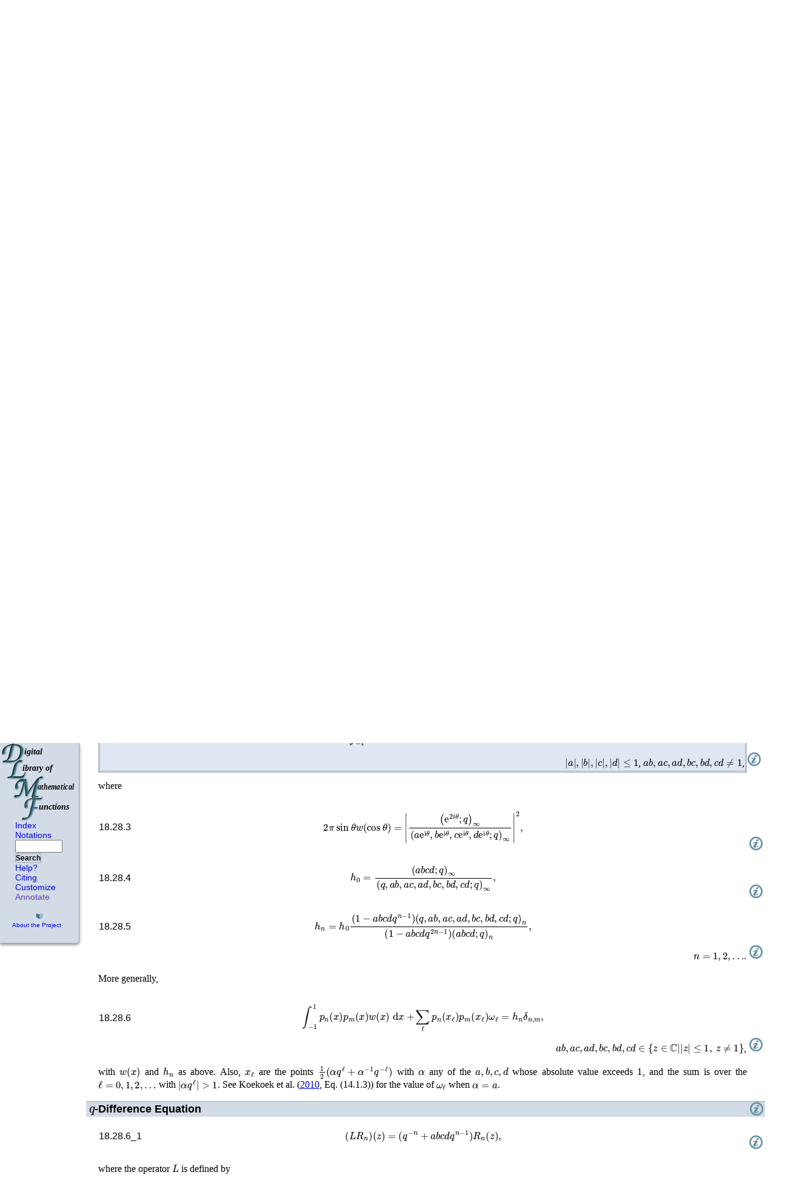

--- FILE ---
content_type: text/html
request_url: https://dlmf.nist.gov/18.28
body_size: 40608
content:
<!DOCTYPE html><html lang="en">
<head>
<meta http-equiv="content-type" content="text/html; charset=UTF-8">
<title>DLMF: §18.28 Askey–Wilson Class ‣ Other Orthogonal Polynomials ‣ Chapter 18 Orthogonal Polynomials</title>
<link rel="shortcut icon" href="./style/DLMF-16.png" type="image/png">
<script type="text/javascript"><!--
	var PATH="DLMF:/18.28";
	var ROOT="./";
      //--></script>
<script type="text/javascript" src="./style/jquery.js"><!-- non-empty so ie6 will accept it --></script>
<script type="text/javascript" src="./style/jquery.leaveNotice.js"><!-- non-empty so ie6 will accept it --></script>
<script type="text/javascript" src="./style/DLMF.js"><!-- non-empty so ie6 will accept it --></script>
<script async="" type="text/javascript" id="_fed_an_ua_tag" src="https://dap.digitalgov.gov/Universal-Federated-Analytics-Min.js?agency=DOC&amp;subagency=NIST&amp;pua=UA-37115410-44&amp;yt=true&amp;exts=ppsx,pps,f90,sch,rtf,wrl,txz,m1v,xlsm,msi,xsd,f,tif,eps,mpg,xml,pl,xlt,c"><!-- non-empty so ie6 will accept it --></script><script async="" src="https://www.googletagmanager.com/gtag/js?id=G-BZB64W4M0L"></script><script>
  window.dataLayer = window.dataLayer || [];
  function gtag(){dataLayer.push(arguments);}
  gtag('js', new Date());
  gtag('config', 'G-BZB64W4M0L');
      </script>
<link rel="stylesheet" type="text/css" href="./style/LaTeXML.css">
<link rel="stylesheet" type="text/css" href="./style/DLMF.css">
<link rel="stylesheet" type="text/css" href="./style/print.css" media="print">
<meta name="viewport" content="width=device-width, initial-scale=1">
<link rel="top" href="./" title="DLMF">
<link rel="copyright" href="./about/notices" title="Copyright">
<link rel="search" href="./search/search" title="Search">
<link rel="help" class="ltx_help" href="./help/" title="Help">
<link rel="up" href="./18#PT5" title="Other Orthogonal Polynomials ‣ Chapter 18 Orthogonal Polynomials">
<link rel="up up" href="./18" title="Chapter 18 Orthogonal Polynomials">
<link rel="start" href="./" title="">
<link rel="prev" href="./18.27" title="§18.27 𝑞-Hahn Class ‣ Other Orthogonal Polynomials ‣ Chapter 18 Orthogonal Polynomials">
<link rel="next" href="./18.29" title="§18.29 Asymptotic Approximations for 𝑞-Hahn and Askey–Wilson Classes ‣ Other Orthogonal Polynomials ‣ Chapter 18 Orthogonal Polynomials">
<link rel="section" href="./18.1" title="§18.1 Notation ‣ Notation ‣ Chapter 18 Orthogonal Polynomials">
<link rel="section" href="./18.2" title="§18.2 General Orthogonal Polynomials ‣ General Orthogonal Polynomials ‣ Chapter 18 Orthogonal Polynomials">
<link rel="section" href="./18.3" title="§18.3 Definitions ‣ Classical Orthogonal Polynomials ‣ Chapter 18 Orthogonal Polynomials">
<link rel="section" href="./18.4" title="§18.4 Graphics ‣ Classical Orthogonal Polynomials ‣ Chapter 18 Orthogonal Polynomials">
<link rel="section" href="./18.5" title="§18.5 Explicit Representations ‣ Classical Orthogonal Polynomials ‣ Chapter 18 Orthogonal Polynomials">
<link rel="section" href="./18.6" title="§18.6 Symmetry, Special Values, and Limits to Monomials ‣ Classical Orthogonal Polynomials ‣ Chapter 18 Orthogonal Polynomials">
<link rel="section" href="./18.7" title="§18.7 Interrelations and Limit Relations ‣ Classical Orthogonal Polynomials ‣ Chapter 18 Orthogonal Polynomials">
<link rel="section" href="./18.8" title="§18.8 Differential Equations ‣ Classical Orthogonal Polynomials ‣ Chapter 18 Orthogonal Polynomials">
<link rel="section" href="./18.9" title="§18.9 Recurrence Relations and Derivatives ‣ Classical Orthogonal Polynomials ‣ Chapter 18 Orthogonal Polynomials">
<link rel="section" href="./18.10" title="§18.10 Integral Representations ‣ Classical Orthogonal Polynomials ‣ Chapter 18 Orthogonal Polynomials">
<link rel="section" href="./18.11" title="§18.11 Relations to Other Functions ‣ Classical Orthogonal Polynomials ‣ Chapter 18 Orthogonal Polynomials">
<link rel="section" href="./18.12" title="§18.12 Generating Functions ‣ Classical Orthogonal Polynomials ‣ Chapter 18 Orthogonal Polynomials">
<link rel="section" href="./18.13" title="§18.13 Continued Fractions ‣ Classical Orthogonal Polynomials ‣ Chapter 18 Orthogonal Polynomials">
<link rel="section" href="./18.14" title="§18.14 Inequalities ‣ Classical Orthogonal Polynomials ‣ Chapter 18 Orthogonal Polynomials">
<link rel="section" href="./18.15" title="§18.15 Asymptotic Approximations ‣ Classical Orthogonal Polynomials ‣ Chapter 18 Orthogonal Polynomials">
<link rel="section" href="./18.16" title="§18.16 Zeros ‣ Classical Orthogonal Polynomials ‣ Chapter 18 Orthogonal Polynomials">
<link rel="section" href="./18.17" title="§18.17 Integrals ‣ Classical Orthogonal Polynomials ‣ Chapter 18 Orthogonal Polynomials">
<link rel="section" href="./18.18" title="§18.18 Sums ‣ Classical Orthogonal Polynomials ‣ Chapter 18 Orthogonal Polynomials">
<link rel="section" href="./18.19" title="§18.19 Hahn Class: Definitions ‣ Askey Scheme ‣ Chapter 18 Orthogonal Polynomials">
<link rel="section" href="./18.20" title="§18.20 Hahn Class: Explicit Representations ‣ Askey Scheme ‣ Chapter 18 Orthogonal Polynomials">
<link rel="section" href="./18.21" title="§18.21 Hahn Class: Interrelations ‣ Askey Scheme ‣ Chapter 18 Orthogonal Polynomials">
<link rel="section" href="./18.22" title="§18.22 Hahn Class: Recurrence Relations and Differences ‣ Askey Scheme ‣ Chapter 18 Orthogonal Polynomials">
<link rel="section" href="./18.23" title="§18.23 Hahn Class: Generating Functions ‣ Askey Scheme ‣ Chapter 18 Orthogonal Polynomials">
<link rel="section" href="./18.24" title="§18.24 Hahn Class: Asymptotic Approximations ‣ Askey Scheme ‣ Chapter 18 Orthogonal Polynomials">
<link rel="section" href="./18.25" title="§18.25 Wilson Class: Definitions ‣ Askey Scheme ‣ Chapter 18 Orthogonal Polynomials">
<link rel="section" href="./18.26" title="§18.26 Wilson Class: Continued ‣ Askey Scheme ‣ Chapter 18 Orthogonal Polynomials">
<link rel="section" href="./18.27" title="§18.27 𝑞-Hahn Class ‣ Other Orthogonal Polynomials ‣ Chapter 18 Orthogonal Polynomials">
<link rel="section" href="./18.29" title="§18.29 Asymptotic Approximations for 𝑞-Hahn and Askey–Wilson Classes ‣ Other Orthogonal Polynomials ‣ Chapter 18 Orthogonal Polynomials">
<link rel="section" href="./18.30" title="§18.30 Associated OP’s ‣ Other Orthogonal Polynomials ‣ Chapter 18 Orthogonal Polynomials">
<link rel="section" href="./18.31" title="§18.31 Bernstein–Szegő Polynomials ‣ Other Orthogonal Polynomials ‣ Chapter 18 Orthogonal Polynomials">
<link rel="section" href="./18.32" title="§18.32 OP’s with Respect to Freud Weights ‣ Other Orthogonal Polynomials ‣ Chapter 18 Orthogonal Polynomials">
<link rel="section" href="./18.33" title="§18.33 Polynomials Orthogonal on the Unit Circle ‣ Other Orthogonal Polynomials ‣ Chapter 18 Orthogonal Polynomials">
<link rel="section" href="./18.34" title="§18.34 Bessel Polynomials ‣ Other Orthogonal Polynomials ‣ Chapter 18 Orthogonal Polynomials">
<link rel="section" href="./18.35" title="§18.35 Pollaczek Polynomials ‣ Other Orthogonal Polynomials ‣ Chapter 18 Orthogonal Polynomials">
<link rel="section" href="./18.36" title="§18.36 Miscellaneous Polynomials ‣ Other Orthogonal Polynomials ‣ Chapter 18 Orthogonal Polynomials">
<link rel="section" href="./18.37" title="§18.37 Classical OP’s in Two or More Variables ‣ Other Orthogonal Polynomials ‣ Chapter 18 Orthogonal Polynomials">
<link rel="section" href="./18.38" title="§18.38 Mathematical Applications ‣ Applications ‣ Chapter 18 Orthogonal Polynomials">
<link rel="section" href="./18.39" title="§18.39 Applications in the Physical Sciences ‣ Applications ‣ Chapter 18 Orthogonal Polynomials">
<link rel="section" href="./18.40" title="§18.40 Methods of Computation ‣ Computation ‣ Chapter 18 Orthogonal Polynomials">
<link rel="section" href="./18.41" title="§18.41 Tables ‣ Computation ‣ Chapter 18 Orthogonal Polynomials">
<link rel="section" href="./18.42" title="§18.42 Software ‣ Computation ‣ Chapter 18 Orthogonal Polynomials">
<link rel="document" href="./front/foreword" title="Foreword">
<link rel="document" href="./front/preface" title="Preface">
<link rel="document" href="./front/introduction" title="Mathematical Introduction">
<link rel="chapter" href="./1" title="Chapter 1 Algebraic and Analytic Methods">
<link rel="chapter" href="./2" title="Chapter 2 Asymptotic Approximations">
<link rel="chapter" href="./3" title="Chapter 3 Numerical Methods">
<link rel="chapter" href="./4" title="Chapter 4 Elementary Functions">
<link rel="chapter" href="./5" title="Chapter 5 Gamma Function">
<link rel="chapter" href="./6" title="Chapter 6 Exponential, Logarithmic, Sine, and Cosine Integrals">
<link rel="chapter" href="./7" title="Chapter 7 Error Functions, Dawson’s and Fresnel Integrals">
<link rel="chapter" href="./8" title="Chapter 8 Incomplete Gamma and Related Functions">
<link rel="chapter" href="./9" title="Chapter 9 Airy and Related Functions">
<link rel="chapter" href="./10" title="Chapter 10 Bessel Functions">
<link rel="chapter" href="./11" title="Chapter 11 Struve and Related Functions">
<link rel="chapter" href="./12" title="Chapter 12 Parabolic Cylinder Functions">
<link rel="chapter" href="./13" title="Chapter 13 Confluent Hypergeometric Functions">
<link rel="chapter" href="./14" title="Chapter 14 Legendre and Related Functions">
<link rel="chapter" href="./15" title="Chapter 15 Hypergeometric Function">
<link rel="chapter" href="./16" title="Chapter 16 Generalized Hypergeometric Functions and Meijer 𝐺-Function">
<link rel="chapter" href="./17" title="Chapter 17 𝑞-Hypergeometric and Related Functions">
<link rel="chapter" href="./18" title="Chapter 18 Orthogonal Polynomials">
<link rel="chapter" href="./19" title="Chapter 19 Elliptic Integrals">
<link rel="chapter" href="./20" title="Chapter 20 Theta Functions">
<link rel="chapter" href="./21" title="Chapter 21 Multidimensional Theta Functions">
<link rel="chapter" href="./22" title="Chapter 22 Jacobian Elliptic Functions">
<link rel="chapter" href="./23" title="Chapter 23 Weierstrass Elliptic and Modular Functions">
<link rel="chapter" href="./24" title="Chapter 24 Bernoulli and Euler Polynomials">
<link rel="chapter" href="./25" title="Chapter 25 Zeta and Related Functions">
<link rel="chapter" href="./26" title="Chapter 26 Combinatorial Analysis">
<link rel="chapter" href="./27" title="Chapter 27 Functions of Number Theory">
<link rel="chapter" href="./28" title="Chapter 28 Mathieu Functions and Hill’s Equation">
<link rel="chapter" href="./29" title="Chapter 29 Lamé Functions">
<link rel="chapter" href="./30" title="Chapter 30 Spheroidal Wave Functions">
<link rel="chapter" href="./31" title="Chapter 31 Heun Functions">
<link rel="chapter" href="./32" title="Chapter 32 Painlevé Transcendents">
<link rel="chapter" href="./33" title="Chapter 33 Coulomb Functions">
<link rel="chapter" href="./34" title="Chapter 34 3⁢𝑗,6⁢𝑗,9⁢𝑗 Symbols">
<link rel="chapter" href="./35" title="Chapter 35 Functions of Matrix Argument">
<link rel="chapter" href="./36" title="Chapter 36 Integrals with Coalescing Saddles">
<link rel="bibliography" href="./bib/" title="Bibliography">
<link rel="index" href="./idx/" title="Index">
<link rel="glossary" href="./not/" title="Notations">
<link rel="document" href="./lof/" title="List of Figures">
<link rel="document" href="./lot/" title="List of Tables">
<link rel="document" href="./software/" title="Software Index">
<link rel="document" href="./errata/" title="Errata">
<link rel="document" href="./help/" title="Need Help?">
<link rel="document" href="./search/" title="Advanced Search">
<link rel="document" href="./about/" title="About the Project">
<meta name="keywords" lang="en" content="-Al-Salam–Chihara polynomials, -Racah polynomials, -difference equation, -hypergeometric function, Al-Salam–Chihara polynomials, Askey–Wilson class orthogonal polynomials, Askey–Wilson polynomials, Bannai–Ito polynomials, as eigenfunctions of a , continuous , continuous , continuous , duality, limit relations, orthogonality properties, recurrence relation, relation to , relation to , relations to other functions, representation as , representation as ">
</head>
<body class="color_default textfont_default titlefont_default fontsize_default navbar_default">
<div class="ltx_page_navbar">
<div class="ltx_page_navlogo"><a href="./" title="Digital Library of Mathematical Functions"><span>DLMF</span></a></div>
<div class="ltx_page_navitems">
<form method="get" action="./search/search">
<ul>
<li><a href="./idx/">Index</a></li>
<li><a href="./not/">Notations</a></li>
<li><small><input type="text" name="q" value="" size="6" class="ltx_page_navitem_search"><button type="submit">Search</button></small></li>
<li><a href="./help/" class="ltx_help">Help?</a></li>
<li><a href="./help/cite">Citing</a></li>
<li><a href="./help/customize" class="ltx_customize">Customize</a></li>
<li id="showinfo"><a href="" onclick="showInfo(); return false;" title="Show Annotations">Annotate</a></li>
<li id="hideinfo"><a href="" onclick="hideInfo(); return false;">UnAnnotate</a></li>
</ul>
</form>
</div>
<div class="ltx_page_navsponsors">
<div><a href="./about/" class="ltx_page_navabout">About the Project</a></div>
</div>
</div>
<div class="ltx_page_main">
<div class="ltx_page_header">
<a href="./18" title="" class="ltx_ref" rel="up up"><span class="ltx_text ltx_ref_title"><span class="ltx_tag ltx_tag_ref">18 </span>Orthogonal Polynomials</span></a><a href="./18#PT5" title="In Chapter 18 Orthogonal Polynomials" class="ltx_ref" rel="up"><span class="ltx_text ltx_ref_title">Other Orthogonal Polynomials</span></a><a href="./18.27" title="In Other Orthogonal Polynomials ‣ Chapter 18 Orthogonal Polynomials" class="ltx_ref" rel="prev"><span class="ltx_text ltx_ref_title"><span class="ltx_tag ltx_tag_ref">18.27 </span><math class="ltx_Math" altimg="m94.png" altimg-height="17px" altimg-valign="-6px" altimg-width="14px" alttext="q" display="inline"><mi href="./18.1#i.t1.r3" title="real variable">q</mi></math>-Hahn Class</span></a><a href="./18.29" title="In Other Orthogonal Polynomials ‣ Chapter 18 Orthogonal Polynomials" class="ltx_ref" rel="next"><span class="ltx_text ltx_ref_title"><span class="ltx_tag ltx_tag_ref">18.29 </span>Asymptotic Approximations for <math class="ltx_Math" altimg="m94.png" altimg-height="17px" altimg-valign="-6px" altimg-width="14px" alttext="q" display="inline"><mi href="./18.1#i.t1.r3" title="real variable">q</mi></math>-Hahn and Askey–Wilson Classes</span></a>
</div>
<div class="ltx_page_content">
<section class="ltx_section ltx_leqno">
<h1 class="ltx_title ltx_title_section">
<span class="ltx_tag ltx_tag_section">§18.28 </span>Askey–Wilson Class</h1>
<div id="info" class="ltx_metadata ltx_info">
<span href="" class="ltx_infoicon ltx_icon" title="Show Annotations"><span class="ltx_font_bold">ⓘ</span></span>
<div class="ltx_infocontent">
<dl>
<dt>Keywords:</dt>
<dd><a class="ltx_keyword" href="./search/search?q=Askey%E2%80%93Wilson%20class%20orthogonal%20polynomials">Askey–Wilson class orthogonal polynomials</a></dd>
<dt>Referenced by:</dt>
<dd>
<a href="./18.27#i.p1" title="§18.27(i) Introduction ‣ §18.27 𝑞-Hahn Class ‣ Other Orthogonal Polynomials ‣ Chapter 18 Orthogonal Polynomials" class="ltx_ref"><span class="ltx_text ltx_ref_tag">§18.27(i)</span></a>,
<a href="./errata/#V1.2.0.I2.ix4.I2.ix17" title="In Erratum (V1.2.0) for Chapter 18 Additions ‣ Other Changes ‣ Version 1.2.0 (March 27, 2024) ‣ Errata" class="ltx_ref"><span class="ltx_text ltx_ref_tag">Erratum (V1.2.0) §<span class="ltx_text ltx_ref_tag">18.28</span></span></a>
</dd>
<dt>Permalink:</dt>
<dd><a href="./18.28" title="" class="ltx_ref">http://dlmf.nist.gov/18.28</a></dd>
<dt>See also:</dt>
<dd>Annotations for <a href="./18#info" title="Chapter 18 Orthogonal Polynomials" class="ltx_ref"><span class="ltx_text ltx_ref_tag">Ch.18</span></a>
</dd>
</dl>
</div>
</div>

<h6>Contents</h6>
<ol class="ltx_toclist ltx_toclist_section">
<li class="ltx_tocentry"><a href="#i"><span class="ltx_tag ltx_tag_subsection">§18.28(i) </span>Introduction</a></li>
<li class="ltx_tocentry"><a href="#ii"><span class="ltx_tag ltx_tag_subsection">§18.28(ii) </span>Askey–Wilson Polynomials</a></li>
<li class="ltx_tocentry"><a href="#iii"><span class="ltx_tag ltx_tag_subsection">§18.28(iii) </span>Al-Salam–Chihara Polynomials</a></li>
<li class="ltx_tocentry"><a href="#iv"><span class="ltx_tag ltx_tag_subsection">§18.28(iv) </span><math class="ltx_Math" altimg="m95.png" altimg-height="25px" altimg-valign="-6px" altimg-width="37px" alttext="q^{-1}" display="inline"><msup><mi href="./18.1#i.t1.r3" title="real variable">q</mi><mrow><mo>−</mo><mn>1</mn></mrow></msup></math>-Al-Salam–Chihara Polynomials</a></li>
<li class="ltx_tocentry"><a href="#v"><span class="ltx_tag ltx_tag_subsection">§18.28(v) </span>Continuous <math class="ltx_Math" altimg="m94.png" altimg-height="17px" altimg-valign="-6px" altimg-width="14px" alttext="q" display="inline"><mi href="./18.1#i.t1.r3" title="real variable">q</mi></math>-Ultraspherical Polynomials</a></li>
<li class="ltx_tocentry"><a href="#vi"><span class="ltx_tag ltx_tag_subsection">§18.28(vi) </span>Continuous <math class="ltx_Math" altimg="m94.png" altimg-height="17px" altimg-valign="-6px" altimg-width="14px" alttext="q" display="inline"><mi href="./18.1#i.t1.r3" title="real variable">q</mi></math>-Hermite Polynomials</a></li>
<li class="ltx_tocentry"><a href="#vii"><span class="ltx_tag ltx_tag_subsection">§18.28(vii) </span>Continuous <math class="ltx_Math" altimg="m95.png" altimg-height="25px" altimg-valign="-6px" altimg-width="37px" alttext="q^{-1}" display="inline"><msup><mi href="./18.1#i.t1.r3" title="real variable">q</mi><mrow><mo>−</mo><mn>1</mn></mrow></msup></math>-Hermite Polynomials</a></li>
<li class="ltx_tocentry"><a href="#viii"><span class="ltx_tag ltx_tag_subsection">§18.28(viii) </span><math class="ltx_Math" altimg="m94.png" altimg-height="17px" altimg-valign="-6px" altimg-width="14px" alttext="q" display="inline"><mi href="./18.1#i.t1.r3" title="real variable">q</mi></math>-Racah Polynomials</a></li>
<li class="ltx_tocentry"><a href="#ix"><span class="ltx_tag ltx_tag_subsection">§18.28(ix) </span>Continuous <math class="ltx_Math" altimg="m94.png" altimg-height="17px" altimg-valign="-6px" altimg-width="14px" alttext="q" display="inline"><mi href="./18.1#i.t1.r3" title="real variable">q</mi></math>-Jacobi Polynomials</a></li>
<li class="ltx_tocentry"><a href="#x"><span class="ltx_tag ltx_tag_subsection">§18.28(x) </span>Limit Relations</a></li>
<li class="ltx_tocentry"><a href="#xi"><span class="ltx_tag ltx_tag_subsection">§18.28(xi) </span>Limits for <math class="ltx_Math" altimg="m93.png" altimg-height="22px" altimg-valign="-6px" altimg-width="63px" alttext="q\downarrow-1" display="inline"><mrow><mi href="./18.1#i.t1.r3" title="real variable">q</mi><mo stretchy="false">↓</mo><mrow><mo>−</mo><mn>1</mn></mrow></mrow></math></a></li>
</ol>
<section id="i" class="ltx_subsection">
<h2 class="ltx_title ltx_title_subsection">
<span class="ltx_tag ltx_tag_subsection">§18.28(i) </span>Introduction</h2>
<div id="i.info" class="ltx_metadata ltx_info">
<span href="" class="ltx_infoicon ltx_icon" title="Show Annotations"><span class="ltx_font_bold">ⓘ</span></span>
<div class="ltx_infocontent">
<dl>
<dt>Keywords:</dt>
<dd>
<a class="ltx_keyword" href="./search/search?q=Askey%E2%80%93Wilson%20class%20orthogonal%20polynomials">Askey–Wilson class orthogonal polynomials</a>, <a class="ltx_keyword" href="./search/search?q=as%20eigenfunctions%20of%20a%20q-difference%20operator">as eigenfunctions of a <math class="ltx_Math" altimg="m94.png" altimg-height="17px" altimg-valign="-6px" altimg-width="14px" alttext="q" display="inline"><mi href="./18.1#i.t1.r3" title="real variable">q</mi></math>-difference operator</a>, <a class="ltx_keyword" href="./search/search?q=orthogonality%20properties">orthogonality properties</a>, <a class="ltx_keyword" href="./search/search?q=representation%20as%20q-hypergeometric%20functions">representation as <math class="ltx_Math" altimg="m94.png" altimg-height="17px" altimg-valign="-6px" altimg-width="14px" alttext="q" display="inline"><mi href="./18.1#i.t1.r3" title="real variable">q</mi></math>-hypergeometric functions</a>
</dd>
<dt>Referenced by:</dt>
<dd><a href="./errata/#V1.0.7.I5.ix7.p1" title="In Other Changes ‣ Version 1.0.7 (March 21, 2014) ‣ Errata" class="ltx_ref"><span class="ltx_text ltx_ref_tag">Erratum (V1.0.7) for  References</span></a></dd>
<dt>Permalink:</dt>
<dd><a href="./18.28.i" title="" class="ltx_ref">http://dlmf.nist.gov/18.28.i</a></dd>
<dt>Addition (effective with 1.0.7):</dt>
<dd>
The citation to <cite class="ltx_cite ltx_citemacro_citet">Koornwinder (<a href="./bib/K#bib2817" title="Askey-Wilson polynomial" class="ltx_ref">2012</a>)</cite> has been added at the end of this subsection.
</dd>
<dt>See also:</dt>
<dd>Annotations for <a href="./18.28#info" title="§18.28 Askey–Wilson Class ‣ Other Orthogonal Polynomials ‣ Chapter 18 Orthogonal Polynomials" class="ltx_ref"><span class="ltx_text ltx_ref_tag">§18.28</span></a> and
<a href="./18#info" title="Chapter 18 Orthogonal Polynomials" class="ltx_ref"><span class="ltx_text ltx_ref_tag">Ch.18</span></a>
</dd>
</dl>
</div>
</div>

<div id="i.p1" class="ltx_para">
<p class="ltx_p">The Askey–Wilson class OP’s comprise the four-parameter families of
Askey–Wilson polynomials and of <math class="ltx_Math" altimg="m94.png" altimg-height="17px" altimg-valign="-6px" altimg-width="14px" alttext="q" display="inline"><mi href="./18.1#i.t1.r3" title="real variable">q</mi></math>-Racah polynomials, and cases of these
families obtained by specialization of parameters. The Askey–Wilson polynomials
form a system of OP’s <math class="ltx_Math" altimg="m61.png" altimg-height="25px" altimg-valign="-7px" altimg-width="75px" alttext="\{p_{n}(x)\}" display="inline"><mrow><mo stretchy="false">{</mo><mrow><msub><mi href="./18.1#i.t1.r10" title="polynomial of degree 𝑛">p</mi><mi href="./18.1#i.t1.r6" title="nonnegative integer">n</mi></msub><mo>⁡</mo><mrow><mo stretchy="false">(</mo><mi href="./18.2#Px1.p2" title="real variable">x</mi><mo stretchy="false">)</mo></mrow></mrow><mo stretchy="false">}</mo></mrow></math>, <math class="ltx_Math" altimg="m83.png" altimg-height="21px" altimg-valign="-6px" altimg-width="127px" alttext="n=0,1,2,\dots" display="inline"><mrow><mi href="./18.1#i.t1.r6" title="nonnegative integer">n</mi><mo>=</mo><mrow><mn>0</mn><mo>,</mo><mn>1</mn><mo>,</mo><mn>2</mn><mo>,</mo><mi mathvariant="normal">…</mi></mrow></mrow></math>, that are orthogonal
with respect to a weight function on a bounded interval, possibly supplemented
with discrete weights on a finite set. The <math class="ltx_Math" altimg="m94.png" altimg-height="17px" altimg-valign="-6px" altimg-width="14px" alttext="q" display="inline"><mi href="./18.1#i.t1.r3" title="real variable">q</mi></math>-Racah polynomials form a system
of OP’s <math class="ltx_Math" altimg="m61.png" altimg-height="25px" altimg-valign="-7px" altimg-width="75px" alttext="\{p_{n}(x)\}" display="inline"><mrow><mo stretchy="false">{</mo><mrow><msub><mi href="./18.1#i.t1.r10" title="polynomial of degree 𝑛">p</mi><mi href="./18.1#i.t1.r6" title="nonnegative integer">n</mi></msub><mo>⁡</mo><mrow><mo stretchy="false">(</mo><mi href="./18.2#Px1.p2" title="real variable">x</mi><mo stretchy="false">)</mo></mrow></mrow><mo stretchy="false">}</mo></mrow></math>, <math class="ltx_Math" altimg="m82.png" altimg-height="22px" altimg-valign="-6px" altimg-width="159px" alttext="n=0,1,2,\dots,N" display="inline"><mrow><mi href="./18.1#i.t1.r6" title="nonnegative integer">n</mi><mo>=</mo><mrow><mn>0</mn><mo>,</mo><mn>1</mn><mo>,</mo><mn>2</mn><mo>,</mo><mi mathvariant="normal">…</mi><mo>,</mo><mi href="./18.1#i.t1.r7" title="positive integer">N</mi></mrow></mrow></math>, that are orthogonal with respect
to a weight function on a sequence <math class="ltx_Math" altimg="m62.png" altimg-height="26px" altimg-valign="-7px" altimg-width="133px" alttext="\{q^{-y}+cq^{y+1}\}" display="inline"><mrow><mo stretchy="false">{</mo><mrow><msup><mi href="./18.1#i.t1.r3" title="real variable">q</mi><mrow><mo>−</mo><mi href="./18.1#i.t1.r1" title="real variable">y</mi></mrow></msup><mo>+</mo><mrow><mi>c</mi><mo>⁢</mo><msup><mi href="./18.1#i.t1.r3" title="real variable">q</mi><mrow><mi href="./18.1#i.t1.r1" title="real variable">y</mi><mo>+</mo><mn>1</mn></mrow></msup></mrow></mrow><mo stretchy="false">}</mo></mrow></math>,
<math class="ltx_Math" altimg="m105.png" altimg-height="22px" altimg-valign="-6px" altimg-width="138px" alttext="y=0,1,\dots,N" display="inline"><mrow><mi href="./18.1#i.t1.r1" title="real variable">y</mi><mo>=</mo><mrow><mn>0</mn><mo>,</mo><mn>1</mn><mo>,</mo><mi mathvariant="normal">…</mi><mo>,</mo><mi href="./18.1#i.t1.r7" title="positive integer">N</mi></mrow></mrow></math>, with <math class="ltx_Math" altimg="m74.png" altimg-height="13px" altimg-valign="-2px" altimg-width="13px" alttext="c" display="inline"><mi>c</mi></math> a constant. Both the Askey–Wilson polynomials and
the <math class="ltx_Math" altimg="m94.png" altimg-height="17px" altimg-valign="-6px" altimg-width="14px" alttext="q" display="inline"><mi href="./18.1#i.t1.r3" title="real variable">q</mi></math>-Racah polynomials can best be described as functions of <math class="ltx_Math" altimg="m107.png" altimg-height="13px" altimg-valign="-2px" altimg-width="15px" alttext="z" display="inline"><mi href="./18.1#i.t1.r2" title="complex variable">z</mi></math> (resp. <math class="ltx_Math" altimg="m106.png" altimg-height="17px" altimg-valign="-6px" altimg-width="15px" alttext="y" display="inline"><mi href="./18.1#i.t1.r1" title="real variable">y</mi></math>)
such that <math class="ltx_Math" altimg="m21.png" altimg-height="29px" altimg-valign="-9px" altimg-width="219px" alttext="P_{n}(z)=p_{n}(\tfrac{1}{2}(z+z^{-1}))" display="inline"><mrow><mrow><msub><mi>P</mi><mi href="./18.1#i.t1.r6" title="nonnegative integer">n</mi></msub><mo>⁡</mo><mrow><mo stretchy="false">(</mo><mi href="./18.1#i.t1.r2" title="complex variable">z</mi><mo stretchy="false">)</mo></mrow></mrow><mo>=</mo><mrow><msub><mi href="./18.1#i.t1.r10" title="polynomial of degree 𝑛">p</mi><mi href="./18.1#i.t1.r6" title="nonnegative integer">n</mi></msub><mo>⁡</mo><mrow><mo stretchy="false">(</mo><mrow><mfrac><mn>1</mn><mn>2</mn></mfrac><mo>⁢</mo><mrow><mo stretchy="false">(</mo><mrow><mi href="./18.1#i.t1.r2" title="complex variable">z</mi><mo>+</mo><msup><mi href="./18.1#i.t1.r2" title="complex variable">z</mi><mrow><mo>−</mo><mn>1</mn></mrow></msup></mrow><mo stretchy="false">)</mo></mrow></mrow><mo stretchy="false">)</mo></mrow></mrow></mrow></math> in the Askey–Wilson case, and
<math class="ltx_Math" altimg="m20.png" altimg-height="26px" altimg-valign="-7px" altimg-width="230px" alttext="P_{n}(y)=p_{n}(q^{-y}+cq^{y+1})" display="inline"><mrow><mrow><msub><mi>P</mi><mi href="./18.1#i.t1.r6" title="nonnegative integer">n</mi></msub><mo>⁡</mo><mrow><mo stretchy="false">(</mo><mi href="./18.1#i.t1.r1" title="real variable">y</mi><mo stretchy="false">)</mo></mrow></mrow><mo>=</mo><mrow><msub><mi href="./18.1#i.t1.r10" title="polynomial of degree 𝑛">p</mi><mi href="./18.1#i.t1.r6" title="nonnegative integer">n</mi></msub><mo>⁡</mo><mrow><mo stretchy="false">(</mo><mrow><msup><mi href="./18.1#i.t1.r3" title="real variable">q</mi><mrow><mo>−</mo><mi href="./18.1#i.t1.r1" title="real variable">y</mi></mrow></msup><mo>+</mo><mrow><mi>c</mi><mo>⁢</mo><msup><mi href="./18.1#i.t1.r3" title="real variable">q</mi><mrow><mi href="./18.1#i.t1.r1" title="real variable">y</mi><mo>+</mo><mn>1</mn></mrow></msup></mrow></mrow><mo stretchy="false">)</mo></mrow></mrow></mrow></math> in the <math class="ltx_Math" altimg="m94.png" altimg-height="17px" altimg-valign="-6px" altimg-width="14px" alttext="q" display="inline"><mi href="./18.1#i.t1.r3" title="real variable">q</mi></math>-Racah case, and both are
eigenfunctions of a second order <math class="ltx_Math" altimg="m94.png" altimg-height="17px" altimg-valign="-6px" altimg-width="14px" alttext="q" display="inline"><mi href="./18.1#i.t1.r3" title="real variable">q</mi></math>-difference operator similar to
(<a href="./18.27#E1" title="(18.27.1) ‣ §18.27(i) Introduction ‣ §18.27 𝑞-Hahn Class ‣ Other Orthogonal Polynomials ‣ Chapter 18 Orthogonal Polynomials" class="ltx_ref"><span class="ltx_text ltx_ref_tag">18.27.1</span></a>).
</p>
</div>
<div id="i.p2" class="ltx_para">
<p class="ltx_p">In the remainder of this section the Askey–Wilson class OP’s are defined by
their <math class="ltx_Math" altimg="m94.png" altimg-height="17px" altimg-valign="-6px" altimg-width="14px" alttext="q" display="inline"><mi href="./18.1#i.t1.r3" title="real variable">q</mi></math>-hypergeometric representations, followed by their orthogonal
properties. For further properties see <cite class="ltx_cite ltx_citemacro_citet">Koekoek<span class="ltx_text ltx_bib_etal"> et al.</span> (<a href="./bib/K#bib2744" title="Hypergeometric Orthogonal Polynomials and Their q -Analogues" class="ltx_ref">2010</a>, Chapter 14)</cite>. See
also <cite class="ltx_cite ltx_citemacro_citet">Gasper and Rahman (<a href="./bib/G#bib862" title="Basic Hypergeometric Series" class="ltx_ref">2004</a>, pp. 180–199)</cite>,
<cite class="ltx_cite ltx_citemacro_citet">Ismail (<a href="./bib/I#bib2902" title="Classical and Quantum Orthogonal Polynomials in One Variable" class="ltx_ref">2009</a>, Chapter 15)</cite>, and <cite class="ltx_cite ltx_citemacro_citet">Koornwinder (<a href="./bib/K#bib2817" title="Askey-Wilson polynomial" class="ltx_ref">2012</a>)</cite>.
For the notation of <math class="ltx_Math" altimg="m94.png" altimg-height="17px" altimg-valign="-6px" altimg-width="14px" alttext="q" display="inline"><mi href="./18.1#i.t1.r3" title="real variable">q</mi></math>-hypergeometric
functions see §§<a href="./17.2" title="§17.2 Calculus ‣ Properties ‣ Chapter 17 𝑞-Hypergeometric and Related Functions" class="ltx_ref"><span class="ltx_text ltx_ref_tag">17.2</span></a> and <a href="./17.4#i" title="§17.4(i) {_𝑟}ϕ_𝑠 Functions ‣ §17.4 Basic Hypergeometric Functions ‣ Properties ‣ Chapter 17 𝑞-Hypergeometric and Related Functions" class="ltx_ref"><span class="ltx_text ltx_ref_tag">17.4(i)</span></a>.</p>
</div>
</section>
<section id="ii" class="ltx_subsection">
<h2 class="ltx_title ltx_title_subsection">
<span class="ltx_tag ltx_tag_subsection">§18.28(ii) </span>Askey–Wilson Polynomials</h2>
<div id="ii.info" class="ltx_metadata ltx_info">
<span href="" class="ltx_infoicon ltx_icon" title="Show Annotations"><span class="ltx_font_bold">ⓘ</span></span>
<div class="ltx_infocontent">
<dl>
<dt>Keywords:</dt>
<dd>
<a class="ltx_keyword" href="./search/search?q=Askey%E2%80%93Wilson%20class%20orthogonal%20polynomials">Askey–Wilson class orthogonal polynomials</a>, <a class="ltx_keyword" href="./search/search?q=Askey%E2%80%93Wilson%20polynomials">Askey–Wilson polynomials</a>, <a class="ltx_keyword" href="./search/search?q=q-hypergeometric%20function"><math class="ltx_Math" altimg="m94.png" altimg-height="17px" altimg-valign="-6px" altimg-width="14px" alttext="q" display="inline"><mi href="./18.1#i.t1.r3" title="real variable">q</mi></math>-hypergeometric function</a>, <a class="ltx_keyword" href="./search/search?q=relation%20to%20q-hypergeometric%20functions">relation to <math class="ltx_Math" altimg="m94.png" altimg-height="17px" altimg-valign="-6px" altimg-width="14px" alttext="q" display="inline"><mi href="./18.1#i.t1.r3" title="real variable">q</mi></math>-hypergeometric functions</a>, <a class="ltx_keyword" href="./search/search?q=relations%20to%20other%20functions">relations to other functions</a>
</dd>
<dt>Notes:</dt>
<dd>See <cite class="ltx_cite ltx_citemacro_citet">Askey and Wilson (<a href="./bib/#bib163" title="Some basic hypergeometric orthogonal polynomials that generalize Jacobi polynomials" class="ltx_ref">1985</a>)</cite>,
<cite class="ltx_cite ltx_citemacro_citet">Gasper and Rahman (<a href="./bib/G#bib862" title="Basic Hypergeometric Series" class="ltx_ref">2004</a>, (7.5.2), (7.5.15), (7.5.21))</cite>,
<cite class="ltx_cite ltx_citemacro_citet">Ismail (<a href="./bib/I#bib2902" title="Classical and Quantum Orthogonal Polynomials in One Variable" class="ltx_ref">2009</a>, (15.2.4), (15.2.5))</cite>.</dd>
<dt>Referenced by:</dt>
<dd><a href="./errata/#V1.2.0.I2.ix4.I2.ix17.p1" title="In Erratum (V1.2.0) for Chapter 18 Additions ‣ Other Changes ‣ Version 1.2.0 (March 27, 2024) ‣ Errata" class="ltx_ref"><span class="ltx_text ltx_ref_tag">Erratum (V1.2.0) §<span class="ltx_text ltx_ref_tag">18.28</span></span></a></dd>
<dt>Permalink:</dt>
<dd><a href="./18.28.ii" title="" class="ltx_ref">http://dlmf.nist.gov/18.28.ii</a></dd>
<dt>Addition (effective with 1.2.0):</dt>
<dd>
Equation (<a href="./18.28#E1" title="(18.28.1) ‣ §18.28(ii) Askey–Wilson Polynomials ‣ §18.28 Askey–Wilson Class ‣ Other Orthogonal Polynomials ‣ Chapter 18 Orthogonal Polynomials" class="ltx_ref"><span class="ltx_text ltx_ref_tag">18.28.1</span></a>) was updated such that <math class="ltx_Math" altimg="m36.png" altimg-height="18px" altimg-valign="-2px" altimg-width="46px" alttext="\cos\theta" display="inline"><mrow><mi href="./4.14#E2" title="cosine function">cos</mi><mo lspace="0.167em">⁡</mo><mi>θ</mi></mrow></math> was replaced with <math class="ltx_Math" altimg="m103.png" altimg-height="13px" altimg-valign="-2px" altimg-width="16px" alttext="x" display="inline"><mi href="./18.2#Px1.p2" title="real variable">x</mi></math>.
Equations (<a href="./18.28#E1_5" title="(18.28.1_5) ‣ §18.28(ii) Askey–Wilson Polynomials ‣ §18.28 Askey–Wilson Class ‣ Other Orthogonal Polynomials ‣ Chapter 18 Orthogonal Polynomials" class="ltx_ref"><span class="ltx_text ltx_ref_tag">18.28.1_5</span></a>), (<a href="./18.28#E6_1" title="(18.28.6_1) ‣ 𝑞-Difference Equation ‣ §18.28(ii) Askey–Wilson Polynomials ‣ §18.28 Askey–Wilson Class ‣ Other Orthogonal Polynomials ‣ Chapter 18 Orthogonal Polynomials" class="ltx_ref"><span class="ltx_text ltx_ref_tag">18.28.6_1</span></a>)–(<a href="./18.28#E6_5" title="(18.28.6_5) ‣ Duality ‣ §18.28(ii) Askey–Wilson Polynomials ‣ §18.28 Askey–Wilson Class ‣ Other Orthogonal Polynomials ‣ Chapter 18 Orthogonal Polynomials" class="ltx_ref"><span class="ltx_text ltx_ref_tag">18.28.6_5</span></a>) were added.
The <math class="ltx_Math" altimg="m108.png" altimg-height="22px" altimg-valign="-6px" altimg-width="35px" alttext="{{}_{4}\phi_{3}}" display="inline"><mmultiscripts><mi href="./17.4#E1" title="basic hypergeometric (or 𝑞-hypergeometric) function">ϕ</mi><mn>3</mn><mrow></mrow><mprescripts></mprescripts><mn>4</mn><mrow></mrow></mmultiscripts></math> representation which was originally in (<a href="./18.28#E1" title="(18.28.1) ‣ §18.28(ii) Askey–Wilson Polynomials ‣ §18.28 Askey–Wilson Class ‣ Other Orthogonal Polynomials ‣ Chapter 18 Orthogonal Polynomials" class="ltx_ref"><span class="ltx_text ltx_ref_tag">18.28.1</span></a>)
was moved to the new equation (<a href="./18.28#E1_5" title="(18.28.1_5) ‣ §18.28(ii) Askey–Wilson Polynomials ‣ §18.28 Askey–Wilson Class ‣ Other Orthogonal Polynomials ‣ Chapter 18 Orthogonal Polynomials" class="ltx_ref"><span class="ltx_text ltx_ref_tag">18.28.1_5</span></a>) in a normalized fashion.
A sentence was added underneath (<a href="./18.28#E1_5" title="(18.28.1_5) ‣ §18.28(ii) Askey–Wilson Polynomials ‣ §18.28 Askey–Wilson Class ‣ Other Orthogonal Polynomials ‣ Chapter 18 Orthogonal Polynomials" class="ltx_ref"><span class="ltx_text ltx_ref_tag">18.28.1_5</span></a>) explaining the symmetry
of the Askey–Wilson polynomials in terms of its parameters <math class="ltx_Math" altimg="m65.png" altimg-height="22px" altimg-valign="-6px" altimg-width="72px" alttext="a,b,c,d" display="inline"><mrow><mi>a</mi><mo>,</mo><mi>b</mi><mo>,</mo><mi>c</mi><mo>,</mo><mi>d</mi></mrow></math>.
</dd>
<dt>See also:</dt>
<dd>Annotations for <a href="./18.28#info" title="§18.28 Askey–Wilson Class ‣ Other Orthogonal Polynomials ‣ Chapter 18 Orthogonal Polynomials" class="ltx_ref"><span class="ltx_text ltx_ref_tag">§18.28</span></a> and
<a href="./18#info" title="Chapter 18 Orthogonal Polynomials" class="ltx_ref"><span class="ltx_text ltx_ref_tag">Ch.18</span></a>
</dd>
</dl>
</div>
</div>

<div id="ii.p1" class="ltx_para">
<table id="E1" class="ltx_equation ltx_eqn_table">

<tbody>
<tr class="ltx_equation ltx_eqn_row ltx_align_baseline">
<td rowspan="1" class="ltx_eqn_cell ltx_eqn_eqno ltx_align_middle ltx_align_left"><span class="ltx_tag ltx_tag_equation ltx_align_left">18.28.1</span></td>
<td class="ltx_eqn_cell ltx_eqn_center_padleft"></td>
<td class="ltx_Math ltx_eqn_cell ltx_align_center"><math class="ltx_Math" alttext="p_{n}(x)=p_{n}\left(x;a,b,c,d\,|\,q\right)=a^{-n}\sum_{\ell=0}^{n}q^{\ell}%
\left(abq^{\ell},acq^{\ell},adq^{\ell};q\right)_{n-\ell}\*\frac{\left(q^{-n},%
abcdq^{n-1};q\right)_{\ell}}{\left(q;q\right)_{\ell}}\prod_{j=0}^{\ell-1}{(1-2%
aq^{j}x+a^{2}q^{2j})}," display="block"><mrow><mtable align="baseline 1" columnalign="left" columnspacing="0.1em" displaystyle="true"><mtr><mtd class="ltx_align_left"><mrow><msub><mi href="./18.1#i.t1.r10" title="polynomial of degree 𝑛">p</mi><mi href="./18.1#i.t1.r6" title="nonnegative integer">n</mi></msub><mo>⁡</mo><mrow><mo stretchy="false">(</mo><mi href="./18.2#Px1.p2" title="real variable">x</mi><mo stretchy="false">)</mo></mrow></mrow></mtd><mtd class="ltx_align_left"><mo>=</mo><mrow><msub><mi href="./18.28#E1" title="Askey–Wilson polynomial">p</mi><mi href="./18.1#i.t1.r6" title="nonnegative integer">n</mi></msub><mo>⁡</mo><mrow><mo>(</mo><mi href="./18.2#Px1.p2" title="real variable">x</mi><mo>;</mo><mi>a</mi><mo>,</mo><mi>b</mi><mo>,</mo><mi>c</mi><mo>,</mo><mrow><mi>d</mi><mo fence="false" lspace="0.448em" rspace="0.448em">|</mo><mi href="./18.1#i.t1.r3" title="real variable">q</mi></mrow><mo>)</mo></mrow></mrow></mtd></mtr><mtr><mtd class="ltx_align_left"></mtd><mtd class="ltx_align_left"><mo>=</mo><mrow><msup><mi>a</mi><mrow><mo>−</mo><mi href="./18.1#i.t1.r6" title="nonnegative integer">n</mi></mrow></msup><mo>⁢</mo><mrow><munderover><mo movablelimits="false">∑</mo><mrow><mi href="./18.1#i.t1.r4" mathvariant="normal" title="nonnegative integer">ℓ</mi><mo>=</mo><mn>0</mn></mrow><mi href="./18.1#i.t1.r6" title="nonnegative integer">n</mi></munderover><mrow><mtable align="baseline 1" columnalign="left" displaystyle="true"><mtr><mtd class="ltx_align_left"><msup><mi href="./18.1#i.t1.r3" title="real variable">q</mi><mi href="./18.1#i.t1.r4" mathvariant="normal" title="nonnegative integer">ℓ</mi></msup><mo>⁢</mo><msub><mrow><mo href="./17.2#i.p1" title="multiple 𝑞-Pochhammer symbol">(</mo><mrow><mrow><mi>a</mi><mo>⁢</mo><mi>b</mi><mo>⁢</mo><msup><mi href="./18.1#i.t1.r3" title="real variable">q</mi><mi href="./18.1#i.t1.r4" mathvariant="normal" title="nonnegative integer">ℓ</mi></msup></mrow><mo>,</mo><mrow><mi>a</mi><mo>⁢</mo><mi>c</mi><mo>⁢</mo><msup><mi href="./18.1#i.t1.r3" title="real variable">q</mi><mi href="./18.1#i.t1.r4" mathvariant="normal" title="nonnegative integer">ℓ</mi></msup></mrow><mo>,</mo><mrow><mi>a</mi><mo>⁢</mo><mi>d</mi><mo>⁢</mo><msup><mi href="./18.1#i.t1.r3" title="real variable">q</mi><mi href="./18.1#i.t1.r4" mathvariant="normal" title="nonnegative integer">ℓ</mi></msup></mrow></mrow><mo href="./17.2#i.p1" title="multiple 𝑞-Pochhammer symbol">;</mo><mi href="./18.1#i.t1.r3" title="real variable">q</mi><mo href="./17.2#i.p1" title="multiple 𝑞-Pochhammer symbol">)</mo></mrow><mrow><mi href="./18.1#i.t1.r6" title="nonnegative integer">n</mi><mo>−</mo><mi href="./18.1#i.t1.r4" mathvariant="normal" title="nonnegative integer">ℓ</mi></mrow></msub></mtd></mtr><mtr><mtd class="ltx_align_left"><mspace style="width:2em;" width="2em"></mspace><mo>×</mo><mfrac><msub><mrow><mo href="./17.2#i.p1" title="multiple 𝑞-Pochhammer symbol">(</mo><mrow><msup><mi href="./18.1#i.t1.r3" title="real variable">q</mi><mrow><mo>−</mo><mi href="./18.1#i.t1.r6" title="nonnegative integer">n</mi></mrow></msup><mo>,</mo><mrow><mi>a</mi><mo>⁢</mo><mi>b</mi><mo>⁢</mo><mi>c</mi><mo>⁢</mo><mi>d</mi><mo>⁢</mo><msup><mi href="./18.1#i.t1.r3" title="real variable">q</mi><mrow><mi href="./18.1#i.t1.r6" title="nonnegative integer">n</mi><mo>−</mo><mn>1</mn></mrow></msup></mrow></mrow><mo href="./17.2#i.p1" title="multiple 𝑞-Pochhammer symbol">;</mo><mi href="./18.1#i.t1.r3" title="real variable">q</mi><mo href="./17.2#i.p1" title="multiple 𝑞-Pochhammer symbol">)</mo></mrow><mi href="./18.1#i.t1.r4" mathvariant="normal" title="nonnegative integer">ℓ</mi></msub><msub><mrow><mo href="./17.2#i.p1" title="𝑞-Pochhammer symbol (or 𝑞-shifted factorial)">(</mo><mi href="./18.1#i.t1.r3" title="real variable">q</mi><mo href="./17.2#i.p1" title="𝑞-Pochhammer symbol (or 𝑞-shifted factorial)">;</mo><mi href="./18.1#i.t1.r3" title="real variable">q</mi><mo href="./17.2#i.p1" title="𝑞-Pochhammer symbol (or 𝑞-shifted factorial)">)</mo></mrow><mi href="./18.1#i.t1.r4" mathvariant="normal" title="nonnegative integer">ℓ</mi></msub></mfrac></mtd></mtr><mtr><mtd class="ltx_align_left"><mspace style="width:2em;" width="2em"></mspace><mo>×</mo><mrow><munderover><mo movablelimits="false" rspace="0em">∏</mo><mrow><mi>j</mi><mo>=</mo><mn>0</mn></mrow><mrow><mi href="./18.1#i.t1.r4" mathvariant="normal" title="nonnegative integer">ℓ</mi><mo>−</mo><mn>1</mn></mrow></munderover><mrow><mo stretchy="false">(</mo><mrow><mrow><mn>1</mn><mo>−</mo><mrow><mn>2</mn><mo>⁢</mo><mi>a</mi><mo>⁢</mo><msup><mi href="./18.1#i.t1.r3" title="real variable">q</mi><mi>j</mi></msup><mo>⁢</mo><mi href="./18.2#Px1.p2" title="real variable">x</mi></mrow></mrow><mo>+</mo><mrow><msup><mi>a</mi><mn>2</mn></msup><mo>⁢</mo><msup><mi href="./18.1#i.t1.r3" title="real variable">q</mi><mrow><mn>2</mn><mo>⁢</mo><mi>j</mi></mrow></msup></mrow></mrow><mo stretchy="false">)</mo></mrow></mrow><mo>,</mo></mtd></mtr></mtable></mrow></mrow></mrow></mtd></mtr></mtable></mrow></math></td>
<td class="ltx_eqn_cell ltx_eqn_center_padright"></td>
</tr>
<tr><td class="ltx_align_right" colspan="4">
<div id="E1.info" class="ltx_metadata ltx_info">
<span href="" class="ltx_infoicon ltx_icon" title="Show Annotations"><span class="ltx_font_bold">ⓘ</span></span>
<div class="ltx_infocontent">
<dl>
<dt>Defines:</dt>
<dd><span class="ltx_text ltx_font_bold"><math class="ltx_Math" altimg="m87.png" altimg-height="25px" altimg-valign="-7px" altimg-width="157px" alttext="p_{\NVar{n}}\left(\NVar{x};\NVar{a},\NVar{b},\NVar{c},\NVar{d}\,|\,\NVar{q}\right)" display="inline"><mrow><msub><mi href="./18.28#E1" title="Askey–Wilson polynomial">p</mi><mi class="ltx_nvar" href="./18.1#i.t1.r6" title="nonnegative integer">n</mi></msub><mo>⁡</mo><mrow><mo>(</mo><mi class="ltx_nvar" href="./18.2#Px1.p2" title="real variable">x</mi><mo>;</mo><mi class="ltx_nvar">a</mi><mo>,</mo><mi class="ltx_nvar">b</mi><mo>,</mo><mi class="ltx_nvar">c</mi><mo>,</mo><mrow><mi class="ltx_nvar">d</mi><mo fence="false" lspace="0.448em" rspace="0.448em">|</mo><mi class="ltx_nvar" href="./18.1#i.t1.r3" title="real variable">q</mi></mrow><mo>)</mo></mrow></mrow></math>: Askey–Wilson polynomial</span></dd>
<dt>Symbols:</dt>
<dd>
<a href="./17.2#i.p1" title="§17.2(i) 𝑞-Calculus ‣ §17.2 Calculus ‣ Properties ‣ Chapter 17 𝑞-Hypergeometric and Related Functions" class="ltx_ref"><math class="ltx_Math" altimg="m45.png" altimg-height="26px" altimg-valign="-8px" altimg-width="62px" alttext="\left(\NVar{a};\NVar{q}\right)_{\NVar{n}}" display="inline"><msub><mrow><mo href="./17.2#i.p1" title="𝑞-Pochhammer symbol (or 𝑞-shifted factorial)">(</mo><mi class="ltx_nvar">a</mi><mo href="./17.2#i.p1" title="𝑞-Pochhammer symbol (or 𝑞-shifted factorial)">;</mo><mi class="ltx_nvar" href="./17.1#p1.t1.r4" title="complex base">q</mi><mo href="./17.2#i.p1" title="𝑞-Pochhammer symbol (or 𝑞-shifted factorial)">)</mo></mrow><mi class="ltx_nvar" href="./17.1#p1.t1.r1" title="nonnegative integer">n</mi></msub></math>: <math class="ltx_Math" altimg="m94.png" altimg-height="17px" altimg-valign="-6px" altimg-width="14px" alttext="q" display="inline"><mi href="./17.1#p1.t1.r4" title="complex base">q</mi></math>-Pochhammer symbol (or <math class="ltx_Math" altimg="m94.png" altimg-height="17px" altimg-valign="-6px" altimg-width="14px" alttext="q" display="inline"><mi href="./17.1#p1.t1.r4" title="complex base">q</mi></math>-shifted factorial)</a>,
<a href="./17.2#i.p1" title="§17.2(i) 𝑞-Calculus ‣ §17.2 Calculus ‣ Properties ‣ Chapter 17 𝑞-Hypergeometric and Related Functions" class="ltx_ref"><math class="ltx_Math" altimg="m44.png" altimg-height="26px" altimg-valign="-8px" altimg-width="167px" alttext="\left(\NVar{a_{1},a_{2},\dots,a_{r}};\NVar{q}\right)_{\NVar{n}}" display="inline"><msub><mrow><mo href="./17.2#i.p1" title="multiple 𝑞-Pochhammer symbol">(</mo><mrow><msub><mi class="ltx_nvar">a</mi><mn class="ltx_nvar">1</mn></msub><mo class="ltx_nvar">,</mo><msub><mi class="ltx_nvar">a</mi><mn class="ltx_nvar">2</mn></msub><mo class="ltx_nvar">,</mo><mi class="ltx_nvar" mathvariant="normal">…</mi><mo class="ltx_nvar">,</mo><msub><mi class="ltx_nvar">a</mi><mi class="ltx_nvar" href="./17.1#p1.t1.r1" title="nonnegative integer">r</mi></msub></mrow><mo href="./17.2#i.p1" title="multiple 𝑞-Pochhammer symbol">;</mo><mi class="ltx_nvar" href="./17.1#p1.t1.r4" title="complex base">q</mi><mo href="./17.2#i.p1" title="multiple 𝑞-Pochhammer symbol">)</mo></mrow><mi class="ltx_nvar" href="./17.1#p1.t1.r1" title="nonnegative integer">n</mi></msub></math>: multiple <math class="ltx_Math" altimg="m94.png" altimg-height="17px" altimg-valign="-6px" altimg-width="14px" alttext="q" display="inline"><mi href="./17.1#p1.t1.r4" title="complex base">q</mi></math>-Pochhammer symbol</a>,
<a href="./18.1#i.t1.r10" title="§18.1(i) Special Notation ‣ §18.1 Notation ‣ Notation ‣ Chapter 18 Orthogonal Polynomials" class="ltx_ref"><math class="ltx_Math" altimg="m90.png" altimg-height="25px" altimg-valign="-7px" altimg-width="54px" alttext="p_{n}(x)" display="inline"><mrow><msub><mi href="./18.1#i.t1.r10" title="polynomial of degree 𝑛">p</mi><mi href="./18.1#i.t1.r6" title="nonnegative integer">n</mi></msub><mo>⁡</mo><mrow><mo stretchy="false">(</mo><mi href="./18.2#Px1.p2" title="real variable">x</mi><mo stretchy="false">)</mo></mrow></mrow></math>:  polynomial of degree <math class="ltx_Math" altimg="m86.png" altimg-height="13px" altimg-valign="-2px" altimg-width="17px" alttext="n" display="inline"><mi href="./18.1#i.t1.r6" title="nonnegative integer">n</mi></math></a>,
<a href="./18.1#i.t1.r3" title="§18.1(i) Special Notation ‣ §18.1 Notation ‣ Notation ‣ Chapter 18 Orthogonal Polynomials" class="ltx_ref"><math class="ltx_Math" altimg="m94.png" altimg-height="17px" altimg-valign="-6px" altimg-width="14px" alttext="q" display="inline"><mi href="./18.1#i.t1.r3" title="real variable">q</mi></math>:  real variable</a>,
<a href="./18.1#i.t1.r4" title="§18.1(i) Special Notation ‣ §18.1 Notation ‣ Notation ‣ Chapter 18 Orthogonal Polynomials" class="ltx_ref"><math class="ltx_Math" altimg="m40.png" altimg-height="18px" altimg-valign="-2px" altimg-width="13px" alttext="\ell" display="inline"><mi href="./18.1#i.t1.r4" mathvariant="normal" title="nonnegative integer">ℓ</mi></math>:  nonnegative integer</a>,
<a href="./18.1#i.t1.r6" title="§18.1(i) Special Notation ‣ §18.1 Notation ‣ Notation ‣ Chapter 18 Orthogonal Polynomials" class="ltx_ref"><math class="ltx_Math" altimg="m86.png" altimg-height="13px" altimg-valign="-2px" altimg-width="17px" alttext="n" display="inline"><mi href="./18.1#i.t1.r6" title="nonnegative integer">n</mi></math>:  nonnegative integer</a> and
<a href="./18.2#Px1.p2" title="Orthogonality on Intervals ‣ §18.2(i) Definition ‣ §18.2 General Orthogonal Polynomials ‣ General Orthogonal Polynomials ‣ Chapter 18 Orthogonal Polynomials" class="ltx_ref"><math class="ltx_Math" altimg="m103.png" altimg-height="13px" altimg-valign="-2px" altimg-width="16px" alttext="x" display="inline"><mi href="./18.2#Px1.p2" title="real variable">x</mi></math>:  real variable</a>
</dd>
<dt>Referenced by:</dt>
<dd>
<a href="./18.28#E29.info" title="In From Askey–Wilson to Wilson ‣ §18.28(x) Limit Relations ‣ §18.28 Askey–Wilson Class ‣ Other Orthogonal Polynomials ‣ Chapter 18 Orthogonal Polynomials" class="ltx_ref"><span class="ltx_text ltx_ref_tag">(18.28.29)</span></a>,
<a href="./18.28#ii.info" title="§18.28(ii) Askey–Wilson Polynomials ‣ §18.28 Askey–Wilson Class ‣ Other Orthogonal Polynomials ‣ Chapter 18 Orthogonal Polynomials" class="ltx_ref"><span class="ltx_text ltx_ref_tag">§18.28(ii)</span></a>,
<a href="./18.38#Px14.p2" title="Zhedanov Algebra ‣ §18.38(iii) Other OP’s ‣ §18.38 Mathematical Applications ‣ Applications ‣ Chapter 18 Orthogonal Polynomials" class="ltx_ref"><span class="ltx_text ltx_ref_tag">§18.38(iii)</span></a>,
<a href="./errata/#V1.2.0.I1.ix14" title="In Errata ‣ Version 1.2.0 (March 27, 2024) ‣ Errata" class="ltx_ref"><span class="ltx_text ltx_ref_tag">Erratum (V1.2.0) for  Equation (<span class="ltx_text ltx_ref_tag">18.28.1</span>)</span></a>
</dd>
<dt>Permalink:</dt>
<dd><a href="./18.28.E1" title="" class="ltx_ref">http://dlmf.nist.gov/18.28.E1</a></dd>
<dt>Encodings:</dt>
<dd>
<a href="./18.28.E1.tex">TeX</a>, <a href="./18.28.E1.pmml">pMML</a>, <a href="./18.28.E1.png">png</a>
</dd>
<dt>See also:</dt>
<dd>Annotations for <a href="./18.28#ii.info" title="§18.28(ii) Askey–Wilson Polynomials ‣ §18.28 Askey–Wilson Class ‣ Other Orthogonal Polynomials ‣ Chapter 18 Orthogonal Polynomials" class="ltx_ref"><span class="ltx_text ltx_ref_tag">§18.28(ii)</span></a>,
<a href="./18.28#info" title="§18.28 Askey–Wilson Class ‣ Other Orthogonal Polynomials ‣ Chapter 18 Orthogonal Polynomials" class="ltx_ref"><span class="ltx_text ltx_ref_tag">§18.28</span></a> and
<a href="./18#info" title="Chapter 18 Orthogonal Polynomials" class="ltx_ref"><span class="ltx_text ltx_ref_tag">Ch.18</span></a>
</dd>
</dl>
</div>
</div>
</td></tr>
</tbody>
</table>
<table id="E1_5" class="ltx_equation ltx_eqn_table">

<tbody>
<tr class="ltx_equation ltx_eqn_row ltx_align_baseline">
<td rowspan="1" class="ltx_eqn_cell ltx_eqn_eqno ltx_align_middle ltx_align_left"><span class="ltx_tag ltx_tag_equation ltx_align_left">18.28.1_5</span></td>
<td class="ltx_eqn_cell ltx_eqn_center_padleft"></td>
<td class="ltx_Math ltx_eqn_cell ltx_align_center"><math class="ltx_Math" alttext="R_{n}(z)=R_{n}(z;a,b,c,d\,|\,q)=\frac{p_{n}\left(\frac{1}{2}(z+z^{-1});a,b,c,d%
\,|\,q\right)}{a^{-n}\left(ab,ac,ad;q\right)_{n}}={{}_{4}\phi_{3}}\left({q^{-n%
},abcdq^{n-1},az,az^{-1}\atop ab,ac,ad};q,q\right)." display="block"><mrow><mtable align="baseline 1" columnalign="left" columnspacing="0.1em" displaystyle="true"><mtr><mtd class="ltx_align_left"><mrow><msub><mi>R</mi><mi href="./18.1#i.t1.r6" title="nonnegative integer">n</mi></msub><mo>⁢</mo><mrow><mo stretchy="false">(</mo><mi href="./18.1#i.t1.r2" title="complex variable">z</mi><mo stretchy="false">)</mo></mrow></mrow></mtd><mtd class="ltx_align_left"><mo>=</mo><mrow><msub><mi>R</mi><mi href="./18.1#i.t1.r6" title="nonnegative integer">n</mi></msub><mo>⁢</mo><mrow><mo stretchy="false">(</mo><mi href="./18.1#i.t1.r2" title="complex variable">z</mi><mo>;</mo><mi>a</mi><mo>,</mo><mi>b</mi><mo>,</mo><mi>c</mi><mo>,</mo><mrow><mi>d</mi><mo fence="false" lspace="0.448em" rspace="0.448em">|</mo><mi href="./18.1#i.t1.r3" title="real variable">q</mi></mrow><mo stretchy="false">)</mo></mrow></mrow><mo>=</mo><mfrac><mrow><msub><mi href="./18.28#E1" title="Askey–Wilson polynomial">p</mi><mi href="./18.1#i.t1.r6" title="nonnegative integer">n</mi></msub><mo>⁡</mo><mrow><mo>(</mo><mrow><mfrac><mn>1</mn><mn>2</mn></mfrac><mo>⁢</mo><mrow><mo stretchy="false">(</mo><mrow><mi href="./18.1#i.t1.r2" title="complex variable">z</mi><mo>+</mo><msup><mi href="./18.1#i.t1.r2" title="complex variable">z</mi><mrow><mo>−</mo><mn>1</mn></mrow></msup></mrow><mo stretchy="false">)</mo></mrow></mrow><mo>;</mo><mi>a</mi><mo>,</mo><mi>b</mi><mo>,</mo><mi>c</mi><mo>,</mo><mrow><mi>d</mi><mo fence="false" lspace="0.448em" rspace="0.448em">|</mo><mi href="./18.1#i.t1.r3" title="real variable">q</mi></mrow><mo>)</mo></mrow></mrow><mrow><msup><mi>a</mi><mrow><mo>−</mo><mi href="./18.1#i.t1.r6" title="nonnegative integer">n</mi></mrow></msup><mo>⁢</mo><msub><mrow><mo href="./17.2#i.p1" title="multiple 𝑞-Pochhammer symbol">(</mo><mrow><mrow><mi>a</mi><mo>⁢</mo><mi>b</mi></mrow><mo>,</mo><mrow><mi>a</mi><mo>⁢</mo><mi>c</mi></mrow><mo>,</mo><mrow><mi>a</mi><mo>⁢</mo><mi>d</mi></mrow></mrow><mo href="./17.2#i.p1" title="multiple 𝑞-Pochhammer symbol">;</mo><mi href="./18.1#i.t1.r3" title="real variable">q</mi><mo href="./17.2#i.p1" title="multiple 𝑞-Pochhammer symbol">)</mo></mrow><mi href="./18.1#i.t1.r6" title="nonnegative integer">n</mi></msub></mrow></mfrac></mtd></mtr><mtr><mtd class="ltx_align_left"></mtd><mtd class="ltx_align_left"><mo>=</mo><mrow><mmultiscripts><mi href="./17.4#E1" title="basic hypergeometric (or 𝑞-hypergeometric) function">ϕ</mi><mn>3</mn><mrow></mrow><mprescripts></mprescripts><mn>4</mn><mrow></mrow></mmultiscripts><mo>⁡</mo><mrow><mo>(</mo><mfrac linethickness="0pt"><mrow><msup><mi href="./18.1#i.t1.r3" title="real variable">q</mi><mrow><mo>−</mo><mi href="./18.1#i.t1.r6" title="nonnegative integer">n</mi></mrow></msup><mo>,</mo><mrow><mi>a</mi><mo>⁢</mo><mi>b</mi><mo>⁢</mo><mi>c</mi><mo>⁢</mo><mi>d</mi><mo>⁢</mo><msup><mi href="./18.1#i.t1.r3" title="real variable">q</mi><mrow><mi href="./18.1#i.t1.r6" title="nonnegative integer">n</mi><mo>−</mo><mn>1</mn></mrow></msup></mrow><mo>,</mo><mrow><mi>a</mi><mo>⁢</mo><mi href="./18.1#i.t1.r2" title="complex variable">z</mi></mrow><mo>,</mo><mrow><mi>a</mi><mo>⁢</mo><msup><mi href="./18.1#i.t1.r2" title="complex variable">z</mi><mrow><mo>−</mo><mn>1</mn></mrow></msup></mrow></mrow><mrow><mrow><mi>a</mi><mo>⁢</mo><mi>b</mi></mrow><mo>,</mo><mrow><mi>a</mi><mo>⁢</mo><mi>c</mi></mrow><mo>,</mo><mrow><mi>a</mi><mo>⁢</mo><mi>d</mi></mrow></mrow></mfrac><mo>;</mo><mi href="./18.1#i.t1.r3" title="real variable">q</mi><mo>,</mo><mi href="./18.1#i.t1.r3" title="real variable">q</mi><mo>)</mo></mrow></mrow><mo lspace="0em">.</mo></mtd></mtr></mtable></mrow></math></td>
<td class="ltx_eqn_cell ltx_eqn_center_padright"></td>
</tr>
<tr><td class="ltx_align_right" colspan="4">
<div id="E1_5.info" class="ltx_metadata ltx_info">
<span href="" class="ltx_infoicon ltx_icon" title="Show Annotations"><span class="ltx_font_bold">ⓘ</span></span>
<div class="ltx_infocontent">
<dl>
<dt>Symbols:</dt>
<dd>
<a href="./18.28#E1" title="(18.28.1) ‣ §18.28(ii) Askey–Wilson Polynomials ‣ §18.28 Askey–Wilson Class ‣ Other Orthogonal Polynomials ‣ Chapter 18 Orthogonal Polynomials" class="ltx_ref"><math class="ltx_Math" altimg="m87.png" altimg-height="25px" altimg-valign="-7px" altimg-width="157px" alttext="p_{\NVar{n}}\left(\NVar{x};\NVar{a},\NVar{b},\NVar{c},\NVar{d}\,|\,\NVar{q}\right)" display="inline"><mrow><msub><mi href="./18.28#E1" title="Askey–Wilson polynomial">p</mi><mi class="ltx_nvar" href="./18.1#i.t1.r6" title="nonnegative integer">n</mi></msub><mo>⁡</mo><mrow><mo>(</mo><mi class="ltx_nvar" href="./18.2#Px1.p2" title="real variable">x</mi><mo>;</mo><mi class="ltx_nvar">a</mi><mo>,</mo><mi class="ltx_nvar">b</mi><mo>,</mo><mi class="ltx_nvar">c</mi><mo>,</mo><mrow><mi class="ltx_nvar">d</mi><mo fence="false" lspace="0.448em" rspace="0.448em">|</mo><mi class="ltx_nvar" href="./18.1#i.t1.r3" title="real variable">q</mi></mrow><mo>)</mo></mrow></mrow></math>: Askey–Wilson polynomial</a>,
<a href="./17.4#E1" title="(17.4.1) ‣ §17.4(i) {_𝑟}ϕ_𝑠 Functions ‣ §17.4 Basic Hypergeometric Functions ‣ Properties ‣ Chapter 17 𝑞-Hypergeometric and Related Functions" class="ltx_ref"><math class="ltx_Math" altimg="m109.png" altimg-height="25px" altimg-valign="-7px" altimg-width="292px" alttext="{{}_{\NVar{r+1}}\phi_{\NVar{s}}}\left(\NVar{a_{0},\dots,a_{r}};\NVar{b_{1},%
\dots,b_{s}};\NVar{q},\NVar{z}\right)" display="inline"><mrow><mmultiscripts><mi href="./17.4#E1" title="basic hypergeometric (or 𝑞-hypergeometric) function">ϕ</mi><mi class="ltx_nvar" href="./17.1#p1.t1.r1" title="nonnegative integer">s</mi><mrow></mrow><mprescripts></mprescripts><mrow><mi class="ltx_nvar" href="./17.1#p1.t1.r1" title="nonnegative integer">r</mi><mo class="ltx_nvar">+</mo><mn class="ltx_nvar">1</mn></mrow><mrow></mrow></mmultiscripts><mo>⁡</mo><mrow><mo>(</mo><mrow><msub><mi class="ltx_nvar">a</mi><mn class="ltx_nvar">0</mn></msub><mo class="ltx_nvar">,</mo><mi class="ltx_nvar" mathvariant="normal">…</mi><mo class="ltx_nvar">,</mo><msub><mi class="ltx_nvar">a</mi><mi class="ltx_nvar" href="./17.1#p1.t1.r1" title="nonnegative integer">r</mi></msub></mrow><mo>;</mo><mrow><msub><mi class="ltx_nvar">b</mi><mn class="ltx_nvar">1</mn></msub><mo class="ltx_nvar">,</mo><mi class="ltx_nvar" mathvariant="normal">…</mi><mo class="ltx_nvar">,</mo><msub><mi class="ltx_nvar">b</mi><mi class="ltx_nvar" href="./17.1#p1.t1.r1" title="nonnegative integer">s</mi></msub></mrow><mo>;</mo><mi class="ltx_nvar" href="./17.1#p1.t1.r4" title="complex base">q</mi><mo>,</mo><mi class="ltx_nvar" href="./17.1#p1.t1.r2" title="complex variable">z</mi><mo>)</mo></mrow></mrow></math> or <math class="ltx_Math" altimg="m110.png" altimg-height="42px" altimg-valign="-15px" altimg-width="187px" alttext="{{}_{\NVar{r+1}}\phi_{\NVar{s}}}\left({\NVar{a_{0},\dots,a_{r}}\atop\NVar{b_{1%
},\dots,b_{s}}};\NVar{q},\NVar{z}\right)" display="inline"><mrow><mmultiscripts><mi href="./17.4#E1" title="basic hypergeometric (or 𝑞-hypergeometric) function">ϕ</mi><mi class="ltx_nvar" href="./17.1#p1.t1.r1" title="nonnegative integer">s</mi><mrow></mrow><mprescripts></mprescripts><mrow><mi class="ltx_nvar" href="./17.1#p1.t1.r1" title="nonnegative integer">r</mi><mo class="ltx_nvar">+</mo><mn class="ltx_nvar">1</mn></mrow><mrow></mrow></mmultiscripts><mo>⁡</mo><mrow><mo>(</mo><mfrac linethickness="0pt"><mrow><msub><mi class="ltx_nvar">a</mi><mn class="ltx_nvar">0</mn></msub><mo class="ltx_nvar">,</mo><mi class="ltx_nvar" mathvariant="normal">…</mi><mo class="ltx_nvar">,</mo><msub><mi class="ltx_nvar">a</mi><mi class="ltx_nvar" href="./17.1#p1.t1.r1" title="nonnegative integer">r</mi></msub></mrow><mrow><msub><mi class="ltx_nvar">b</mi><mn class="ltx_nvar">1</mn></msub><mo class="ltx_nvar">,</mo><mi class="ltx_nvar" mathvariant="normal">…</mi><mo class="ltx_nvar">,</mo><msub><mi class="ltx_nvar">b</mi><mi class="ltx_nvar" href="./17.1#p1.t1.r1" title="nonnegative integer">s</mi></msub></mrow></mfrac><mo>;</mo><mi class="ltx_nvar" href="./17.1#p1.t1.r4" title="complex base">q</mi><mo>,</mo><mi class="ltx_nvar" href="./17.1#p1.t1.r2" title="complex variable">z</mi><mo>)</mo></mrow></mrow></math>: basic hypergeometric (or <math class="ltx_Math" altimg="m94.png" altimg-height="17px" altimg-valign="-6px" altimg-width="14px" alttext="q" display="inline"><mi href="./17.1#p1.t1.r4" title="complex base">q</mi></math>-hypergeometric) function</a>,
<a href="./17.2#i.p1" title="§17.2(i) 𝑞-Calculus ‣ §17.2 Calculus ‣ Properties ‣ Chapter 17 𝑞-Hypergeometric and Related Functions" class="ltx_ref"><math class="ltx_Math" altimg="m44.png" altimg-height="26px" altimg-valign="-8px" altimg-width="167px" alttext="\left(\NVar{a_{1},a_{2},\dots,a_{r}};\NVar{q}\right)_{\NVar{n}}" display="inline"><msub><mrow><mo href="./17.2#i.p1" title="multiple 𝑞-Pochhammer symbol">(</mo><mrow><msub><mi class="ltx_nvar">a</mi><mn class="ltx_nvar">1</mn></msub><mo class="ltx_nvar">,</mo><msub><mi class="ltx_nvar">a</mi><mn class="ltx_nvar">2</mn></msub><mo class="ltx_nvar">,</mo><mi class="ltx_nvar" mathvariant="normal">…</mi><mo class="ltx_nvar">,</mo><msub><mi class="ltx_nvar">a</mi><mi class="ltx_nvar" href="./17.1#p1.t1.r1" title="nonnegative integer">r</mi></msub></mrow><mo href="./17.2#i.p1" title="multiple 𝑞-Pochhammer symbol">;</mo><mi class="ltx_nvar" href="./17.1#p1.t1.r4" title="complex base">q</mi><mo href="./17.2#i.p1" title="multiple 𝑞-Pochhammer symbol">)</mo></mrow><mi class="ltx_nvar" href="./17.1#p1.t1.r1" title="nonnegative integer">n</mi></msub></math>: multiple <math class="ltx_Math" altimg="m94.png" altimg-height="17px" altimg-valign="-6px" altimg-width="14px" alttext="q" display="inline"><mi href="./17.1#p1.t1.r4" title="complex base">q</mi></math>-Pochhammer symbol</a>,
<a href="./18.1#i.t1.r2" title="§18.1(i) Special Notation ‣ §18.1 Notation ‣ Notation ‣ Chapter 18 Orthogonal Polynomials" class="ltx_ref"><math class="ltx_Math" altimg="m107.png" altimg-height="13px" altimg-valign="-2px" altimg-width="15px" alttext="z" display="inline"><mi href="./18.1#i.t1.r2" title="complex variable">z</mi></math>:  complex variable</a>,
<a href="./18.1#i.t1.r3" title="§18.1(i) Special Notation ‣ §18.1 Notation ‣ Notation ‣ Chapter 18 Orthogonal Polynomials" class="ltx_ref"><math class="ltx_Math" altimg="m94.png" altimg-height="17px" altimg-valign="-6px" altimg-width="14px" alttext="q" display="inline"><mi href="./18.1#i.t1.r3" title="real variable">q</mi></math>:  real variable</a> and
<a href="./18.1#i.t1.r6" title="§18.1(i) Special Notation ‣ §18.1 Notation ‣ Notation ‣ Chapter 18 Orthogonal Polynomials" class="ltx_ref"><math class="ltx_Math" altimg="m86.png" altimg-height="13px" altimg-valign="-2px" altimg-width="17px" alttext="n" display="inline"><mi href="./18.1#i.t1.r6" title="nonnegative integer">n</mi></math>:  nonnegative integer</a>
</dd>
<dt>Source:</dt>
<dd><cite class="ltx_cite ltx_citemacro_citet">Koornwinder and Mazzocco (<a href="./bib/K#bib3039" title="Dualities in the q -Askey scheme and degenerate DAHA" class="ltx_ref">2018</a>, (1))</cite></dd>
<dt>Referenced by:</dt>
<dd>
<a href="./18.28#E26.info" title="In From Askey–Wilson to Big 𝑞-Jacobi ‣ §18.28(x) Limit Relations ‣ §18.28 Askey–Wilson Class ‣ Other Orthogonal Polynomials ‣ Chapter 18 Orthogonal Polynomials" class="ltx_ref"><span class="ltx_text ltx_ref_tag">(18.28.26)</span></a>,
<a href="./18.28#ii.info" title="§18.28(ii) Askey–Wilson Polynomials ‣ §18.28 Askey–Wilson Class ‣ Other Orthogonal Polynomials ‣ Chapter 18 Orthogonal Polynomials" class="ltx_ref"><span class="ltx_text ltx_ref_tag">§18.28(ii)</span></a>,
<a href="./18.28#ix.p1" title="§18.28(ix) Continuous 𝑞-Jacobi Polynomials ‣ §18.28 Askey–Wilson Class ‣ Other Orthogonal Polynomials ‣ Chapter 18 Orthogonal Polynomials" class="ltx_ref"><span class="ltx_text ltx_ref_tag">§18.28(ix)</span></a>,
<a href="./18.28#x.p1" title="§18.28(x) Limit Relations ‣ §18.28 Askey–Wilson Class ‣ Other Orthogonal Polynomials ‣ Chapter 18 Orthogonal Polynomials" class="ltx_ref"><span class="ltx_text ltx_ref_tag">§18.28(x)</span></a>,
<a href="./18.38#Px15.p3" title="Dunkl Type Operators and Nonsymmetric Orthogonal Polynomials ‣ §18.38(iii) Other OP’s ‣ §18.38 Mathematical Applications ‣ Applications ‣ Chapter 18 Orthogonal Polynomials" class="ltx_ref"><span class="ltx_text ltx_ref_tag">§18.38(iii)</span></a>,
<a href="./errata/#V1.2.0.I2.ix4.I2.ix16.p1" title="In Erratum (V1.2.0) for Chapter 18 Additions ‣ Other Changes ‣ Version 1.2.0 (March 27, 2024) ‣ Errata" class="ltx_ref"><span class="ltx_text ltx_ref_tag">Erratum (V1.2.0) §<span class="ltx_text ltx_ref_tag">18.27</span></span></a>
</dd>
<dt>Permalink:</dt>
<dd><a href="./18.28.E1_5" title="" class="ltx_ref">http://dlmf.nist.gov/18.28.E1_5</a></dd>
<dt>Encodings:</dt>
<dd>
<a href="./18.28.E1_5.tex">TeX</a>, <a href="./18.28.E1_5.pmml">pMML</a>, <a href="./18.28.E1_5.png">png</a>
</dd>
<dt>Addition (effective with 1.2.0):</dt>
<dd>
This equation was added.
</dd>
<dt>See also:</dt>
<dd>Annotations for <a href="./18.28#ii.info" title="§18.28(ii) Askey–Wilson Polynomials ‣ §18.28 Askey–Wilson Class ‣ Other Orthogonal Polynomials ‣ Chapter 18 Orthogonal Polynomials" class="ltx_ref"><span class="ltx_text ltx_ref_tag">§18.28(ii)</span></a>,
<a href="./18.28#info" title="§18.28 Askey–Wilson Class ‣ Other Orthogonal Polynomials ‣ Chapter 18 Orthogonal Polynomials" class="ltx_ref"><span class="ltx_text ltx_ref_tag">§18.28</span></a> and
<a href="./18#info" title="Chapter 18 Orthogonal Polynomials" class="ltx_ref"><span class="ltx_text ltx_ref_tag">Ch.18</span></a>
</dd>
</dl>
</div>
</div>
</td></tr>
</tbody>
</table>
</div>
<div id="ii.p2" class="ltx_para">
<p class="ltx_p">The polynomials <math class="ltx_Math" altimg="m91.png" altimg-height="25px" altimg-valign="-7px" altimg-width="157px" alttext="p_{n}\left(x;a,b,c,d\,|\,q\right)" display="inline"><mrow><msub><mi href="./18.28#E1" title="Askey–Wilson polynomial">p</mi><mi href="./18.1#i.t1.r6" title="nonnegative integer">n</mi></msub><mo>⁡</mo><mrow><mo>(</mo><mi href="./18.2#Px1.p2" title="real variable">x</mi><mo>;</mo><mi>a</mi><mo>,</mo><mi>b</mi><mo>,</mo><mi>c</mi><mo>,</mo><mrow><mi>d</mi><mo fence="false" lspace="0.448em" rspace="0.448em">|</mo><mi href="./18.1#i.t1.r3" title="real variable">q</mi></mrow><mo>)</mo></mrow></mrow></math> are <span class="ltx_text ltx_font_italic">symmetric</span> in the parameters
<math class="ltx_Math" altimg="m65.png" altimg-height="22px" altimg-valign="-6px" altimg-width="72px" alttext="a,b,c,d" display="inline"><mrow><mi>a</mi><mo>,</mo><mi>b</mi><mo>,</mo><mi>c</mi><mo>,</mo><mi>d</mi></mrow></math>.</p>
</div>
<section id="Px1" class="ltx_paragraph">
<h3 class="ltx_title ltx_title_paragraph">Orthogonality</h3>
<div id="Px1.info" class="ltx_metadata ltx_info">
<span href="" class="ltx_infoicon ltx_icon" title="Show Annotations"><span class="ltx_font_bold">ⓘ</span></span>
<div class="ltx_infocontent">
<dl>
<dt>Addition (effective with 1.2.0):</dt>
<dd>
This paragraph was added.
</dd>
<dt>See also:</dt>
<dd>Annotations for <a href="./18.28#ii.info" title="§18.28(ii) Askey–Wilson Polynomials ‣ §18.28 Askey–Wilson Class ‣ Other Orthogonal Polynomials ‣ Chapter 18 Orthogonal Polynomials" class="ltx_ref"><span class="ltx_text ltx_ref_tag">§18.28(ii)</span></a>,
<a href="./18.28#info" title="§18.28 Askey–Wilson Class ‣ Other Orthogonal Polynomials ‣ Chapter 18 Orthogonal Polynomials" class="ltx_ref"><span class="ltx_text ltx_ref_tag">§18.28</span></a> and
<a href="./18#info" title="Chapter 18 Orthogonal Polynomials" class="ltx_ref"><span class="ltx_text ltx_ref_tag">Ch.18</span></a>
</dd>
</dl>
</div>
</div>

<div id="Px1.p1" class="ltx_para">
<p class="ltx_p">Assume <math class="ltx_Math" altimg="m65.png" altimg-height="22px" altimg-valign="-6px" altimg-width="72px" alttext="a,b,c,d" display="inline"><mrow><mi>a</mi><mo>,</mo><mi>b</mi><mo>,</mo><mi>c</mi><mo>,</mo><mi>d</mi></mrow></math> are all real, or two of them are real and two form a conjugate
pair, or none of them are real but they form two conjugate pairs.</p>
<table id="E2" class="ltx_equation ltx_eqn_table">

<tbody>
<tr class="ltx_equation ltx_eqn_row ltx_align_baseline">
<td rowspan="1" class="ltx_eqn_cell ltx_eqn_eqno ltx_align_middle ltx_align_left"><span class="ltx_tag ltx_tag_equation ltx_align_left">18.28.2</span></td>
<td class="ltx_eqn_cell ltx_eqn_center_padleft"></td>
<td class="ltx_eqn_cell ltx_align_center"><math class="ltx_Math" altimg="E2.png" altimg-height="60px" altimg-valign="-23px" altimg-width="315px" alttext="\int_{-1}^{1}p_{n}(x)p_{m}(x)w(x)\,\mathrm{d}x=h_{n}\delta_{n,m}," display="block"><mrow><mrow><mrow><msubsup><mo href="./1.4#iv" title="integral">∫</mo><mrow><mo>−</mo><mn>1</mn></mrow><mn>1</mn></msubsup><mrow><mrow><msub><mi href="./18.1#i.t1.r10" title="polynomial of degree 𝑛">p</mi><mi href="./18.1#i.t1.r6" title="nonnegative integer">n</mi></msub><mo>⁡</mo><mrow><mo stretchy="false">(</mo><mi href="./18.2#Px1.p2" title="real variable">x</mi><mo stretchy="false">)</mo></mrow></mrow><mo>⁢</mo><mrow><msub><mi href="./18.1#i.t1.r10" title="polynomial of degree 𝑛">p</mi><mi href="./18.1#i.t1.r5" title="nonnegative integer">m</mi></msub><mo>⁡</mo><mrow><mo stretchy="false">(</mo><mi href="./18.2#Px1.p2" title="real variable">x</mi><mo stretchy="false">)</mo></mrow></mrow><mo>⁢</mo><mrow><mi href="./18.1#i.t1.r12" title="weight function">w</mi><mo>⁡</mo><mrow><mo stretchy="false">(</mo><mi href="./18.2#Px1.p2" title="real variable">x</mi><mo stretchy="false">)</mo></mrow></mrow><mo lspace="0em">⁢</mo><mrow><mo href="./1.4#iv" rspace="0em" title="differential of 𝑥">d</mo><mi href="./18.2#Px1.p2" title="real variable">x</mi></mrow></mrow></mrow><mo>=</mo><mrow><msub><mi href="./18.2#E5" title="ℎ_𝑛">h</mi><mi href="./18.1#i.t1.r6" title="nonnegative integer">n</mi></msub><mo>⁢</mo><msub><mi href="./front/introduction#common.t1.r4" title="Kronecker delta">δ</mi><mrow><mi href="./18.1#i.t1.r6" title="nonnegative integer">n</mi><mo href="./front/introduction#common.t1.r4" title="Kronecker delta">,</mo><mi href="./18.1#i.t1.r5" title="nonnegative integer">m</mi></mrow></msub></mrow></mrow><mo>,</mo></mrow></math></td>
<td class="ltx_eqn_cell ltx_eqn_center_padright"></td>
</tr>
<tr class="ltx_eqn_row"><td class="ltx_eqn_cell ltx_align_right" colspan="4"><span class="ltx_constraint"><math class="ltx_Math" altimg="m117.png" altimg-height="25px" altimg-valign="-7px" altimg-width="156px" alttext="|a|,|b|,|c|,|d|\leq 1" display="inline"><mrow><mrow><mrow><mo stretchy="false">|</mo><mi>a</mi><mo stretchy="false">|</mo></mrow><mo>,</mo><mrow><mo stretchy="false">|</mo><mi>b</mi><mo stretchy="false">|</mo></mrow><mo>,</mo><mrow><mo stretchy="false">|</mo><mi>c</mi><mo stretchy="false">|</mo></mrow><mo>,</mo><mrow><mo stretchy="false">|</mo><mi>d</mi><mo stretchy="false">|</mo></mrow></mrow><mo>≤</mo><mn>1</mn></mrow></math>,
<math class="ltx_Math" altimg="m72.png" altimg-height="22px" altimg-valign="-6px" altimg-width="207px" alttext="ab,ac,ad,bc,bd,cd\neq 1" display="inline"><mrow><mrow><mrow><mi>a</mi><mo>⁢</mo><mi>b</mi></mrow><mo>,</mo><mrow><mi>a</mi><mo>⁢</mo><mi>c</mi></mrow><mo>,</mo><mrow><mi>a</mi><mo>⁢</mo><mi>d</mi></mrow><mo>,</mo><mrow><mi>b</mi><mo>⁢</mo><mi>c</mi></mrow><mo>,</mo><mrow><mi>b</mi><mo>⁢</mo><mi>d</mi></mrow><mo>,</mo><mrow><mi>c</mi><mo>⁢</mo><mi>d</mi></mrow></mrow><mo>≠</mo><mn>1</mn></mrow></math>,</span></td></tr>
<tr><td class="ltx_align_right" colspan="4">
<div id="E2.info" class="ltx_metadata ltx_info">
<span href="" class="ltx_infoicon ltx_icon" title="Show Annotations"><span class="ltx_font_bold">ⓘ</span></span>
<div class="ltx_infocontent">
<dl>
<dt>Symbols:</dt>
<dd>
<a href="./front/introduction#common.t1.r4" title="Common Notations and Definitions ‣ Mathematical Introduction" class="ltx_ref"><math class="ltx_Math" altimg="m38.png" altimg-height="24px" altimg-valign="-8px" altimg-width="36px" alttext="\delta_{\NVar{j},\NVar{k}}" display="inline"><msub><mi href="./front/introduction#common.t1.r4" title="Kronecker delta">δ</mi><mrow><mi class="ltx_nvar">j</mi><mo href="./front/introduction#common.t1.r4" title="Kronecker delta">,</mo><mi class="ltx_nvar">k</mi></mrow></msub></math>: Kronecker delta</a>,
<a href="./1.4#iv" title="§1.4(iv) Indefinite Integrals ‣ §1.4 Calculus of One Variable ‣ Topics of Discussion ‣ Chapter 1 Algebraic and Analytic Methods" class="ltx_ref"><math class="ltx_Math" altimg="m49.png" altimg-height="18px" altimg-valign="-2px" altimg-width="28px" alttext="\,\mathrm{d}\NVar{x}" display="inline"><mrow><mo href="./1.4#iv" rspace="0em" title="differential of 𝑥">d</mo><mi class="ltx_nvar">x</mi></mrow></math>: differential of <math class="ltx_Math" altimg="m103.png" altimg-height="13px" altimg-valign="-2px" altimg-width="16px" alttext="x" display="inline"><mi>x</mi></math></a>,
<a href="./1.4#iv" title="§1.4(iv) Indefinite Integrals ‣ §1.4 Calculus of One Variable ‣ Topics of Discussion ‣ Chapter 1 Algebraic and Analytic Methods" class="ltx_ref"><math class="ltx_Math" altimg="m43.png" altimg-height="27px" altimg-valign="-8px" altimg-width="18px" alttext="\int" display="inline"><mo href="./1.4#iv" title="integral">∫</mo></math>: integral</a>,
<a href="./18.1#i.t1.r10" title="§18.1(i) Special Notation ‣ §18.1 Notation ‣ Notation ‣ Chapter 18 Orthogonal Polynomials" class="ltx_ref"><math class="ltx_Math" altimg="m90.png" altimg-height="25px" altimg-valign="-7px" altimg-width="54px" alttext="p_{n}(x)" display="inline"><mrow><msub><mi href="./18.1#i.t1.r10" title="polynomial of degree 𝑛">p</mi><mi href="./18.1#i.t1.r6" title="nonnegative integer">n</mi></msub><mo>⁡</mo><mrow><mo stretchy="false">(</mo><mi href="./18.2#Px1.p2" title="real variable">x</mi><mo stretchy="false">)</mo></mrow></mrow></math>:  polynomial of degree <math class="ltx_Math" altimg="m86.png" altimg-height="13px" altimg-valign="-2px" altimg-width="17px" alttext="n" display="inline"><mi href="./18.1#i.t1.r6" title="nonnegative integer">n</mi></math></a>,
<a href="./18.1#i.t1.r12" title="§18.1(i) Special Notation ‣ §18.1 Notation ‣ Notation ‣ Chapter 18 Orthogonal Polynomials" class="ltx_ref"><math class="ltx_Math" altimg="m99.png" altimg-height="25px" altimg-valign="-7px" altimg-width="48px" alttext="w(x)" display="inline"><mrow><mi href="./18.1#i.t1.r12" title="weight function">w</mi><mo>⁡</mo><mrow><mo stretchy="false">(</mo><mi href="./18.2#Px1.p2" title="real variable">x</mi><mo stretchy="false">)</mo></mrow></mrow></math>:  weight function</a>,
<a href="./18.1#i.t1.r5" title="§18.1(i) Special Notation ‣ §18.1 Notation ‣ Notation ‣ Chapter 18 Orthogonal Polynomials" class="ltx_ref"><math class="ltx_Math" altimg="m79.png" altimg-height="13px" altimg-valign="-2px" altimg-width="23px" alttext="m" display="inline"><mi href="./18.1#i.t1.r5" title="nonnegative integer">m</mi></math>:  nonnegative integer</a>,
<a href="./18.1#i.t1.r6" title="§18.1(i) Special Notation ‣ §18.1 Notation ‣ Notation ‣ Chapter 18 Orthogonal Polynomials" class="ltx_ref"><math class="ltx_Math" altimg="m86.png" altimg-height="13px" altimg-valign="-2px" altimg-width="17px" alttext="n" display="inline"><mi href="./18.1#i.t1.r6" title="nonnegative integer">n</mi></math>:  nonnegative integer</a>,
<a href="./18.2#Px1.p2" title="Orthogonality on Intervals ‣ §18.2(i) Definition ‣ §18.2 General Orthogonal Polynomials ‣ General Orthogonal Polynomials ‣ Chapter 18 Orthogonal Polynomials" class="ltx_ref"><math class="ltx_Math" altimg="m103.png" altimg-height="13px" altimg-valign="-2px" altimg-width="16px" alttext="x" display="inline"><mi href="./18.2#Px1.p2" title="real variable">x</mi></math>:  real variable</a> and
<a href="./18.2#E5" title="(18.2.5) ‣ Constants ‣ §18.2(iii) Standardization and Related Constants ‣ §18.2 General Orthogonal Polynomials ‣ General Orthogonal Polynomials ‣ Chapter 18 Orthogonal Polynomials" class="ltx_ref"><math class="ltx_Math" altimg="m77.png" altimg-height="21px" altimg-valign="-5px" altimg-width="28px" alttext="h_{n}" display="inline"><msub><mi href="./18.2#E5" title="ℎ_𝑛">h</mi><mi href="./18.1#i.t1.r6" title="nonnegative integer">n</mi></msub></math></a>
</dd>
<dt>Referenced by:</dt>
<dd><a href="./errata/#V1.2.0.I1.ix15" title="In Errata ‣ Version 1.2.0 (March 27, 2024) ‣ Errata" class="ltx_ref"><span class="ltx_text ltx_ref_tag">Erratum (V1.2.0) for  Equation (<span class="ltx_text ltx_ref_tag">18.28.2</span>)</span></a></dd>
<dt>Permalink:</dt>
<dd><a href="./18.28.E2" title="" class="ltx_ref">http://dlmf.nist.gov/18.28.E2</a></dd>
<dt>Encodings:</dt>
<dd>
<a href="./18.28.E2.tex">TeX</a>, <a href="./18.28.E2.pmml">pMML</a>, <a href="./18.28.E2.png">png</a>
</dd>
<dt>Addition (effective with 1.2.0):</dt>
<dd>
This constraint of this equation was updated to include <math class="ltx_Math" altimg="m72.png" altimg-height="22px" altimg-valign="-6px" altimg-width="207px" alttext="ab,ac,ad,bc,bd,cd\neq 1" display="inline"><mrow><mrow><mrow><mi>a</mi><mo>⁢</mo><mi>b</mi></mrow><mo>,</mo><mrow><mi>a</mi><mo>⁢</mo><mi>c</mi></mrow><mo>,</mo><mrow><mi>a</mi><mo>⁢</mo><mi>d</mi></mrow><mo>,</mo><mrow><mi>b</mi><mo>⁢</mo><mi>c</mi></mrow><mo>,</mo><mrow><mi>b</mi><mo>⁢</mo><mi>d</mi></mrow><mo>,</mo><mrow><mi>c</mi><mo>⁢</mo><mi>d</mi></mrow></mrow><mo>≠</mo><mn>1</mn></mrow></math>.
</dd>
<dt>See also:</dt>
<dd>Annotations for <a href="./18.28#Px1.info" title="Orthogonality ‣ §18.28(ii) Askey–Wilson Polynomials ‣ §18.28 Askey–Wilson Class ‣ Other Orthogonal Polynomials ‣ Chapter 18 Orthogonal Polynomials" class="ltx_ref"><span class="ltx_text ltx_ref_tag">§18.28(ii)</span></a>,
<a href="./18.28#ii.info" title="§18.28(ii) Askey–Wilson Polynomials ‣ §18.28 Askey–Wilson Class ‣ Other Orthogonal Polynomials ‣ Chapter 18 Orthogonal Polynomials" class="ltx_ref"><span class="ltx_text ltx_ref_tag">§18.28(ii)</span></a>,
<a href="./18.28#info" title="§18.28 Askey–Wilson Class ‣ Other Orthogonal Polynomials ‣ Chapter 18 Orthogonal Polynomials" class="ltx_ref"><span class="ltx_text ltx_ref_tag">§18.28</span></a> and
<a href="./18#info" title="Chapter 18 Orthogonal Polynomials" class="ltx_ref"><span class="ltx_text ltx_ref_tag">Ch.18</span></a>
</dd>
</dl>
</div>
</div>
</td></tr>
</tbody>
</table>
<p class="ltx_p">where</p>
<table id="E3" class="ltx_equation ltx_eqn_table">

<tbody>
<tr class="ltx_equation ltx_eqn_row ltx_align_baseline">
<td rowspan="1" class="ltx_eqn_cell ltx_eqn_eqno ltx_align_middle ltx_align_left"><span class="ltx_tag ltx_tag_equation ltx_align_left">18.28.3</span></td>
<td class="ltx_eqn_cell ltx_eqn_center_padleft"></td>
<td class="ltx_eqn_cell ltx_align_center"><math class="ltx_Math" altimg="E3.png" altimg-height="73px" altimg-valign="-28px" altimg-width="424px" alttext="2\pi\sin\theta\,w(\cos\theta)={\left|\frac{\left({\mathrm{e}}^{2i\theta};q%
\right)_{\infty}}{\left(a{\mathrm{e}}^{\mathrm{i}\theta},b{\mathrm{e}}^{%
\mathrm{i}\theta},c{\mathrm{e}}^{\mathrm{i}\theta},d{\mathrm{e}}^{\mathrm{i}%
\theta};q\right)_{\infty}}\right|}^{2}," display="block"><mrow><mrow><mrow><mn>2</mn><mo>⁢</mo><mi href="./3.12#E1" title="the ratio of the circumference of a circle to its diameter">π</mi><mo lspace="0.167em">⁢</mo><mrow><mi href="./4.14#E1" title="sine function">sin</mi><mo lspace="0.167em">⁡</mo><mi>θ</mi></mrow><mo>⁢</mo><mrow><mi href="./18.1#i.t1.r12" title="weight function">w</mi><mo>⁡</mo><mrow><mo stretchy="false">(</mo><mrow><mi href="./4.14#E2" title="cosine function">cos</mi><mo lspace="0.167em">⁡</mo><mi>θ</mi></mrow><mo stretchy="false">)</mo></mrow></mrow></mrow><mo>=</mo><msup><mrow><mo>|</mo><mfrac><msub><mrow><mo href="./17.2#i.p1" title="𝑞-Pochhammer symbol (or 𝑞-shifted factorial)">(</mo><msup><mi href="./4.2#E11" mathvariant="normal" title="base of natural logarithm">e</mi><mrow><mn>2</mn><mo>⁢</mo><mi>i</mi><mo>⁢</mo><mi>θ</mi></mrow></msup><mo href="./17.2#i.p1" title="𝑞-Pochhammer symbol (or 𝑞-shifted factorial)">;</mo><mi href="./18.1#i.t1.r3" title="real variable">q</mi><mo href="./17.2#i.p1" title="𝑞-Pochhammer symbol (or 𝑞-shifted factorial)">)</mo></mrow><mi mathvariant="normal">∞</mi></msub><msub><mrow><mo href="./17.2#i.p1" title="multiple 𝑞-Pochhammer symbol">(</mo><mrow><mrow><mi>a</mi><mo>⁢</mo><msup><mi href="./4.2#E11" mathvariant="normal" title="base of natural logarithm">e</mi><mrow><mi href="./1.9#E1" mathvariant="normal" title="imaginary unit">i</mi><mo>⁢</mo><mi>θ</mi></mrow></msup></mrow><mo>,</mo><mrow><mi>b</mi><mo>⁢</mo><msup><mi href="./4.2#E11" mathvariant="normal" title="base of natural logarithm">e</mi><mrow><mi href="./1.9#E1" mathvariant="normal" title="imaginary unit">i</mi><mo>⁢</mo><mi>θ</mi></mrow></msup></mrow><mo>,</mo><mrow><mi>c</mi><mo>⁢</mo><msup><mi href="./4.2#E11" mathvariant="normal" title="base of natural logarithm">e</mi><mrow><mi href="./1.9#E1" mathvariant="normal" title="imaginary unit">i</mi><mo>⁢</mo><mi>θ</mi></mrow></msup></mrow><mo>,</mo><mrow><mi>d</mi><mo>⁢</mo><msup><mi href="./4.2#E11" mathvariant="normal" title="base of natural logarithm">e</mi><mrow><mi href="./1.9#E1" mathvariant="normal" title="imaginary unit">i</mi><mo>⁢</mo><mi>θ</mi></mrow></msup></mrow></mrow><mo href="./17.2#i.p1" title="multiple 𝑞-Pochhammer symbol">;</mo><mi href="./18.1#i.t1.r3" title="real variable">q</mi><mo href="./17.2#i.p1" title="multiple 𝑞-Pochhammer symbol">)</mo></mrow><mi mathvariant="normal">∞</mi></msub></mfrac><mo>|</mo></mrow><mn>2</mn></msup></mrow><mo>,</mo></mrow></math></td>
<td class="ltx_eqn_cell ltx_eqn_center_padright"></td>
</tr>
<tr><td class="ltx_align_right" colspan="4">
<div id="E3.info" class="ltx_metadata ltx_info">
<span href="" class="ltx_infoicon ltx_icon" title="Show Annotations"><span class="ltx_font_bold">ⓘ</span></span>
<div class="ltx_infocontent">
<dl>
<dt>Symbols:</dt>
<dd>
<a href="./3.12#E1" title="(3.12.1) ‣ §3.12 Mathematical Constants ‣ Areas ‣ Chapter 3 Numerical Methods" class="ltx_ref"><math class="ltx_Math" altimg="m55.png" altimg-height="13px" altimg-valign="-2px" altimg-width="17px" alttext="\pi" display="inline"><mi href="./3.12#E1" title="the ratio of the circumference of a circle to its diameter">π</mi></math>: the ratio of the circumference of a circle to its diameter</a>,
<a href="./4.14#E2" title="(4.14.2) ‣ §4.14 Definitions and Periodicity ‣ Trigonometric Functions ‣ Chapter 4 Elementary Functions" class="ltx_ref"><math class="ltx_Math" altimg="m35.png" altimg-height="13px" altimg-valign="-2px" altimg-width="46px" alttext="\cos\NVar{z}" display="inline"><mrow><mi href="./4.14#E2" title="cosine function">cos</mi><mo lspace="0.167em">⁡</mo><mi class="ltx_nvar" href="./4.1#t1.r4" title="complex variable">z</mi></mrow></math>: cosine function</a>,
<a href="./4.2#E11" title="(4.2.11) ‣ §4.2(ii) Logarithms to a General Base 𝑎 ‣ §4.2 Definitions ‣ Logarithm, Exponential, Powers ‣ Chapter 4 Elementary Functions" class="ltx_ref"><math class="ltx_Math" altimg="m50.png" altimg-height="13px" altimg-valign="-2px" altimg-width="14px" alttext="\mathrm{e}" display="inline"><mi href="./4.2#E11" mathvariant="normal" title="base of natural logarithm">e</mi></math>: base of natural logarithm</a>,
<a href="./1.9#E1" title="(1.9.1) ‣ §1.9(i) Complex Numbers ‣ §1.9 Calculus of a Complex Variable ‣ Topics of Discussion ‣ Chapter 1 Algebraic and Analytic Methods" class="ltx_ref"><math class="ltx_Math" altimg="m51.png" altimg-height="18px" altimg-valign="-2px" altimg-width="10px" alttext="\mathrm{i}" display="inline"><mi href="./1.9#E1" mathvariant="normal" title="imaginary unit">i</mi></math>: imaginary unit</a>,
<a href="./17.2#i.p1" title="§17.2(i) 𝑞-Calculus ‣ §17.2 Calculus ‣ Properties ‣ Chapter 17 𝑞-Hypergeometric and Related Functions" class="ltx_ref"><math class="ltx_Math" altimg="m45.png" altimg-height="26px" altimg-valign="-8px" altimg-width="62px" alttext="\left(\NVar{a};\NVar{q}\right)_{\NVar{n}}" display="inline"><msub><mrow><mo href="./17.2#i.p1" title="𝑞-Pochhammer symbol (or 𝑞-shifted factorial)">(</mo><mi class="ltx_nvar">a</mi><mo href="./17.2#i.p1" title="𝑞-Pochhammer symbol (or 𝑞-shifted factorial)">;</mo><mi class="ltx_nvar" href="./17.1#p1.t1.r4" title="complex base">q</mi><mo href="./17.2#i.p1" title="𝑞-Pochhammer symbol (or 𝑞-shifted factorial)">)</mo></mrow><mi class="ltx_nvar" href="./17.1#p1.t1.r1" title="nonnegative integer">n</mi></msub></math>: <math class="ltx_Math" altimg="m94.png" altimg-height="17px" altimg-valign="-6px" altimg-width="14px" alttext="q" display="inline"><mi href="./17.1#p1.t1.r4" title="complex base">q</mi></math>-Pochhammer symbol (or <math class="ltx_Math" altimg="m94.png" altimg-height="17px" altimg-valign="-6px" altimg-width="14px" alttext="q" display="inline"><mi href="./17.1#p1.t1.r4" title="complex base">q</mi></math>-shifted factorial)</a>,
<a href="./17.2#i.p1" title="§17.2(i) 𝑞-Calculus ‣ §17.2 Calculus ‣ Properties ‣ Chapter 17 𝑞-Hypergeometric and Related Functions" class="ltx_ref"><math class="ltx_Math" altimg="m44.png" altimg-height="26px" altimg-valign="-8px" altimg-width="167px" alttext="\left(\NVar{a_{1},a_{2},\dots,a_{r}};\NVar{q}\right)_{\NVar{n}}" display="inline"><msub><mrow><mo href="./17.2#i.p1" title="multiple 𝑞-Pochhammer symbol">(</mo><mrow><msub><mi class="ltx_nvar">a</mi><mn class="ltx_nvar">1</mn></msub><mo class="ltx_nvar">,</mo><msub><mi class="ltx_nvar">a</mi><mn class="ltx_nvar">2</mn></msub><mo class="ltx_nvar">,</mo><mi class="ltx_nvar" mathvariant="normal">…</mi><mo class="ltx_nvar">,</mo><msub><mi class="ltx_nvar">a</mi><mi class="ltx_nvar" href="./17.1#p1.t1.r1" title="nonnegative integer">r</mi></msub></mrow><mo href="./17.2#i.p1" title="multiple 𝑞-Pochhammer symbol">;</mo><mi class="ltx_nvar" href="./17.1#p1.t1.r4" title="complex base">q</mi><mo href="./17.2#i.p1" title="multiple 𝑞-Pochhammer symbol">)</mo></mrow><mi class="ltx_nvar" href="./17.1#p1.t1.r1" title="nonnegative integer">n</mi></msub></math>: multiple <math class="ltx_Math" altimg="m94.png" altimg-height="17px" altimg-valign="-6px" altimg-width="14px" alttext="q" display="inline"><mi href="./17.1#p1.t1.r4" title="complex base">q</mi></math>-Pochhammer symbol</a>,
<a href="./4.14#E1" title="(4.14.1) ‣ §4.14 Definitions and Periodicity ‣ Trigonometric Functions ‣ Chapter 4 Elementary Functions" class="ltx_ref"><math class="ltx_Math" altimg="m57.png" altimg-height="18px" altimg-valign="-2px" altimg-width="44px" alttext="\sin\NVar{z}" display="inline"><mrow><mi href="./4.14#E1" title="sine function">sin</mi><mo lspace="0.167em">⁡</mo><mi class="ltx_nvar" href="./4.1#t1.r4" title="complex variable">z</mi></mrow></math>: sine function</a>,
<a href="./18.1#i.t1.r12" title="§18.1(i) Special Notation ‣ §18.1 Notation ‣ Notation ‣ Chapter 18 Orthogonal Polynomials" class="ltx_ref"><math class="ltx_Math" altimg="m99.png" altimg-height="25px" altimg-valign="-7px" altimg-width="48px" alttext="w(x)" display="inline"><mrow><mi href="./18.1#i.t1.r12" title="weight function">w</mi><mo>⁡</mo><mrow><mo stretchy="false">(</mo><mi href="./18.2#Px1.p2" title="real variable">x</mi><mo stretchy="false">)</mo></mrow></mrow></math>:  weight function</a> and
<a href="./18.1#i.t1.r3" title="§18.1(i) Special Notation ‣ §18.1 Notation ‣ Notation ‣ Chapter 18 Orthogonal Polynomials" class="ltx_ref"><math class="ltx_Math" altimg="m94.png" altimg-height="17px" altimg-valign="-6px" altimg-width="14px" alttext="q" display="inline"><mi href="./18.1#i.t1.r3" title="real variable">q</mi></math>:  real variable</a>
</dd>
<dt>Permalink:</dt>
<dd><a href="./18.28.E3" title="" class="ltx_ref">http://dlmf.nist.gov/18.28.E3</a></dd>
<dt>Encodings:</dt>
<dd>
<a href="./18.28.E3.tex">TeX</a>, <a href="./18.28.E3.pmml">pMML</a>, <a href="./18.28.E3.png">png</a>
</dd>
<dt>See also:</dt>
<dd>Annotations for <a href="./18.28#Px1.info" title="Orthogonality ‣ §18.28(ii) Askey–Wilson Polynomials ‣ §18.28 Askey–Wilson Class ‣ Other Orthogonal Polynomials ‣ Chapter 18 Orthogonal Polynomials" class="ltx_ref"><span class="ltx_text ltx_ref_tag">§18.28(ii)</span></a>,
<a href="./18.28#ii.info" title="§18.28(ii) Askey–Wilson Polynomials ‣ §18.28 Askey–Wilson Class ‣ Other Orthogonal Polynomials ‣ Chapter 18 Orthogonal Polynomials" class="ltx_ref"><span class="ltx_text ltx_ref_tag">§18.28(ii)</span></a>,
<a href="./18.28#info" title="§18.28 Askey–Wilson Class ‣ Other Orthogonal Polynomials ‣ Chapter 18 Orthogonal Polynomials" class="ltx_ref"><span class="ltx_text ltx_ref_tag">§18.28</span></a> and
<a href="./18#info" title="Chapter 18 Orthogonal Polynomials" class="ltx_ref"><span class="ltx_text ltx_ref_tag">Ch.18</span></a>
</dd>
</dl>
</div>
</div>
</td></tr>
</tbody>
</table>
<table id="E4" class="ltx_equation ltx_eqn_table">

<tbody>
<tr class="ltx_equation ltx_eqn_row ltx_align_baseline">
<td rowspan="1" class="ltx_eqn_cell ltx_eqn_eqno ltx_align_middle ltx_align_left"><span class="ltx_tag ltx_tag_equation ltx_align_left">18.28.4</span></td>
<td class="ltx_eqn_cell ltx_eqn_center_padleft"></td>
<td class="ltx_eqn_cell ltx_align_center"><math class="ltx_Math" altimg="E4.png" altimg-height="57px" altimg-valign="-22px" altimg-width="304px" alttext="h_{0}=\frac{\left(abcd;q\right)_{\infty}}{\left(q,ab,ac,ad,bc,bd,cd;q\right)_{%
\infty}}," display="block"><mrow><mrow><msub><mi href="./18.2#E5" title="ℎ_𝑛">h</mi><mn>0</mn></msub><mo>=</mo><mfrac><msub><mrow><mo href="./17.2#i.p1" title="𝑞-Pochhammer symbol (or 𝑞-shifted factorial)">(</mo><mrow><mi>a</mi><mo>⁢</mo><mi>b</mi><mo>⁢</mo><mi>c</mi><mo>⁢</mo><mi>d</mi></mrow><mo href="./17.2#i.p1" title="𝑞-Pochhammer symbol (or 𝑞-shifted factorial)">;</mo><mi href="./18.1#i.t1.r3" title="real variable">q</mi><mo href="./17.2#i.p1" title="𝑞-Pochhammer symbol (or 𝑞-shifted factorial)">)</mo></mrow><mi mathvariant="normal">∞</mi></msub><msub><mrow><mo href="./17.2#i.p1" title="multiple 𝑞-Pochhammer symbol">(</mo><mrow><mi href="./18.1#i.t1.r3" title="real variable">q</mi><mo>,</mo><mrow><mi>a</mi><mo>⁢</mo><mi>b</mi></mrow><mo>,</mo><mrow><mi>a</mi><mo>⁢</mo><mi>c</mi></mrow><mo>,</mo><mrow><mi>a</mi><mo>⁢</mo><mi>d</mi></mrow><mo>,</mo><mrow><mi>b</mi><mo>⁢</mo><mi>c</mi></mrow><mo>,</mo><mrow><mi>b</mi><mo>⁢</mo><mi>d</mi></mrow><mo>,</mo><mrow><mi>c</mi><mo>⁢</mo><mi>d</mi></mrow></mrow><mo href="./17.2#i.p1" title="multiple 𝑞-Pochhammer symbol">;</mo><mi href="./18.1#i.t1.r3" title="real variable">q</mi><mo href="./17.2#i.p1" title="multiple 𝑞-Pochhammer symbol">)</mo></mrow><mi mathvariant="normal">∞</mi></msub></mfrac></mrow><mo>,</mo></mrow></math></td>
<td class="ltx_eqn_cell ltx_eqn_center_padright"></td>
</tr>
<tr><td class="ltx_align_right" colspan="4">
<div id="E4.info" class="ltx_metadata ltx_info">
<span href="" class="ltx_infoicon ltx_icon" title="Show Annotations"><span class="ltx_font_bold">ⓘ</span></span>
<div class="ltx_infocontent">
<dl>
<dt>Symbols:</dt>
<dd>
<a href="./17.2#i.p1" title="§17.2(i) 𝑞-Calculus ‣ §17.2 Calculus ‣ Properties ‣ Chapter 17 𝑞-Hypergeometric and Related Functions" class="ltx_ref"><math class="ltx_Math" altimg="m45.png" altimg-height="26px" altimg-valign="-8px" altimg-width="62px" alttext="\left(\NVar{a};\NVar{q}\right)_{\NVar{n}}" display="inline"><msub><mrow><mo href="./17.2#i.p1" title="𝑞-Pochhammer symbol (or 𝑞-shifted factorial)">(</mo><mi class="ltx_nvar">a</mi><mo href="./17.2#i.p1" title="𝑞-Pochhammer symbol (or 𝑞-shifted factorial)">;</mo><mi class="ltx_nvar" href="./17.1#p1.t1.r4" title="complex base">q</mi><mo href="./17.2#i.p1" title="𝑞-Pochhammer symbol (or 𝑞-shifted factorial)">)</mo></mrow><mi class="ltx_nvar" href="./17.1#p1.t1.r1" title="nonnegative integer">n</mi></msub></math>: <math class="ltx_Math" altimg="m94.png" altimg-height="17px" altimg-valign="-6px" altimg-width="14px" alttext="q" display="inline"><mi href="./17.1#p1.t1.r4" title="complex base">q</mi></math>-Pochhammer symbol (or <math class="ltx_Math" altimg="m94.png" altimg-height="17px" altimg-valign="-6px" altimg-width="14px" alttext="q" display="inline"><mi href="./17.1#p1.t1.r4" title="complex base">q</mi></math>-shifted factorial)</a>,
<a href="./17.2#i.p1" title="§17.2(i) 𝑞-Calculus ‣ §17.2 Calculus ‣ Properties ‣ Chapter 17 𝑞-Hypergeometric and Related Functions" class="ltx_ref"><math class="ltx_Math" altimg="m44.png" altimg-height="26px" altimg-valign="-8px" altimg-width="167px" alttext="\left(\NVar{a_{1},a_{2},\dots,a_{r}};\NVar{q}\right)_{\NVar{n}}" display="inline"><msub><mrow><mo href="./17.2#i.p1" title="multiple 𝑞-Pochhammer symbol">(</mo><mrow><msub><mi class="ltx_nvar">a</mi><mn class="ltx_nvar">1</mn></msub><mo class="ltx_nvar">,</mo><msub><mi class="ltx_nvar">a</mi><mn class="ltx_nvar">2</mn></msub><mo class="ltx_nvar">,</mo><mi class="ltx_nvar" mathvariant="normal">…</mi><mo class="ltx_nvar">,</mo><msub><mi class="ltx_nvar">a</mi><mi class="ltx_nvar" href="./17.1#p1.t1.r1" title="nonnegative integer">r</mi></msub></mrow><mo href="./17.2#i.p1" title="multiple 𝑞-Pochhammer symbol">;</mo><mi class="ltx_nvar" href="./17.1#p1.t1.r4" title="complex base">q</mi><mo href="./17.2#i.p1" title="multiple 𝑞-Pochhammer symbol">)</mo></mrow><mi class="ltx_nvar" href="./17.1#p1.t1.r1" title="nonnegative integer">n</mi></msub></math>: multiple <math class="ltx_Math" altimg="m94.png" altimg-height="17px" altimg-valign="-6px" altimg-width="14px" alttext="q" display="inline"><mi href="./17.1#p1.t1.r4" title="complex base">q</mi></math>-Pochhammer symbol</a>,
<a href="./18.1#i.t1.r3" title="§18.1(i) Special Notation ‣ §18.1 Notation ‣ Notation ‣ Chapter 18 Orthogonal Polynomials" class="ltx_ref"><math class="ltx_Math" altimg="m94.png" altimg-height="17px" altimg-valign="-6px" altimg-width="14px" alttext="q" display="inline"><mi href="./18.1#i.t1.r3" title="real variable">q</mi></math>:  real variable</a> and
<a href="./18.2#E5" title="(18.2.5) ‣ Constants ‣ §18.2(iii) Standardization and Related Constants ‣ §18.2 General Orthogonal Polynomials ‣ General Orthogonal Polynomials ‣ Chapter 18 Orthogonal Polynomials" class="ltx_ref"><math class="ltx_Math" altimg="m77.png" altimg-height="21px" altimg-valign="-5px" altimg-width="28px" alttext="h_{n}" display="inline"><msub><mi href="./18.2#E5" title="ℎ_𝑛">h</mi><mi href="./18.1#i.t1.r6" title="nonnegative integer">n</mi></msub></math></a>
</dd>
<dt>Permalink:</dt>
<dd><a href="./18.28.E4" title="" class="ltx_ref">http://dlmf.nist.gov/18.28.E4</a></dd>
<dt>Encodings:</dt>
<dd>
<a href="./18.28.E4.tex">TeX</a>, <a href="./18.28.E4.pmml">pMML</a>, <a href="./18.28.E4.png">png</a>
</dd>
<dt>See also:</dt>
<dd>Annotations for <a href="./18.28#Px1.info" title="Orthogonality ‣ §18.28(ii) Askey–Wilson Polynomials ‣ §18.28 Askey–Wilson Class ‣ Other Orthogonal Polynomials ‣ Chapter 18 Orthogonal Polynomials" class="ltx_ref"><span class="ltx_text ltx_ref_tag">§18.28(ii)</span></a>,
<a href="./18.28#ii.info" title="§18.28(ii) Askey–Wilson Polynomials ‣ §18.28 Askey–Wilson Class ‣ Other Orthogonal Polynomials ‣ Chapter 18 Orthogonal Polynomials" class="ltx_ref"><span class="ltx_text ltx_ref_tag">§18.28(ii)</span></a>,
<a href="./18.28#info" title="§18.28 Askey–Wilson Class ‣ Other Orthogonal Polynomials ‣ Chapter 18 Orthogonal Polynomials" class="ltx_ref"><span class="ltx_text ltx_ref_tag">§18.28</span></a> and
<a href="./18#info" title="Chapter 18 Orthogonal Polynomials" class="ltx_ref"><span class="ltx_text ltx_ref_tag">Ch.18</span></a>
</dd>
</dl>
</div>
</div>
</td></tr>
</tbody>
</table>
<table id="E5" class="ltx_equation ltx_eqn_table">

<tbody>
<tr class="ltx_equation ltx_eqn_row ltx_align_baseline">
<td rowspan="1" class="ltx_eqn_cell ltx_eqn_eqno ltx_align_middle ltx_align_left"><span class="ltx_tag ltx_tag_equation ltx_align_left">18.28.5</span></td>
<td class="ltx_eqn_cell ltx_eqn_center_padleft"></td>
<td class="ltx_eqn_cell ltx_align_center"><math class="ltx_Math" altimg="E5.png" altimg-height="58px" altimg-valign="-22px" altimg-width="458px" alttext="h_{n}=h_{0}\frac{(1-abcdq^{n-1})\left(q,ab,ac,ad,bc,bd,cd;q\right)_{n}}{(1-%
abcdq^{2n-1})\left(abcd;q\right)_{n}}," display="block"><mrow><mrow><msub><mi href="./18.2#E5" title="ℎ_𝑛">h</mi><mi href="./18.1#i.t1.r6" title="nonnegative integer">n</mi></msub><mo>=</mo><mrow><msub><mi href="./18.2#E5" title="ℎ_𝑛">h</mi><mn>0</mn></msub><mo>⁢</mo><mfrac><mrow><mrow><mo stretchy="false">(</mo><mrow><mn>1</mn><mo>−</mo><mrow><mi>a</mi><mo>⁢</mo><mi>b</mi><mo>⁢</mo><mi>c</mi><mo>⁢</mo><mi>d</mi><mo>⁢</mo><msup><mi href="./18.1#i.t1.r3" title="real variable">q</mi><mrow><mi href="./18.1#i.t1.r6" title="nonnegative integer">n</mi><mo>−</mo><mn>1</mn></mrow></msup></mrow></mrow><mo stretchy="false">)</mo></mrow><mo>⁢</mo><msub><mrow><mo href="./17.2#i.p1" title="multiple 𝑞-Pochhammer symbol">(</mo><mrow><mi href="./18.1#i.t1.r3" title="real variable">q</mi><mo>,</mo><mrow><mi>a</mi><mo>⁢</mo><mi>b</mi></mrow><mo>,</mo><mrow><mi>a</mi><mo>⁢</mo><mi>c</mi></mrow><mo>,</mo><mrow><mi>a</mi><mo>⁢</mo><mi>d</mi></mrow><mo>,</mo><mrow><mi>b</mi><mo>⁢</mo><mi>c</mi></mrow><mo>,</mo><mrow><mi>b</mi><mo>⁢</mo><mi>d</mi></mrow><mo>,</mo><mrow><mi>c</mi><mo>⁢</mo><mi>d</mi></mrow></mrow><mo href="./17.2#i.p1" title="multiple 𝑞-Pochhammer symbol">;</mo><mi href="./18.1#i.t1.r3" title="real variable">q</mi><mo href="./17.2#i.p1" title="multiple 𝑞-Pochhammer symbol">)</mo></mrow><mi href="./18.1#i.t1.r6" title="nonnegative integer">n</mi></msub></mrow><mrow><mrow><mo stretchy="false">(</mo><mrow><mn>1</mn><mo>−</mo><mrow><mi>a</mi><mo>⁢</mo><mi>b</mi><mo>⁢</mo><mi>c</mi><mo>⁢</mo><mi>d</mi><mo>⁢</mo><msup><mi href="./18.1#i.t1.r3" title="real variable">q</mi><mrow><mrow><mn>2</mn><mo>⁢</mo><mi href="./18.1#i.t1.r6" title="nonnegative integer">n</mi></mrow><mo>−</mo><mn>1</mn></mrow></msup></mrow></mrow><mo stretchy="false">)</mo></mrow><mo>⁢</mo><msub><mrow><mo href="./17.2#i.p1" title="𝑞-Pochhammer symbol (or 𝑞-shifted factorial)">(</mo><mrow><mi>a</mi><mo>⁢</mo><mi>b</mi><mo>⁢</mo><mi>c</mi><mo>⁢</mo><mi>d</mi></mrow><mo href="./17.2#i.p1" title="𝑞-Pochhammer symbol (or 𝑞-shifted factorial)">;</mo><mi href="./18.1#i.t1.r3" title="real variable">q</mi><mo href="./17.2#i.p1" title="𝑞-Pochhammer symbol (or 𝑞-shifted factorial)">)</mo></mrow><mi href="./18.1#i.t1.r6" title="nonnegative integer">n</mi></msub></mrow></mfrac></mrow></mrow><mo>,</mo></mrow></math></td>
<td class="ltx_eqn_cell ltx_eqn_center_padright"></td>
</tr>
<tr class="ltx_eqn_row"><td class="ltx_eqn_cell ltx_align_right" colspan="4"><span class="ltx_constraint"><math class="ltx_Math" altimg="m85.png" altimg-height="21px" altimg-valign="-6px" altimg-width="108px" alttext="n=1,2,\dotsc" display="inline"><mrow><mi href="./18.1#i.t1.r6" title="nonnegative integer">n</mi><mo>=</mo><mrow><mn>1</mn><mo>,</mo><mn>2</mn><mo>,</mo><mi mathvariant="normal">…</mi></mrow></mrow></math>.</span></td></tr>
<tr><td class="ltx_align_right" colspan="4">
<div id="E5.info" class="ltx_metadata ltx_info">
<span href="" class="ltx_infoicon ltx_icon" title="Show Annotations"><span class="ltx_font_bold">ⓘ</span></span>
<div class="ltx_infocontent">
<dl>
<dt>Symbols:</dt>
<dd>
<a href="./17.2#i.p1" title="§17.2(i) 𝑞-Calculus ‣ §17.2 Calculus ‣ Properties ‣ Chapter 17 𝑞-Hypergeometric and Related Functions" class="ltx_ref"><math class="ltx_Math" altimg="m45.png" altimg-height="26px" altimg-valign="-8px" altimg-width="62px" alttext="\left(\NVar{a};\NVar{q}\right)_{\NVar{n}}" display="inline"><msub><mrow><mo href="./17.2#i.p1" title="𝑞-Pochhammer symbol (or 𝑞-shifted factorial)">(</mo><mi class="ltx_nvar">a</mi><mo href="./17.2#i.p1" title="𝑞-Pochhammer symbol (or 𝑞-shifted factorial)">;</mo><mi class="ltx_nvar" href="./17.1#p1.t1.r4" title="complex base">q</mi><mo href="./17.2#i.p1" title="𝑞-Pochhammer symbol (or 𝑞-shifted factorial)">)</mo></mrow><mi class="ltx_nvar" href="./17.1#p1.t1.r1" title="nonnegative integer">n</mi></msub></math>: <math class="ltx_Math" altimg="m94.png" altimg-height="17px" altimg-valign="-6px" altimg-width="14px" alttext="q" display="inline"><mi href="./17.1#p1.t1.r4" title="complex base">q</mi></math>-Pochhammer symbol (or <math class="ltx_Math" altimg="m94.png" altimg-height="17px" altimg-valign="-6px" altimg-width="14px" alttext="q" display="inline"><mi href="./17.1#p1.t1.r4" title="complex base">q</mi></math>-shifted factorial)</a>,
<a href="./17.2#i.p1" title="§17.2(i) 𝑞-Calculus ‣ §17.2 Calculus ‣ Properties ‣ Chapter 17 𝑞-Hypergeometric and Related Functions" class="ltx_ref"><math class="ltx_Math" altimg="m44.png" altimg-height="26px" altimg-valign="-8px" altimg-width="167px" alttext="\left(\NVar{a_{1},a_{2},\dots,a_{r}};\NVar{q}\right)_{\NVar{n}}" display="inline"><msub><mrow><mo href="./17.2#i.p1" title="multiple 𝑞-Pochhammer symbol">(</mo><mrow><msub><mi class="ltx_nvar">a</mi><mn class="ltx_nvar">1</mn></msub><mo class="ltx_nvar">,</mo><msub><mi class="ltx_nvar">a</mi><mn class="ltx_nvar">2</mn></msub><mo class="ltx_nvar">,</mo><mi class="ltx_nvar" mathvariant="normal">…</mi><mo class="ltx_nvar">,</mo><msub><mi class="ltx_nvar">a</mi><mi class="ltx_nvar" href="./17.1#p1.t1.r1" title="nonnegative integer">r</mi></msub></mrow><mo href="./17.2#i.p1" title="multiple 𝑞-Pochhammer symbol">;</mo><mi class="ltx_nvar" href="./17.1#p1.t1.r4" title="complex base">q</mi><mo href="./17.2#i.p1" title="multiple 𝑞-Pochhammer symbol">)</mo></mrow><mi class="ltx_nvar" href="./17.1#p1.t1.r1" title="nonnegative integer">n</mi></msub></math>: multiple <math class="ltx_Math" altimg="m94.png" altimg-height="17px" altimg-valign="-6px" altimg-width="14px" alttext="q" display="inline"><mi href="./17.1#p1.t1.r4" title="complex base">q</mi></math>-Pochhammer symbol</a>,
<a href="./18.1#i.t1.r3" title="§18.1(i) Special Notation ‣ §18.1 Notation ‣ Notation ‣ Chapter 18 Orthogonal Polynomials" class="ltx_ref"><math class="ltx_Math" altimg="m94.png" altimg-height="17px" altimg-valign="-6px" altimg-width="14px" alttext="q" display="inline"><mi href="./18.1#i.t1.r3" title="real variable">q</mi></math>:  real variable</a>,
<a href="./18.1#i.t1.r6" title="§18.1(i) Special Notation ‣ §18.1 Notation ‣ Notation ‣ Chapter 18 Orthogonal Polynomials" class="ltx_ref"><math class="ltx_Math" altimg="m86.png" altimg-height="13px" altimg-valign="-2px" altimg-width="17px" alttext="n" display="inline"><mi href="./18.1#i.t1.r6" title="nonnegative integer">n</mi></math>:  nonnegative integer</a> and
<a href="./18.2#E5" title="(18.2.5) ‣ Constants ‣ §18.2(iii) Standardization and Related Constants ‣ §18.2 General Orthogonal Polynomials ‣ General Orthogonal Polynomials ‣ Chapter 18 Orthogonal Polynomials" class="ltx_ref"><math class="ltx_Math" altimg="m77.png" altimg-height="21px" altimg-valign="-5px" altimg-width="28px" alttext="h_{n}" display="inline"><msub><mi href="./18.2#E5" title="ℎ_𝑛">h</mi><mi href="./18.1#i.t1.r6" title="nonnegative integer">n</mi></msub></math></a>
</dd>
<dt>Permalink:</dt>
<dd><a href="./18.28.E5" title="" class="ltx_ref">http://dlmf.nist.gov/18.28.E5</a></dd>
<dt>Encodings:</dt>
<dd>
<a href="./18.28.E5.tex">TeX</a>, <a href="./18.28.E5.pmml">pMML</a>, <a href="./18.28.E5.png">png</a>
</dd>
<dt>See also:</dt>
<dd>Annotations for <a href="./18.28#Px1.info" title="Orthogonality ‣ §18.28(ii) Askey–Wilson Polynomials ‣ §18.28 Askey–Wilson Class ‣ Other Orthogonal Polynomials ‣ Chapter 18 Orthogonal Polynomials" class="ltx_ref"><span class="ltx_text ltx_ref_tag">§18.28(ii)</span></a>,
<a href="./18.28#ii.info" title="§18.28(ii) Askey–Wilson Polynomials ‣ §18.28 Askey–Wilson Class ‣ Other Orthogonal Polynomials ‣ Chapter 18 Orthogonal Polynomials" class="ltx_ref"><span class="ltx_text ltx_ref_tag">§18.28(ii)</span></a>,
<a href="./18.28#info" title="§18.28 Askey–Wilson Class ‣ Other Orthogonal Polynomials ‣ Chapter 18 Orthogonal Polynomials" class="ltx_ref"><span class="ltx_text ltx_ref_tag">§18.28</span></a> and
<a href="./18#info" title="Chapter 18 Orthogonal Polynomials" class="ltx_ref"><span class="ltx_text ltx_ref_tag">Ch.18</span></a>
</dd>
</dl>
</div>
</div>
</td></tr>
</tbody>
</table>
</div>
<div id="Px1.p2" class="ltx_para">
<p class="ltx_p">More generally,</p>
<table id="E6" class="ltx_equation ltx_eqn_table">

<tbody>
<tr class="ltx_equation ltx_eqn_row ltx_align_baseline">
<td rowspan="1" class="ltx_eqn_cell ltx_eqn_eqno ltx_align_middle ltx_align_left"><span class="ltx_tag ltx_tag_equation ltx_align_left">18.28.6</span></td>
<td class="ltx_eqn_cell ltx_eqn_center_padleft"></td>
<td class="ltx_eqn_cell ltx_align_center"><math class="ltx_Math" altimg="E6.png" altimg-height="66px" altimg-valign="-29px" altimg-width="515px" alttext="\int_{-1}^{1}p_{n}(x)p_{m}(x)w(x)\,\mathrm{d}x+\sum_{\ell}p_{n}(x_{\ell})p_{m}%
(x_{\ell})\omega_{\ell}=h_{n}\delta_{n,m}," display="block"><mrow><mrow><mrow><mrow><msubsup><mo href="./1.4#iv" title="integral">∫</mo><mrow><mo>−</mo><mn>1</mn></mrow><mn>1</mn></msubsup><mrow><mrow><msub><mi href="./18.1#i.t1.r10" title="polynomial of degree 𝑛">p</mi><mi href="./18.1#i.t1.r6" title="nonnegative integer">n</mi></msub><mo>⁡</mo><mrow><mo stretchy="false">(</mo><mi href="./18.2#Px1.p2" title="real variable">x</mi><mo stretchy="false">)</mo></mrow></mrow><mo>⁢</mo><mrow><msub><mi href="./18.1#i.t1.r10" title="polynomial of degree 𝑛">p</mi><mi href="./18.1#i.t1.r5" title="nonnegative integer">m</mi></msub><mo>⁡</mo><mrow><mo stretchy="false">(</mo><mi href="./18.2#Px1.p2" title="real variable">x</mi><mo stretchy="false">)</mo></mrow></mrow><mo>⁢</mo><mrow><mi href="./18.1#i.t1.r12" title="weight function">w</mi><mo>⁡</mo><mrow><mo stretchy="false">(</mo><mi href="./18.2#Px1.p2" title="real variable">x</mi><mo stretchy="false">)</mo></mrow></mrow><mo lspace="0em">⁢</mo><mrow><mo href="./1.4#iv" rspace="0em" title="differential of 𝑥">d</mo><mi href="./18.2#Px1.p2" title="real variable">x</mi></mrow></mrow></mrow><mo rspace="0.055em">+</mo><mrow><munder><mo movablelimits="false">∑</mo><mi href="./18.1#i.t1.r4" mathvariant="normal" title="nonnegative integer">ℓ</mi></munder><mrow><mrow><msub><mi href="./18.1#i.t1.r10" title="polynomial of degree 𝑛">p</mi><mi href="./18.1#i.t1.r6" title="nonnegative integer">n</mi></msub><mo>⁡</mo><mrow><mo stretchy="false">(</mo><msub><mi href="./18.2#Px1.p2" title="real variable">x</mi><mi href="./18.1#i.t1.r4" mathvariant="normal" title="nonnegative integer">ℓ</mi></msub><mo stretchy="false">)</mo></mrow></mrow><mo>⁢</mo><mrow><msub><mi href="./18.1#i.t1.r10" title="polynomial of degree 𝑛">p</mi><mi href="./18.1#i.t1.r5" title="nonnegative integer">m</mi></msub><mo>⁡</mo><mrow><mo stretchy="false">(</mo><msub><mi href="./18.2#Px1.p2" title="real variable">x</mi><mi href="./18.1#i.t1.r4" mathvariant="normal" title="nonnegative integer">ℓ</mi></msub><mo stretchy="false">)</mo></mrow></mrow><mo>⁢</mo><msub><mi>ω</mi><mi href="./18.1#i.t1.r4" mathvariant="normal" title="nonnegative integer">ℓ</mi></msub></mrow></mrow></mrow><mo>=</mo><mrow><msub><mi href="./18.2#E5" title="ℎ_𝑛">h</mi><mi href="./18.1#i.t1.r6" title="nonnegative integer">n</mi></msub><mo>⁢</mo><msub><mi href="./front/introduction#common.t1.r4" title="Kronecker delta">δ</mi><mrow><mi href="./18.1#i.t1.r6" title="nonnegative integer">n</mi><mo href="./front/introduction#common.t1.r4" title="Kronecker delta">,</mo><mi href="./18.1#i.t1.r5" title="nonnegative integer">m</mi></mrow></msub></mrow></mrow><mo>,</mo></mrow></math></td>
<td class="ltx_eqn_cell ltx_eqn_center_padright"></td>
</tr>
<tr class="ltx_eqn_row"><td class="ltx_eqn_cell ltx_align_right" colspan="4"><span class="ltx_constraint"><math class="ltx_Math" altimg="m71.png" altimg-height="25px" altimg-valign="-7px" altimg-width="405px" alttext="ab,ac,ad,bc,bd,cd\in\{z\in\mathbb{C}\mid|z|\leq 1,\,z\neq 1\}" display="inline"><mrow><mrow><mrow><mi>a</mi><mo>⁢</mo><mi>b</mi></mrow><mo>,</mo><mrow><mi>a</mi><mo>⁢</mo><mi>c</mi></mrow><mo>,</mo><mrow><mi>a</mi><mo>⁢</mo><mi>d</mi></mrow><mo>,</mo><mrow><mi>b</mi><mo>⁢</mo><mi>c</mi></mrow><mo>,</mo><mrow><mi>b</mi><mo>⁢</mo><mi>d</mi></mrow><mo>,</mo><mrow><mi>c</mi><mo>⁢</mo><mi>d</mi></mrow></mrow><mo href="./front/introduction#common.t1.r10" title="element of">∈</mo><mrow><mo stretchy="false">{</mo><mrow><mi href="./18.1#i.t1.r2" title="complex variable">z</mi><mo href="./front/introduction#common.t1.r10" title="element of">∈</mo><mi href="./front/introduction#common.t1.r1" title="complex plane">ℂ</mi></mrow><mo fence="true" lspace="0em" rspace="0em">∣</mo><mrow><mrow><mrow><mo stretchy="false">|</mo><mi href="./18.1#i.t1.r2" title="complex variable">z</mi><mo stretchy="false">|</mo></mrow><mo>≤</mo><mn>1</mn></mrow><mo rspace="0.337em">,</mo><mrow><mi href="./18.1#i.t1.r2" title="complex variable">z</mi><mo>≠</mo><mn>1</mn></mrow></mrow><mo stretchy="false">}</mo></mrow></mrow></math>,</span></td></tr>
<tr><td class="ltx_align_right" colspan="4">
<div id="E6.info" class="ltx_metadata ltx_info">
<span href="" class="ltx_infoicon ltx_icon" title="Show Annotations"><span class="ltx_font_bold">ⓘ</span></span>
<div class="ltx_infocontent">
<dl>
<dt>Symbols:</dt>
<dd>
<a href="./front/introduction#common.t1.r4" title="Common Notations and Definitions ‣ Mathematical Introduction" class="ltx_ref"><math class="ltx_Math" altimg="m38.png" altimg-height="24px" altimg-valign="-8px" altimg-width="36px" alttext="\delta_{\NVar{j},\NVar{k}}" display="inline"><msub><mi href="./front/introduction#common.t1.r4" title="Kronecker delta">δ</mi><mrow><mi class="ltx_nvar">j</mi><mo href="./front/introduction#common.t1.r4" title="Kronecker delta">,</mo><mi class="ltx_nvar">k</mi></mrow></msub></math>: Kronecker delta</a>,
<a href="./front/introduction#common.t1.r1" title="Common Notations and Definitions ‣ Mathematical Introduction" class="ltx_ref"><math class="ltx_Math" altimg="m47.png" altimg-height="18px" altimg-valign="-2px" altimg-width="19px" alttext="\mathbb{C}" display="inline"><mi href="./front/introduction#common.t1.r1" title="complex plane">ℂ</mi></math>: complex plane</a>,
<a href="./1.4#iv" title="§1.4(iv) Indefinite Integrals ‣ §1.4 Calculus of One Variable ‣ Topics of Discussion ‣ Chapter 1 Algebraic and Analytic Methods" class="ltx_ref"><math class="ltx_Math" altimg="m49.png" altimg-height="18px" altimg-valign="-2px" altimg-width="28px" alttext="\,\mathrm{d}\NVar{x}" display="inline"><mrow><mo href="./1.4#iv" rspace="0em" title="differential of 𝑥">d</mo><mi class="ltx_nvar">x</mi></mrow></math>: differential of <math class="ltx_Math" altimg="m103.png" altimg-height="13px" altimg-valign="-2px" altimg-width="16px" alttext="x" display="inline"><mi>x</mi></math></a>,
<a href="./front/introduction#common.t1.r10" title="Common Notations and Definitions ‣ Mathematical Introduction" class="ltx_ref"><math class="ltx_Math" altimg="m42.png" altimg-height="16px" altimg-valign="-3px" altimg-width="18px" alttext="\in" display="inline"><mo href="./front/introduction#common.t1.r10" title="element of">∈</mo></math>: element of</a>,
<a href="./1.4#iv" title="§1.4(iv) Indefinite Integrals ‣ §1.4 Calculus of One Variable ‣ Topics of Discussion ‣ Chapter 1 Algebraic and Analytic Methods" class="ltx_ref"><math class="ltx_Math" altimg="m43.png" altimg-height="27px" altimg-valign="-8px" altimg-width="18px" alttext="\int" display="inline"><mo href="./1.4#iv" title="integral">∫</mo></math>: integral</a>,
<a href="./18.1#i.t1.r10" title="§18.1(i) Special Notation ‣ §18.1 Notation ‣ Notation ‣ Chapter 18 Orthogonal Polynomials" class="ltx_ref"><math class="ltx_Math" altimg="m90.png" altimg-height="25px" altimg-valign="-7px" altimg-width="54px" alttext="p_{n}(x)" display="inline"><mrow><msub><mi href="./18.1#i.t1.r10" title="polynomial of degree 𝑛">p</mi><mi href="./18.1#i.t1.r6" title="nonnegative integer">n</mi></msub><mo>⁡</mo><mrow><mo stretchy="false">(</mo><mi href="./18.2#Px1.p2" title="real variable">x</mi><mo stretchy="false">)</mo></mrow></mrow></math>:  polynomial of degree <math class="ltx_Math" altimg="m86.png" altimg-height="13px" altimg-valign="-2px" altimg-width="17px" alttext="n" display="inline"><mi href="./18.1#i.t1.r6" title="nonnegative integer">n</mi></math></a>,
<a href="./18.1#i.t1.r12" title="§18.1(i) Special Notation ‣ §18.1 Notation ‣ Notation ‣ Chapter 18 Orthogonal Polynomials" class="ltx_ref"><math class="ltx_Math" altimg="m99.png" altimg-height="25px" altimg-valign="-7px" altimg-width="48px" alttext="w(x)" display="inline"><mrow><mi href="./18.1#i.t1.r12" title="weight function">w</mi><mo>⁡</mo><mrow><mo stretchy="false">(</mo><mi href="./18.2#Px1.p2" title="real variable">x</mi><mo stretchy="false">)</mo></mrow></mrow></math>:  weight function</a>,
<a href="./18.1#i.t1.r2" title="§18.1(i) Special Notation ‣ §18.1 Notation ‣ Notation ‣ Chapter 18 Orthogonal Polynomials" class="ltx_ref"><math class="ltx_Math" altimg="m107.png" altimg-height="13px" altimg-valign="-2px" altimg-width="15px" alttext="z" display="inline"><mi href="./18.1#i.t1.r2" title="complex variable">z</mi></math>:  complex variable</a>,
<a href="./18.1#i.t1.r4" title="§18.1(i) Special Notation ‣ §18.1 Notation ‣ Notation ‣ Chapter 18 Orthogonal Polynomials" class="ltx_ref"><math class="ltx_Math" altimg="m40.png" altimg-height="18px" altimg-valign="-2px" altimg-width="13px" alttext="\ell" display="inline"><mi href="./18.1#i.t1.r4" mathvariant="normal" title="nonnegative integer">ℓ</mi></math>:  nonnegative integer</a>,
<a href="./18.1#i.t1.r5" title="§18.1(i) Special Notation ‣ §18.1 Notation ‣ Notation ‣ Chapter 18 Orthogonal Polynomials" class="ltx_ref"><math class="ltx_Math" altimg="m79.png" altimg-height="13px" altimg-valign="-2px" altimg-width="23px" alttext="m" display="inline"><mi href="./18.1#i.t1.r5" title="nonnegative integer">m</mi></math>:  nonnegative integer</a>,
<a href="./18.1#i.t1.r6" title="§18.1(i) Special Notation ‣ §18.1 Notation ‣ Notation ‣ Chapter 18 Orthogonal Polynomials" class="ltx_ref"><math class="ltx_Math" altimg="m86.png" altimg-height="13px" altimg-valign="-2px" altimg-width="17px" alttext="n" display="inline"><mi href="./18.1#i.t1.r6" title="nonnegative integer">n</mi></math>:  nonnegative integer</a>,
<a href="./18.2#Px1.p2" title="Orthogonality on Intervals ‣ §18.2(i) Definition ‣ §18.2 General Orthogonal Polynomials ‣ General Orthogonal Polynomials ‣ Chapter 18 Orthogonal Polynomials" class="ltx_ref"><math class="ltx_Math" altimg="m103.png" altimg-height="13px" altimg-valign="-2px" altimg-width="16px" alttext="x" display="inline"><mi href="./18.2#Px1.p2" title="real variable">x</mi></math>:  real variable</a> and
<a href="./18.2#E5" title="(18.2.5) ‣ Constants ‣ §18.2(iii) Standardization and Related Constants ‣ §18.2 General Orthogonal Polynomials ‣ General Orthogonal Polynomials ‣ Chapter 18 Orthogonal Polynomials" class="ltx_ref"><math class="ltx_Math" altimg="m77.png" altimg-height="21px" altimg-valign="-5px" altimg-width="28px" alttext="h_{n}" display="inline"><msub><mi href="./18.2#E5" title="ℎ_𝑛">h</mi><mi href="./18.1#i.t1.r6" title="nonnegative integer">n</mi></msub></math></a>
</dd>
<dt>Referenced by:</dt>
<dd><a href="./errata/#V1.2.0.I1.ix16" title="In Errata ‣ Version 1.2.0 (March 27, 2024) ‣ Errata" class="ltx_ref"><span class="ltx_text ltx_ref_tag">Erratum (V1.2.0) for  Equation (<span class="ltx_text ltx_ref_tag">18.28.6</span>)</span></a></dd>
<dt>Permalink:</dt>
<dd><a href="./18.28.E6" title="" class="ltx_ref">http://dlmf.nist.gov/18.28.E6</a></dd>
<dt>Encodings:</dt>
<dd>
<a href="./18.28.E6.tex">TeX</a>, <a href="./18.28.E6.pmml">pMML</a>, <a href="./18.28.E6.png">png</a>
</dd>
<dt>Modification (effective with 1.2.0):</dt>
<dd>
This constraint of this equation was updated to include
<math class="ltx_Math" altimg="m71.png" altimg-height="25px" altimg-valign="-7px" altimg-width="405px" alttext="ab,ac,ad,bc,bd,cd\in\{z\in\mathbb{C}\mid|z|\leq 1,\,z\neq 1\}" display="inline"><mrow><mrow><mrow><mi>a</mi><mo>⁢</mo><mi>b</mi></mrow><mo>,</mo><mrow><mi>a</mi><mo>⁢</mo><mi>c</mi></mrow><mo>,</mo><mrow><mi>a</mi><mo>⁢</mo><mi>d</mi></mrow><mo>,</mo><mrow><mi>b</mi><mo>⁢</mo><mi>c</mi></mrow><mo>,</mo><mrow><mi>b</mi><mo>⁢</mo><mi>d</mi></mrow><mo>,</mo><mrow><mi>c</mi><mo>⁢</mo><mi>d</mi></mrow></mrow><mo href="./front/introduction#common.t1.r10" title="element of">∈</mo><mrow><mo stretchy="false">{</mo><mrow><mi href="./18.1#i.t1.r2" title="complex variable">z</mi><mo href="./front/introduction#common.t1.r10" title="element of">∈</mo><mi href="./front/introduction#common.t1.r1" title="complex plane">ℂ</mi></mrow><mo fence="true" lspace="0em" rspace="0em">∣</mo><mrow><mrow><mrow><mo stretchy="false">|</mo><mi href="./18.1#i.t1.r2" title="complex variable">z</mi><mo stretchy="false">|</mo></mrow><mo>≤</mo><mn>1</mn></mrow><mo rspace="0.337em">,</mo><mrow><mi href="./18.1#i.t1.r2" title="complex variable">z</mi><mo>≠</mo><mn>1</mn></mrow></mrow><mo stretchy="false">}</mo></mrow></mrow></math>.
</dd>
<dt>See also:</dt>
<dd>Annotations for <a href="./18.28#Px1.info" title="Orthogonality ‣ §18.28(ii) Askey–Wilson Polynomials ‣ §18.28 Askey–Wilson Class ‣ Other Orthogonal Polynomials ‣ Chapter 18 Orthogonal Polynomials" class="ltx_ref"><span class="ltx_text ltx_ref_tag">§18.28(ii)</span></a>,
<a href="./18.28#ii.info" title="§18.28(ii) Askey–Wilson Polynomials ‣ §18.28 Askey–Wilson Class ‣ Other Orthogonal Polynomials ‣ Chapter 18 Orthogonal Polynomials" class="ltx_ref"><span class="ltx_text ltx_ref_tag">§18.28(ii)</span></a>,
<a href="./18.28#info" title="§18.28 Askey–Wilson Class ‣ Other Orthogonal Polynomials ‣ Chapter 18 Orthogonal Polynomials" class="ltx_ref"><span class="ltx_text ltx_ref_tag">§18.28</span></a> and
<a href="./18#info" title="Chapter 18 Orthogonal Polynomials" class="ltx_ref"><span class="ltx_text ltx_ref_tag">Ch.18</span></a>
</dd>
</dl>
</div>
</div>
</td></tr>
</tbody>
</table>
<p class="ltx_p">with <math class="ltx_Math" altimg="m99.png" altimg-height="25px" altimg-valign="-7px" altimg-width="48px" alttext="w(x)" display="inline"><mrow><mi href="./18.1#i.t1.r12" title="weight function">w</mi><mo>⁡</mo><mrow><mo stretchy="false">(</mo><mi href="./18.2#Px1.p2" title="real variable">x</mi><mo stretchy="false">)</mo></mrow></mrow></math> and <math class="ltx_Math" altimg="m77.png" altimg-height="21px" altimg-valign="-5px" altimg-width="28px" alttext="h_{n}" display="inline"><msub><mi href="./18.2#E5" title="ℎ_𝑛">h</mi><mi href="./18.1#i.t1.r6" title="nonnegative integer">n</mi></msub></math> as above. Also, <math class="ltx_Math" altimg="m104.png" altimg-height="16px" altimg-valign="-5px" altimg-width="24px" alttext="x_{\ell}" display="inline"><msub><mi href="./18.2#Px1.p2" title="real variable">x</mi><mi href="./18.1#i.t1.r4" mathvariant="normal" title="nonnegative integer">ℓ</mi></msub></math> are the points
<math class="ltx_Math" altimg="m59.png" altimg-height="29px" altimg-valign="-9px" altimg-width="157px" alttext="\tfrac{1}{2}(\alpha q^{\ell}+\alpha^{-1}q^{-\ell})" display="inline"><mrow><mfrac><mn>1</mn><mn>2</mn></mfrac><mo>⁢</mo><mrow><mo stretchy="false">(</mo><mrow><mrow><mi>α</mi><mo>⁢</mo><msup><mi href="./18.1#i.t1.r3" title="real variable">q</mi><mi href="./18.1#i.t1.r4" mathvariant="normal" title="nonnegative integer">ℓ</mi></msup></mrow><mo>+</mo><mrow><msup><mi>α</mi><mrow><mo>−</mo><mn>1</mn></mrow></msup><mo>⁢</mo><msup><mi href="./18.1#i.t1.r3" title="real variable">q</mi><mrow><mo>−</mo><mi href="./18.1#i.t1.r4" mathvariant="normal" title="nonnegative integer">ℓ</mi></mrow></msup></mrow></mrow><mo stretchy="false">)</mo></mrow></mrow></math> with <math class="ltx_Math" altimg="m33.png" altimg-height="13px" altimg-valign="-2px" altimg-width="18px" alttext="\alpha" display="inline"><mi>α</mi></math> any of
the <math class="ltx_Math" altimg="m65.png" altimg-height="22px" altimg-valign="-6px" altimg-width="72px" alttext="a,b,c,d" display="inline"><mrow><mi>a</mi><mo>,</mo><mi>b</mi><mo>,</mo><mi>c</mi><mo>,</mo><mi>d</mi></mrow></math> whose absolute value exceeds <math class="ltx_Math" altimg="m11.png" altimg-height="17px" altimg-valign="-2px" altimg-width="15px" alttext="1" display="inline"><mn>1</mn></math>, and the sum is over the
<math class="ltx_Math" altimg="m39.png" altimg-height="22px" altimg-valign="-6px" altimg-width="124px" alttext="\ell=0,1,2,\dots" display="inline"><mrow><mi href="./18.1#i.t1.r4" mathvariant="normal" title="nonnegative integer">ℓ</mi><mo>=</mo><mrow><mn>0</mn><mo>,</mo><mn>1</mn><mo>,</mo><mn>2</mn><mo>,</mo><mi mathvariant="normal">…</mi></mrow></mrow></math> with <math class="ltx_Math" altimg="m114.png" altimg-height="27px" altimg-valign="-7px" altimg-width="85px" alttext="|\alpha q^{\ell}|&gt;1" display="inline"><mrow><mrow><mo stretchy="false">|</mo><mrow><mi>α</mi><mo>⁢</mo><msup><mi href="./18.1#i.t1.r3" title="real variable">q</mi><mi href="./18.1#i.t1.r4" mathvariant="normal" title="nonnegative integer">ℓ</mi></msup></mrow><mo stretchy="false">|</mo></mrow><mo>&gt;</mo><mn>1</mn></mrow></math>. See
<cite class="ltx_cite ltx_citemacro_citet">Koekoek<span class="ltx_text ltx_bib_etal"> et al.</span> (<a href="./bib/K#bib2744" title="Hypergeometric Orthogonal Polynomials and Their q -Analogues" class="ltx_ref">2010</a>, Eq. (14.1.3))</cite> for the value of <math class="ltx_Math" altimg="m52.png" altimg-height="16px" altimg-valign="-5px" altimg-width="25px" alttext="\omega_{\ell}" display="inline"><msub><mi>ω</mi><mi href="./18.1#i.t1.r4" mathvariant="normal" title="nonnegative integer">ℓ</mi></msub></math> when
<math class="ltx_Math" altimg="m32.png" altimg-height="13px" altimg-valign="-2px" altimg-width="56px" alttext="\alpha=a" display="inline"><mrow><mi>α</mi><mo>=</mo><mi>a</mi></mrow></math>.</p>
</div>
</section>
<section id="Px2" class="ltx_paragraph">
<h3 class="ltx_title ltx_title_paragraph">
<math class="ltx_Math" altimg="m94.png" altimg-height="17px" altimg-valign="-6px" altimg-width="14px" alttext="q" display="inline"><mi href="./18.1#i.t1.r3" title="real variable">q</mi></math>-Difference Equation</h3>
<div id="Px2.info" class="ltx_metadata ltx_info">
<span href="" class="ltx_infoicon ltx_icon" title="Show Annotations"><span class="ltx_font_bold">ⓘ</span></span>
<div class="ltx_infocontent">
<dl>
<dt>Keywords:</dt>
<dd>
<a class="ltx_keyword" href="./search/search?q=Askey%E2%80%93Wilson%20polynomials">Askey–Wilson polynomials</a>, <a class="ltx_keyword" href="./search/search?q=q-difference%20equation"><math class="ltx_Math" altimg="m94.png" altimg-height="17px" altimg-valign="-6px" altimg-width="14px" alttext="q" display="inline"><mi href="./18.1#i.t1.r3" title="real variable">q</mi></math>-difference equation</a>
</dd>
<dt>Modification (effective with 1.2.0):</dt>
<dd>
This paragraph as well as (<a href="./18.28#E6_1" title="(18.28.6_1) ‣ 𝑞-Difference Equation ‣ §18.28(ii) Askey–Wilson Polynomials ‣ §18.28 Askey–Wilson Class ‣ Other Orthogonal Polynomials ‣ Chapter 18 Orthogonal Polynomials" class="ltx_ref"><span class="ltx_text ltx_ref_tag">18.28.6_1</span></a>)–(<a href="./18.28#E6_2" title="(18.28.6_2) ‣ 𝑞-Difference Equation ‣ §18.28(ii) Askey–Wilson Polynomials ‣ §18.28 Askey–Wilson Class ‣ Other Orthogonal Polynomials ‣ Chapter 18 Orthogonal Polynomials" class="ltx_ref"><span class="ltx_text ltx_ref_tag">18.28.6_2</span></a>) were added.
</dd>
<dt>See also:</dt>
<dd>Annotations for <a href="./18.28#ii.info" title="§18.28(ii) Askey–Wilson Polynomials ‣ §18.28 Askey–Wilson Class ‣ Other Orthogonal Polynomials ‣ Chapter 18 Orthogonal Polynomials" class="ltx_ref"><span class="ltx_text ltx_ref_tag">§18.28(ii)</span></a>,
<a href="./18.28#info" title="§18.28 Askey–Wilson Class ‣ Other Orthogonal Polynomials ‣ Chapter 18 Orthogonal Polynomials" class="ltx_ref"><span class="ltx_text ltx_ref_tag">§18.28</span></a> and
<a href="./18#info" title="Chapter 18 Orthogonal Polynomials" class="ltx_ref"><span class="ltx_text ltx_ref_tag">Ch.18</span></a>
</dd>
</dl>
</div>
</div>

<div id="Px2.p1" class="ltx_para">
<table id="E6_1" class="ltx_equation ltx_eqn_table">

<tbody>
<tr class="ltx_equation ltx_eqn_row ltx_align_baseline">
<td rowspan="1" class="ltx_eqn_cell ltx_eqn_eqno ltx_align_middle ltx_align_left"><span class="ltx_tag ltx_tag_equation ltx_align_left">18.28.6_1</span></td>
<td class="ltx_eqn_cell ltx_eqn_center_padleft"></td>
<td class="ltx_eqn_cell ltx_align_center"><math class="ltx_Math" altimg="E6_1.png" altimg-height="29px" altimg-valign="-7px" altimg-width="336px" alttext="(LR_{n})(z)=(q^{-n}+abcdq^{n-1})R_{n}(z)," display="block"><mrow><mrow><mrow><mrow><mo stretchy="false">(</mo><mrow><mi>L</mi><mo>⁢</mo><msub><mi>R</mi><mi href="./18.1#i.t1.r6" title="nonnegative integer">n</mi></msub></mrow><mo stretchy="false">)</mo></mrow><mo>⁢</mo><mrow><mo stretchy="false">(</mo><mi href="./18.1#i.t1.r2" title="complex variable">z</mi><mo stretchy="false">)</mo></mrow></mrow><mo>=</mo><mrow><mrow><mo stretchy="false">(</mo><mrow><msup><mi href="./18.1#i.t1.r3" title="real variable">q</mi><mrow><mo>−</mo><mi href="./18.1#i.t1.r6" title="nonnegative integer">n</mi></mrow></msup><mo>+</mo><mrow><mi>a</mi><mo>⁢</mo><mi>b</mi><mo>⁢</mo><mi>c</mi><mo>⁢</mo><mi>d</mi><mo>⁢</mo><msup><mi href="./18.1#i.t1.r3" title="real variable">q</mi><mrow><mi href="./18.1#i.t1.r6" title="nonnegative integer">n</mi><mo>−</mo><mn>1</mn></mrow></msup></mrow></mrow><mo stretchy="false">)</mo></mrow><mo>⁢</mo><msub><mi>R</mi><mi href="./18.1#i.t1.r6" title="nonnegative integer">n</mi></msub><mo>⁢</mo><mrow><mo stretchy="false">(</mo><mi href="./18.1#i.t1.r2" title="complex variable">z</mi><mo stretchy="false">)</mo></mrow></mrow></mrow><mo>,</mo></mrow></math></td>
<td class="ltx_eqn_cell ltx_eqn_center_padright"></td>
</tr>
<tr><td class="ltx_align_right" colspan="4">
<div id="E6_1.info" class="ltx_metadata ltx_info">
<span href="" class="ltx_infoicon ltx_icon" title="Show Annotations"><span class="ltx_font_bold">ⓘ</span></span>
<div class="ltx_infocontent">
<dl>
<dt>Symbols:</dt>
<dd>
<a href="./18.1#i.t1.r2" title="§18.1(i) Special Notation ‣ §18.1 Notation ‣ Notation ‣ Chapter 18 Orthogonal Polynomials" class="ltx_ref"><math class="ltx_Math" altimg="m107.png" altimg-height="13px" altimg-valign="-2px" altimg-width="15px" alttext="z" display="inline"><mi href="./18.1#i.t1.r2" title="complex variable">z</mi></math>:  complex variable</a>,
<a href="./18.1#i.t1.r3" title="§18.1(i) Special Notation ‣ §18.1 Notation ‣ Notation ‣ Chapter 18 Orthogonal Polynomials" class="ltx_ref"><math class="ltx_Math" altimg="m94.png" altimg-height="17px" altimg-valign="-6px" altimg-width="14px" alttext="q" display="inline"><mi href="./18.1#i.t1.r3" title="real variable">q</mi></math>:  real variable</a> and
<a href="./18.1#i.t1.r6" title="§18.1(i) Special Notation ‣ §18.1 Notation ‣ Notation ‣ Chapter 18 Orthogonal Polynomials" class="ltx_ref"><math class="ltx_Math" altimg="m86.png" altimg-height="13px" altimg-valign="-2px" altimg-width="17px" alttext="n" display="inline"><mi href="./18.1#i.t1.r6" title="nonnegative integer">n</mi></math>:  nonnegative integer</a>
</dd>
<dt>Referenced by:</dt>
<dd>
<a href="./18.28#Px2.info" title="𝑞-Difference Equation ‣ §18.28(ii) Askey–Wilson Polynomials ‣ §18.28 Askey–Wilson Class ‣ Other Orthogonal Polynomials ‣ Chapter 18 Orthogonal Polynomials" class="ltx_ref"><span class="ltx_text ltx_ref_tag">§18.28(ii)</span></a>,
<a href="./18.28#ii.info" title="§18.28(ii) Askey–Wilson Polynomials ‣ §18.28 Askey–Wilson Class ‣ Other Orthogonal Polynomials ‣ Chapter 18 Orthogonal Polynomials" class="ltx_ref"><span class="ltx_text ltx_ref_tag">§18.28(ii)</span></a>,
<a href="./errata/#V1.2.0.I2.ix4.I2.ix17.p1" title="In Erratum (V1.2.0) for Chapter 18 Additions ‣ Other Changes ‣ Version 1.2.0 (March 27, 2024) ‣ Errata" class="ltx_ref"><span class="ltx_text ltx_ref_tag">Erratum (V1.2.0) §<span class="ltx_text ltx_ref_tag">18.28</span></span></a>
</dd>
<dt>Permalink:</dt>
<dd><a href="./18.28.E6_1" title="" class="ltx_ref">http://dlmf.nist.gov/18.28.E6_1</a></dd>
<dt>Encodings:</dt>
<dd>
<a href="./18.28.E6_1.tex">TeX</a>, <a href="./18.28.E6_1.pmml">pMML</a>, <a href="./18.28.E6_1.png">png</a>
</dd>
<dt>Addition (effective with 1.2.0):</dt>
<dd>
This equation was added.
</dd>
<dt>See also:</dt>
<dd>Annotations for <a href="./18.28#Px2.info" title="𝑞-Difference Equation ‣ §18.28(ii) Askey–Wilson Polynomials ‣ §18.28 Askey–Wilson Class ‣ Other Orthogonal Polynomials ‣ Chapter 18 Orthogonal Polynomials" class="ltx_ref"><span class="ltx_text ltx_ref_tag">§18.28(ii)</span></a>,
<a href="./18.28#ii.info" title="§18.28(ii) Askey–Wilson Polynomials ‣ §18.28 Askey–Wilson Class ‣ Other Orthogonal Polynomials ‣ Chapter 18 Orthogonal Polynomials" class="ltx_ref"><span class="ltx_text ltx_ref_tag">§18.28(ii)</span></a>,
<a href="./18.28#info" title="§18.28 Askey–Wilson Class ‣ Other Orthogonal Polynomials ‣ Chapter 18 Orthogonal Polynomials" class="ltx_ref"><span class="ltx_text ltx_ref_tag">§18.28</span></a> and
<a href="./18#info" title="Chapter 18 Orthogonal Polynomials" class="ltx_ref"><span class="ltx_text ltx_ref_tag">Ch.18</span></a>
</dd>
</dl>
</div>
</div>
</td></tr>
</tbody>
</table>
<p class="ltx_p">where the operator <math class="ltx_Math" altimg="m16.png" altimg-height="18px" altimg-valign="-2px" altimg-width="18px" alttext="L" display="inline"><mi>L</mi></math> is defined by</p>
<table id="E6_2" class="ltx_equation ltx_eqn_table">

<tbody>
<tr class="ltx_equation ltx_eqn_row ltx_align_baseline">
<td rowspan="1" class="ltx_eqn_cell ltx_eqn_eqno ltx_align_middle ltx_align_left"><span class="ltx_tag ltx_tag_equation ltx_align_left">18.28.6_2</span></td>
<td class="ltx_eqn_cell ltx_eqn_center_padleft"></td>
<td class="ltx_Math ltx_eqn_cell ltx_align_center"><math class="ltx_Math" alttext="(Lf)(z)=\frac{(1-az)(1-bz)(1-cz)(1-dz)}{(1-z^{2})(1-qz^{2})}\*\bigl(f(qz)-f(z)%
\bigr)+\frac{(1-az^{-1})(1-bz^{-1})(1-cz^{-1})(1-dz^{-1})}{(1-z^{-2})(1-qz^{-2%
})}\*\bigl(f(q^{-1}z)-f(z)\bigr)+\big(1+q^{-1}abcd\big)f(z)." display="block"><mrow><mrow><mrow><mo stretchy="false">(</mo><mrow><mi>L</mi><mo>⁢</mo><mi>f</mi></mrow><mo stretchy="false">)</mo></mrow><mo>⁢</mo><mrow><mo stretchy="false">(</mo><mi href="./18.1#i.t1.r2" title="complex variable">z</mi><mo stretchy="false">)</mo></mrow></mrow><mo>=</mo><mrow><mtable align="baseline 1" columnalign="left" displaystyle="true"><mtr><mtd class="ltx_align_left"><mrow><mfrac><mrow><mrow><mo stretchy="false">(</mo><mrow><mn>1</mn><mo>−</mo><mrow><mi>a</mi><mo>⁢</mo><mi href="./18.1#i.t1.r2" title="complex variable">z</mi></mrow></mrow><mo stretchy="false">)</mo></mrow><mo>⁢</mo><mrow><mo stretchy="false">(</mo><mrow><mn>1</mn><mo>−</mo><mrow><mi>b</mi><mo>⁢</mo><mi href="./18.1#i.t1.r2" title="complex variable">z</mi></mrow></mrow><mo stretchy="false">)</mo></mrow><mo>⁢</mo><mrow><mo stretchy="false">(</mo><mrow><mn>1</mn><mo>−</mo><mrow><mi>c</mi><mo>⁢</mo><mi href="./18.1#i.t1.r2" title="complex variable">z</mi></mrow></mrow><mo stretchy="false">)</mo></mrow><mo>⁢</mo><mrow><mo stretchy="false">(</mo><mrow><mn>1</mn><mo>−</mo><mrow><mi>d</mi><mo>⁢</mo><mi href="./18.1#i.t1.r2" title="complex variable">z</mi></mrow></mrow><mo stretchy="false">)</mo></mrow></mrow><mrow><mrow><mo stretchy="false">(</mo><mrow><mn>1</mn><mo>−</mo><msup><mi href="./18.1#i.t1.r2" title="complex variable">z</mi><mn>2</mn></msup></mrow><mo stretchy="false">)</mo></mrow><mo>⁢</mo><mrow><mo stretchy="false">(</mo><mrow><mn>1</mn><mo>−</mo><mrow><mi href="./18.1#i.t1.r3" title="real variable">q</mi><mo>⁢</mo><msup><mi href="./18.1#i.t1.r2" title="complex variable">z</mi><mn>2</mn></msup></mrow></mrow><mo stretchy="false">)</mo></mrow></mrow></mfrac><mo>⁢</mo><mrow><mo maxsize="1.200em" minsize="1.200em">(</mo><mrow><mrow><mi>f</mi><mo>⁢</mo><mrow><mo stretchy="false">(</mo><mrow><mi href="./18.1#i.t1.r3" title="real variable">q</mi><mo>⁢</mo><mi href="./18.1#i.t1.r2" title="complex variable">z</mi></mrow><mo stretchy="false">)</mo></mrow></mrow><mo>−</mo><mrow><mi>f</mi><mo>⁢</mo><mrow><mo stretchy="false">(</mo><mi href="./18.1#i.t1.r2" title="complex variable">z</mi><mo stretchy="false">)</mo></mrow></mrow></mrow><mo maxsize="1.200em" minsize="1.200em">)</mo></mrow></mrow></mtd></mtr><mtr><mtd class="ltx_align_left"><mspace style="width:2em;" width="2em"></mspace><mo>+</mo><mrow><mtable align="baseline 1" columnalign="left" displaystyle="true"><mtr><mtd class="ltx_align_left"><mfrac><mrow><mrow><mo stretchy="false">(</mo><mrow><mn>1</mn><mo>−</mo><mrow><mi>a</mi><mo>⁢</mo><msup><mi href="./18.1#i.t1.r2" title="complex variable">z</mi><mrow><mo>−</mo><mn>1</mn></mrow></msup></mrow></mrow><mo stretchy="false">)</mo></mrow><mo>⁢</mo><mrow><mo stretchy="false">(</mo><mrow><mn>1</mn><mo>−</mo><mrow><mi>b</mi><mo>⁢</mo><msup><mi href="./18.1#i.t1.r2" title="complex variable">z</mi><mrow><mo>−</mo><mn>1</mn></mrow></msup></mrow></mrow><mo stretchy="false">)</mo></mrow><mo>⁢</mo><mrow><mo stretchy="false">(</mo><mrow><mn>1</mn><mo>−</mo><mrow><mi>c</mi><mo>⁢</mo><msup><mi href="./18.1#i.t1.r2" title="complex variable">z</mi><mrow><mo>−</mo><mn>1</mn></mrow></msup></mrow></mrow><mo stretchy="false">)</mo></mrow><mo>⁢</mo><mrow><mo stretchy="false">(</mo><mrow><mn>1</mn><mo>−</mo><mrow><mi>d</mi><mo>⁢</mo><msup><mi href="./18.1#i.t1.r2" title="complex variable">z</mi><mrow><mo>−</mo><mn>1</mn></mrow></msup></mrow></mrow><mo stretchy="false">)</mo></mrow></mrow><mrow><mrow><mo stretchy="false">(</mo><mrow><mn>1</mn><mo>−</mo><msup><mi href="./18.1#i.t1.r2" title="complex variable">z</mi><mrow><mo>−</mo><mn>2</mn></mrow></msup></mrow><mo stretchy="false">)</mo></mrow><mo>⁢</mo><mrow><mo stretchy="false">(</mo><mrow><mn>1</mn><mo>−</mo><mrow><mi href="./18.1#i.t1.r3" title="real variable">q</mi><mo>⁢</mo><msup><mi href="./18.1#i.t1.r2" title="complex variable">z</mi><mrow><mo>−</mo><mn>2</mn></mrow></msup></mrow></mrow><mo stretchy="false">)</mo></mrow></mrow></mfrac></mtd></mtr><mtr><mtd class="ltx_align_left"><mspace style="width:2em;" width="2em"></mspace><mo>×</mo><mrow><mo maxsize="1.200em" minsize="1.200em">(</mo><mrow><mrow><mi>f</mi><mo>⁢</mo><mrow><mo stretchy="false">(</mo><mrow><msup><mi href="./18.1#i.t1.r3" title="real variable">q</mi><mrow><mo>−</mo><mn>1</mn></mrow></msup><mo>⁢</mo><mi href="./18.1#i.t1.r2" title="complex variable">z</mi></mrow><mo stretchy="false">)</mo></mrow></mrow><mo>−</mo><mrow><mi>f</mi><mo>⁢</mo><mrow><mo stretchy="false">(</mo><mi href="./18.1#i.t1.r2" title="complex variable">z</mi><mo stretchy="false">)</mo></mrow></mrow></mrow><mo maxsize="1.200em" minsize="1.200em">)</mo></mrow></mtd></mtr></mtable></mrow></mtd></mtr><mtr><mtd class="ltx_align_left"><mspace style="width:2em;" width="2em"></mspace><mo>+</mo><mrow><mrow><mo maxsize="1.200em" minsize="1.200em">(</mo><mrow><mn>1</mn><mo>+</mo><mrow><msup><mi href="./18.1#i.t1.r3" title="real variable">q</mi><mrow><mo>−</mo><mn>1</mn></mrow></msup><mo>⁢</mo><mi>a</mi><mo>⁢</mo><mi>b</mi><mo>⁢</mo><mi>c</mi><mo>⁢</mo><mi>d</mi></mrow></mrow><mo maxsize="1.200em" minsize="1.200em">)</mo></mrow><mo>⁢</mo><mi>f</mi><mo>⁢</mo><mrow><mo stretchy="false">(</mo><mi href="./18.1#i.t1.r2" title="complex variable">z</mi><mo stretchy="false">)</mo></mrow></mrow><mo lspace="0em">.</mo></mtd></mtr></mtable></mrow></mrow></math></td>
<td class="ltx_eqn_cell ltx_eqn_center_padright"></td>
</tr>
<tr><td class="ltx_align_right" colspan="4">
<div id="E6_2.info" class="ltx_metadata ltx_info">
<span href="" class="ltx_infoicon ltx_icon" title="Show Annotations"><span class="ltx_font_bold">ⓘ</span></span>
<div class="ltx_infocontent">
<dl>
<dt>Symbols:</dt>
<dd>
<a href="./18.1#i.t1.r2" title="§18.1(i) Special Notation ‣ §18.1 Notation ‣ Notation ‣ Chapter 18 Orthogonal Polynomials" class="ltx_ref"><math class="ltx_Math" altimg="m107.png" altimg-height="13px" altimg-valign="-2px" altimg-width="15px" alttext="z" display="inline"><mi href="./18.1#i.t1.r2" title="complex variable">z</mi></math>:  complex variable</a> and
<a href="./18.1#i.t1.r3" title="§18.1(i) Special Notation ‣ §18.1 Notation ‣ Notation ‣ Chapter 18 Orthogonal Polynomials" class="ltx_ref"><math class="ltx_Math" altimg="m94.png" altimg-height="17px" altimg-valign="-6px" altimg-width="14px" alttext="q" display="inline"><mi href="./18.1#i.t1.r3" title="real variable">q</mi></math>:  real variable</a>
</dd>
<dt>Referenced by:</dt>
<dd>
<a href="./18.28#Px2.info" title="𝑞-Difference Equation ‣ §18.28(ii) Askey–Wilson Polynomials ‣ §18.28 Askey–Wilson Class ‣ Other Orthogonal Polynomials ‣ Chapter 18 Orthogonal Polynomials" class="ltx_ref"><span class="ltx_text ltx_ref_tag">§18.28(ii)</span></a>,
<a href="./18.38#Px14.p1" title="Zhedanov Algebra ‣ §18.38(iii) Other OP’s ‣ §18.38 Mathematical Applications ‣ Applications ‣ Chapter 18 Orthogonal Polynomials" class="ltx_ref"><span class="ltx_text ltx_ref_tag">§18.38(iii)</span></a>,
<a href="./18.38#Px14.p2" title="Zhedanov Algebra ‣ §18.38(iii) Other OP’s ‣ §18.38 Mathematical Applications ‣ Applications ‣ Chapter 18 Orthogonal Polynomials" class="ltx_ref"><span class="ltx_text ltx_ref_tag">§18.38(iii)</span></a>
</dd>
<dt>Permalink:</dt>
<dd><a href="./18.28.E6_2" title="" class="ltx_ref">http://dlmf.nist.gov/18.28.E6_2</a></dd>
<dt>Encodings:</dt>
<dd>
<a href="./18.28.E6_2.tex">TeX</a>, <a href="./18.28.E6_2.pmml">pMML</a>, <a href="./18.28.E6_2.png">png</a>
</dd>
<dt>Addition (effective with 1.2.0):</dt>
<dd>
This equation was added.
</dd>
<dt>See also:</dt>
<dd>Annotations for <a href="./18.28#Px2.info" title="𝑞-Difference Equation ‣ §18.28(ii) Askey–Wilson Polynomials ‣ §18.28 Askey–Wilson Class ‣ Other Orthogonal Polynomials ‣ Chapter 18 Orthogonal Polynomials" class="ltx_ref"><span class="ltx_text ltx_ref_tag">§18.28(ii)</span></a>,
<a href="./18.28#ii.info" title="§18.28(ii) Askey–Wilson Polynomials ‣ §18.28 Askey–Wilson Class ‣ Other Orthogonal Polynomials ‣ Chapter 18 Orthogonal Polynomials" class="ltx_ref"><span class="ltx_text ltx_ref_tag">§18.28(ii)</span></a>,
<a href="./18.28#info" title="§18.28 Askey–Wilson Class ‣ Other Orthogonal Polynomials ‣ Chapter 18 Orthogonal Polynomials" class="ltx_ref"><span class="ltx_text ltx_ref_tag">§18.28</span></a> and
<a href="./18#info" title="Chapter 18 Orthogonal Polynomials" class="ltx_ref"><span class="ltx_text ltx_ref_tag">Ch.18</span></a>
</dd>
</dl>
</div>
</div>
</td></tr>
</tbody>
</table>
</div>
</section>
<section id="Px3" class="ltx_paragraph">
<h3 class="ltx_title ltx_title_paragraph">Recurrence Relation</h3>
<div id="Px3.info" class="ltx_metadata ltx_info">
<span href="" class="ltx_infoicon ltx_icon" title="Show Annotations"><span class="ltx_font_bold">ⓘ</span></span>
<div class="ltx_infocontent">
<dl>
<dt>Keywords:</dt>
<dd>
<a class="ltx_keyword" href="./search/search?q=Askey%E2%80%93Wilson%20polynomials">Askey–Wilson polynomials</a>, <a class="ltx_keyword" href="./search/search?q=recurrence%20relation">recurrence relation</a>
</dd>
<dt>Modification (effective with 1.2.0):</dt>
<dd>
This paragraph as well as (<a href="./18.28#E6_3" title="(18.28.6_3) ‣ Recurrence Relation ‣ §18.28(ii) Askey–Wilson Polynomials ‣ §18.28 Askey–Wilson Class ‣ Other Orthogonal Polynomials ‣ Chapter 18 Orthogonal Polynomials" class="ltx_ref"><span class="ltx_text ltx_ref_tag">18.28.6_3</span></a>)–(<a href="./18.28#E6_4" title="(18.28.6_4) ‣ Recurrence Relation ‣ §18.28(ii) Askey–Wilson Polynomials ‣ §18.28 Askey–Wilson Class ‣ Other Orthogonal Polynomials ‣ Chapter 18 Orthogonal Polynomials" class="ltx_ref"><span class="ltx_text ltx_ref_tag">18.28.6_4</span></a>) were added.
</dd>
<dt>See also:</dt>
<dd>Annotations for <a href="./18.28#ii.info" title="§18.28(ii) Askey–Wilson Polynomials ‣ §18.28 Askey–Wilson Class ‣ Other Orthogonal Polynomials ‣ Chapter 18 Orthogonal Polynomials" class="ltx_ref"><span class="ltx_text ltx_ref_tag">§18.28(ii)</span></a>,
<a href="./18.28#info" title="§18.28 Askey–Wilson Class ‣ Other Orthogonal Polynomials ‣ Chapter 18 Orthogonal Polynomials" class="ltx_ref"><span class="ltx_text ltx_ref_tag">§18.28</span></a> and
<a href="./18#info" title="Chapter 18 Orthogonal Polynomials" class="ltx_ref"><span class="ltx_text ltx_ref_tag">Ch.18</span></a>
</dd>
</dl>
</div>
</div>

<div id="Px3.p1" class="ltx_para">
<table id="E6_3" class="ltx_equation ltx_eqn_table">

<tbody>
<tr class="ltx_equation ltx_eqn_row ltx_align_baseline">
<td rowspan="1" class="ltx_eqn_cell ltx_eqn_eqno ltx_align_middle ltx_align_left"><span class="ltx_tag ltx_tag_equation ltx_align_left">18.28.6_3</span></td>
<td class="ltx_eqn_cell ltx_eqn_center_padleft"></td>
<td class="ltx_eqn_cell ltx_align_center"><math class="ltx_Math" altimg="E6_3.png" altimg-height="29px" altimg-valign="-7px" altimg-width="755px" alttext="(z+z^{-1})R_{n}(z)=a_{n}\big(R_{n+1}(z)-R_{n}(z)\big)+c_{n}\*\big(R_{n-1}(z)-R%
_{n}(z)\big)+(a+a^{-1})R_{n}(z)," display="block"><mrow><mrow><mrow><mrow><mo stretchy="false">(</mo><mrow><mi href="./18.1#i.t1.r2" title="complex variable">z</mi><mo>+</mo><msup><mi href="./18.1#i.t1.r2" title="complex variable">z</mi><mrow><mo>−</mo><mn>1</mn></mrow></msup></mrow><mo stretchy="false">)</mo></mrow><mo>⁢</mo><msub><mi>R</mi><mi href="./18.1#i.t1.r6" title="nonnegative integer">n</mi></msub><mo>⁢</mo><mrow><mo stretchy="false">(</mo><mi href="./18.1#i.t1.r2" title="complex variable">z</mi><mo stretchy="false">)</mo></mrow></mrow><mo>=</mo><mrow><mrow><msub><mi>a</mi><mi href="./18.1#i.t1.r6" title="nonnegative integer">n</mi></msub><mo>⁢</mo><mrow><mo maxsize="1.200em" minsize="1.200em">(</mo><mrow><mrow><msub><mi>R</mi><mrow><mi href="./18.1#i.t1.r6" title="nonnegative integer">n</mi><mo>+</mo><mn>1</mn></mrow></msub><mo>⁢</mo><mrow><mo stretchy="false">(</mo><mi href="./18.1#i.t1.r2" title="complex variable">z</mi><mo stretchy="false">)</mo></mrow></mrow><mo>−</mo><mrow><msub><mi>R</mi><mi href="./18.1#i.t1.r6" title="nonnegative integer">n</mi></msub><mo>⁢</mo><mrow><mo stretchy="false">(</mo><mi href="./18.1#i.t1.r2" title="complex variable">z</mi><mo stretchy="false">)</mo></mrow></mrow></mrow><mo maxsize="1.200em" minsize="1.200em">)</mo></mrow></mrow><mo>+</mo><mrow><msub><mi>c</mi><mi href="./18.1#i.t1.r6" title="nonnegative integer">n</mi></msub><mo>⁢</mo><mrow><mo maxsize="1.200em" minsize="1.200em">(</mo><mrow><mrow><msub><mi>R</mi><mrow><mi href="./18.1#i.t1.r6" title="nonnegative integer">n</mi><mo>−</mo><mn>1</mn></mrow></msub><mo>⁢</mo><mrow><mo stretchy="false">(</mo><mi href="./18.1#i.t1.r2" title="complex variable">z</mi><mo stretchy="false">)</mo></mrow></mrow><mo>−</mo><mrow><msub><mi>R</mi><mi href="./18.1#i.t1.r6" title="nonnegative integer">n</mi></msub><mo>⁢</mo><mrow><mo stretchy="false">(</mo><mi href="./18.1#i.t1.r2" title="complex variable">z</mi><mo stretchy="false">)</mo></mrow></mrow></mrow><mo maxsize="1.200em" minsize="1.200em">)</mo></mrow></mrow><mo>+</mo><mrow><mrow><mo stretchy="false">(</mo><mrow><mi>a</mi><mo>+</mo><msup><mi>a</mi><mrow><mo>−</mo><mn>1</mn></mrow></msup></mrow><mo stretchy="false">)</mo></mrow><mo>⁢</mo><msub><mi>R</mi><mi href="./18.1#i.t1.r6" title="nonnegative integer">n</mi></msub><mo>⁢</mo><mrow><mo stretchy="false">(</mo><mi href="./18.1#i.t1.r2" title="complex variable">z</mi><mo stretchy="false">)</mo></mrow></mrow></mrow></mrow><mo>,</mo></mrow></math></td>
<td class="ltx_eqn_cell ltx_eqn_center_padright"></td>
</tr>
<tr><td class="ltx_align_right" colspan="4">
<div id="E6_3.info" class="ltx_metadata ltx_info">
<span href="" class="ltx_infoicon ltx_icon" title="Show Annotations"><span class="ltx_font_bold">ⓘ</span></span>
<div class="ltx_infocontent">
<dl>
<dt>Symbols:</dt>
<dd>
<a href="./18.1#i.t1.r2" title="§18.1(i) Special Notation ‣ §18.1 Notation ‣ Notation ‣ Chapter 18 Orthogonal Polynomials" class="ltx_ref"><math class="ltx_Math" altimg="m107.png" altimg-height="13px" altimg-valign="-2px" altimg-width="15px" alttext="z" display="inline"><mi href="./18.1#i.t1.r2" title="complex variable">z</mi></math>:  complex variable</a> and
<a href="./18.1#i.t1.r6" title="§18.1(i) Special Notation ‣ §18.1 Notation ‣ Notation ‣ Chapter 18 Orthogonal Polynomials" class="ltx_ref"><math class="ltx_Math" altimg="m86.png" altimg-height="13px" altimg-valign="-2px" altimg-width="17px" alttext="n" display="inline"><mi href="./18.1#i.t1.r6" title="nonnegative integer">n</mi></math>:  nonnegative integer</a>
</dd>
<dt>Referenced by:</dt>
<dd><a href="./18.28#Px3.info" title="Recurrence Relation ‣ §18.28(ii) Askey–Wilson Polynomials ‣ §18.28 Askey–Wilson Class ‣ Other Orthogonal Polynomials ‣ Chapter 18 Orthogonal Polynomials" class="ltx_ref"><span class="ltx_text ltx_ref_tag">§18.28(ii)</span></a></dd>
<dt>Permalink:</dt>
<dd><a href="./18.28.E6_3" title="" class="ltx_ref">http://dlmf.nist.gov/18.28.E6_3</a></dd>
<dt>Encodings:</dt>
<dd>
<a href="./18.28.E6_3.tex">TeX</a>, <a href="./18.28.E6_3.pmml">pMML</a>, <a href="./18.28.E6_3.png">png</a>
</dd>
<dt>Addition (effective with 1.2.0):</dt>
<dd>
This equation was added.
</dd>
<dt>See also:</dt>
<dd>Annotations for <a href="./18.28#Px3.info" title="Recurrence Relation ‣ §18.28(ii) Askey–Wilson Polynomials ‣ §18.28 Askey–Wilson Class ‣ Other Orthogonal Polynomials ‣ Chapter 18 Orthogonal Polynomials" class="ltx_ref"><span class="ltx_text ltx_ref_tag">§18.28(ii)</span></a>,
<a href="./18.28#ii.info" title="§18.28(ii) Askey–Wilson Polynomials ‣ §18.28 Askey–Wilson Class ‣ Other Orthogonal Polynomials ‣ Chapter 18 Orthogonal Polynomials" class="ltx_ref"><span class="ltx_text ltx_ref_tag">§18.28(ii)</span></a>,
<a href="./18.28#info" title="§18.28 Askey–Wilson Class ‣ Other Orthogonal Polynomials ‣ Chapter 18 Orthogonal Polynomials" class="ltx_ref"><span class="ltx_text ltx_ref_tag">§18.28</span></a> and
<a href="./18#info" title="Chapter 18 Orthogonal Polynomials" class="ltx_ref"><span class="ltx_text ltx_ref_tag">Ch.18</span></a>
</dd>
</dl>
</div>
</div>
</td></tr>
</tbody>
</table>
<p class="ltx_p">where <math class="ltx_Math" altimg="m75.png" altimg-height="20px" altimg-valign="-5px" altimg-width="61px" alttext="c_{0}=0" display="inline"><mrow><msub><mi>c</mi><mn>0</mn></msub><mo>=</mo><mn>0</mn></mrow></math> and</p>
<table id="E6_4" class="ltx_equationgroup ltx_eqn_table">
<tbody>
<tr id="Ex1" class="ltx_equation ltx_eqn_row ltx_align_baseline">
<td rowspan="2" class="ltx_eqn_cell ltx_eqn_eqno ltx_align_middle ltx_align_left"><span class="ltx_tag ltx_tag_equationgroup ltx_align_left">18.28.6_4</span></td>
<td class="ltx_eqn_cell ltx_eqn_center_padleft"></td>
<td class="ltx_td ltx_align_right ltx_eqn_cell"><math class="ltx_Math" altimg="m7.png" altimg-height="18px" altimg-valign="-5px" altimg-width="29px" alttext="\displaystyle a_{n}" display="inline"><msub><mi>a</mi><mi href="./18.1#i.t1.r6" title="nonnegative integer">n</mi></msub></math></td>
<td class="ltx_td ltx_align_left ltx_eqn_cell"><math class="ltx_Math" altimg="m1.png" altimg-height="57px" altimg-valign="-21px" altimg-width="455px" alttext="\displaystyle=\frac{(1-abq^{n})(1-acq^{n})(1-adq^{n})(1-abcdq^{n-1})}{a(1-%
abcdq^{2n-1})(1-abcdq^{2n})}," display="inline"><mrow><mrow><mi></mi><mo>=</mo><mstyle displaystyle="true"><mfrac><mrow><mrow><mo stretchy="false">(</mo><mrow><mn>1</mn><mo>−</mo><mrow><mi>a</mi><mo>⁢</mo><mi>b</mi><mo>⁢</mo><msup><mi href="./18.1#i.t1.r3" title="real variable">q</mi><mi href="./18.1#i.t1.r6" title="nonnegative integer">n</mi></msup></mrow></mrow><mo stretchy="false">)</mo></mrow><mo>⁢</mo><mrow><mo stretchy="false">(</mo><mrow><mn>1</mn><mo>−</mo><mrow><mi>a</mi><mo>⁢</mo><mi>c</mi><mo>⁢</mo><msup><mi href="./18.1#i.t1.r3" title="real variable">q</mi><mi href="./18.1#i.t1.r6" title="nonnegative integer">n</mi></msup></mrow></mrow><mo stretchy="false">)</mo></mrow><mo>⁢</mo><mrow><mo stretchy="false">(</mo><mrow><mn>1</mn><mo>−</mo><mrow><mi>a</mi><mo>⁢</mo><mi>d</mi><mo>⁢</mo><msup><mi href="./18.1#i.t1.r3" title="real variable">q</mi><mi href="./18.1#i.t1.r6" title="nonnegative integer">n</mi></msup></mrow></mrow><mo stretchy="false">)</mo></mrow><mo>⁢</mo><mrow><mo stretchy="false">(</mo><mrow><mn>1</mn><mo>−</mo><mrow><mi>a</mi><mo>⁢</mo><mi>b</mi><mo>⁢</mo><mi>c</mi><mo>⁢</mo><mi>d</mi><mo>⁢</mo><msup><mi href="./18.1#i.t1.r3" title="real variable">q</mi><mrow><mi href="./18.1#i.t1.r6" title="nonnegative integer">n</mi><mo>−</mo><mn>1</mn></mrow></msup></mrow></mrow><mo stretchy="false">)</mo></mrow></mrow><mrow><mi>a</mi><mo>⁢</mo><mrow><mo stretchy="false">(</mo><mrow><mn>1</mn><mo>−</mo><mrow><mi>a</mi><mo>⁢</mo><mi>b</mi><mo>⁢</mo><mi>c</mi><mo>⁢</mo><mi>d</mi><mo>⁢</mo><msup><mi href="./18.1#i.t1.r3" title="real variable">q</mi><mrow><mrow><mn>2</mn><mo>⁢</mo><mi href="./18.1#i.t1.r6" title="nonnegative integer">n</mi></mrow><mo>−</mo><mn>1</mn></mrow></msup></mrow></mrow><mo stretchy="false">)</mo></mrow><mo>⁢</mo><mrow><mo stretchy="false">(</mo><mrow><mn>1</mn><mo>−</mo><mrow><mi>a</mi><mo>⁢</mo><mi>b</mi><mo>⁢</mo><mi>c</mi><mo>⁢</mo><mi>d</mi><mo>⁢</mo><msup><mi href="./18.1#i.t1.r3" title="real variable">q</mi><mrow><mn>2</mn><mo>⁢</mo><mi href="./18.1#i.t1.r6" title="nonnegative integer">n</mi></mrow></msup></mrow></mrow><mo stretchy="false">)</mo></mrow></mrow></mfrac></mstyle></mrow><mo>,</mo></mrow></math></td>
<td class="ltx_eqn_cell ltx_eqn_center_padright"></td>
</tr>
<tr id="Ex2" class="ltx_equation ltx_eqn_row ltx_align_baseline">
<td class="ltx_eqn_cell ltx_eqn_center_padleft"></td>
<td class="ltx_td ltx_align_right ltx_eqn_cell"><math class="ltx_Math" altimg="m8.png" altimg-height="18px" altimg-valign="-5px" altimg-width="27px" alttext="\displaystyle c_{n}" display="inline"><msub><mi>c</mi><mi href="./18.1#i.t1.r6" title="nonnegative integer">n</mi></msub></math></td>
<td class="ltx_td ltx_align_left ltx_eqn_cell"><math class="ltx_Math" altimg="m3.png" altimg-height="57px" altimg-valign="-21px" altimg-width="464px" alttext="\displaystyle=\frac{a(1-q^{n})(1-bcq^{n-1})(1-bdq^{n-1})(1-cdq^{n-1})}{(1-%
abcdq^{2n-2})(1-abcdq^{2n-1})}." display="inline"><mrow><mrow><mi></mi><mo>=</mo><mstyle displaystyle="true"><mfrac><mrow><mi>a</mi><mo>⁢</mo><mrow><mo stretchy="false">(</mo><mrow><mn>1</mn><mo>−</mo><msup><mi href="./18.1#i.t1.r3" title="real variable">q</mi><mi href="./18.1#i.t1.r6" title="nonnegative integer">n</mi></msup></mrow><mo stretchy="false">)</mo></mrow><mo>⁢</mo><mrow><mo stretchy="false">(</mo><mrow><mn>1</mn><mo>−</mo><mrow><mi>b</mi><mo>⁢</mo><mi>c</mi><mo>⁢</mo><msup><mi href="./18.1#i.t1.r3" title="real variable">q</mi><mrow><mi href="./18.1#i.t1.r6" title="nonnegative integer">n</mi><mo>−</mo><mn>1</mn></mrow></msup></mrow></mrow><mo stretchy="false">)</mo></mrow><mo>⁢</mo><mrow><mo stretchy="false">(</mo><mrow><mn>1</mn><mo>−</mo><mrow><mi>b</mi><mo>⁢</mo><mi>d</mi><mo>⁢</mo><msup><mi href="./18.1#i.t1.r3" title="real variable">q</mi><mrow><mi href="./18.1#i.t1.r6" title="nonnegative integer">n</mi><mo>−</mo><mn>1</mn></mrow></msup></mrow></mrow><mo stretchy="false">)</mo></mrow><mo>⁢</mo><mrow><mo stretchy="false">(</mo><mrow><mn>1</mn><mo>−</mo><mrow><mi>c</mi><mo>⁢</mo><mi>d</mi><mo>⁢</mo><msup><mi href="./18.1#i.t1.r3" title="real variable">q</mi><mrow><mi href="./18.1#i.t1.r6" title="nonnegative integer">n</mi><mo>−</mo><mn>1</mn></mrow></msup></mrow></mrow><mo stretchy="false">)</mo></mrow></mrow><mrow><mrow><mo stretchy="false">(</mo><mrow><mn>1</mn><mo>−</mo><mrow><mi>a</mi><mo>⁢</mo><mi>b</mi><mo>⁢</mo><mi>c</mi><mo>⁢</mo><mi>d</mi><mo>⁢</mo><msup><mi href="./18.1#i.t1.r3" title="real variable">q</mi><mrow><mrow><mn>2</mn><mo>⁢</mo><mi href="./18.1#i.t1.r6" title="nonnegative integer">n</mi></mrow><mo>−</mo><mn>2</mn></mrow></msup></mrow></mrow><mo stretchy="false">)</mo></mrow><mo>⁢</mo><mrow><mo stretchy="false">(</mo><mrow><mn>1</mn><mo>−</mo><mrow><mi>a</mi><mo>⁢</mo><mi>b</mi><mo>⁢</mo><mi>c</mi><mo>⁢</mo><mi>d</mi><mo>⁢</mo><msup><mi href="./18.1#i.t1.r3" title="real variable">q</mi><mrow><mrow><mn>2</mn><mo>⁢</mo><mi href="./18.1#i.t1.r6" title="nonnegative integer">n</mi></mrow><mo>−</mo><mn>1</mn></mrow></msup></mrow></mrow><mo stretchy="false">)</mo></mrow></mrow></mfrac></mstyle></mrow><mo lspace="0em">.</mo></mrow></math></td>
<td class="ltx_eqn_cell ltx_eqn_center_padright"></td>
</tr>
<tr><td class="ltx_align_right" colspan="5">
<div id="E6_4.info" class="ltx_metadata ltx_info">
<span href="" class="ltx_infoicon ltx_icon" title="Show Annotations"><span class="ltx_font_bold">ⓘ</span></span>
<div class="ltx_infocontent">
<dl>
<dt>Symbols:</dt>
<dd>
<a href="./18.1#i.t1.r3" title="§18.1(i) Special Notation ‣ §18.1 Notation ‣ Notation ‣ Chapter 18 Orthogonal Polynomials" class="ltx_ref"><math class="ltx_Math" altimg="m94.png" altimg-height="17px" altimg-valign="-6px" altimg-width="14px" alttext="q" display="inline"><mi href="./18.1#i.t1.r3" title="real variable">q</mi></math>:  real variable</a> and
<a href="./18.1#i.t1.r6" title="§18.1(i) Special Notation ‣ §18.1 Notation ‣ Notation ‣ Chapter 18 Orthogonal Polynomials" class="ltx_ref"><math class="ltx_Math" altimg="m86.png" altimg-height="13px" altimg-valign="-2px" altimg-width="17px" alttext="n" display="inline"><mi href="./18.1#i.t1.r6" title="nonnegative integer">n</mi></math>:  nonnegative integer</a>
</dd>
<dt>Referenced by:</dt>
<dd><a href="./18.28#Px3.info" title="Recurrence Relation ‣ §18.28(ii) Askey–Wilson Polynomials ‣ §18.28 Askey–Wilson Class ‣ Other Orthogonal Polynomials ‣ Chapter 18 Orthogonal Polynomials" class="ltx_ref"><span class="ltx_text ltx_ref_tag">§18.28(ii)</span></a></dd>
<dt>Permalink:</dt>
<dd><a href="./18.28.E6_4" title="" class="ltx_ref">http://dlmf.nist.gov/18.28.E6_4</a></dd>
<dt>Encodings:</dt>
<dd>
<a href="./18.28.E6_4a.tex">TeX</a>, <a href="./18.28.E6_4b.tex">TeX</a>, <a href="./18.28.E6_4a.pmml">pMML</a>, <a href="./18.28.E6_4b.pmml">pMML</a>, <a href="./18.28.E6_4a.png">png</a>, <a href="./18.28.E6_4b.png">png</a>
</dd>
<dt>Addition (effective with 1.2.0):</dt>
<dd>
This equation was added.
</dd>
<dt>See also:</dt>
<dd>Annotations for <a href="./18.28#Px3.info" title="Recurrence Relation ‣ §18.28(ii) Askey–Wilson Polynomials ‣ §18.28 Askey–Wilson Class ‣ Other Orthogonal Polynomials ‣ Chapter 18 Orthogonal Polynomials" class="ltx_ref"><span class="ltx_text ltx_ref_tag">§18.28(ii)</span></a>,
<a href="./18.28#ii.info" title="§18.28(ii) Askey–Wilson Polynomials ‣ §18.28 Askey–Wilson Class ‣ Other Orthogonal Polynomials ‣ Chapter 18 Orthogonal Polynomials" class="ltx_ref"><span class="ltx_text ltx_ref_tag">§18.28(ii)</span></a>,
<a href="./18.28#info" title="§18.28 Askey–Wilson Class ‣ Other Orthogonal Polynomials ‣ Chapter 18 Orthogonal Polynomials" class="ltx_ref"><span class="ltx_text ltx_ref_tag">§18.28</span></a> and
<a href="./18#info" title="Chapter 18 Orthogonal Polynomials" class="ltx_ref"><span class="ltx_text ltx_ref_tag">Ch.18</span></a>
</dd>
</dl>
</div>
</div>
</td></tr>
</tbody>
</table>
</div>
</section>
<section id="Px4" class="ltx_paragraph">
<h3 class="ltx_title ltx_title_paragraph">Duality</h3>
<div id="Px4.info" class="ltx_metadata ltx_info">
<span href="" class="ltx_infoicon ltx_icon" title="Show Annotations"><span class="ltx_font_bold">ⓘ</span></span>
<div class="ltx_infocontent">
<dl>
<dt>Keywords:</dt>
<dd>
<a class="ltx_keyword" href="./search/search?q=Askey%E2%80%93Wilson%20polynomials">Askey–Wilson polynomials</a>, <a class="ltx_keyword" href="./search/search?q=duality">duality</a>
</dd>
<dt>Modification (effective with 1.2.0):</dt>
<dd>
This paragraph as well as (<a href="./18.28#E6_5" title="(18.28.6_5) ‣ Duality ‣ §18.28(ii) Askey–Wilson Polynomials ‣ §18.28 Askey–Wilson Class ‣ Other Orthogonal Polynomials ‣ Chapter 18 Orthogonal Polynomials" class="ltx_ref"><span class="ltx_text ltx_ref_tag">18.28.6_5</span></a>) were added.
</dd>
<dt>See also:</dt>
<dd>Annotations for <a href="./18.28#ii.info" title="§18.28(ii) Askey–Wilson Polynomials ‣ §18.28 Askey–Wilson Class ‣ Other Orthogonal Polynomials ‣ Chapter 18 Orthogonal Polynomials" class="ltx_ref"><span class="ltx_text ltx_ref_tag">§18.28(ii)</span></a>,
<a href="./18.28#info" title="§18.28 Askey–Wilson Class ‣ Other Orthogonal Polynomials ‣ Chapter 18 Orthogonal Polynomials" class="ltx_ref"><span class="ltx_text ltx_ref_tag">§18.28</span></a> and
<a href="./18#info" title="Chapter 18 Orthogonal Polynomials" class="ltx_ref"><span class="ltx_text ltx_ref_tag">Ch.18</span></a>
</dd>
</dl>
</div>
</div>

<div id="Px4.p1" class="ltx_para">
<p class="ltx_p">Define <span class="ltx_text ltx_font_italic">dual parameters</span>
<math class="ltx_Math" altimg="m60.png" altimg-height="28px" altimg-valign="-6px" altimg-width="72px" alttext="\tilde{a},\tilde{b},\tilde{c},\tilde{d}" display="inline"><mrow><mover accent="true"><mi>a</mi><mo>~</mo></mover><mo>,</mo><mover accent="true"><mi>b</mi><mo>~</mo></mover><mo>,</mo><mover accent="true"><mi>c</mi><mo>~</mo></mover><mo>,</mo><mover accent="true"><mi>d</mi><mo>~</mo></mover></mrow></math> in terms of <math class="ltx_Math" altimg="m65.png" altimg-height="22px" altimg-valign="-6px" altimg-width="72px" alttext="a,b,c,d" display="inline"><mrow><mi>a</mi><mo>,</mo><mi>b</mi><mo>,</mo><mi>c</mi><mo>,</mo><mi>d</mi></mrow></math> by</p>
<table id="Ex3" class="ltx_equation ltx_eqn_table">

<tbody><tr class="ltx_equation ltx_eqn_row ltx_align_baseline">
<td class="ltx_eqn_cell ltx_eqn_center_padleft"></td>
<td class="ltx_eqn_cell ltx_align_center"><math class="ltx_Math" altimg="m6.png" altimg-height="32px" altimg-valign="-7px" altimg-width="505px" alttext="\tilde{a}=(q^{-1}abcd)^{\frac{1}{2}},\quad\tilde{b}=\ifrac{ab}{\tilde{a}},%
\quad\tilde{c}=\ifrac{ac}{\tilde{a}},\quad\tilde{d}=\ifrac{ad}{\tilde{a}}," display="block"><mrow><mrow><mrow><mover accent="true"><mi>a</mi><mo>~</mo></mover><mo>=</mo><msup><mrow><mo stretchy="false">(</mo><mrow><msup><mi href="./18.1#i.t1.r3" title="real variable">q</mi><mrow><mo>−</mo><mn>1</mn></mrow></msup><mo>⁢</mo><mi>a</mi><mo>⁢</mo><mi>b</mi><mo>⁢</mo><mi>c</mi><mo>⁢</mo><mi>d</mi></mrow><mo stretchy="false">)</mo></mrow><mfrac><mn>1</mn><mn>2</mn></mfrac></msup></mrow><mo rspace="1.167em">,</mo><mrow><mrow><mover accent="true"><mi>b</mi><mo>~</mo></mover><mo>=</mo><mrow><mrow><mi>a</mi><mo>⁢</mo><mi>b</mi></mrow><mo lspace="0em" rspace="0em">/</mo><mover accent="true"><mi>a</mi><mo>~</mo></mover></mrow></mrow><mo rspace="1.167em">,</mo><mrow><mrow><mover accent="true"><mi>c</mi><mo>~</mo></mover><mo>=</mo><mrow><mrow><mi>a</mi><mo>⁢</mo><mi>c</mi></mrow><mo lspace="0em" rspace="0em">/</mo><mover accent="true"><mi>a</mi><mo>~</mo></mover></mrow></mrow><mo rspace="1.167em">,</mo><mrow><mover accent="true"><mi>d</mi><mo>~</mo></mover><mo>=</mo><mrow><mrow><mi>a</mi><mo>⁢</mo><mi>d</mi></mrow><mo lspace="0em" rspace="0em">/</mo><mover accent="true"><mi>a</mi><mo>~</mo></mover></mrow></mrow></mrow></mrow></mrow><mo>,</mo></mrow></math></td>
<td class="ltx_eqn_cell ltx_eqn_center_padright"></td>
</tr></tbody>
</table>
<p class="ltx_p">assuming <math class="ltx_Math" altimg="m66.png" altimg-height="22px" altimg-valign="-6px" altimg-width="110px" alttext="a,b,c,d\neq 0" display="inline"><mrow><mrow><mi>a</mi><mo>,</mo><mi>b</mi><mo>,</mo><mi>c</mi><mo>,</mo><mi>d</mi></mrow><mo>≠</mo><mn>0</mn></mrow></math>. Then</p>
<table id="E6_5" class="ltx_equation ltx_eqn_table">

<tbody>
<tr class="ltx_equation ltx_eqn_row ltx_align_baseline">
<td rowspan="1" class="ltx_eqn_cell ltx_eqn_eqno ltx_align_middle ltx_align_left"><span class="ltx_tag ltx_tag_equation ltx_align_left">18.28.6_5</span></td>
<td class="ltx_eqn_cell ltx_eqn_center_padleft"></td>
<td class="ltx_eqn_cell ltx_align_center"><math class="ltx_Math" altimg="E6_5.png" altimg-height="30px" altimg-valign="-7px" altimg-width="469px" alttext="R_{n}(a^{-1}q^{-m};a,b,c,d\,|\,q)=R_{m}(\tilde{a}^{-1}q^{-n};\tilde{a},\tilde{%
b},\tilde{c},\tilde{d}\,|\,q)," display="block"><mrow><mrow><mrow><msub><mi>R</mi><mi href="./18.1#i.t1.r6" title="nonnegative integer">n</mi></msub><mo>⁢</mo><mrow><mo stretchy="false">(</mo><mrow><msup><mi>a</mi><mrow><mo>−</mo><mn>1</mn></mrow></msup><mo>⁢</mo><msup><mi href="./18.1#i.t1.r3" title="real variable">q</mi><mrow><mo>−</mo><mi href="./18.1#i.t1.r5" title="nonnegative integer">m</mi></mrow></msup></mrow><mo>;</mo><mi>a</mi><mo>,</mo><mi>b</mi><mo>,</mo><mi>c</mi><mo>,</mo><mrow><mi>d</mi><mo fence="false" lspace="0.448em" rspace="0.448em">|</mo><mi href="./18.1#i.t1.r3" title="real variable">q</mi></mrow><mo stretchy="false">)</mo></mrow></mrow><mo>=</mo><mrow><msub><mi>R</mi><mi href="./18.1#i.t1.r5" title="nonnegative integer">m</mi></msub><mo>⁢</mo><mrow><mo stretchy="false">(</mo><mrow><msup><mover accent="true"><mi>a</mi><mo>~</mo></mover><mrow><mo>−</mo><mn>1</mn></mrow></msup><mo>⁢</mo><msup><mi href="./18.1#i.t1.r3" title="real variable">q</mi><mrow><mo>−</mo><mi href="./18.1#i.t1.r6" title="nonnegative integer">n</mi></mrow></msup></mrow><mo>;</mo><mover accent="true"><mi>a</mi><mo>~</mo></mover><mo>,</mo><mover accent="true"><mi>b</mi><mo>~</mo></mover><mo>,</mo><mover accent="true"><mi>c</mi><mo>~</mo></mover><mo>,</mo><mrow><mover accent="true"><mi>d</mi><mo>~</mo></mover><mo fence="false" rspace="0.448em">|</mo><mi href="./18.1#i.t1.r3" title="real variable">q</mi></mrow><mo stretchy="false">)</mo></mrow></mrow></mrow><mo>,</mo></mrow></math></td>
<td class="ltx_eqn_cell ltx_eqn_center_padright"></td>
</tr>
<tr class="ltx_eqn_row"><td class="ltx_eqn_cell ltx_align_right" colspan="4"><span class="ltx_constraint"><math class="ltx_Math" altimg="m78.png" altimg-height="21px" altimg-valign="-6px" altimg-width="155px" alttext="m,n=0,1,2,\ldots" display="inline"><mrow><mrow><mrow><mi href="./18.1#i.t1.r5" title="nonnegative integer">m</mi><mo>,</mo><mi href="./18.1#i.t1.r6" title="nonnegative integer">n</mi></mrow><mo>=</mo><mn>0</mn></mrow><mo>,</mo><mrow><mn>1</mn><mo>,</mo><mn>2</mn><mo>,</mo><mi mathvariant="normal">…</mi></mrow></mrow></math>.</span></td></tr>
<tr><td class="ltx_align_right" colspan="4">
<div id="E6_5.info" class="ltx_metadata ltx_info">
<span href="" class="ltx_infoicon ltx_icon" title="Show Annotations"><span class="ltx_font_bold">ⓘ</span></span>
<div class="ltx_infocontent">
<dl>
<dt>Symbols:</dt>
<dd>
<a href="./18.1#i.t1.r3" title="§18.1(i) Special Notation ‣ §18.1 Notation ‣ Notation ‣ Chapter 18 Orthogonal Polynomials" class="ltx_ref"><math class="ltx_Math" altimg="m94.png" altimg-height="17px" altimg-valign="-6px" altimg-width="14px" alttext="q" display="inline"><mi href="./18.1#i.t1.r3" title="real variable">q</mi></math>:  real variable</a>,
<a href="./18.1#i.t1.r5" title="§18.1(i) Special Notation ‣ §18.1 Notation ‣ Notation ‣ Chapter 18 Orthogonal Polynomials" class="ltx_ref"><math class="ltx_Math" altimg="m79.png" altimg-height="13px" altimg-valign="-2px" altimg-width="23px" alttext="m" display="inline"><mi href="./18.1#i.t1.r5" title="nonnegative integer">m</mi></math>:  nonnegative integer</a> and
<a href="./18.1#i.t1.r6" title="§18.1(i) Special Notation ‣ §18.1 Notation ‣ Notation ‣ Chapter 18 Orthogonal Polynomials" class="ltx_ref"><math class="ltx_Math" altimg="m86.png" altimg-height="13px" altimg-valign="-2px" altimg-width="17px" alttext="n" display="inline"><mi href="./18.1#i.t1.r6" title="nonnegative integer">n</mi></math>:  nonnegative integer</a>
</dd>
<dt>Referenced by:</dt>
<dd>
<a href="./18.28#Px4.info" title="Duality ‣ §18.28(ii) Askey–Wilson Polynomials ‣ §18.28 Askey–Wilson Class ‣ Other Orthogonal Polynomials ‣ Chapter 18 Orthogonal Polynomials" class="ltx_ref"><span class="ltx_text ltx_ref_tag">§18.28(ii)</span></a>,
<a href="./18.28#ii.info" title="§18.28(ii) Askey–Wilson Polynomials ‣ §18.28 Askey–Wilson Class ‣ Other Orthogonal Polynomials ‣ Chapter 18 Orthogonal Polynomials" class="ltx_ref"><span class="ltx_text ltx_ref_tag">§18.28(ii)</span></a>,
<a href="./errata/#V1.2.0.I2.ix4.I2.ix17.p1" title="In Erratum (V1.2.0) for Chapter 18 Additions ‣ Other Changes ‣ Version 1.2.0 (March 27, 2024) ‣ Errata" class="ltx_ref"><span class="ltx_text ltx_ref_tag">Erratum (V1.2.0) §<span class="ltx_text ltx_ref_tag">18.28</span></span></a>
</dd>
<dt>Permalink:</dt>
<dd><a href="./18.28.E6_5" title="" class="ltx_ref">http://dlmf.nist.gov/18.28.E6_5</a></dd>
<dt>Encodings:</dt>
<dd>
<a href="./18.28.E6_5.tex">TeX</a>, <a href="./18.28.E6_5.pmml">pMML</a>, <a href="./18.28.E6_5.png">png</a>
</dd>
<dt>Addition (effective with 1.2.0):</dt>
<dd>
This equation was added.
</dd>
<dt>See also:</dt>
<dd>Annotations for <a href="./18.28#Px4.info" title="Duality ‣ §18.28(ii) Askey–Wilson Polynomials ‣ §18.28 Askey–Wilson Class ‣ Other Orthogonal Polynomials ‣ Chapter 18 Orthogonal Polynomials" class="ltx_ref"><span class="ltx_text ltx_ref_tag">§18.28(ii)</span></a>,
<a href="./18.28#ii.info" title="§18.28(ii) Askey–Wilson Polynomials ‣ §18.28 Askey–Wilson Class ‣ Other Orthogonal Polynomials ‣ Chapter 18 Orthogonal Polynomials" class="ltx_ref"><span class="ltx_text ltx_ref_tag">§18.28(ii)</span></a>,
<a href="./18.28#info" title="§18.28 Askey–Wilson Class ‣ Other Orthogonal Polynomials ‣ Chapter 18 Orthogonal Polynomials" class="ltx_ref"><span class="ltx_text ltx_ref_tag">§18.28</span></a> and
<a href="./18#info" title="Chapter 18 Orthogonal Polynomials" class="ltx_ref"><span class="ltx_text ltx_ref_tag">Ch.18</span></a>
</dd>
</dl>
</div>
</div>
</td></tr>
</tbody>
</table>
</div>
</section>
</section>
<section id="iii" class="ltx_subsection">
<h2 class="ltx_title ltx_title_subsection">
<span class="ltx_tag ltx_tag_subsection">§18.28(iii) </span>Al-Salam–Chihara Polynomials</h2>
<div id="iii.info" class="ltx_metadata ltx_info">
<span href="" class="ltx_infoicon ltx_icon" title="Show Annotations"><span class="ltx_font_bold">ⓘ</span></span>
<div class="ltx_infocontent">
<dl>
<dt>Notes:</dt>
<dd>See <cite class="ltx_cite ltx_citemacro_citet">Ismail (<a href="./bib/I#bib2902" title="Classical and Quantum Orthogonal Polynomials in One Variable" class="ltx_ref">2009</a>, (15.1.5), (15.1.6), (15.1.11))</cite>.</dd>
<dt>Permalink:</dt>
<dd><a href="./18.28.iii" title="" class="ltx_ref">http://dlmf.nist.gov/18.28.iii</a></dd>
<dt>Modification (effective with 1.2.0):</dt>
<dd>
The last sentence of this subsection which originally stated
“More generally, without the constraints <math class="ltx_Math" altimg="m118.png" altimg-height="25px" altimg-valign="-7px" altimg-width="95px" alttext="|a|,|b|\leq 1" display="inline"><mrow><mrow><mrow><mo stretchy="false">|</mo><mi>a</mi><mo stretchy="false">|</mo></mrow><mo>,</mo><mrow><mo stretchy="false">|</mo><mi>b</mi><mo stretchy="false">|</mo></mrow></mrow><mo>≤</mo><mn>1</mn></mrow></math>”
has been updated to be
“More generally, if <math class="ltx_Math" altimg="m116.png" altimg-height="25px" altimg-valign="-7px" altimg-width="74px" alttext="|ab|\leq 1" display="inline"><mrow><mrow><mo stretchy="false">|</mo><mrow><mi>a</mi><mo>⁢</mo><mi>b</mi></mrow><mo stretchy="false">|</mo></mrow><mo>≤</mo><mn>1</mn></mrow></math> instead of <math class="ltx_Math" altimg="m118.png" altimg-height="25px" altimg-valign="-7px" altimg-width="95px" alttext="|a|,|b|\leq 1" display="inline"><mrow><mrow><mrow><mo stretchy="false">|</mo><mi>a</mi><mo stretchy="false">|</mo></mrow><mo>,</mo><mrow><mo stretchy="false">|</mo><mi>b</mi><mo stretchy="false">|</mo></mrow></mrow><mo>≤</mo><mn>1</mn></mrow></math>”.
</dd>
<dt>See also:</dt>
<dd>Annotations for <a href="./18.28#info" title="§18.28 Askey–Wilson Class ‣ Other Orthogonal Polynomials ‣ Chapter 18 Orthogonal Polynomials" class="ltx_ref"><span class="ltx_text ltx_ref_tag">§18.28</span></a> and
<a href="./18#info" title="Chapter 18 Orthogonal Polynomials" class="ltx_ref"><span class="ltx_text ltx_ref_tag">Ch.18</span></a>
</dd>
</dl>
</div>
</div>

<div id="iii.p1" class="ltx_para">
<table id="E7" class="ltx_equation ltx_eqn_table">

<tbody>
<tr class="ltx_equation ltx_eqn_row ltx_align_baseline">
<td rowspan="1" class="ltx_eqn_cell ltx_eqn_eqno ltx_align_middle ltx_align_left"><span class="ltx_tag ltx_tag_equation ltx_align_left">18.28.7</span></td>
<td class="ltx_eqn_cell ltx_eqn_center_padleft"></td>
<td class="ltx_Math ltx_eqn_cell ltx_align_center"><math class="ltx_Math" alttext="Q_{n}\left(\cos\theta;a,b\,|\,q\right)=p_{n}\left(\cos\theta;a,b,0,0\,|\,q%
\right)=a^{-n}\sum_{\ell=0}^{n}q^{\ell}\frac{\left(abq^{\ell};q\right)_{n-\ell%
}\left(q^{-n};q\right)_{\ell}}{\left(q;q\right)_{\ell}}\*\prod_{j=0}^{\ell-1}(%
1-2aq^{j}\cos\theta+a^{2}q^{2j})=\frac{\left(ab;q\right)_{n}}{a^{n}}{{}_{3}%
\phi_{2}}\left({q^{-n},a{\mathrm{e}}^{\mathrm{i}\theta},a{\mathrm{e}}^{-%
\mathrm{i}\theta}\atop ab,0};q,q\right)=\left(b{\mathrm{e}}^{-\mathrm{i}\theta%
};q\right)_{n}{\mathrm{e}}^{\mathrm{i}n\theta}{{}_{2}\phi_{1}}\left({q^{-n},a{%
\mathrm{e}}^{\mathrm{i}\theta}\atop b^{-1}q^{1-n}{\mathrm{e}}^{\mathrm{i}%
\theta}};q,b^{-1}q{\mathrm{e}}^{-\mathrm{i}\theta}\right)." display="block"><mrow><mtable align="baseline 1" columnalign="left" columnspacing="0.1em" displaystyle="true"><mtr><mtd class="ltx_align_left"><mrow><msub><mi href="./18.28#E7" title="Al-Salam–Chihara polynomial">Q</mi><mi href="./18.1#i.t1.r6" title="nonnegative integer">n</mi></msub><mo>⁡</mo><mrow><mo>(</mo><mrow><mi href="./4.14#E2" title="cosine function">cos</mi><mo lspace="0.167em">⁡</mo><mi>θ</mi></mrow><mo>;</mo><mi>a</mi><mo>,</mo><mrow><mi>b</mi><mo fence="false" lspace="0.448em" rspace="0.448em">|</mo><mi href="./18.1#i.t1.r3" title="real variable">q</mi></mrow><mo>)</mo></mrow></mrow></mtd><mtd class="ltx_align_left"><mo>=</mo><mrow><msub><mi href="./18.28#E1" title="Askey–Wilson polynomial">p</mi><mi href="./18.1#i.t1.r6" title="nonnegative integer">n</mi></msub><mo>⁡</mo><mrow><mo>(</mo><mrow><mi href="./4.14#E2" title="cosine function">cos</mi><mo lspace="0.167em">⁡</mo><mi>θ</mi></mrow><mo>;</mo><mi>a</mi><mo>,</mo><mi>b</mi><mo>,</mo><mn>0</mn><mo>,</mo><mrow><mn>0</mn><mo fence="false" lspace="0.448em" rspace="0.448em">|</mo><mi href="./18.1#i.t1.r3" title="real variable">q</mi></mrow><mo>)</mo></mrow></mrow></mtd></mtr><mtr><mtd class="ltx_align_left"></mtd><mtd class="ltx_align_left"><mo>=</mo><mrow><msup><mi>a</mi><mrow><mo>−</mo><mi href="./18.1#i.t1.r6" title="nonnegative integer">n</mi></mrow></msup><mo>⁢</mo><mrow><munderover><mo movablelimits="false">∑</mo><mrow><mi href="./18.1#i.t1.r4" mathvariant="normal" title="nonnegative integer">ℓ</mi><mo>=</mo><mn>0</mn></mrow><mi href="./18.1#i.t1.r6" title="nonnegative integer">n</mi></munderover><mrow><msup><mi href="./18.1#i.t1.r3" title="real variable">q</mi><mi href="./18.1#i.t1.r4" mathvariant="normal" title="nonnegative integer">ℓ</mi></msup><mo>⁢</mo><mfrac><mrow><msub><mrow><mo href="./17.2#i.p1" title="𝑞-Pochhammer symbol (or 𝑞-shifted factorial)">(</mo><mrow><mi>a</mi><mo>⁢</mo><mi>b</mi><mo>⁢</mo><msup><mi href="./18.1#i.t1.r3" title="real variable">q</mi><mi href="./18.1#i.t1.r4" mathvariant="normal" title="nonnegative integer">ℓ</mi></msup></mrow><mo href="./17.2#i.p1" title="𝑞-Pochhammer symbol (or 𝑞-shifted factorial)">;</mo><mi href="./18.1#i.t1.r3" title="real variable">q</mi><mo href="./17.2#i.p1" title="𝑞-Pochhammer symbol (or 𝑞-shifted factorial)">)</mo></mrow><mrow><mi href="./18.1#i.t1.r6" title="nonnegative integer">n</mi><mo>−</mo><mi href="./18.1#i.t1.r4" mathvariant="normal" title="nonnegative integer">ℓ</mi></mrow></msub><mo>⁢</mo><msub><mrow><mo href="./17.2#i.p1" title="𝑞-Pochhammer symbol (or 𝑞-shifted factorial)">(</mo><msup><mi href="./18.1#i.t1.r3" title="real variable">q</mi><mrow><mo>−</mo><mi href="./18.1#i.t1.r6" title="nonnegative integer">n</mi></mrow></msup><mo href="./17.2#i.p1" title="𝑞-Pochhammer symbol (or 𝑞-shifted factorial)">;</mo><mi href="./18.1#i.t1.r3" title="real variable">q</mi><mo href="./17.2#i.p1" title="𝑞-Pochhammer symbol (or 𝑞-shifted factorial)">)</mo></mrow><mi href="./18.1#i.t1.r4" mathvariant="normal" title="nonnegative integer">ℓ</mi></msub></mrow><msub><mrow><mo href="./17.2#i.p1" title="𝑞-Pochhammer symbol (or 𝑞-shifted factorial)">(</mo><mi href="./18.1#i.t1.r3" title="real variable">q</mi><mo href="./17.2#i.p1" title="𝑞-Pochhammer symbol (or 𝑞-shifted factorial)">;</mo><mi href="./18.1#i.t1.r3" title="real variable">q</mi><mo href="./17.2#i.p1" title="𝑞-Pochhammer symbol (or 𝑞-shifted factorial)">)</mo></mrow><mi href="./18.1#i.t1.r4" mathvariant="normal" title="nonnegative integer">ℓ</mi></msub></mfrac><mo>⁢</mo><mrow><munderover><mo movablelimits="false" rspace="0em">∏</mo><mrow><mi>j</mi><mo>=</mo><mn>0</mn></mrow><mrow><mi href="./18.1#i.t1.r4" mathvariant="normal" title="nonnegative integer">ℓ</mi><mo>−</mo><mn>1</mn></mrow></munderover><mrow><mo stretchy="false">(</mo><mrow><mrow><mn>1</mn><mo>−</mo><mrow><mn>2</mn><mo>⁢</mo><mi>a</mi><mo>⁢</mo><msup><mi href="./18.1#i.t1.r3" title="real variable">q</mi><mi>j</mi></msup><mo lspace="0.167em">⁢</mo><mrow><mi href="./4.14#E2" title="cosine function">cos</mi><mo lspace="0.167em">⁡</mo><mi>θ</mi></mrow></mrow></mrow><mo>+</mo><mrow><msup><mi>a</mi><mn>2</mn></msup><mo>⁢</mo><msup><mi href="./18.1#i.t1.r3" title="real variable">q</mi><mrow><mn>2</mn><mo>⁢</mo><mi>j</mi></mrow></msup></mrow></mrow><mo stretchy="false">)</mo></mrow></mrow></mrow></mrow></mrow></mtd></mtr><mtr><mtd class="ltx_align_left"></mtd><mtd class="ltx_align_left"><mo>=</mo><mrow><mfrac><msub><mrow><mo href="./17.2#i.p1" title="𝑞-Pochhammer symbol (or 𝑞-shifted factorial)">(</mo><mrow><mi>a</mi><mo>⁢</mo><mi>b</mi></mrow><mo href="./17.2#i.p1" title="𝑞-Pochhammer symbol (or 𝑞-shifted factorial)">;</mo><mi href="./18.1#i.t1.r3" title="real variable">q</mi><mo href="./17.2#i.p1" title="𝑞-Pochhammer symbol (or 𝑞-shifted factorial)">)</mo></mrow><mi href="./18.1#i.t1.r6" title="nonnegative integer">n</mi></msub><msup><mi>a</mi><mi href="./18.1#i.t1.r6" title="nonnegative integer">n</mi></msup></mfrac><mo>⁢</mo><mrow><mmultiscripts><mi href="./17.4#E1" title="basic hypergeometric (or 𝑞-hypergeometric) function">ϕ</mi><mn>2</mn><mrow></mrow><mprescripts></mprescripts><mn>3</mn><mrow></mrow></mmultiscripts><mo>⁡</mo><mrow><mo>(</mo><mfrac linethickness="0pt"><mrow><msup><mi href="./18.1#i.t1.r3" title="real variable">q</mi><mrow><mo>−</mo><mi href="./18.1#i.t1.r6" title="nonnegative integer">n</mi></mrow></msup><mo>,</mo><mrow><mi>a</mi><mo>⁢</mo><msup><mi href="./4.2#E11" mathvariant="normal" title="base of natural logarithm">e</mi><mrow><mi href="./1.9#E1" mathvariant="normal" title="imaginary unit">i</mi><mo>⁢</mo><mi>θ</mi></mrow></msup></mrow><mo>,</mo><mrow><mi>a</mi><mo>⁢</mo><msup><mi href="./4.2#E11" mathvariant="normal" title="base of natural logarithm">e</mi><mrow><mo>−</mo><mrow><mi href="./1.9#E1" mathvariant="normal" title="imaginary unit">i</mi><mo>⁢</mo><mi>θ</mi></mrow></mrow></msup></mrow></mrow><mrow><mrow><mi>a</mi><mo>⁢</mo><mi>b</mi></mrow><mo>,</mo><mn>0</mn></mrow></mfrac><mo>;</mo><mi href="./18.1#i.t1.r3" title="real variable">q</mi><mo>,</mo><mi href="./18.1#i.t1.r3" title="real variable">q</mi><mo>)</mo></mrow></mrow></mrow></mtd></mtr><mtr><mtd class="ltx_align_left"></mtd><mtd class="ltx_align_left"><mo>=</mo><mrow><msub><mrow><mo href="./17.2#i.p1" title="𝑞-Pochhammer symbol (or 𝑞-shifted factorial)">(</mo><mrow><mi>b</mi><mo>⁢</mo><msup><mi href="./4.2#E11" mathvariant="normal" title="base of natural logarithm">e</mi><mrow><mo>−</mo><mrow><mi href="./1.9#E1" mathvariant="normal" title="imaginary unit">i</mi><mo>⁢</mo><mi>θ</mi></mrow></mrow></msup></mrow><mo href="./17.2#i.p1" title="𝑞-Pochhammer symbol (or 𝑞-shifted factorial)">;</mo><mi href="./18.1#i.t1.r3" title="real variable">q</mi><mo href="./17.2#i.p1" title="𝑞-Pochhammer symbol (or 𝑞-shifted factorial)">)</mo></mrow><mi href="./18.1#i.t1.r6" title="nonnegative integer">n</mi></msub><mo>⁢</mo><msup><mi href="./4.2#E11" mathvariant="normal" title="base of natural logarithm">e</mi><mrow><mi href="./1.9#E1" mathvariant="normal" title="imaginary unit">i</mi><mo>⁢</mo><mi href="./18.1#i.t1.r6" title="nonnegative integer">n</mi><mo>⁢</mo><mi>θ</mi></mrow></msup><mo>⁢</mo><mrow><mmultiscripts><mi href="./17.4#E1" title="basic hypergeometric (or 𝑞-hypergeometric) function">ϕ</mi><mn>1</mn><mrow></mrow><mprescripts></mprescripts><mn>2</mn><mrow></mrow></mmultiscripts><mo>⁡</mo><mrow><mo>(</mo><mfrac linethickness="0pt"><mrow><msup><mi href="./18.1#i.t1.r3" title="real variable">q</mi><mrow><mo>−</mo><mi href="./18.1#i.t1.r6" title="nonnegative integer">n</mi></mrow></msup><mo>,</mo><mrow><mi>a</mi><mo>⁢</mo><msup><mi href="./4.2#E11" mathvariant="normal" title="base of natural logarithm">e</mi><mrow><mi href="./1.9#E1" mathvariant="normal" title="imaginary unit">i</mi><mo>⁢</mo><mi>θ</mi></mrow></msup></mrow></mrow><mrow><msup><mi>b</mi><mrow><mo>−</mo><mn>1</mn></mrow></msup><mo>⁢</mo><msup><mi href="./18.1#i.t1.r3" title="real variable">q</mi><mrow><mn>1</mn><mo>−</mo><mi href="./18.1#i.t1.r6" title="nonnegative integer">n</mi></mrow></msup><mo>⁢</mo><msup><mi href="./4.2#E11" mathvariant="normal" title="base of natural logarithm">e</mi><mrow><mi href="./1.9#E1" mathvariant="normal" title="imaginary unit">i</mi><mo>⁢</mo><mi>θ</mi></mrow></msup></mrow></mfrac><mo>;</mo><mi href="./18.1#i.t1.r3" title="real variable">q</mi><mo>,</mo><mrow><msup><mi>b</mi><mrow><mo>−</mo><mn>1</mn></mrow></msup><mo>⁢</mo><mi href="./18.1#i.t1.r3" title="real variable">q</mi><mo>⁢</mo><msup><mi href="./4.2#E11" mathvariant="normal" title="base of natural logarithm">e</mi><mrow><mo>−</mo><mrow><mi href="./1.9#E1" mathvariant="normal" title="imaginary unit">i</mi><mo>⁢</mo><mi>θ</mi></mrow></mrow></msup></mrow><mo>)</mo></mrow></mrow></mrow><mo lspace="0em">.</mo></mtd></mtr></mtable></mrow></math></td>
<td class="ltx_eqn_cell ltx_eqn_center_padright"></td>
</tr>
<tr><td class="ltx_align_right" colspan="4">
<div id="E7.info" class="ltx_metadata ltx_info">
<span href="" class="ltx_infoicon ltx_icon" title="Show Annotations"><span class="ltx_font_bold">ⓘ</span></span>
<div class="ltx_infocontent">
<dl>
<dt>Defines:</dt>
<dd><span class="ltx_text ltx_font_bold"><math class="ltx_Math" altimg="m23.png" altimg-height="25px" altimg-valign="-7px" altimg-width="124px" alttext="Q_{\NVar{n}}\left(\NVar{x};\NVar{a},\NVar{b}\,|\,\NVar{q}\right)" display="inline"><mrow><msub><mi href="./18.28#E7" title="Al-Salam–Chihara polynomial">Q</mi><mi class="ltx_nvar" href="./18.1#i.t1.r6" title="nonnegative integer">n</mi></msub><mo>⁡</mo><mrow><mo>(</mo><mi class="ltx_nvar" href="./18.2#Px1.p2" title="real variable">x</mi><mo>;</mo><mi class="ltx_nvar">a</mi><mo>,</mo><mrow><mi class="ltx_nvar">b</mi><mo fence="false" lspace="0.448em" rspace="0.448em">|</mo><mi class="ltx_nvar" href="./18.1#i.t1.r3" title="real variable">q</mi></mrow><mo>)</mo></mrow></mrow></math>: Al-Salam–Chihara polynomial</span></dd>
<dt>Symbols:</dt>
<dd>
<a href="./18.28#E1" title="(18.28.1) ‣ §18.28(ii) Askey–Wilson Polynomials ‣ §18.28 Askey–Wilson Class ‣ Other Orthogonal Polynomials ‣ Chapter 18 Orthogonal Polynomials" class="ltx_ref"><math class="ltx_Math" altimg="m87.png" altimg-height="25px" altimg-valign="-7px" altimg-width="157px" alttext="p_{\NVar{n}}\left(\NVar{x};\NVar{a},\NVar{b},\NVar{c},\NVar{d}\,|\,\NVar{q}\right)" display="inline"><mrow><msub><mi href="./18.28#E1" title="Askey–Wilson polynomial">p</mi><mi class="ltx_nvar" href="./18.1#i.t1.r6" title="nonnegative integer">n</mi></msub><mo>⁡</mo><mrow><mo>(</mo><mi class="ltx_nvar" href="./18.2#Px1.p2" title="real variable">x</mi><mo>;</mo><mi class="ltx_nvar">a</mi><mo>,</mo><mi class="ltx_nvar">b</mi><mo>,</mo><mi class="ltx_nvar">c</mi><mo>,</mo><mrow><mi class="ltx_nvar">d</mi><mo fence="false" lspace="0.448em" rspace="0.448em">|</mo><mi class="ltx_nvar" href="./18.1#i.t1.r3" title="real variable">q</mi></mrow><mo>)</mo></mrow></mrow></math>: Askey–Wilson polynomial</a>,
<a href="./4.14#E2" title="(4.14.2) ‣ §4.14 Definitions and Periodicity ‣ Trigonometric Functions ‣ Chapter 4 Elementary Functions" class="ltx_ref"><math class="ltx_Math" altimg="m35.png" altimg-height="13px" altimg-valign="-2px" altimg-width="46px" alttext="\cos\NVar{z}" display="inline"><mrow><mi href="./4.14#E2" title="cosine function">cos</mi><mo lspace="0.167em">⁡</mo><mi class="ltx_nvar" href="./4.1#t1.r4" title="complex variable">z</mi></mrow></math>: cosine function</a>,
<a href="./4.2#E11" title="(4.2.11) ‣ §4.2(ii) Logarithms to a General Base 𝑎 ‣ §4.2 Definitions ‣ Logarithm, Exponential, Powers ‣ Chapter 4 Elementary Functions" class="ltx_ref"><math class="ltx_Math" altimg="m50.png" altimg-height="13px" altimg-valign="-2px" altimg-width="14px" alttext="\mathrm{e}" display="inline"><mi href="./4.2#E11" mathvariant="normal" title="base of natural logarithm">e</mi></math>: base of natural logarithm</a>,
<a href="./1.9#E1" title="(1.9.1) ‣ §1.9(i) Complex Numbers ‣ §1.9 Calculus of a Complex Variable ‣ Topics of Discussion ‣ Chapter 1 Algebraic and Analytic Methods" class="ltx_ref"><math class="ltx_Math" altimg="m51.png" altimg-height="18px" altimg-valign="-2px" altimg-width="10px" alttext="\mathrm{i}" display="inline"><mi href="./1.9#E1" mathvariant="normal" title="imaginary unit">i</mi></math>: imaginary unit</a>,
<a href="./17.2#i.p1" title="§17.2(i) 𝑞-Calculus ‣ §17.2 Calculus ‣ Properties ‣ Chapter 17 𝑞-Hypergeometric and Related Functions" class="ltx_ref"><math class="ltx_Math" altimg="m45.png" altimg-height="26px" altimg-valign="-8px" altimg-width="62px" alttext="\left(\NVar{a};\NVar{q}\right)_{\NVar{n}}" display="inline"><msub><mrow><mo href="./17.2#i.p1" title="𝑞-Pochhammer symbol (or 𝑞-shifted factorial)">(</mo><mi class="ltx_nvar">a</mi><mo href="./17.2#i.p1" title="𝑞-Pochhammer symbol (or 𝑞-shifted factorial)">;</mo><mi class="ltx_nvar" href="./17.1#p1.t1.r4" title="complex base">q</mi><mo href="./17.2#i.p1" title="𝑞-Pochhammer symbol (or 𝑞-shifted factorial)">)</mo></mrow><mi class="ltx_nvar" href="./17.1#p1.t1.r1" title="nonnegative integer">n</mi></msub></math>: <math class="ltx_Math" altimg="m94.png" altimg-height="17px" altimg-valign="-6px" altimg-width="14px" alttext="q" display="inline"><mi href="./17.1#p1.t1.r4" title="complex base">q</mi></math>-Pochhammer symbol (or <math class="ltx_Math" altimg="m94.png" altimg-height="17px" altimg-valign="-6px" altimg-width="14px" alttext="q" display="inline"><mi href="./17.1#p1.t1.r4" title="complex base">q</mi></math>-shifted factorial)</a>,
<a href="./17.4#E1" title="(17.4.1) ‣ §17.4(i) {_𝑟}ϕ_𝑠 Functions ‣ §17.4 Basic Hypergeometric Functions ‣ Properties ‣ Chapter 17 𝑞-Hypergeometric and Related Functions" class="ltx_ref"><math class="ltx_Math" altimg="m109.png" altimg-height="25px" altimg-valign="-7px" altimg-width="292px" alttext="{{}_{\NVar{r+1}}\phi_{\NVar{s}}}\left(\NVar{a_{0},\dots,a_{r}};\NVar{b_{1},%
\dots,b_{s}};\NVar{q},\NVar{z}\right)" display="inline"><mrow><mmultiscripts><mi href="./17.4#E1" title="basic hypergeometric (or 𝑞-hypergeometric) function">ϕ</mi><mi class="ltx_nvar" href="./17.1#p1.t1.r1" title="nonnegative integer">s</mi><mrow></mrow><mprescripts></mprescripts><mrow><mi class="ltx_nvar" href="./17.1#p1.t1.r1" title="nonnegative integer">r</mi><mo class="ltx_nvar">+</mo><mn class="ltx_nvar">1</mn></mrow><mrow></mrow></mmultiscripts><mo>⁡</mo><mrow><mo>(</mo><mrow><msub><mi class="ltx_nvar">a</mi><mn class="ltx_nvar">0</mn></msub><mo class="ltx_nvar">,</mo><mi class="ltx_nvar" mathvariant="normal">…</mi><mo class="ltx_nvar">,</mo><msub><mi class="ltx_nvar">a</mi><mi class="ltx_nvar" href="./17.1#p1.t1.r1" title="nonnegative integer">r</mi></msub></mrow><mo>;</mo><mrow><msub><mi class="ltx_nvar">b</mi><mn class="ltx_nvar">1</mn></msub><mo class="ltx_nvar">,</mo><mi class="ltx_nvar" mathvariant="normal">…</mi><mo class="ltx_nvar">,</mo><msub><mi class="ltx_nvar">b</mi><mi class="ltx_nvar" href="./17.1#p1.t1.r1" title="nonnegative integer">s</mi></msub></mrow><mo>;</mo><mi class="ltx_nvar" href="./17.1#p1.t1.r4" title="complex base">q</mi><mo>,</mo><mi class="ltx_nvar" href="./17.1#p1.t1.r2" title="complex variable">z</mi><mo>)</mo></mrow></mrow></math> or <math class="ltx_Math" altimg="m110.png" altimg-height="42px" altimg-valign="-15px" altimg-width="187px" alttext="{{}_{\NVar{r+1}}\phi_{\NVar{s}}}\left({\NVar{a_{0},\dots,a_{r}}\atop\NVar{b_{1%
},\dots,b_{s}}};\NVar{q},\NVar{z}\right)" display="inline"><mrow><mmultiscripts><mi href="./17.4#E1" title="basic hypergeometric (or 𝑞-hypergeometric) function">ϕ</mi><mi class="ltx_nvar" href="./17.1#p1.t1.r1" title="nonnegative integer">s</mi><mrow></mrow><mprescripts></mprescripts><mrow><mi class="ltx_nvar" href="./17.1#p1.t1.r1" title="nonnegative integer">r</mi><mo class="ltx_nvar">+</mo><mn class="ltx_nvar">1</mn></mrow><mrow></mrow></mmultiscripts><mo>⁡</mo><mrow><mo>(</mo><mfrac linethickness="0pt"><mrow><msub><mi class="ltx_nvar">a</mi><mn class="ltx_nvar">0</mn></msub><mo class="ltx_nvar">,</mo><mi class="ltx_nvar" mathvariant="normal">…</mi><mo class="ltx_nvar">,</mo><msub><mi class="ltx_nvar">a</mi><mi class="ltx_nvar" href="./17.1#p1.t1.r1" title="nonnegative integer">r</mi></msub></mrow><mrow><msub><mi class="ltx_nvar">b</mi><mn class="ltx_nvar">1</mn></msub><mo class="ltx_nvar">,</mo><mi class="ltx_nvar" mathvariant="normal">…</mi><mo class="ltx_nvar">,</mo><msub><mi class="ltx_nvar">b</mi><mi class="ltx_nvar" href="./17.1#p1.t1.r1" title="nonnegative integer">s</mi></msub></mrow></mfrac><mo>;</mo><mi class="ltx_nvar" href="./17.1#p1.t1.r4" title="complex base">q</mi><mo>,</mo><mi class="ltx_nvar" href="./17.1#p1.t1.r2" title="complex variable">z</mi><mo>)</mo></mrow></mrow></math>: basic hypergeometric (or <math class="ltx_Math" altimg="m94.png" altimg-height="17px" altimg-valign="-6px" altimg-width="14px" alttext="q" display="inline"><mi href="./17.1#p1.t1.r4" title="complex base">q</mi></math>-hypergeometric) function</a>,
<a href="./18.1#i.t1.r3" title="§18.1(i) Special Notation ‣ §18.1 Notation ‣ Notation ‣ Chapter 18 Orthogonal Polynomials" class="ltx_ref"><math class="ltx_Math" altimg="m94.png" altimg-height="17px" altimg-valign="-6px" altimg-width="14px" alttext="q" display="inline"><mi href="./18.1#i.t1.r3" title="real variable">q</mi></math>:  real variable</a>,
<a href="./18.1#i.t1.r4" title="§18.1(i) Special Notation ‣ §18.1 Notation ‣ Notation ‣ Chapter 18 Orthogonal Polynomials" class="ltx_ref"><math class="ltx_Math" altimg="m40.png" altimg-height="18px" altimg-valign="-2px" altimg-width="13px" alttext="\ell" display="inline"><mi href="./18.1#i.t1.r4" mathvariant="normal" title="nonnegative integer">ℓ</mi></math>:  nonnegative integer</a>,
<a href="./18.1#i.t1.r6" title="§18.1(i) Special Notation ‣ §18.1 Notation ‣ Notation ‣ Chapter 18 Orthogonal Polynomials" class="ltx_ref"><math class="ltx_Math" altimg="m86.png" altimg-height="13px" altimg-valign="-2px" altimg-width="17px" alttext="n" display="inline"><mi href="./18.1#i.t1.r6" title="nonnegative integer">n</mi></math>:  nonnegative integer</a> and
<a href="./18.2#Px1.p2" title="Orthogonality on Intervals ‣ §18.2(i) Definition ‣ §18.2 General Orthogonal Polynomials ‣ General Orthogonal Polynomials ‣ Chapter 18 Orthogonal Polynomials" class="ltx_ref"><math class="ltx_Math" altimg="m103.png" altimg-height="13px" altimg-valign="-2px" altimg-width="16px" alttext="x" display="inline"><mi href="./18.2#Px1.p2" title="real variable">x</mi></math>:  real variable</a>
</dd>
<dt>Permalink:</dt>
<dd><a href="./18.28.E7" title="" class="ltx_ref">http://dlmf.nist.gov/18.28.E7</a></dd>
<dt>Encodings:</dt>
<dd>
<a href="./18.28.E7.tex">TeX</a>, <a href="./18.28.E7.pmml">pMML</a>, <a href="./18.28.E7.png">png</a>
</dd>
<dt>See also:</dt>
<dd>Annotations for <a href="./18.28#iii.info" title="§18.28(iii) Al-Salam–Chihara Polynomials ‣ §18.28 Askey–Wilson Class ‣ Other Orthogonal Polynomials ‣ Chapter 18 Orthogonal Polynomials" class="ltx_ref"><span class="ltx_text ltx_ref_tag">§18.28(iii)</span></a>,
<a href="./18.28#info" title="§18.28 Askey–Wilson Class ‣ Other Orthogonal Polynomials ‣ Chapter 18 Orthogonal Polynomials" class="ltx_ref"><span class="ltx_text ltx_ref_tag">§18.28</span></a> and
<a href="./18#info" title="Chapter 18 Orthogonal Polynomials" class="ltx_ref"><span class="ltx_text ltx_ref_tag">Ch.18</span></a>
</dd>
</dl>
</div>
</div>
</td></tr>
</tbody>
</table>
<table id="E8" class="ltx_equation ltx_eqn_table">

<tbody>
<tr class="ltx_equation ltx_eqn_row ltx_align_baseline">
<td rowspan="1" class="ltx_eqn_cell ltx_eqn_eqno ltx_align_middle ltx_align_left"><span class="ltx_tag ltx_tag_equation ltx_align_left">18.28.8</span></td>
<td class="ltx_eqn_cell ltx_eqn_center_padleft"></td>
<td class="ltx_Math ltx_eqn_cell ltx_align_center"><math class="ltx_Math" alttext="\frac{1}{2\pi}\int_{0}^{\pi}Q_{n}\left(\cos\theta;a,b\,|\,q\right)Q_{m}\left(%
\cos\theta;a,b\,|\,q\right)\*{\left|\frac{\left({\mathrm{e}}^{2i\theta};q%
\right)_{\infty}}{\left(a{\mathrm{e}}^{\mathrm{i}\theta},b{\mathrm{e}}^{%
\mathrm{i}\theta};q\right)_{\infty}}\right|}^{2}\,\mathrm{d}\theta=\frac{%
\delta_{n,m}}{\left(q^{n+1},abq^{n};q\right)_{\infty}}," display="block"><mrow><mtable align="baseline 1" columnalign="left" displaystyle="true"><mtr><mtd class="ltx_align_left"><mrow><mfrac><mn>1</mn><mrow><mn>2</mn><mo>⁢</mo><mi href="./3.12#E1" title="the ratio of the circumference of a circle to its diameter">π</mi></mrow></mfrac><mo>⁢</mo><mrow><msubsup><mo href="./1.4#iv" title="integral">∫</mo><mn>0</mn><mi href="./3.12#E1" title="the ratio of the circumference of a circle to its diameter">π</mi></msubsup><mrow><mrow><msub><mi href="./18.28#E7" title="Al-Salam–Chihara polynomial">Q</mi><mi href="./18.1#i.t1.r6" title="nonnegative integer">n</mi></msub><mo>⁡</mo><mrow><mo>(</mo><mrow><mi href="./4.14#E2" title="cosine function">cos</mi><mo lspace="0.167em">⁡</mo><mi>θ</mi></mrow><mo>;</mo><mi>a</mi><mo>,</mo><mrow><mi>b</mi><mo fence="false" lspace="0.448em" rspace="0.448em">|</mo><mi href="./18.1#i.t1.r3" title="real variable">q</mi></mrow><mo>)</mo></mrow></mrow><mo>⁢</mo><mrow><msub><mi href="./18.28#E7" title="Al-Salam–Chihara polynomial">Q</mi><mi href="./18.1#i.t1.r5" title="nonnegative integer">m</mi></msub><mo>⁡</mo><mrow><mo>(</mo><mrow><mi href="./4.14#E2" title="cosine function">cos</mi><mo lspace="0.167em">⁡</mo><mi>θ</mi></mrow><mo>;</mo><mi>a</mi><mo>,</mo><mrow><mi>b</mi><mo fence="false" lspace="0.448em" rspace="0.448em">|</mo><mi href="./18.1#i.t1.r3" title="real variable">q</mi></mrow><mo>)</mo></mrow></mrow><mo>⁢</mo><msup><mrow><mo>|</mo><mfrac><msub><mrow><mo href="./17.2#i.p1" title="𝑞-Pochhammer symbol (or 𝑞-shifted factorial)">(</mo><msup><mi href="./4.2#E11" mathvariant="normal" title="base of natural logarithm">e</mi><mrow><mn>2</mn><mo>⁢</mo><mi>i</mi><mo>⁢</mo><mi>θ</mi></mrow></msup><mo href="./17.2#i.p1" title="𝑞-Pochhammer symbol (or 𝑞-shifted factorial)">;</mo><mi href="./18.1#i.t1.r3" title="real variable">q</mi><mo href="./17.2#i.p1" title="𝑞-Pochhammer symbol (or 𝑞-shifted factorial)">)</mo></mrow><mi mathvariant="normal">∞</mi></msub><msub><mrow><mo href="./17.2#i.p1" title="multiple 𝑞-Pochhammer symbol">(</mo><mrow><mrow><mi>a</mi><mo>⁢</mo><msup><mi href="./4.2#E11" mathvariant="normal" title="base of natural logarithm">e</mi><mrow><mi href="./1.9#E1" mathvariant="normal" title="imaginary unit">i</mi><mo>⁢</mo><mi>θ</mi></mrow></msup></mrow><mo>,</mo><mrow><mi>b</mi><mo>⁢</mo><msup><mi href="./4.2#E11" mathvariant="normal" title="base of natural logarithm">e</mi><mrow><mi href="./1.9#E1" mathvariant="normal" title="imaginary unit">i</mi><mo>⁢</mo><mi>θ</mi></mrow></msup></mrow></mrow><mo href="./17.2#i.p1" title="multiple 𝑞-Pochhammer symbol">;</mo><mi href="./18.1#i.t1.r3" title="real variable">q</mi><mo href="./17.2#i.p1" title="multiple 𝑞-Pochhammer symbol">)</mo></mrow><mi mathvariant="normal">∞</mi></msub></mfrac><mo>|</mo></mrow><mn>2</mn></msup><mo lspace="0em">⁢</mo><mrow><mo href="./1.4#iv" rspace="0em" title="differential of 𝑥">d</mo><mi>θ</mi></mrow></mrow></mrow></mrow></mtd></mtr><mtr><mtd class="ltx_align_left"><mspace style="width:2em;" width="2em"></mspace><mo>=</mo><mfrac><msub><mi href="./front/introduction#common.t1.r4" title="Kronecker delta">δ</mi><mrow><mi href="./18.1#i.t1.r6" title="nonnegative integer">n</mi><mo href="./front/introduction#common.t1.r4" title="Kronecker delta">,</mo><mi href="./18.1#i.t1.r5" title="nonnegative integer">m</mi></mrow></msub><msub><mrow><mo href="./17.2#i.p1" title="multiple 𝑞-Pochhammer symbol">(</mo><mrow><msup><mi href="./18.1#i.t1.r3" title="real variable">q</mi><mrow><mi href="./18.1#i.t1.r6" title="nonnegative integer">n</mi><mo>+</mo><mn>1</mn></mrow></msup><mo>,</mo><mrow><mi>a</mi><mo>⁢</mo><mi>b</mi><mo>⁢</mo><msup><mi href="./18.1#i.t1.r3" title="real variable">q</mi><mi href="./18.1#i.t1.r6" title="nonnegative integer">n</mi></msup></mrow></mrow><mo href="./17.2#i.p1" title="multiple 𝑞-Pochhammer symbol">;</mo><mi href="./18.1#i.t1.r3" title="real variable">q</mi><mo href="./17.2#i.p1" title="multiple 𝑞-Pochhammer symbol">)</mo></mrow><mi mathvariant="normal">∞</mi></msub></mfrac><mo>,</mo></mtd></mtr></mtable></mrow></math></td>
<td class="ltx_eqn_cell ltx_eqn_center_padright"></td>
</tr>
<tr class="ltx_eqn_row"><td class="ltx_eqn_cell ltx_align_right" colspan="4"><span class="ltx_constraint"><math class="ltx_Math" altimg="m68.png" altimg-height="22px" altimg-valign="-6px" altimg-width="74px" alttext="a,b\in\mathbb{R}" display="inline"><mrow><mrow><mi>a</mi><mo>,</mo><mi>b</mi></mrow><mo href="./front/introduction#common.t1.r10" title="element of">∈</mo><mi href="./front/introduction#common.t2.r14" title="real line">ℝ</mi></mrow></math> or <math class="ltx_Math" altimg="m69.png" altimg-height="23px" altimg-valign="-2px" altimg-width="52px" alttext="a=\overline{b}" display="inline"><mrow><mi>a</mi><mo>=</mo><mover accent="true"><mi>b</mi><mo href="./1.9#E11" stretchy="true" title="complex conjugate">¯</mo></mover></mrow></math>; <math class="ltx_Math" altimg="m73.png" altimg-height="22px" altimg-valign="-6px" altimg-width="62px" alttext="ab\neq 1" display="inline"><mrow><mrow><mi>a</mi><mo>⁢</mo><mi>b</mi></mrow><mo>≠</mo><mn>1</mn></mrow></math>; <math class="ltx_Math" altimg="m118.png" altimg-height="25px" altimg-valign="-7px" altimg-width="95px" alttext="|a|,|b|\leq 1" display="inline"><mrow><mrow><mrow><mo stretchy="false">|</mo><mi>a</mi><mo stretchy="false">|</mo></mrow><mo>,</mo><mrow><mo stretchy="false">|</mo><mi>b</mi><mo stretchy="false">|</mo></mrow></mrow><mo>≤</mo><mn>1</mn></mrow></math>.</span></td></tr>
<tr><td class="ltx_align_right" colspan="4">
<div id="E8.info" class="ltx_metadata ltx_info">
<span href="" class="ltx_infoicon ltx_icon" title="Show Annotations"><span class="ltx_font_bold">ⓘ</span></span>
<div class="ltx_infocontent">
<dl>
<dt>Symbols:</dt>
<dd>
<a href="./18.28#E7" title="(18.28.7) ‣ §18.28(iii) Al-Salam–Chihara Polynomials ‣ §18.28 Askey–Wilson Class ‣ Other Orthogonal Polynomials ‣ Chapter 18 Orthogonal Polynomials" class="ltx_ref"><math class="ltx_Math" altimg="m23.png" altimg-height="25px" altimg-valign="-7px" altimg-width="124px" alttext="Q_{\NVar{n}}\left(\NVar{x};\NVar{a},\NVar{b}\,|\,\NVar{q}\right)" display="inline"><mrow><msub><mi href="./18.28#E7" title="Al-Salam–Chihara polynomial">Q</mi><mi class="ltx_nvar" href="./18.1#i.t1.r6" title="nonnegative integer">n</mi></msub><mo>⁡</mo><mrow><mo>(</mo><mi class="ltx_nvar" href="./18.2#Px1.p2" title="real variable">x</mi><mo>;</mo><mi class="ltx_nvar">a</mi><mo>,</mo><mrow><mi class="ltx_nvar">b</mi><mo fence="false" lspace="0.448em" rspace="0.448em">|</mo><mi class="ltx_nvar" href="./18.1#i.t1.r3" title="real variable">q</mi></mrow><mo>)</mo></mrow></mrow></math>: Al-Salam–Chihara polynomial</a>,
<a href="./front/introduction#common.t1.r4" title="Common Notations and Definitions ‣ Mathematical Introduction" class="ltx_ref"><math class="ltx_Math" altimg="m38.png" altimg-height="24px" altimg-valign="-8px" altimg-width="36px" alttext="\delta_{\NVar{j},\NVar{k}}" display="inline"><msub><mi href="./front/introduction#common.t1.r4" title="Kronecker delta">δ</mi><mrow><mi class="ltx_nvar">j</mi><mo href="./front/introduction#common.t1.r4" title="Kronecker delta">,</mo><mi class="ltx_nvar">k</mi></mrow></msub></math>: Kronecker delta</a>,
<a href="./3.12#E1" title="(3.12.1) ‣ §3.12 Mathematical Constants ‣ Areas ‣ Chapter 3 Numerical Methods" class="ltx_ref"><math class="ltx_Math" altimg="m55.png" altimg-height="13px" altimg-valign="-2px" altimg-width="17px" alttext="\pi" display="inline"><mi href="./3.12#E1" title="the ratio of the circumference of a circle to its diameter">π</mi></math>: the ratio of the circumference of a circle to its diameter</a>,
<a href="./1.9#E11" title="(1.9.11) ‣ Complex Conjugate ‣ §1.9(i) Complex Numbers ‣ §1.9 Calculus of a Complex Variable ‣ Topics of Discussion ‣ Chapter 1 Algebraic and Analytic Methods" class="ltx_ref"><math class="ltx_Math" altimg="m54.png" altimg-height="17px" altimg-valign="-2px" altimg-width="15px" alttext="\overline{\NVar{z}}" display="inline"><mover accent="true"><mi class="ltx_nvar" href="./1.1#t1.r2" title="variable">z</mi><mo href="./1.9#E11" stretchy="true" title="complex conjugate">¯</mo></mover></math>: complex conjugate</a>,
<a href="./4.14#E2" title="(4.14.2) ‣ §4.14 Definitions and Periodicity ‣ Trigonometric Functions ‣ Chapter 4 Elementary Functions" class="ltx_ref"><math class="ltx_Math" altimg="m35.png" altimg-height="13px" altimg-valign="-2px" altimg-width="46px" alttext="\cos\NVar{z}" display="inline"><mrow><mi href="./4.14#E2" title="cosine function">cos</mi><mo lspace="0.167em">⁡</mo><mi class="ltx_nvar" href="./4.1#t1.r4" title="complex variable">z</mi></mrow></math>: cosine function</a>,
<a href="./1.4#iv" title="§1.4(iv) Indefinite Integrals ‣ §1.4 Calculus of One Variable ‣ Topics of Discussion ‣ Chapter 1 Algebraic and Analytic Methods" class="ltx_ref"><math class="ltx_Math" altimg="m49.png" altimg-height="18px" altimg-valign="-2px" altimg-width="28px" alttext="\,\mathrm{d}\NVar{x}" display="inline"><mrow><mo href="./1.4#iv" rspace="0em" title="differential of 𝑥">d</mo><mi class="ltx_nvar">x</mi></mrow></math>: differential of <math class="ltx_Math" altimg="m103.png" altimg-height="13px" altimg-valign="-2px" altimg-width="16px" alttext="x" display="inline"><mi>x</mi></math></a>,
<a href="./front/introduction#common.t1.r10" title="Common Notations and Definitions ‣ Mathematical Introduction" class="ltx_ref"><math class="ltx_Math" altimg="m42.png" altimg-height="16px" altimg-valign="-3px" altimg-width="18px" alttext="\in" display="inline"><mo href="./front/introduction#common.t1.r10" title="element of">∈</mo></math>: element of</a>,
<a href="./4.2#E11" title="(4.2.11) ‣ §4.2(ii) Logarithms to a General Base 𝑎 ‣ §4.2 Definitions ‣ Logarithm, Exponential, Powers ‣ Chapter 4 Elementary Functions" class="ltx_ref"><math class="ltx_Math" altimg="m50.png" altimg-height="13px" altimg-valign="-2px" altimg-width="14px" alttext="\mathrm{e}" display="inline"><mi href="./4.2#E11" mathvariant="normal" title="base of natural logarithm">e</mi></math>: base of natural logarithm</a>,
<a href="./1.9#E1" title="(1.9.1) ‣ §1.9(i) Complex Numbers ‣ §1.9 Calculus of a Complex Variable ‣ Topics of Discussion ‣ Chapter 1 Algebraic and Analytic Methods" class="ltx_ref"><math class="ltx_Math" altimg="m51.png" altimg-height="18px" altimg-valign="-2px" altimg-width="10px" alttext="\mathrm{i}" display="inline"><mi href="./1.9#E1" mathvariant="normal" title="imaginary unit">i</mi></math>: imaginary unit</a>,
<a href="./1.4#iv" title="§1.4(iv) Indefinite Integrals ‣ §1.4 Calculus of One Variable ‣ Topics of Discussion ‣ Chapter 1 Algebraic and Analytic Methods" class="ltx_ref"><math class="ltx_Math" altimg="m43.png" altimg-height="27px" altimg-valign="-8px" altimg-width="18px" alttext="\int" display="inline"><mo href="./1.4#iv" title="integral">∫</mo></math>: integral</a>,
<a href="./17.2#i.p1" title="§17.2(i) 𝑞-Calculus ‣ §17.2 Calculus ‣ Properties ‣ Chapter 17 𝑞-Hypergeometric and Related Functions" class="ltx_ref"><math class="ltx_Math" altimg="m45.png" altimg-height="26px" altimg-valign="-8px" altimg-width="62px" alttext="\left(\NVar{a};\NVar{q}\right)_{\NVar{n}}" display="inline"><msub><mrow><mo href="./17.2#i.p1" title="𝑞-Pochhammer symbol (or 𝑞-shifted factorial)">(</mo><mi class="ltx_nvar">a</mi><mo href="./17.2#i.p1" title="𝑞-Pochhammer symbol (or 𝑞-shifted factorial)">;</mo><mi class="ltx_nvar" href="./17.1#p1.t1.r4" title="complex base">q</mi><mo href="./17.2#i.p1" title="𝑞-Pochhammer symbol (or 𝑞-shifted factorial)">)</mo></mrow><mi class="ltx_nvar" href="./17.1#p1.t1.r1" title="nonnegative integer">n</mi></msub></math>: <math class="ltx_Math" altimg="m94.png" altimg-height="17px" altimg-valign="-6px" altimg-width="14px" alttext="q" display="inline"><mi href="./17.1#p1.t1.r4" title="complex base">q</mi></math>-Pochhammer symbol (or <math class="ltx_Math" altimg="m94.png" altimg-height="17px" altimg-valign="-6px" altimg-width="14px" alttext="q" display="inline"><mi href="./17.1#p1.t1.r4" title="complex base">q</mi></math>-shifted factorial)</a>,
<a href="./17.2#i.p1" title="§17.2(i) 𝑞-Calculus ‣ §17.2 Calculus ‣ Properties ‣ Chapter 17 𝑞-Hypergeometric and Related Functions" class="ltx_ref"><math class="ltx_Math" altimg="m44.png" altimg-height="26px" altimg-valign="-8px" altimg-width="167px" alttext="\left(\NVar{a_{1},a_{2},\dots,a_{r}};\NVar{q}\right)_{\NVar{n}}" display="inline"><msub><mrow><mo href="./17.2#i.p1" title="multiple 𝑞-Pochhammer symbol">(</mo><mrow><msub><mi class="ltx_nvar">a</mi><mn class="ltx_nvar">1</mn></msub><mo class="ltx_nvar">,</mo><msub><mi class="ltx_nvar">a</mi><mn class="ltx_nvar">2</mn></msub><mo class="ltx_nvar">,</mo><mi class="ltx_nvar" mathvariant="normal">…</mi><mo class="ltx_nvar">,</mo><msub><mi class="ltx_nvar">a</mi><mi class="ltx_nvar" href="./17.1#p1.t1.r1" title="nonnegative integer">r</mi></msub></mrow><mo href="./17.2#i.p1" title="multiple 𝑞-Pochhammer symbol">;</mo><mi class="ltx_nvar" href="./17.1#p1.t1.r4" title="complex base">q</mi><mo href="./17.2#i.p1" title="multiple 𝑞-Pochhammer symbol">)</mo></mrow><mi class="ltx_nvar" href="./17.1#p1.t1.r1" title="nonnegative integer">n</mi></msub></math>: multiple <math class="ltx_Math" altimg="m94.png" altimg-height="17px" altimg-valign="-6px" altimg-width="14px" alttext="q" display="inline"><mi href="./17.1#p1.t1.r4" title="complex base">q</mi></math>-Pochhammer symbol</a>,
<a href="./front/introduction#common.t2.r14" title="Common Notations and Definitions ‣ Mathematical Introduction" class="ltx_ref"><math class="ltx_Math" altimg="m48.png" altimg-height="18px" altimg-valign="-2px" altimg-width="19px" alttext="\mathbb{R}" display="inline"><mi href="./front/introduction#common.t2.r14" title="real line">ℝ</mi></math>: real line</a>,
<a href="./18.1#i.t1.r3" title="§18.1(i) Special Notation ‣ §18.1 Notation ‣ Notation ‣ Chapter 18 Orthogonal Polynomials" class="ltx_ref"><math class="ltx_Math" altimg="m94.png" altimg-height="17px" altimg-valign="-6px" altimg-width="14px" alttext="q" display="inline"><mi href="./18.1#i.t1.r3" title="real variable">q</mi></math>:  real variable</a>,
<a href="./18.1#i.t1.r5" title="§18.1(i) Special Notation ‣ §18.1 Notation ‣ Notation ‣ Chapter 18 Orthogonal Polynomials" class="ltx_ref"><math class="ltx_Math" altimg="m79.png" altimg-height="13px" altimg-valign="-2px" altimg-width="23px" alttext="m" display="inline"><mi href="./18.1#i.t1.r5" title="nonnegative integer">m</mi></math>:  nonnegative integer</a> and
<a href="./18.1#i.t1.r6" title="§18.1(i) Special Notation ‣ §18.1 Notation ‣ Notation ‣ Chapter 18 Orthogonal Polynomials" class="ltx_ref"><math class="ltx_Math" altimg="m86.png" altimg-height="13px" altimg-valign="-2px" altimg-width="17px" alttext="n" display="inline"><mi href="./18.1#i.t1.r6" title="nonnegative integer">n</mi></math>:  nonnegative integer</a>
</dd>
<dt>Referenced by:</dt>
<dd>
<a href="./18.28#iii.p1" title="§18.28(iii) Al-Salam–Chihara Polynomials ‣ §18.28 Askey–Wilson Class ‣ Other Orthogonal Polynomials ‣ Chapter 18 Orthogonal Polynomials" class="ltx_ref"><span class="ltx_text ltx_ref_tag">§18.28(iii)</span></a>,
<a href="./errata/#V1.2.0.I1.ix17" title="In Errata ‣ Version 1.2.0 (March 27, 2024) ‣ Errata" class="ltx_ref"><span class="ltx_text ltx_ref_tag">Erratum (V1.2.0) for  Equation (<span class="ltx_text ltx_ref_tag">18.28.8</span>)</span></a>
</dd>
<dt>Permalink:</dt>
<dd><a href="./18.28.E8" title="" class="ltx_ref">http://dlmf.nist.gov/18.28.E8</a></dd>
<dt>Encodings:</dt>
<dd>
<a href="./18.28.E8.tex">TeX</a>, <a href="./18.28.E8.pmml">pMML</a>, <a href="./18.28.E8.png">png</a>
</dd>
<dt>Modification (effective with 1.2.0):</dt>
<dd>
The constraint which originally stated that “<math class="ltx_Math" altimg="m115.png" altimg-height="25px" altimg-valign="-7px" altimg-width="74px" alttext="|ab|&lt;1" display="inline"><mrow><mrow><mo stretchy="false">|</mo><mrow><mi>a</mi><mo>⁢</mo><mi>b</mi></mrow><mo stretchy="false">|</mo></mrow><mo>&lt;</mo><mn>1</mn></mrow></math>” has been updated to be “<math class="ltx_Math" altimg="m73.png" altimg-height="22px" altimg-valign="-6px" altimg-width="62px" alttext="ab\neq 1" display="inline"><mrow><mrow><mi>a</mi><mo>⁢</mo><mi>b</mi></mrow><mo>≠</mo><mn>1</mn></mrow></math>”.
</dd>
<dt>See also:</dt>
<dd>Annotations for <a href="./18.28#iii.info" title="§18.28(iii) Al-Salam–Chihara Polynomials ‣ §18.28 Askey–Wilson Class ‣ Other Orthogonal Polynomials ‣ Chapter 18 Orthogonal Polynomials" class="ltx_ref"><span class="ltx_text ltx_ref_tag">§18.28(iii)</span></a>,
<a href="./18.28#info" title="§18.28 Askey–Wilson Class ‣ Other Orthogonal Polynomials ‣ Chapter 18 Orthogonal Polynomials" class="ltx_ref"><span class="ltx_text ltx_ref_tag">§18.28</span></a> and
<a href="./18#info" title="Chapter 18 Orthogonal Polynomials" class="ltx_ref"><span class="ltx_text ltx_ref_tag">Ch.18</span></a>
</dd>
</dl>
</div>
</div>
</td></tr>
</tbody>
</table>
<p class="ltx_p">More generally,

if <math class="ltx_Math" altimg="m116.png" altimg-height="25px" altimg-valign="-7px" altimg-width="74px" alttext="|ab|\leq 1" display="inline"><mrow><mrow><mo stretchy="false">|</mo><mrow><mi>a</mi><mo>⁢</mo><mi>b</mi></mrow><mo stretchy="false">|</mo></mrow><mo>≤</mo><mn>1</mn></mrow></math> instead of <math class="ltx_Math" altimg="m118.png" altimg-height="25px" altimg-valign="-7px" altimg-width="95px" alttext="|a|,|b|\leq 1" display="inline"><mrow><mrow><mrow><mo stretchy="false">|</mo><mi>a</mi><mo stretchy="false">|</mo></mrow><mo>,</mo><mrow><mo stretchy="false">|</mo><mi>b</mi><mo stretchy="false">|</mo></mrow></mrow><mo>≤</mo><mn>1</mn></mrow></math>,

discrete terms need to be added to the right-hand side of (<a href="./18.28#E8" title="(18.28.8) ‣ §18.28(iii) Al-Salam–Chihara Polynomials ‣ §18.28 Askey–Wilson Class ‣ Other Orthogonal Polynomials ‣ Chapter 18 Orthogonal Polynomials" class="ltx_ref"><span class="ltx_text ltx_ref_tag">18.28.8</span></a>); see
<cite class="ltx_cite ltx_citemacro_citet">Koekoek<span class="ltx_text ltx_bib_etal"> et al.</span> (<a href="./bib/K#bib2744" title="Hypergeometric Orthogonal Polynomials and Their q -Analogues" class="ltx_ref">2010</a>, Eq. (14.8.3))</cite>.</p>
</div>
</section>
<section id="iv" class="ltx_subsection">
<h2 class="ltx_title ltx_title_subsection">
<span class="ltx_tag ltx_tag_subsection">§18.28(iv) </span><math class="ltx_Math" altimg="m95.png" altimg-height="25px" altimg-valign="-6px" altimg-width="37px" alttext="q^{-1}" display="inline"><msup><mi href="./18.1#i.t1.r3" title="real variable">q</mi><mrow><mo>−</mo><mn>1</mn></mrow></msup></math>-Al-Salam–Chihara Polynomials</h2>
<div id="iv.info" class="ltx_metadata ltx_info">
<span href="" class="ltx_infoicon ltx_icon" title="Show Annotations"><span class="ltx_font_bold">ⓘ</span></span>
<div class="ltx_infocontent">
<dl>
<dt>Keywords:</dt>
<dd>
<a class="ltx_keyword" href="./search/search?q=Al-Salam%E2%80%93Chihara%20polynomials">Al-Salam–Chihara polynomials</a>, <a class="ltx_keyword" href="./search/search?q=q-zAl-Salam--Chihara%20polynomials"><math class="ltx_Math" altimg="m95.png" altimg-height="25px" altimg-valign="-6px" altimg-width="37px" alttext="q^{-1}" display="inline"><msup><mi href="./18.1#i.t1.r3" title="real variable">q</mi><mrow><mo>−</mo><mn>1</mn></mrow></msup></math>-Al-Salam–Chihara polynomials</a>
</dd>
<dt>Notes:</dt>
<dd>See <cite class="ltx_cite ltx_citemacro_citet">Askey and Ismail (<a href="./bib/#bib159" title="Recurrence relations, continued fractions, and orthogonal polynomials" class="ltx_ref">1984</a>, Chapter 3)</cite>.</dd>
<dt>Referenced by:</dt>
<dd><a href="./errata/#V1.2.0.I1.ix18" title="In Errata ‣ Version 1.2.0 (March 27, 2024) ‣ Errata" class="ltx_ref"><span class="ltx_text ltx_ref_tag">Erratum (V1.2.0) for  Subsection <span class="ltx_text ltx_ref_tag">18.28(iv)</span></span></a></dd>
<dt>Permalink:</dt>
<dd><a href="./18.28.iv" title="" class="ltx_ref">http://dlmf.nist.gov/18.28.iv</a></dd>
<dt>Clarification (effective with 1.2.0):</dt>
<dd>
At the end of the subsection the text which originally stated
“then the measure in (<a href="./18.28#E10" title="(18.28.10) ‣ §18.28(iv) 𝑞⁻¹-Al-Salam–Chihara Polynomials ‣ §18.28 Askey–Wilson Class ‣ Other Orthogonal Polynomials ‣ Chapter 18 Orthogonal Polynomials" class="ltx_ref"><span class="ltx_text ltx_ref_tag">18.28.10</span></a>) is uniquely determined”
has been updated to be
“then the measure in (<a href="./18.28#E10" title="(18.28.10) ‣ §18.28(iv) 𝑞⁻¹-Al-Salam–Chihara Polynomials ‣ §18.28 Askey–Wilson Class ‣ Other Orthogonal Polynomials ‣ Chapter 18 Orthogonal Polynomials" class="ltx_ref"><span class="ltx_text ltx_ref_tag">18.28.10</span></a>) is the unique orthogonality measure”.
</dd>
<dt>See also:</dt>
<dd>Annotations for <a href="./18.28#info" title="§18.28 Askey–Wilson Class ‣ Other Orthogonal Polynomials ‣ Chapter 18 Orthogonal Polynomials" class="ltx_ref"><span class="ltx_text ltx_ref_tag">§18.28</span></a> and
<a href="./18#info" title="Chapter 18 Orthogonal Polynomials" class="ltx_ref"><span class="ltx_text ltx_ref_tag">Ch.18</span></a>
</dd>
</dl>
</div>
</div>

<div id="iv.p1" class="ltx_para">
<table id="E9" class="ltx_equation ltx_eqn_table">

<tbody>
<tr class="ltx_equation ltx_eqn_row ltx_align_baseline">
<td rowspan="1" class="ltx_eqn_cell ltx_eqn_eqno ltx_align_middle ltx_align_left"><span class="ltx_tag ltx_tag_equation ltx_align_left">18.28.9</span></td>
<td class="ltx_eqn_cell ltx_eqn_center_padleft"></td>
<td class="ltx_Math ltx_eqn_cell ltx_align_center"><math class="ltx_Math" alttext="Q_{n}\left(\tfrac{1}{2}(aq^{-y}+a^{-1}q^{y});a,b\,|\,q^{-1}\right)=(-1)^{n}b^{%
n}q^{-\frac{1}{2}n(n-1)}\*\left((ab)^{-1};q\right)_{n}{{}_{3}\phi_{1}}\left({q%
^{-n},q^{-y},a^{-2}q^{y}\atop(ab)^{-1}};q,q^{n}ab^{-1}\right)." display="block"><mrow><mtable align="baseline 1" columnalign="left" displaystyle="true"><mtr><mtd class="ltx_align_left"><mrow><msub><mi href="./18.28#E9" title="𝑞⁻¹-Al-Salam–Chihara polynomial">Q</mi><mi href="./18.1#i.t1.r6" title="nonnegative integer">n</mi></msub><mo>⁡</mo><mrow><mo>(</mo><mrow><mstyle displaystyle="false"><mfrac><mn>1</mn><mn>2</mn></mfrac></mstyle><mo>⁢</mo><mrow><mo stretchy="false">(</mo><mrow><mrow><mi>a</mi><mo>⁢</mo><msup><mi href="./18.1#i.t1.r3" title="real variable">q</mi><mrow><mo>−</mo><mi href="./18.1#i.t1.r1" title="real variable">y</mi></mrow></msup></mrow><mo>+</mo><mrow><msup><mi>a</mi><mrow><mo>−</mo><mn>1</mn></mrow></msup><mo>⁢</mo><msup><mi href="./18.1#i.t1.r3" title="real variable">q</mi><mi href="./18.1#i.t1.r1" title="real variable">y</mi></msup></mrow></mrow><mo stretchy="false">)</mo></mrow></mrow><mo>;</mo><mi>a</mi><mo>,</mo><mrow><mi>b</mi><mo fence="false" lspace="0.448em" rspace="0.448em">|</mo><msup><mi href="./18.1#i.t1.r3" title="real variable">q</mi><mrow><mo>−</mo><mn>1</mn></mrow></msup></mrow><mo>)</mo></mrow></mrow></mtd></mtr><mtr><mtd class="ltx_align_left"><mspace style="width:2em;" width="2em"></mspace><mo>=</mo><mrow><msup><mrow><mo stretchy="false">(</mo><mrow><mo>−</mo><mn>1</mn></mrow><mo stretchy="false">)</mo></mrow><mi href="./18.1#i.t1.r6" title="nonnegative integer">n</mi></msup><mo>⁢</mo><msup><mi>b</mi><mi href="./18.1#i.t1.r6" title="nonnegative integer">n</mi></msup><mo>⁢</mo><msup><mi href="./18.1#i.t1.r3" title="real variable">q</mi><mrow><mo>−</mo><mrow><mfrac><mn>1</mn><mn>2</mn></mfrac><mo>⁢</mo><mi href="./18.1#i.t1.r6" title="nonnegative integer">n</mi><mo>⁢</mo><mrow><mo stretchy="false">(</mo><mrow><mi href="./18.1#i.t1.r6" title="nonnegative integer">n</mi><mo>−</mo><mn>1</mn></mrow><mo stretchy="false">)</mo></mrow></mrow></mrow></msup><mo>⁢</mo><msub><mrow><mo href="./17.2#i.p1" title="𝑞-Pochhammer symbol (or 𝑞-shifted factorial)">(</mo><msup><mrow><mo stretchy="false">(</mo><mrow><mi>a</mi><mo>⁢</mo><mi>b</mi></mrow><mo stretchy="false">)</mo></mrow><mrow><mo>−</mo><mn>1</mn></mrow></msup><mo href="./17.2#i.p1" title="𝑞-Pochhammer symbol (or 𝑞-shifted factorial)">;</mo><mi href="./18.1#i.t1.r3" title="real variable">q</mi><mo href="./17.2#i.p1" title="𝑞-Pochhammer symbol (or 𝑞-shifted factorial)">)</mo></mrow><mi href="./18.1#i.t1.r6" title="nonnegative integer">n</mi></msub><mo>⁢</mo><mrow><mmultiscripts><mi href="./17.4#E1" title="basic hypergeometric (or 𝑞-hypergeometric) function">ϕ</mi><mn>1</mn><mrow></mrow><mprescripts></mprescripts><mn>3</mn><mrow></mrow></mmultiscripts><mo>⁡</mo><mrow><mo>(</mo><mfrac linethickness="0pt"><mrow><msup><mi href="./18.1#i.t1.r3" title="real variable">q</mi><mrow><mo>−</mo><mi href="./18.1#i.t1.r6" title="nonnegative integer">n</mi></mrow></msup><mo>,</mo><msup><mi href="./18.1#i.t1.r3" title="real variable">q</mi><mrow><mo>−</mo><mi href="./18.1#i.t1.r1" title="real variable">y</mi></mrow></msup><mo>,</mo><mrow><msup><mi>a</mi><mrow><mo>−</mo><mn>2</mn></mrow></msup><mo>⁢</mo><msup><mi href="./18.1#i.t1.r3" title="real variable">q</mi><mi href="./18.1#i.t1.r1" title="real variable">y</mi></msup></mrow></mrow><msup><mrow><mo stretchy="false">(</mo><mrow><mi>a</mi><mo>⁢</mo><mi>b</mi></mrow><mo stretchy="false">)</mo></mrow><mrow><mo>−</mo><mn>1</mn></mrow></msup></mfrac><mo>;</mo><mi href="./18.1#i.t1.r3" title="real variable">q</mi><mo>,</mo><mrow><msup><mi href="./18.1#i.t1.r3" title="real variable">q</mi><mi href="./18.1#i.t1.r6" title="nonnegative integer">n</mi></msup><mo>⁢</mo><mi>a</mi><mo>⁢</mo><msup><mi>b</mi><mrow><mo>−</mo><mn>1</mn></mrow></msup></mrow><mo>)</mo></mrow></mrow></mrow><mo lspace="0em">.</mo></mtd></mtr></mtable></mrow></math></td>
<td class="ltx_eqn_cell ltx_eqn_center_padright"></td>
</tr>
<tr><td class="ltx_align_right" colspan="4">
<div id="E9.info" class="ltx_metadata ltx_info">
<span href="" class="ltx_infoicon ltx_icon" title="Show Annotations"><span class="ltx_font_bold">ⓘ</span></span>
<div class="ltx_infocontent">
<dl>
<dt>Defines:</dt>
<dd><span class="ltx_text ltx_font_bold"><math class="ltx_Math" altimg="m24.png" altimg-height="29px" altimg-valign="-9px" altimg-width="150px" alttext="Q_{\NVar{n}}\left(\NVar{x};\NVar{a},\NVar{b}\,|\,\NVar{q}^{-1}\right)" display="inline"><mrow><msub><mi href="./18.28#E9" title="𝑞⁻¹-Al-Salam–Chihara polynomial">Q</mi><mi class="ltx_nvar" href="./18.1#i.t1.r6" title="nonnegative integer">n</mi></msub><mo>⁡</mo><mrow><mo>(</mo><mi class="ltx_nvar" href="./18.2#Px1.p2" title="real variable">x</mi><mo>;</mo><mi class="ltx_nvar">a</mi><mo>,</mo><mrow><mi class="ltx_nvar">b</mi><mo fence="false" lspace="0.448em" rspace="0.448em">|</mo><msup><mi class="ltx_nvar" href="./18.1#i.t1.r3" title="real variable">q</mi><mrow><mo>−</mo><mn>1</mn></mrow></msup></mrow><mo>)</mo></mrow></mrow></math>: <math class="ltx_Math" altimg="m95.png" altimg-height="25px" altimg-valign="-6px" altimg-width="37px" alttext="q^{-1}" display="inline"><msup><mi href="./18.1#i.t1.r3" title="real variable">q</mi><mrow><mo>−</mo><mn>1</mn></mrow></msup></math>-Al-Salam–Chihara polynomial</span></dd>
<dt>Symbols:</dt>
<dd>
<a href="./17.2#i.p1" title="§17.2(i) 𝑞-Calculus ‣ §17.2 Calculus ‣ Properties ‣ Chapter 17 𝑞-Hypergeometric and Related Functions" class="ltx_ref"><math class="ltx_Math" altimg="m45.png" altimg-height="26px" altimg-valign="-8px" altimg-width="62px" alttext="\left(\NVar{a};\NVar{q}\right)_{\NVar{n}}" display="inline"><msub><mrow><mo href="./17.2#i.p1" title="𝑞-Pochhammer symbol (or 𝑞-shifted factorial)">(</mo><mi class="ltx_nvar">a</mi><mo href="./17.2#i.p1" title="𝑞-Pochhammer symbol (or 𝑞-shifted factorial)">;</mo><mi class="ltx_nvar" href="./17.1#p1.t1.r4" title="complex base">q</mi><mo href="./17.2#i.p1" title="𝑞-Pochhammer symbol (or 𝑞-shifted factorial)">)</mo></mrow><mi class="ltx_nvar" href="./17.1#p1.t1.r1" title="nonnegative integer">n</mi></msub></math>: <math class="ltx_Math" altimg="m94.png" altimg-height="17px" altimg-valign="-6px" altimg-width="14px" alttext="q" display="inline"><mi href="./17.1#p1.t1.r4" title="complex base">q</mi></math>-Pochhammer symbol (or <math class="ltx_Math" altimg="m94.png" altimg-height="17px" altimg-valign="-6px" altimg-width="14px" alttext="q" display="inline"><mi href="./17.1#p1.t1.r4" title="complex base">q</mi></math>-shifted factorial)</a>,
<a href="./17.4#E1" title="(17.4.1) ‣ §17.4(i) {_𝑟}ϕ_𝑠 Functions ‣ §17.4 Basic Hypergeometric Functions ‣ Properties ‣ Chapter 17 𝑞-Hypergeometric and Related Functions" class="ltx_ref"><math class="ltx_Math" altimg="m109.png" altimg-height="25px" altimg-valign="-7px" altimg-width="292px" alttext="{{}_{\NVar{r+1}}\phi_{\NVar{s}}}\left(\NVar{a_{0},\dots,a_{r}};\NVar{b_{1},%
\dots,b_{s}};\NVar{q},\NVar{z}\right)" display="inline"><mrow><mmultiscripts><mi href="./17.4#E1" title="basic hypergeometric (or 𝑞-hypergeometric) function">ϕ</mi><mi class="ltx_nvar" href="./17.1#p1.t1.r1" title="nonnegative integer">s</mi><mrow></mrow><mprescripts></mprescripts><mrow><mi class="ltx_nvar" href="./17.1#p1.t1.r1" title="nonnegative integer">r</mi><mo class="ltx_nvar">+</mo><mn class="ltx_nvar">1</mn></mrow><mrow></mrow></mmultiscripts><mo>⁡</mo><mrow><mo>(</mo><mrow><msub><mi class="ltx_nvar">a</mi><mn class="ltx_nvar">0</mn></msub><mo class="ltx_nvar">,</mo><mi class="ltx_nvar" mathvariant="normal">…</mi><mo class="ltx_nvar">,</mo><msub><mi class="ltx_nvar">a</mi><mi class="ltx_nvar" href="./17.1#p1.t1.r1" title="nonnegative integer">r</mi></msub></mrow><mo>;</mo><mrow><msub><mi class="ltx_nvar">b</mi><mn class="ltx_nvar">1</mn></msub><mo class="ltx_nvar">,</mo><mi class="ltx_nvar" mathvariant="normal">…</mi><mo class="ltx_nvar">,</mo><msub><mi class="ltx_nvar">b</mi><mi class="ltx_nvar" href="./17.1#p1.t1.r1" title="nonnegative integer">s</mi></msub></mrow><mo>;</mo><mi class="ltx_nvar" href="./17.1#p1.t1.r4" title="complex base">q</mi><mo>,</mo><mi class="ltx_nvar" href="./17.1#p1.t1.r2" title="complex variable">z</mi><mo>)</mo></mrow></mrow></math> or <math class="ltx_Math" altimg="m110.png" altimg-height="42px" altimg-valign="-15px" altimg-width="187px" alttext="{{}_{\NVar{r+1}}\phi_{\NVar{s}}}\left({\NVar{a_{0},\dots,a_{r}}\atop\NVar{b_{1%
},\dots,b_{s}}};\NVar{q},\NVar{z}\right)" display="inline"><mrow><mmultiscripts><mi href="./17.4#E1" title="basic hypergeometric (or 𝑞-hypergeometric) function">ϕ</mi><mi class="ltx_nvar" href="./17.1#p1.t1.r1" title="nonnegative integer">s</mi><mrow></mrow><mprescripts></mprescripts><mrow><mi class="ltx_nvar" href="./17.1#p1.t1.r1" title="nonnegative integer">r</mi><mo class="ltx_nvar">+</mo><mn class="ltx_nvar">1</mn></mrow><mrow></mrow></mmultiscripts><mo>⁡</mo><mrow><mo>(</mo><mfrac linethickness="0pt"><mrow><msub><mi class="ltx_nvar">a</mi><mn class="ltx_nvar">0</mn></msub><mo class="ltx_nvar">,</mo><mi class="ltx_nvar" mathvariant="normal">…</mi><mo class="ltx_nvar">,</mo><msub><mi class="ltx_nvar">a</mi><mi class="ltx_nvar" href="./17.1#p1.t1.r1" title="nonnegative integer">r</mi></msub></mrow><mrow><msub><mi class="ltx_nvar">b</mi><mn class="ltx_nvar">1</mn></msub><mo class="ltx_nvar">,</mo><mi class="ltx_nvar" mathvariant="normal">…</mi><mo class="ltx_nvar">,</mo><msub><mi class="ltx_nvar">b</mi><mi class="ltx_nvar" href="./17.1#p1.t1.r1" title="nonnegative integer">s</mi></msub></mrow></mfrac><mo>;</mo><mi class="ltx_nvar" href="./17.1#p1.t1.r4" title="complex base">q</mi><mo>,</mo><mi class="ltx_nvar" href="./17.1#p1.t1.r2" title="complex variable">z</mi><mo>)</mo></mrow></mrow></math>: basic hypergeometric (or <math class="ltx_Math" altimg="m94.png" altimg-height="17px" altimg-valign="-6px" altimg-width="14px" alttext="q" display="inline"><mi href="./17.1#p1.t1.r4" title="complex base">q</mi></math>-hypergeometric) function</a>,
<a href="./18.1#i.t1.r1" title="§18.1(i) Special Notation ‣ §18.1 Notation ‣ Notation ‣ Chapter 18 Orthogonal Polynomials" class="ltx_ref"><math class="ltx_Math" altimg="m106.png" altimg-height="17px" altimg-valign="-6px" altimg-width="15px" alttext="y" display="inline"><mi href="./18.1#i.t1.r1" title="real variable">y</mi></math>:  real variable</a>,
<a href="./18.1#i.t1.r3" title="§18.1(i) Special Notation ‣ §18.1 Notation ‣ Notation ‣ Chapter 18 Orthogonal Polynomials" class="ltx_ref"><math class="ltx_Math" altimg="m94.png" altimg-height="17px" altimg-valign="-6px" altimg-width="14px" alttext="q" display="inline"><mi href="./18.1#i.t1.r3" title="real variable">q</mi></math>:  real variable</a>,
<a href="./18.1#i.t1.r6" title="§18.1(i) Special Notation ‣ §18.1 Notation ‣ Notation ‣ Chapter 18 Orthogonal Polynomials" class="ltx_ref"><math class="ltx_Math" altimg="m86.png" altimg-height="13px" altimg-valign="-2px" altimg-width="17px" alttext="n" display="inline"><mi href="./18.1#i.t1.r6" title="nonnegative integer">n</mi></math>:  nonnegative integer</a> and
<a href="./18.2#Px1.p2" title="Orthogonality on Intervals ‣ §18.2(i) Definition ‣ §18.2 General Orthogonal Polynomials ‣ General Orthogonal Polynomials ‣ Chapter 18 Orthogonal Polynomials" class="ltx_ref"><math class="ltx_Math" altimg="m103.png" altimg-height="13px" altimg-valign="-2px" altimg-width="16px" alttext="x" display="inline"><mi href="./18.2#Px1.p2" title="real variable">x</mi></math>:  real variable</a>
</dd>
<dt>Permalink:</dt>
<dd><a href="./18.28.E9" title="" class="ltx_ref">http://dlmf.nist.gov/18.28.E9</a></dd>
<dt>Encodings:</dt>
<dd>
<a href="./18.28.E9.tex">TeX</a>, <a href="./18.28.E9.pmml">pMML</a>, <a href="./18.28.E9.png">png</a>
</dd>
<dt>See also:</dt>
<dd>Annotations for <a href="./18.28#iv.info" title="§18.28(iv) 𝑞⁻¹-Al-Salam–Chihara Polynomials ‣ §18.28 Askey–Wilson Class ‣ Other Orthogonal Polynomials ‣ Chapter 18 Orthogonal Polynomials" class="ltx_ref"><span class="ltx_text ltx_ref_tag">§18.28(iv)</span></a>,
<a href="./18.28#info" title="§18.28 Askey–Wilson Class ‣ Other Orthogonal Polynomials ‣ Chapter 18 Orthogonal Polynomials" class="ltx_ref"><span class="ltx_text ltx_ref_tag">§18.28</span></a> and
<a href="./18#info" title="Chapter 18 Orthogonal Polynomials" class="ltx_ref"><span class="ltx_text ltx_ref_tag">Ch.18</span></a>
</dd>
</dl>
</div>
</div>
</td></tr>
</tbody>
</table>
<table id="E10" class="ltx_equation ltx_eqn_table">

<tbody>
<tr class="ltx_equation ltx_eqn_row ltx_align_baseline">
<td rowspan="1" class="ltx_eqn_cell ltx_eqn_eqno ltx_align_middle ltx_align_left"><span class="ltx_tag ltx_tag_equation ltx_align_left">18.28.10</span></td>
<td class="ltx_eqn_cell ltx_eqn_center_padleft"></td>
<td class="ltx_Math ltx_eqn_cell ltx_align_center"><math class="ltx_Math" alttext="\sum_{y=0}^{\infty}\frac{(1-q^{2y}a^{-2})\left(a^{-2},(ab)^{-1};q\right)_{y}}{%
(1-a^{-2})\left(q,bqa^{-1};q\right)_{y}}(ba^{-1})^{y}q^{y^{2}}\*Q_{n}\left(%
\tfrac{1}{2}(aq^{-y}+a^{-1}q^{y});a,b\,|\,q^{-1}\right)\*Q_{m}\left(\tfrac{1}{%
2}(aq^{-y}+a^{-1}q^{y});a,b\,|\,q^{-1}\right)=\frac{\left(qa^{-2};q\right)_{%
\infty}}{\left(ba^{-1}q;q\right)_{\infty}}\left(q,(ab)^{-1};q\right)_{n}(ab)^{%
n}q^{-n^{2}}\delta_{n,m}." display="block"><mrow><mtable align="baseline 1" columnalign="left" displaystyle="true"><mtr><mtd class="ltx_align_left"><mrow><munderover><mo movablelimits="false">∑</mo><mrow><mi href="./18.1#i.t1.r1" title="real variable">y</mi><mo>=</mo><mn>0</mn></mrow><mi mathvariant="normal">∞</mi></munderover><mrow><mtable align="baseline 1" columnalign="left" displaystyle="true"><mtr><mtd class="ltx_align_left"><mfrac><mrow><mrow><mo stretchy="false">(</mo><mrow><mn>1</mn><mo>−</mo><mrow><msup><mi href="./18.1#i.t1.r3" title="real variable">q</mi><mrow><mn>2</mn><mo>⁢</mo><mi href="./18.1#i.t1.r1" title="real variable">y</mi></mrow></msup><mo>⁢</mo><msup><mi>a</mi><mrow><mo>−</mo><mn>2</mn></mrow></msup></mrow></mrow><mo stretchy="false">)</mo></mrow><mo>⁢</mo><msub><mrow><mo href="./17.2#i.p1" title="multiple 𝑞-Pochhammer symbol">(</mo><mrow><msup><mi>a</mi><mrow><mo>−</mo><mn>2</mn></mrow></msup><mo>,</mo><msup><mrow><mo stretchy="false">(</mo><mrow><mi>a</mi><mo>⁢</mo><mi>b</mi></mrow><mo stretchy="false">)</mo></mrow><mrow><mo>−</mo><mn>1</mn></mrow></msup></mrow><mo href="./17.2#i.p1" title="multiple 𝑞-Pochhammer symbol">;</mo><mi href="./18.1#i.t1.r3" title="real variable">q</mi><mo href="./17.2#i.p1" title="multiple 𝑞-Pochhammer symbol">)</mo></mrow><mi href="./18.1#i.t1.r1" title="real variable">y</mi></msub></mrow><mrow><mrow><mo stretchy="false">(</mo><mrow><mn>1</mn><mo>−</mo><msup><mi>a</mi><mrow><mo>−</mo><mn>2</mn></mrow></msup></mrow><mo stretchy="false">)</mo></mrow><mo>⁢</mo><msub><mrow><mo href="./17.2#i.p1" title="multiple 𝑞-Pochhammer symbol">(</mo><mrow><mi href="./18.1#i.t1.r3" title="real variable">q</mi><mo>,</mo><mrow><mi>b</mi><mo>⁢</mo><mi href="./18.1#i.t1.r3" title="real variable">q</mi><mo>⁢</mo><msup><mi>a</mi><mrow><mo>−</mo><mn>1</mn></mrow></msup></mrow></mrow><mo href="./17.2#i.p1" title="multiple 𝑞-Pochhammer symbol">;</mo><mi href="./18.1#i.t1.r3" title="real variable">q</mi><mo href="./17.2#i.p1" title="multiple 𝑞-Pochhammer symbol">)</mo></mrow><mi href="./18.1#i.t1.r1" title="real variable">y</mi></msub></mrow></mfrac><mo>⁢</mo><msup><mrow><mo stretchy="false">(</mo><mrow><mi>b</mi><mo>⁢</mo><msup><mi>a</mi><mrow><mo>−</mo><mn>1</mn></mrow></msup></mrow><mo stretchy="false">)</mo></mrow><mi href="./18.1#i.t1.r1" title="real variable">y</mi></msup></mtd></mtr><mtr><mtd class="ltx_align_left"><mspace style="width:2em;" width="2em"></mspace><mo>×</mo><msup><mi href="./18.1#i.t1.r3" title="real variable">q</mi><msup><mi href="./18.1#i.t1.r1" title="real variable">y</mi><mn>2</mn></msup></msup><mo>⁢</mo><mrow><msub><mi href="./18.28#E9" title="𝑞⁻¹-Al-Salam–Chihara polynomial">Q</mi><mi href="./18.1#i.t1.r6" title="nonnegative integer">n</mi></msub><mo>⁡</mo><mrow><mo>(</mo><mrow><mstyle displaystyle="false"><mfrac><mn>1</mn><mn>2</mn></mfrac></mstyle><mo>⁢</mo><mrow><mo stretchy="false">(</mo><mrow><mrow><mi>a</mi><mo>⁢</mo><msup><mi href="./18.1#i.t1.r3" title="real variable">q</mi><mrow><mo>−</mo><mi href="./18.1#i.t1.r1" title="real variable">y</mi></mrow></msup></mrow><mo>+</mo><mrow><msup><mi>a</mi><mrow><mo>−</mo><mn>1</mn></mrow></msup><mo>⁢</mo><msup><mi href="./18.1#i.t1.r3" title="real variable">q</mi><mi href="./18.1#i.t1.r1" title="real variable">y</mi></msup></mrow></mrow><mo stretchy="false">)</mo></mrow></mrow><mo>;</mo><mi>a</mi><mo>,</mo><mrow><mi>b</mi><mo fence="false" lspace="0.448em" rspace="0.448em">|</mo><msup><mi href="./18.1#i.t1.r3" title="real variable">q</mi><mrow><mo>−</mo><mn>1</mn></mrow></msup></mrow><mo>)</mo></mrow></mrow></mtd></mtr><mtr><mtd class="ltx_align_left"><mspace style="width:2em;" width="2em"></mspace><mo>×</mo><mrow><msub><mi href="./18.28#E9" title="𝑞⁻¹-Al-Salam–Chihara polynomial">Q</mi><mi href="./18.1#i.t1.r5" title="nonnegative integer">m</mi></msub><mo>⁡</mo><mrow><mo>(</mo><mrow><mstyle displaystyle="false"><mfrac><mn>1</mn><mn>2</mn></mfrac></mstyle><mo>⁢</mo><mrow><mo stretchy="false">(</mo><mrow><mrow><mi>a</mi><mo>⁢</mo><msup><mi href="./18.1#i.t1.r3" title="real variable">q</mi><mrow><mo>−</mo><mi href="./18.1#i.t1.r1" title="real variable">y</mi></mrow></msup></mrow><mo>+</mo><mrow><msup><mi>a</mi><mrow><mo>−</mo><mn>1</mn></mrow></msup><mo>⁢</mo><msup><mi href="./18.1#i.t1.r3" title="real variable">q</mi><mi href="./18.1#i.t1.r1" title="real variable">y</mi></msup></mrow></mrow><mo stretchy="false">)</mo></mrow></mrow><mo>;</mo><mi>a</mi><mo>,</mo><mrow><mi>b</mi><mo fence="false" lspace="0.448em" rspace="0.448em">|</mo><msup><mi href="./18.1#i.t1.r3" title="real variable">q</mi><mrow><mo>−</mo><mn>1</mn></mrow></msup></mrow><mo>)</mo></mrow></mrow></mtd></mtr></mtable></mrow></mrow></mtd></mtr><mtr><mtd class="ltx_align_left"><mspace style="width:2em;" width="2em"></mspace><mo>=</mo><mrow><mfrac><msub><mrow><mo href="./17.2#i.p1" title="𝑞-Pochhammer symbol (or 𝑞-shifted factorial)">(</mo><mrow><mi href="./18.1#i.t1.r3" title="real variable">q</mi><mo>⁢</mo><msup><mi>a</mi><mrow><mo>−</mo><mn>2</mn></mrow></msup></mrow><mo href="./17.2#i.p1" title="𝑞-Pochhammer symbol (or 𝑞-shifted factorial)">;</mo><mi href="./18.1#i.t1.r3" title="real variable">q</mi><mo href="./17.2#i.p1" title="𝑞-Pochhammer symbol (or 𝑞-shifted factorial)">)</mo></mrow><mi mathvariant="normal">∞</mi></msub><msub><mrow><mo href="./17.2#i.p1" title="𝑞-Pochhammer symbol (or 𝑞-shifted factorial)">(</mo><mrow><mi>b</mi><mo>⁢</mo><msup><mi>a</mi><mrow><mo>−</mo><mn>1</mn></mrow></msup><mo>⁢</mo><mi href="./18.1#i.t1.r3" title="real variable">q</mi></mrow><mo href="./17.2#i.p1" title="𝑞-Pochhammer symbol (or 𝑞-shifted factorial)">;</mo><mi href="./18.1#i.t1.r3" title="real variable">q</mi><mo href="./17.2#i.p1" title="𝑞-Pochhammer symbol (or 𝑞-shifted factorial)">)</mo></mrow><mi mathvariant="normal">∞</mi></msub></mfrac><mo>⁢</mo><msub><mrow><mo href="./17.2#i.p1" title="multiple 𝑞-Pochhammer symbol">(</mo><mrow><mi href="./18.1#i.t1.r3" title="real variable">q</mi><mo>,</mo><msup><mrow><mo stretchy="false">(</mo><mrow><mi>a</mi><mo>⁢</mo><mi>b</mi></mrow><mo stretchy="false">)</mo></mrow><mrow><mo>−</mo><mn>1</mn></mrow></msup></mrow><mo href="./17.2#i.p1" title="multiple 𝑞-Pochhammer symbol">;</mo><mi href="./18.1#i.t1.r3" title="real variable">q</mi><mo href="./17.2#i.p1" title="multiple 𝑞-Pochhammer symbol">)</mo></mrow><mi href="./18.1#i.t1.r6" title="nonnegative integer">n</mi></msub><mo>⁢</mo><msup><mrow><mo stretchy="false">(</mo><mrow><mi>a</mi><mo>⁢</mo><mi>b</mi></mrow><mo stretchy="false">)</mo></mrow><mi href="./18.1#i.t1.r6" title="nonnegative integer">n</mi></msup><mo>⁢</mo><msup><mi href="./18.1#i.t1.r3" title="real variable">q</mi><mrow><mo>−</mo><msup><mi href="./18.1#i.t1.r6" title="nonnegative integer">n</mi><mn>2</mn></msup></mrow></msup><mo>⁢</mo><msub><mi href="./front/introduction#common.t1.r4" title="Kronecker delta">δ</mi><mrow><mi href="./18.1#i.t1.r6" title="nonnegative integer">n</mi><mo href="./front/introduction#common.t1.r4" title="Kronecker delta">,</mo><mi href="./18.1#i.t1.r5" title="nonnegative integer">m</mi></mrow></msub></mrow><mo lspace="0em">.</mo></mtd></mtr></mtable></mrow></math></td>
<td class="ltx_eqn_cell ltx_eqn_center_padright"></td>
</tr>
<tr><td class="ltx_align_right" colspan="4">
<div id="E10.info" class="ltx_metadata ltx_info">
<span href="" class="ltx_infoicon ltx_icon" title="Show Annotations"><span class="ltx_font_bold">ⓘ</span></span>
<div class="ltx_infocontent">
<dl>
<dt>Symbols:</dt>
<dd>
<a href="./front/introduction#common.t1.r4" title="Common Notations and Definitions ‣ Mathematical Introduction" class="ltx_ref"><math class="ltx_Math" altimg="m38.png" altimg-height="24px" altimg-valign="-8px" altimg-width="36px" alttext="\delta_{\NVar{j},\NVar{k}}" display="inline"><msub><mi href="./front/introduction#common.t1.r4" title="Kronecker delta">δ</mi><mrow><mi class="ltx_nvar">j</mi><mo href="./front/introduction#common.t1.r4" title="Kronecker delta">,</mo><mi class="ltx_nvar">k</mi></mrow></msub></math>: Kronecker delta</a>,
<a href="./17.2#i.p1" title="§17.2(i) 𝑞-Calculus ‣ §17.2 Calculus ‣ Properties ‣ Chapter 17 𝑞-Hypergeometric and Related Functions" class="ltx_ref"><math class="ltx_Math" altimg="m45.png" altimg-height="26px" altimg-valign="-8px" altimg-width="62px" alttext="\left(\NVar{a};\NVar{q}\right)_{\NVar{n}}" display="inline"><msub><mrow><mo href="./17.2#i.p1" title="𝑞-Pochhammer symbol (or 𝑞-shifted factorial)">(</mo><mi class="ltx_nvar">a</mi><mo href="./17.2#i.p1" title="𝑞-Pochhammer symbol (or 𝑞-shifted factorial)">;</mo><mi class="ltx_nvar" href="./17.1#p1.t1.r4" title="complex base">q</mi><mo href="./17.2#i.p1" title="𝑞-Pochhammer symbol (or 𝑞-shifted factorial)">)</mo></mrow><mi class="ltx_nvar" href="./17.1#p1.t1.r1" title="nonnegative integer">n</mi></msub></math>: <math class="ltx_Math" altimg="m94.png" altimg-height="17px" altimg-valign="-6px" altimg-width="14px" alttext="q" display="inline"><mi href="./17.1#p1.t1.r4" title="complex base">q</mi></math>-Pochhammer symbol (or <math class="ltx_Math" altimg="m94.png" altimg-height="17px" altimg-valign="-6px" altimg-width="14px" alttext="q" display="inline"><mi href="./17.1#p1.t1.r4" title="complex base">q</mi></math>-shifted factorial)</a>,
<a href="./18.28#E9" title="(18.28.9) ‣ §18.28(iv) 𝑞⁻¹-Al-Salam–Chihara Polynomials ‣ §18.28 Askey–Wilson Class ‣ Other Orthogonal Polynomials ‣ Chapter 18 Orthogonal Polynomials" class="ltx_ref"><math class="ltx_Math" altimg="m24.png" altimg-height="29px" altimg-valign="-9px" altimg-width="150px" alttext="Q_{\NVar{n}}\left(\NVar{x};\NVar{a},\NVar{b}\,|\,\NVar{q}^{-1}\right)" display="inline"><mrow><msub><mi href="./18.28#E9" title="𝑞⁻¹-Al-Salam–Chihara polynomial">Q</mi><mi class="ltx_nvar" href="./18.1#i.t1.r6" title="nonnegative integer">n</mi></msub><mo>⁡</mo><mrow><mo>(</mo><mi class="ltx_nvar" href="./18.2#Px1.p2" title="real variable">x</mi><mo>;</mo><mi class="ltx_nvar">a</mi><mo>,</mo><mrow><mi class="ltx_nvar">b</mi><mo fence="false" lspace="0.448em" rspace="0.448em">|</mo><msup><mi class="ltx_nvar" href="./18.1#i.t1.r3" title="real variable">q</mi><mrow><mo>−</mo><mn>1</mn></mrow></msup></mrow><mo>)</mo></mrow></mrow></math>: <math class="ltx_Math" altimg="m95.png" altimg-height="25px" altimg-valign="-6px" altimg-width="37px" alttext="q^{-1}" display="inline"><msup><mi href="./18.1#i.t1.r3" title="real variable">q</mi><mrow><mo>−</mo><mn>1</mn></mrow></msup></math>-Al-Salam–Chihara polynomial</a>,
<a href="./17.2#i.p1" title="§17.2(i) 𝑞-Calculus ‣ §17.2 Calculus ‣ Properties ‣ Chapter 17 𝑞-Hypergeometric and Related Functions" class="ltx_ref"><math class="ltx_Math" altimg="m44.png" altimg-height="26px" altimg-valign="-8px" altimg-width="167px" alttext="\left(\NVar{a_{1},a_{2},\dots,a_{r}};\NVar{q}\right)_{\NVar{n}}" display="inline"><msub><mrow><mo href="./17.2#i.p1" title="multiple 𝑞-Pochhammer symbol">(</mo><mrow><msub><mi class="ltx_nvar">a</mi><mn class="ltx_nvar">1</mn></msub><mo class="ltx_nvar">,</mo><msub><mi class="ltx_nvar">a</mi><mn class="ltx_nvar">2</mn></msub><mo class="ltx_nvar">,</mo><mi class="ltx_nvar" mathvariant="normal">…</mi><mo class="ltx_nvar">,</mo><msub><mi class="ltx_nvar">a</mi><mi class="ltx_nvar" href="./17.1#p1.t1.r1" title="nonnegative integer">r</mi></msub></mrow><mo href="./17.2#i.p1" title="multiple 𝑞-Pochhammer symbol">;</mo><mi class="ltx_nvar" href="./17.1#p1.t1.r4" title="complex base">q</mi><mo href="./17.2#i.p1" title="multiple 𝑞-Pochhammer symbol">)</mo></mrow><mi class="ltx_nvar" href="./17.1#p1.t1.r1" title="nonnegative integer">n</mi></msub></math>: multiple <math class="ltx_Math" altimg="m94.png" altimg-height="17px" altimg-valign="-6px" altimg-width="14px" alttext="q" display="inline"><mi href="./17.1#p1.t1.r4" title="complex base">q</mi></math>-Pochhammer symbol</a>,
<a href="./18.1#i.t1.r1" title="§18.1(i) Special Notation ‣ §18.1 Notation ‣ Notation ‣ Chapter 18 Orthogonal Polynomials" class="ltx_ref"><math class="ltx_Math" altimg="m106.png" altimg-height="17px" altimg-valign="-6px" altimg-width="15px" alttext="y" display="inline"><mi href="./18.1#i.t1.r1" title="real variable">y</mi></math>:  real variable</a>,
<a href="./18.1#i.t1.r3" title="§18.1(i) Special Notation ‣ §18.1 Notation ‣ Notation ‣ Chapter 18 Orthogonal Polynomials" class="ltx_ref"><math class="ltx_Math" altimg="m94.png" altimg-height="17px" altimg-valign="-6px" altimg-width="14px" alttext="q" display="inline"><mi href="./18.1#i.t1.r3" title="real variable">q</mi></math>:  real variable</a>,
<a href="./18.1#i.t1.r5" title="§18.1(i) Special Notation ‣ §18.1 Notation ‣ Notation ‣ Chapter 18 Orthogonal Polynomials" class="ltx_ref"><math class="ltx_Math" altimg="m79.png" altimg-height="13px" altimg-valign="-2px" altimg-width="23px" alttext="m" display="inline"><mi href="./18.1#i.t1.r5" title="nonnegative integer">m</mi></math>:  nonnegative integer</a> and
<a href="./18.1#i.t1.r6" title="§18.1(i) Special Notation ‣ §18.1 Notation ‣ Notation ‣ Chapter 18 Orthogonal Polynomials" class="ltx_ref"><math class="ltx_Math" altimg="m86.png" altimg-height="13px" altimg-valign="-2px" altimg-width="17px" alttext="n" display="inline"><mi href="./18.1#i.t1.r6" title="nonnegative integer">n</mi></math>:  nonnegative integer</a>
</dd>
<dt>Referenced by:</dt>
<dd>
<a href="./18.28#iv.info" title="§18.28(iv) 𝑞⁻¹-Al-Salam–Chihara Polynomials ‣ §18.28 Askey–Wilson Class ‣ Other Orthogonal Polynomials ‣ Chapter 18 Orthogonal Polynomials" class="ltx_ref"><span class="ltx_text ltx_ref_tag">§18.28(iv)</span></a>,
<a href="./18.28#iv.p1" title="§18.28(iv) 𝑞⁻¹-Al-Salam–Chihara Polynomials ‣ §18.28 Askey–Wilson Class ‣ Other Orthogonal Polynomials ‣ Chapter 18 Orthogonal Polynomials" class="ltx_ref"><span class="ltx_text ltx_ref_tag">§18.28(iv)</span></a>,
<a href="./errata/#V1.2.0.I1.ix18.p1" title="In Errata ‣ Version 1.2.0 (March 27, 2024) ‣ Errata" class="ltx_ref"><span class="ltx_text ltx_ref_tag">Erratum (V1.2.0) for  Subsection <span class="ltx_text ltx_ref_tag">18.28(iv)</span></span></a>
</dd>
<dt>Permalink:</dt>
<dd><a href="./18.28.E10" title="" class="ltx_ref">http://dlmf.nist.gov/18.28.E10</a></dd>
<dt>Encodings:</dt>
<dd>
<a href="./18.28.E10.tex">TeX</a>, <a href="./18.28.E10.pmml">pMML</a>, <a href="./18.28.E10.png">png</a>
</dd>
<dt>See also:</dt>
<dd>Annotations for <a href="./18.28#iv.info" title="§18.28(iv) 𝑞⁻¹-Al-Salam–Chihara Polynomials ‣ §18.28 Askey–Wilson Class ‣ Other Orthogonal Polynomials ‣ Chapter 18 Orthogonal Polynomials" class="ltx_ref"><span class="ltx_text ltx_ref_tag">§18.28(iv)</span></a>,
<a href="./18.28#info" title="§18.28 Askey–Wilson Class ‣ Other Orthogonal Polynomials ‣ Chapter 18 Orthogonal Polynomials" class="ltx_ref"><span class="ltx_text ltx_ref_tag">§18.28</span></a> and
<a href="./18#info" title="Chapter 18 Orthogonal Polynomials" class="ltx_ref"><span class="ltx_text ltx_ref_tag">Ch.18</span></a>
</dd>
</dl>
</div>
</div>
</td></tr>
</tbody>
</table>
<p class="ltx_p">Eq. (<a href="./18.28#E10" title="(18.28.10) ‣ §18.28(iv) 𝑞⁻¹-Al-Salam–Chihara Polynomials ‣ §18.28 Askey–Wilson Class ‣ Other Orthogonal Polynomials ‣ Chapter 18 Orthogonal Polynomials" class="ltx_ref"><span class="ltx_text ltx_ref_tag">18.28.10</span></a>) is valid when either</p>
<table id="E11" class="ltx_equation ltx_eqn_table">

<tbody>
<tr class="ltx_equation ltx_eqn_row ltx_align_baseline">
<td rowspan="1" class="ltx_eqn_cell ltx_eqn_eqno ltx_align_middle ltx_align_left"><span class="ltx_tag ltx_tag_equation ltx_align_left">18.28.11</span></td>
<td class="ltx_eqn_cell ltx_eqn_center_padleft"></td>
<td class="ltx_eqn_cell ltx_align_center"><math class="ltx_Math" altimg="E11.png" altimg-height="28px" altimg-valign="-6px" altimg-width="356px" alttext="0&lt;q&lt;1,a,b\in\mathbb{R},ab&gt;1,a^{-1}b&lt;q^{-1}," display="block"><mrow><mrow><mrow><mn>0</mn><mo>&lt;</mo><mi href="./18.1#i.t1.r3" title="real variable">q</mi><mo>&lt;</mo><mn>1</mn></mrow><mo>,</mo><mrow><mrow><mi>a</mi><mo>,</mo><mi>b</mi></mrow><mo href="./front/introduction#common.t1.r10" title="element of">∈</mo><mi href="./front/introduction#common.t2.r14" title="real line">ℝ</mi></mrow><mo>,</mo><mrow><mrow><mrow><mi>a</mi><mo>⁢</mo><mi>b</mi></mrow><mo>&gt;</mo><mn>1</mn></mrow><mo>,</mo><mrow><mrow><msup><mi>a</mi><mrow><mo>−</mo><mn>1</mn></mrow></msup><mo>⁢</mo><mi>b</mi></mrow><mo>&lt;</mo><msup><mi href="./18.1#i.t1.r3" title="real variable">q</mi><mrow><mo>−</mo><mn>1</mn></mrow></msup></mrow></mrow></mrow><mo>,</mo></mrow></math></td>
<td class="ltx_eqn_cell ltx_eqn_center_padright"></td>
</tr>
<tr><td class="ltx_align_right" colspan="4">
<div id="E11.info" class="ltx_metadata ltx_info">
<span href="" class="ltx_infoicon ltx_icon" title="Show Annotations"><span class="ltx_font_bold">ⓘ</span></span>
<div class="ltx_infocontent">
<dl>
<dt>Symbols:</dt>
<dd>
<a href="./front/introduction#common.t1.r10" title="Common Notations and Definitions ‣ Mathematical Introduction" class="ltx_ref"><math class="ltx_Math" altimg="m42.png" altimg-height="16px" altimg-valign="-3px" altimg-width="18px" alttext="\in" display="inline"><mo href="./front/introduction#common.t1.r10" title="element of">∈</mo></math>: element of</a>,
<a href="./front/introduction#common.t2.r14" title="Common Notations and Definitions ‣ Mathematical Introduction" class="ltx_ref"><math class="ltx_Math" altimg="m48.png" altimg-height="18px" altimg-valign="-2px" altimg-width="19px" alttext="\mathbb{R}" display="inline"><mi href="./front/introduction#common.t2.r14" title="real line">ℝ</mi></math>: real line</a> and
<a href="./18.1#i.t1.r3" title="§18.1(i) Special Notation ‣ §18.1 Notation ‣ Notation ‣ Chapter 18 Orthogonal Polynomials" class="ltx_ref"><math class="ltx_Math" altimg="m94.png" altimg-height="17px" altimg-valign="-6px" altimg-width="14px" alttext="q" display="inline"><mi href="./18.1#i.t1.r3" title="real variable">q</mi></math>:  real variable</a>
</dd>
<dt>Referenced by:</dt>
<dd><a href="./18.28#iv.p1" title="§18.28(iv) 𝑞⁻¹-Al-Salam–Chihara Polynomials ‣ §18.28 Askey–Wilson Class ‣ Other Orthogonal Polynomials ‣ Chapter 18 Orthogonal Polynomials" class="ltx_ref"><span class="ltx_text ltx_ref_tag">§18.28(iv)</span></a></dd>
<dt>Permalink:</dt>
<dd><a href="./18.28.E11" title="" class="ltx_ref">http://dlmf.nist.gov/18.28.E11</a></dd>
<dt>Encodings:</dt>
<dd>
<a href="./18.28.E11.tex">TeX</a>, <a href="./18.28.E11.pmml">pMML</a>, <a href="./18.28.E11.png">png</a>
</dd>
<dt>See also:</dt>
<dd>Annotations for <a href="./18.28#iv.info" title="§18.28(iv) 𝑞⁻¹-Al-Salam–Chihara Polynomials ‣ §18.28 Askey–Wilson Class ‣ Other Orthogonal Polynomials ‣ Chapter 18 Orthogonal Polynomials" class="ltx_ref"><span class="ltx_text ltx_ref_tag">§18.28(iv)</span></a>,
<a href="./18.28#info" title="§18.28 Askey–Wilson Class ‣ Other Orthogonal Polynomials ‣ Chapter 18 Orthogonal Polynomials" class="ltx_ref"><span class="ltx_text ltx_ref_tag">§18.28</span></a> and
<a href="./18#info" title="Chapter 18 Orthogonal Polynomials" class="ltx_ref"><span class="ltx_text ltx_ref_tag">Ch.18</span></a>
</dd>
</dl>
</div>
</div>
</td></tr>
</tbody>
</table>
<p class="ltx_p">or</p>
<table id="E12" class="ltx_equation ltx_eqn_table">

<tbody>
<tr class="ltx_equation ltx_eqn_row ltx_align_baseline">
<td rowspan="1" class="ltx_eqn_cell ltx_eqn_eqno ltx_align_middle ltx_align_left"><span class="ltx_tag ltx_tag_equation ltx_align_left">18.28.12</span></td>
<td class="ltx_eqn_cell ltx_eqn_center_padleft"></td>
<td class="ltx_eqn_cell ltx_align_center"><math class="ltx_Math" altimg="E12.png" altimg-height="29px" altimg-valign="-7px" altimg-width="464px" alttext="0&lt;q&lt;1,\ifrac{a}{\mathrm{i}},\ifrac{b}{\mathrm{i}}\in\mathbb{R},(\Im a)(\Im b)&gt;%
0,a^{-1}b&lt;q^{-1}." display="block"><mrow><mrow><mrow><mn>0</mn><mo>&lt;</mo><mi href="./18.1#i.t1.r3" title="real variable">q</mi><mo>&lt;</mo><mn>1</mn></mrow><mo>,</mo><mrow><mrow><mrow><mi>a</mi><mo lspace="0em" rspace="0em">/</mo><mi href="./1.9#E1" mathvariant="normal" title="imaginary unit">i</mi></mrow><mo>,</mo><mrow><mi>b</mi><mo lspace="0em" rspace="0em">/</mo><mi href="./1.9#E1" mathvariant="normal" title="imaginary unit">i</mi></mrow></mrow><mo href="./front/introduction#common.t1.r10" title="element of">∈</mo><mi href="./front/introduction#common.t2.r14" title="real line">ℝ</mi></mrow><mo>,</mo><mrow><mrow><mrow><mrow><mo stretchy="false">(</mo><mrow><mi href="./1.9#E2" mathvariant="normal" title="imaginary part">ℑ</mi><mo lspace="0.167em">⁡</mo><mi>a</mi></mrow><mo stretchy="false">)</mo></mrow><mo>⁢</mo><mrow><mo stretchy="false">(</mo><mrow><mi href="./1.9#E2" mathvariant="normal" title="imaginary part">ℑ</mi><mo lspace="0.167em">⁡</mo><mi>b</mi></mrow><mo stretchy="false">)</mo></mrow></mrow><mo>&gt;</mo><mn>0</mn></mrow><mo>,</mo><mrow><mrow><msup><mi>a</mi><mrow><mo>−</mo><mn>1</mn></mrow></msup><mo>⁢</mo><mi>b</mi></mrow><mo>&lt;</mo><msup><mi href="./18.1#i.t1.r3" title="real variable">q</mi><mrow><mo>−</mo><mn>1</mn></mrow></msup></mrow></mrow></mrow><mo lspace="0em">.</mo></mrow></math></td>
<td class="ltx_eqn_cell ltx_eqn_center_padright"></td>
</tr>
<tr><td class="ltx_align_right" colspan="4">
<div id="E12.info" class="ltx_metadata ltx_info">
<span href="" class="ltx_infoicon ltx_icon" title="Show Annotations"><span class="ltx_font_bold">ⓘ</span></span>
<div class="ltx_infocontent">
<dl>
<dt>Symbols:</dt>
<dd>
<a href="./front/introduction#common.t1.r10" title="Common Notations and Definitions ‣ Mathematical Introduction" class="ltx_ref"><math class="ltx_Math" altimg="m42.png" altimg-height="16px" altimg-valign="-3px" altimg-width="18px" alttext="\in" display="inline"><mo href="./front/introduction#common.t1.r10" title="element of">∈</mo></math>: element of</a>,
<a href="./1.9#E2" title="(1.9.2) ‣ Real and Imaginary Parts ‣ §1.9(i) Complex Numbers ‣ §1.9 Calculus of a Complex Variable ‣ Topics of Discussion ‣ Chapter 1 Algebraic and Analytic Methods" class="ltx_ref"><math class="ltx_Math" altimg="m30.png" altimg-height="18px" altimg-valign="-2px" altimg-width="19px" alttext="\Im" display="inline"><mrow><mi href="./1.9#E2" mathvariant="normal" title="imaginary part">ℑ</mi><mo>⁡</mo></mrow></math>: imaginary part</a>,
<a href="./1.9#E1" title="(1.9.1) ‣ §1.9(i) Complex Numbers ‣ §1.9 Calculus of a Complex Variable ‣ Topics of Discussion ‣ Chapter 1 Algebraic and Analytic Methods" class="ltx_ref"><math class="ltx_Math" altimg="m51.png" altimg-height="18px" altimg-valign="-2px" altimg-width="10px" alttext="\mathrm{i}" display="inline"><mi href="./1.9#E1" mathvariant="normal" title="imaginary unit">i</mi></math>: imaginary unit</a>,
<a href="./front/introduction#common.t2.r14" title="Common Notations and Definitions ‣ Mathematical Introduction" class="ltx_ref"><math class="ltx_Math" altimg="m48.png" altimg-height="18px" altimg-valign="-2px" altimg-width="19px" alttext="\mathbb{R}" display="inline"><mi href="./front/introduction#common.t2.r14" title="real line">ℝ</mi></math>: real line</a> and
<a href="./18.1#i.t1.r3" title="§18.1(i) Special Notation ‣ §18.1 Notation ‣ Notation ‣ Chapter 18 Orthogonal Polynomials" class="ltx_ref"><math class="ltx_Math" altimg="m94.png" altimg-height="17px" altimg-valign="-6px" altimg-width="14px" alttext="q" display="inline"><mi href="./18.1#i.t1.r3" title="real variable">q</mi></math>:  real variable</a>
</dd>
<dt>Referenced by:</dt>
<dd><a href="./18.28#iv.p1" title="§18.28(iv) 𝑞⁻¹-Al-Salam–Chihara Polynomials ‣ §18.28 Askey–Wilson Class ‣ Other Orthogonal Polynomials ‣ Chapter 18 Orthogonal Polynomials" class="ltx_ref"><span class="ltx_text ltx_ref_tag">§18.28(iv)</span></a></dd>
<dt>Permalink:</dt>
<dd><a href="./18.28.E12" title="" class="ltx_ref">http://dlmf.nist.gov/18.28.E12</a></dd>
<dt>Encodings:</dt>
<dd>
<a href="./18.28.E12.tex">TeX</a>, <a href="./18.28.E12.pmml">pMML</a>, <a href="./18.28.E12.png">png</a>
</dd>
<dt>See also:</dt>
<dd>Annotations for <a href="./18.28#iv.info" title="§18.28(iv) 𝑞⁻¹-Al-Salam–Chihara Polynomials ‣ §18.28 Askey–Wilson Class ‣ Other Orthogonal Polynomials ‣ Chapter 18 Orthogonal Polynomials" class="ltx_ref"><span class="ltx_text ltx_ref_tag">§18.28(iv)</span></a>,
<a href="./18.28#info" title="§18.28 Askey–Wilson Class ‣ Other Orthogonal Polynomials ‣ Chapter 18 Orthogonal Polynomials" class="ltx_ref"><span class="ltx_text ltx_ref_tag">§18.28</span></a> and
<a href="./18#info" title="Chapter 18 Orthogonal Polynomials" class="ltx_ref"><span class="ltx_text ltx_ref_tag">Ch.18</span></a>
</dd>
</dl>
</div>
</div>
</td></tr>
</tbody>
</table>
<p class="ltx_p">If, in addition to (<a href="./18.28#E11" title="(18.28.11) ‣ §18.28(iv) 𝑞⁻¹-Al-Salam–Chihara Polynomials ‣ §18.28 Askey–Wilson Class ‣ Other Orthogonal Polynomials ‣ Chapter 18 Orthogonal Polynomials" class="ltx_ref"><span class="ltx_text ltx_ref_tag">18.28.11</span></a>) or (<a href="./18.28#E12" title="(18.28.12) ‣ §18.28(iv) 𝑞⁻¹-Al-Salam–Chihara Polynomials ‣ §18.28 Askey–Wilson Class ‣ Other Orthogonal Polynomials ‣ Chapter 18 Orthogonal Polynomials" class="ltx_ref"><span class="ltx_text ltx_ref_tag">18.28.12</span></a>), we
have <math class="ltx_Math" altimg="m70.png" altimg-height="25px" altimg-valign="-6px" altimg-width="84px" alttext="a^{-1}b\leq q" display="inline"><mrow><mrow><msup><mi>a</mi><mrow><mo>−</mo><mn>1</mn></mrow></msup><mo>⁢</mo><mi>b</mi></mrow><mo>≤</mo><mi href="./18.1#i.t1.r3" title="real variable">q</mi></mrow></math>, then the measure in (<a href="./18.28#E10" title="(18.28.10) ‣ §18.28(iv) 𝑞⁻¹-Al-Salam–Chihara Polynomials ‣ §18.28 Askey–Wilson Class ‣ Other Orthogonal Polynomials ‣ Chapter 18 Orthogonal Polynomials" class="ltx_ref"><span class="ltx_text ltx_ref_tag">18.28.10</span></a>) is the unique orthogonality measure.
Also, if <math class="ltx_Math" altimg="m92.png" altimg-height="25px" altimg-valign="-6px" altimg-width="144px" alttext="q&lt;a^{-1}b&lt;q^{-1}" display="inline"><mrow><mi href="./18.1#i.t1.r3" title="real variable">q</mi><mo>&lt;</mo><mrow><msup><mi>a</mi><mrow><mo>−</mo><mn>1</mn></mrow></msup><mo>⁢</mo><mi>b</mi></mrow><mo>&lt;</mo><msup><mi href="./18.1#i.t1.r3" title="real variable">q</mi><mrow><mo>−</mo><mn>1</mn></mrow></msup></mrow></math>, then (<a href="./18.28#E10" title="(18.28.10) ‣ §18.28(iv) 𝑞⁻¹-Al-Salam–Chihara Polynomials ‣ §18.28 Askey–Wilson Class ‣ Other Orthogonal Polynomials ‣ Chapter 18 Orthogonal Polynomials" class="ltx_ref"><span class="ltx_text ltx_ref_tag">18.28.10</span></a>) holds
with <math class="ltx_Math" altimg="m67.png" altimg-height="22px" altimg-valign="-6px" altimg-width="33px" alttext="a,b" display="inline"><mrow><mi>a</mi><mo>,</mo><mi>b</mi></mrow></math> interchanged. For further nondegenerate cases see
<cite class="ltx_cite ltx_citemacro_citet">Chihara and Ismail (<a href="./bib/C#bib491" title="Extremal measures for a system of orthogonal polynomials" class="ltx_ref">1993</a>)</cite> and <cite class="ltx_cite ltx_citemacro_citet">Christiansen and Ismail (<a href="./bib/C#bib497" title="A moment problem and a family of integral evaluations" class="ltx_ref">2006</a>)</cite>.</p>
</div>
</section>
<section id="v" class="ltx_subsection">
<h2 class="ltx_title ltx_title_subsection">
<span class="ltx_tag ltx_tag_subsection">§18.28(v) </span>Continuous <math class="ltx_Math" altimg="m94.png" altimg-height="17px" altimg-valign="-6px" altimg-width="14px" alttext="q" display="inline"><mi href="./18.1#i.t1.r3" title="real variable">q</mi></math>-Ultraspherical Polynomials</h2>
<div id="v.info" class="ltx_metadata ltx_info">
<span href="" class="ltx_infoicon ltx_icon" title="Show Annotations"><span class="ltx_font_bold">ⓘ</span></span>
<div class="ltx_infocontent">
<dl>
<dt>Keywords:</dt>
<dd><a class="ltx_keyword" href="./search/search?q=continuous%20q-ultraspherical%20polynomials">continuous <math class="ltx_Math" altimg="m94.png" altimg-height="17px" altimg-valign="-6px" altimg-width="14px" alttext="q" display="inline"><mi href="./18.1#i.t1.r3" title="real variable">q</mi></math>-ultraspherical polynomials</a></dd>
<dt>Notes:</dt>
<dd>See <cite class="ltx_cite ltx_citemacro_citet">Gasper and Rahman (<a href="./bib/G#bib862" title="Basic Hypergeometric Series" class="ltx_ref">2004</a>, (7.4.2), (7.4.14)–(7.4.16))</cite> and
<cite class="ltx_cite ltx_citemacro_citet">Ismail (<a href="./bib/I#bib2902" title="Classical and Quantum Orthogonal Polynomials in One Variable" class="ltx_ref">2009</a>, (13.2.3)–(13.2.5), (13.2.11))</cite>.</dd>
<dt>Permalink:</dt>
<dd><a href="./18.28.v" title="" class="ltx_ref">http://dlmf.nist.gov/18.28.v</a></dd>
<dt>See also:</dt>
<dd>Annotations for <a href="./18.28#info" title="§18.28 Askey–Wilson Class ‣ Other Orthogonal Polynomials ‣ Chapter 18 Orthogonal Polynomials" class="ltx_ref"><span class="ltx_text ltx_ref_tag">§18.28</span></a> and
<a href="./18#info" title="Chapter 18 Orthogonal Polynomials" class="ltx_ref"><span class="ltx_text ltx_ref_tag">Ch.18</span></a>
</dd>
</dl>
</div>
</div>

<div id="v.p1" class="ltx_para">
<table id="EGx1" class="ltx_equationgroup ltx_eqn_table">

<tbody id="E13">
<tr class="ltx_equation ltx_eqn_row ltx_align_baseline">
<td rowspan="1" class="ltx_eqn_cell ltx_eqn_eqno ltx_align_middle ltx_align_left"><span class="ltx_tag ltx_tag_equation ltx_align_left">18.28.13</span></td>
<td class="ltx_eqn_cell ltx_eqn_center_padleft"></td>
<td class="ltx_td ltx_align_right ltx_eqn_cell"><math class="ltx_Math" altimg="m5.png" altimg-height="40px" altimg-valign="-7px" altimg-width="155px" alttext="\displaystyle C_{n}\left(\cos\theta;\beta\,|\,q\right)" display="inline"><mrow><msub><mi href="./18.28#E13" title="continuous 𝑞-ultraspherical polynomial">C</mi><mi href="./18.1#i.t1.r6" title="nonnegative integer">n</mi></msub><mo>⁡</mo><mrow><mo>(</mo><mrow><mi href="./4.14#E2" title="cosine function">cos</mi><mo lspace="0.167em">⁡</mo><mi>θ</mi></mrow><mo>;</mo><mrow><mi>β</mi><mo fence="false" lspace="0.448em" rspace="0.448em">|</mo><mi href="./18.1#i.t1.r3" title="real variable">q</mi></mrow><mo>)</mo></mrow></mrow></math></td>
<td class="ltx_td ltx_align_left ltx_eqn_cell"><math class="ltx_Math" altimg="m4.png" altimg-height="74px" altimg-valign="-29px" altimg-width="687px" alttext="\displaystyle=\sum_{\ell=0}^{n}\frac{\left(\beta;q\right)_{\ell}\left(\beta;q%
\right)_{n-\ell}}{\left(q;q\right)_{\ell}\left(q;q\right)_{n-\ell}}{\mathrm{e}%
}^{\mathrm{i}(n-2\ell)\theta}=\frac{\left(\beta;q\right)_{n}}{\left(q;q\right)%
_{n}}{\mathrm{e}}^{\mathrm{i}n\theta}{{}_{2}\phi_{1}}\left({q^{-n},\beta\atop%
\beta^{-1}q^{1-n}};q,\beta^{-1}q{\mathrm{e}}^{-2\mathrm{i}\theta}\right)." display="inline"><mrow><mtable align="baseline 1" columnalign="left" columnspacing="0.1em" displaystyle="true"><mtr><mtd class="ltx_align_left"><mi></mi></mtd><mtd class="ltx_align_left"><mo>=</mo><mrow><mstyle displaystyle="true"><munderover><mo movablelimits="false">∑</mo><mrow><mi href="./18.1#i.t1.r4" mathvariant="normal" title="nonnegative integer">ℓ</mi><mo>=</mo><mn>0</mn></mrow><mi href="./18.1#i.t1.r6" title="nonnegative integer">n</mi></munderover></mstyle><mrow><mstyle displaystyle="true"><mfrac><mrow><msub><mrow><mo href="./17.2#i.p1" title="𝑞-Pochhammer symbol (or 𝑞-shifted factorial)">(</mo><mi>β</mi><mo href="./17.2#i.p1" title="𝑞-Pochhammer symbol (or 𝑞-shifted factorial)">;</mo><mi href="./18.1#i.t1.r3" title="real variable">q</mi><mo href="./17.2#i.p1" title="𝑞-Pochhammer symbol (or 𝑞-shifted factorial)">)</mo></mrow><mi href="./18.1#i.t1.r4" mathvariant="normal" title="nonnegative integer">ℓ</mi></msub><mo>⁢</mo><msub><mrow><mo href="./17.2#i.p1" title="𝑞-Pochhammer symbol (or 𝑞-shifted factorial)">(</mo><mi>β</mi><mo href="./17.2#i.p1" title="𝑞-Pochhammer symbol (or 𝑞-shifted factorial)">;</mo><mi href="./18.1#i.t1.r3" title="real variable">q</mi><mo href="./17.2#i.p1" title="𝑞-Pochhammer symbol (or 𝑞-shifted factorial)">)</mo></mrow><mrow><mi href="./18.1#i.t1.r6" title="nonnegative integer">n</mi><mo>−</mo><mi href="./18.1#i.t1.r4" mathvariant="normal" title="nonnegative integer">ℓ</mi></mrow></msub></mrow><mrow><msub><mrow><mo href="./17.2#i.p1" title="𝑞-Pochhammer symbol (or 𝑞-shifted factorial)">(</mo><mi href="./18.1#i.t1.r3" title="real variable">q</mi><mo href="./17.2#i.p1" title="𝑞-Pochhammer symbol (or 𝑞-shifted factorial)">;</mo><mi href="./18.1#i.t1.r3" title="real variable">q</mi><mo href="./17.2#i.p1" title="𝑞-Pochhammer symbol (or 𝑞-shifted factorial)">)</mo></mrow><mi href="./18.1#i.t1.r4" mathvariant="normal" title="nonnegative integer">ℓ</mi></msub><mo>⁢</mo><msub><mrow><mo href="./17.2#i.p1" title="𝑞-Pochhammer symbol (or 𝑞-shifted factorial)">(</mo><mi href="./18.1#i.t1.r3" title="real variable">q</mi><mo href="./17.2#i.p1" title="𝑞-Pochhammer symbol (or 𝑞-shifted factorial)">;</mo><mi href="./18.1#i.t1.r3" title="real variable">q</mi><mo href="./17.2#i.p1" title="𝑞-Pochhammer symbol (or 𝑞-shifted factorial)">)</mo></mrow><mrow><mi href="./18.1#i.t1.r6" title="nonnegative integer">n</mi><mo>−</mo><mi href="./18.1#i.t1.r4" mathvariant="normal" title="nonnegative integer">ℓ</mi></mrow></msub></mrow></mfrac></mstyle><mo>⁢</mo><msup><mi href="./4.2#E11" mathvariant="normal" title="base of natural logarithm">e</mi><mrow><mi href="./1.9#E1" mathvariant="normal" title="imaginary unit">i</mi><mo>⁢</mo><mrow><mo stretchy="false">(</mo><mrow><mi href="./18.1#i.t1.r6" title="nonnegative integer">n</mi><mo>−</mo><mrow><mn>2</mn><mo>⁢</mo><mi href="./18.1#i.t1.r4" mathvariant="normal" title="nonnegative integer">ℓ</mi></mrow></mrow><mo stretchy="false">)</mo></mrow><mo>⁢</mo><mi>θ</mi></mrow></msup></mrow></mrow></mtd></mtr><mtr><mtd class="ltx_align_left"></mtd><mtd class="ltx_align_left"><mo>=</mo><mrow><mstyle displaystyle="true"><mfrac><msub><mrow><mo href="./17.2#i.p1" title="𝑞-Pochhammer symbol (or 𝑞-shifted factorial)">(</mo><mi>β</mi><mo href="./17.2#i.p1" title="𝑞-Pochhammer symbol (or 𝑞-shifted factorial)">;</mo><mi href="./18.1#i.t1.r3" title="real variable">q</mi><mo href="./17.2#i.p1" title="𝑞-Pochhammer symbol (or 𝑞-shifted factorial)">)</mo></mrow><mi href="./18.1#i.t1.r6" title="nonnegative integer">n</mi></msub><msub><mrow><mo href="./17.2#i.p1" title="𝑞-Pochhammer symbol (or 𝑞-shifted factorial)">(</mo><mi href="./18.1#i.t1.r3" title="real variable">q</mi><mo href="./17.2#i.p1" title="𝑞-Pochhammer symbol (or 𝑞-shifted factorial)">;</mo><mi href="./18.1#i.t1.r3" title="real variable">q</mi><mo href="./17.2#i.p1" title="𝑞-Pochhammer symbol (or 𝑞-shifted factorial)">)</mo></mrow><mi href="./18.1#i.t1.r6" title="nonnegative integer">n</mi></msub></mfrac></mstyle><mo>⁢</mo><msup><mi href="./4.2#E11" mathvariant="normal" title="base of natural logarithm">e</mi><mrow><mi href="./1.9#E1" mathvariant="normal" title="imaginary unit">i</mi><mo>⁢</mo><mi href="./18.1#i.t1.r6" title="nonnegative integer">n</mi><mo>⁢</mo><mi>θ</mi></mrow></msup><mo>⁢</mo><mrow><mmultiscripts><mi href="./17.4#E1" title="basic hypergeometric (or 𝑞-hypergeometric) function">ϕ</mi><mn>1</mn><mrow></mrow><mprescripts></mprescripts><mn>2</mn><mrow></mrow></mmultiscripts><mo>⁡</mo><mrow><mo>(</mo><mstyle displaystyle="true"><mfrac linethickness="0pt"><mrow><msup><mi href="./18.1#i.t1.r3" title="real variable">q</mi><mrow><mo>−</mo><mi href="./18.1#i.t1.r6" title="nonnegative integer">n</mi></mrow></msup><mo>,</mo><mi>β</mi></mrow><mrow><msup><mi>β</mi><mrow><mo>−</mo><mn>1</mn></mrow></msup><mo>⁢</mo><msup><mi href="./18.1#i.t1.r3" title="real variable">q</mi><mrow><mn>1</mn><mo>−</mo><mi href="./18.1#i.t1.r6" title="nonnegative integer">n</mi></mrow></msup></mrow></mfrac></mstyle><mo>;</mo><mi href="./18.1#i.t1.r3" title="real variable">q</mi><mo>,</mo><mrow><msup><mi>β</mi><mrow><mo>−</mo><mn>1</mn></mrow></msup><mo>⁢</mo><mi href="./18.1#i.t1.r3" title="real variable">q</mi><mo>⁢</mo><msup><mi href="./4.2#E11" mathvariant="normal" title="base of natural logarithm">e</mi><mrow><mo>−</mo><mrow><mn>2</mn><mo>⁢</mo><mi href="./1.9#E1" mathvariant="normal" title="imaginary unit">i</mi><mo>⁢</mo><mi>θ</mi></mrow></mrow></msup></mrow><mo>)</mo></mrow></mrow></mrow><mo lspace="0em">.</mo></mtd></mtr></mtable></mrow></math></td>
<td class="ltx_eqn_cell ltx_eqn_center_padright"></td>
</tr>
<tr><td class="ltx_align_right" colspan="5">
<div id="E13.info" class="ltx_metadata ltx_info">
<span href="" class="ltx_infoicon ltx_icon" title="Show Annotations"><span class="ltx_font_bold">ⓘ</span></span>
<div class="ltx_infocontent">
<dl>
<dt>Defines:</dt>
<dd><span class="ltx_text ltx_font_bold"><math class="ltx_Math" altimg="m13.png" altimg-height="25px" altimg-valign="-7px" altimg-width="107px" alttext="C_{\NVar{n}}\left(\NVar{x};\NVar{\beta}\,|\,\NVar{q}\right)" display="inline"><mrow><msub><mi href="./18.28#E13" title="continuous 𝑞-ultraspherical polynomial">C</mi><mi class="ltx_nvar" href="./18.1#i.t1.r6" title="nonnegative integer">n</mi></msub><mo>⁡</mo><mrow><mo>(</mo><mi class="ltx_nvar" href="./18.2#Px1.p2" title="real variable">x</mi><mo>;</mo><mrow><mi class="ltx_nvar">β</mi><mo fence="false" lspace="0.448em" rspace="0.448em">|</mo><mi class="ltx_nvar" href="./18.1#i.t1.r3" title="real variable">q</mi></mrow><mo>)</mo></mrow></mrow></math>: continuous <math class="ltx_Math" altimg="m94.png" altimg-height="17px" altimg-valign="-6px" altimg-width="14px" alttext="q" display="inline"><mi href="./18.1#i.t1.r3" title="real variable">q</mi></math>-ultraspherical polynomial</span></dd>
<dt>Symbols:</dt>
<dd>
<a href="./4.14#E2" title="(4.14.2) ‣ §4.14 Definitions and Periodicity ‣ Trigonometric Functions ‣ Chapter 4 Elementary Functions" class="ltx_ref"><math class="ltx_Math" altimg="m35.png" altimg-height="13px" altimg-valign="-2px" altimg-width="46px" alttext="\cos\NVar{z}" display="inline"><mrow><mi href="./4.14#E2" title="cosine function">cos</mi><mo lspace="0.167em">⁡</mo><mi class="ltx_nvar" href="./4.1#t1.r4" title="complex variable">z</mi></mrow></math>: cosine function</a>,
<a href="./4.2#E11" title="(4.2.11) ‣ §4.2(ii) Logarithms to a General Base 𝑎 ‣ §4.2 Definitions ‣ Logarithm, Exponential, Powers ‣ Chapter 4 Elementary Functions" class="ltx_ref"><math class="ltx_Math" altimg="m50.png" altimg-height="13px" altimg-valign="-2px" altimg-width="14px" alttext="\mathrm{e}" display="inline"><mi href="./4.2#E11" mathvariant="normal" title="base of natural logarithm">e</mi></math>: base of natural logarithm</a>,
<a href="./1.9#E1" title="(1.9.1) ‣ §1.9(i) Complex Numbers ‣ §1.9 Calculus of a Complex Variable ‣ Topics of Discussion ‣ Chapter 1 Algebraic and Analytic Methods" class="ltx_ref"><math class="ltx_Math" altimg="m51.png" altimg-height="18px" altimg-valign="-2px" altimg-width="10px" alttext="\mathrm{i}" display="inline"><mi href="./1.9#E1" mathvariant="normal" title="imaginary unit">i</mi></math>: imaginary unit</a>,
<a href="./17.2#i.p1" title="§17.2(i) 𝑞-Calculus ‣ §17.2 Calculus ‣ Properties ‣ Chapter 17 𝑞-Hypergeometric and Related Functions" class="ltx_ref"><math class="ltx_Math" altimg="m45.png" altimg-height="26px" altimg-valign="-8px" altimg-width="62px" alttext="\left(\NVar{a};\NVar{q}\right)_{\NVar{n}}" display="inline"><msub><mrow><mo href="./17.2#i.p1" title="𝑞-Pochhammer symbol (or 𝑞-shifted factorial)">(</mo><mi class="ltx_nvar">a</mi><mo href="./17.2#i.p1" title="𝑞-Pochhammer symbol (or 𝑞-shifted factorial)">;</mo><mi class="ltx_nvar" href="./17.1#p1.t1.r4" title="complex base">q</mi><mo href="./17.2#i.p1" title="𝑞-Pochhammer symbol (or 𝑞-shifted factorial)">)</mo></mrow><mi class="ltx_nvar" href="./17.1#p1.t1.r1" title="nonnegative integer">n</mi></msub></math>: <math class="ltx_Math" altimg="m94.png" altimg-height="17px" altimg-valign="-6px" altimg-width="14px" alttext="q" display="inline"><mi href="./17.1#p1.t1.r4" title="complex base">q</mi></math>-Pochhammer symbol (or <math class="ltx_Math" altimg="m94.png" altimg-height="17px" altimg-valign="-6px" altimg-width="14px" alttext="q" display="inline"><mi href="./17.1#p1.t1.r4" title="complex base">q</mi></math>-shifted factorial)</a>,
<a href="./17.4#E1" title="(17.4.1) ‣ §17.4(i) {_𝑟}ϕ_𝑠 Functions ‣ §17.4 Basic Hypergeometric Functions ‣ Properties ‣ Chapter 17 𝑞-Hypergeometric and Related Functions" class="ltx_ref"><math class="ltx_Math" altimg="m109.png" altimg-height="25px" altimg-valign="-7px" altimg-width="292px" alttext="{{}_{\NVar{r+1}}\phi_{\NVar{s}}}\left(\NVar{a_{0},\dots,a_{r}};\NVar{b_{1},%
\dots,b_{s}};\NVar{q},\NVar{z}\right)" display="inline"><mrow><mmultiscripts><mi href="./17.4#E1" title="basic hypergeometric (or 𝑞-hypergeometric) function">ϕ</mi><mi class="ltx_nvar" href="./17.1#p1.t1.r1" title="nonnegative integer">s</mi><mrow></mrow><mprescripts></mprescripts><mrow><mi class="ltx_nvar" href="./17.1#p1.t1.r1" title="nonnegative integer">r</mi><mo class="ltx_nvar">+</mo><mn class="ltx_nvar">1</mn></mrow><mrow></mrow></mmultiscripts><mo>⁡</mo><mrow><mo>(</mo><mrow><msub><mi class="ltx_nvar">a</mi><mn class="ltx_nvar">0</mn></msub><mo class="ltx_nvar">,</mo><mi class="ltx_nvar" mathvariant="normal">…</mi><mo class="ltx_nvar">,</mo><msub><mi class="ltx_nvar">a</mi><mi class="ltx_nvar" href="./17.1#p1.t1.r1" title="nonnegative integer">r</mi></msub></mrow><mo>;</mo><mrow><msub><mi class="ltx_nvar">b</mi><mn class="ltx_nvar">1</mn></msub><mo class="ltx_nvar">,</mo><mi class="ltx_nvar" mathvariant="normal">…</mi><mo class="ltx_nvar">,</mo><msub><mi class="ltx_nvar">b</mi><mi class="ltx_nvar" href="./17.1#p1.t1.r1" title="nonnegative integer">s</mi></msub></mrow><mo>;</mo><mi class="ltx_nvar" href="./17.1#p1.t1.r4" title="complex base">q</mi><mo>,</mo><mi class="ltx_nvar" href="./17.1#p1.t1.r2" title="complex variable">z</mi><mo>)</mo></mrow></mrow></math> or <math class="ltx_Math" altimg="m110.png" altimg-height="42px" altimg-valign="-15px" altimg-width="187px" alttext="{{}_{\NVar{r+1}}\phi_{\NVar{s}}}\left({\NVar{a_{0},\dots,a_{r}}\atop\NVar{b_{1%
},\dots,b_{s}}};\NVar{q},\NVar{z}\right)" display="inline"><mrow><mmultiscripts><mi href="./17.4#E1" title="basic hypergeometric (or 𝑞-hypergeometric) function">ϕ</mi><mi class="ltx_nvar" href="./17.1#p1.t1.r1" title="nonnegative integer">s</mi><mrow></mrow><mprescripts></mprescripts><mrow><mi class="ltx_nvar" href="./17.1#p1.t1.r1" title="nonnegative integer">r</mi><mo class="ltx_nvar">+</mo><mn class="ltx_nvar">1</mn></mrow><mrow></mrow></mmultiscripts><mo>⁡</mo><mrow><mo>(</mo><mfrac linethickness="0pt"><mrow><msub><mi class="ltx_nvar">a</mi><mn class="ltx_nvar">0</mn></msub><mo class="ltx_nvar">,</mo><mi class="ltx_nvar" mathvariant="normal">…</mi><mo class="ltx_nvar">,</mo><msub><mi class="ltx_nvar">a</mi><mi class="ltx_nvar" href="./17.1#p1.t1.r1" title="nonnegative integer">r</mi></msub></mrow><mrow><msub><mi class="ltx_nvar">b</mi><mn class="ltx_nvar">1</mn></msub><mo class="ltx_nvar">,</mo><mi class="ltx_nvar" mathvariant="normal">…</mi><mo class="ltx_nvar">,</mo><msub><mi class="ltx_nvar">b</mi><mi class="ltx_nvar" href="./17.1#p1.t1.r1" title="nonnegative integer">s</mi></msub></mrow></mfrac><mo>;</mo><mi class="ltx_nvar" href="./17.1#p1.t1.r4" title="complex base">q</mi><mo>,</mo><mi class="ltx_nvar" href="./17.1#p1.t1.r2" title="complex variable">z</mi><mo>)</mo></mrow></mrow></math>: basic hypergeometric (or <math class="ltx_Math" altimg="m94.png" altimg-height="17px" altimg-valign="-6px" altimg-width="14px" alttext="q" display="inline"><mi href="./17.1#p1.t1.r4" title="complex base">q</mi></math>-hypergeometric) function</a>,
<a href="./18.1#i.t1.r3" title="§18.1(i) Special Notation ‣ §18.1 Notation ‣ Notation ‣ Chapter 18 Orthogonal Polynomials" class="ltx_ref"><math class="ltx_Math" altimg="m94.png" altimg-height="17px" altimg-valign="-6px" altimg-width="14px" alttext="q" display="inline"><mi href="./18.1#i.t1.r3" title="real variable">q</mi></math>:  real variable</a>,
<a href="./18.1#i.t1.r4" title="§18.1(i) Special Notation ‣ §18.1 Notation ‣ Notation ‣ Chapter 18 Orthogonal Polynomials" class="ltx_ref"><math class="ltx_Math" altimg="m40.png" altimg-height="18px" altimg-valign="-2px" altimg-width="13px" alttext="\ell" display="inline"><mi href="./18.1#i.t1.r4" mathvariant="normal" title="nonnegative integer">ℓ</mi></math>:  nonnegative integer</a>,
<a href="./18.1#i.t1.r6" title="§18.1(i) Special Notation ‣ §18.1 Notation ‣ Notation ‣ Chapter 18 Orthogonal Polynomials" class="ltx_ref"><math class="ltx_Math" altimg="m86.png" altimg-height="13px" altimg-valign="-2px" altimg-width="17px" alttext="n" display="inline"><mi href="./18.1#i.t1.r6" title="nonnegative integer">n</mi></math>:  nonnegative integer</a> and
<a href="./18.2#Px1.p2" title="Orthogonality on Intervals ‣ §18.2(i) Definition ‣ §18.2 General Orthogonal Polynomials ‣ General Orthogonal Polynomials ‣ Chapter 18 Orthogonal Polynomials" class="ltx_ref"><math class="ltx_Math" altimg="m103.png" altimg-height="13px" altimg-valign="-2px" altimg-width="16px" alttext="x" display="inline"><mi href="./18.2#Px1.p2" title="real variable">x</mi></math>:  real variable</a>
</dd>
<dt>Permalink:</dt>
<dd><a href="./18.28.E13" title="" class="ltx_ref">http://dlmf.nist.gov/18.28.E13</a></dd>
<dt>Encodings:</dt>
<dd>
<a href="./18.28.E13.tex">TeX</a>, <a href="./18.28.E13.pmml">pMML</a>, <a href="./18.28.E13.png">png</a>
</dd>
<dt>See also:</dt>
<dd>Annotations for <a href="./18.28#v.info" title="§18.28(v) Continuous 𝑞-Ultraspherical Polynomials ‣ §18.28 Askey–Wilson Class ‣ Other Orthogonal Polynomials ‣ Chapter 18 Orthogonal Polynomials" class="ltx_ref"><span class="ltx_text ltx_ref_tag">§18.28(v)</span></a>,
<a href="./18.28#info" title="§18.28 Askey–Wilson Class ‣ Other Orthogonal Polynomials ‣ Chapter 18 Orthogonal Polynomials" class="ltx_ref"><span class="ltx_text ltx_ref_tag">§18.28</span></a> and
<a href="./18#info" title="Chapter 18 Orthogonal Polynomials" class="ltx_ref"><span class="ltx_text ltx_ref_tag">Ch.18</span></a>
</dd>
</dl>
</div>
</div>
</td></tr>
</tbody>
<tbody id="E14">
<tr class="ltx_equation ltx_eqn_row ltx_align_baseline">
<td rowspan="1" class="ltx_eqn_cell ltx_eqn_eqno ltx_align_middle ltx_align_left"><span class="ltx_tag ltx_tag_equation ltx_align_left">18.28.14</span></td>
<td class="ltx_eqn_cell ltx_eqn_center_padleft"></td>
<td class="ltx_td ltx_align_right ltx_eqn_cell"><math class="ltx_Math" altimg="m5.png" altimg-height="40px" altimg-valign="-7px" altimg-width="155px" alttext="\displaystyle C_{n}\left(\cos\theta;\beta\,|\,q\right)" display="inline"><mrow><msub><mi href="./18.28#E13" title="continuous 𝑞-ultraspherical polynomial">C</mi><mi href="./18.1#i.t1.r6" title="nonnegative integer">n</mi></msub><mo>⁡</mo><mrow><mo>(</mo><mrow><mi href="./4.14#E2" title="cosine function">cos</mi><mo lspace="0.167em">⁡</mo><mi>θ</mi></mrow><mo>;</mo><mrow><mi>β</mi><mo fence="false" lspace="0.448em" rspace="0.448em">|</mo><mi href="./18.1#i.t1.r3" title="real variable">q</mi></mrow><mo>)</mo></mrow></mrow></math></td>
<td class="ltx_td ltx_align_left ltx_eqn_cell"><math class="ltx_Math" altimg="m2.png" altimg-height="75px" altimg-valign="-28px" altimg-width="472px" alttext="\displaystyle=\frac{\left(\beta^{2};q\right)_{n}}{\left(q;q\right)_{n}\beta^{%
\frac{1}{2}n}}{{}_{4}\phi_{3}}\left({q^{-n},\beta^{2}q^{n},\beta^{\frac{1}{2}}%
{\mathrm{e}}^{\mathrm{i}\theta},\beta^{\frac{1}{2}}{\mathrm{e}}^{-\mathrm{i}%
\theta}\atop\beta q^{\frac{1}{2}},-\beta,-\beta q^{\frac{1}{2}}};q,q\right)." display="inline"><mrow><mrow><mi></mi><mo>=</mo><mrow><mstyle displaystyle="true"><mfrac><msub><mrow><mo href="./17.2#i.p1" title="𝑞-Pochhammer symbol (or 𝑞-shifted factorial)">(</mo><msup><mi>β</mi><mn>2</mn></msup><mo href="./17.2#i.p1" title="𝑞-Pochhammer symbol (or 𝑞-shifted factorial)">;</mo><mi href="./18.1#i.t1.r3" title="real variable">q</mi><mo href="./17.2#i.p1" title="𝑞-Pochhammer symbol (or 𝑞-shifted factorial)">)</mo></mrow><mi href="./18.1#i.t1.r6" title="nonnegative integer">n</mi></msub><mrow><msub><mrow><mo href="./17.2#i.p1" title="𝑞-Pochhammer symbol (or 𝑞-shifted factorial)">(</mo><mi href="./18.1#i.t1.r3" title="real variable">q</mi><mo href="./17.2#i.p1" title="𝑞-Pochhammer symbol (or 𝑞-shifted factorial)">;</mo><mi href="./18.1#i.t1.r3" title="real variable">q</mi><mo href="./17.2#i.p1" title="𝑞-Pochhammer symbol (or 𝑞-shifted factorial)">)</mo></mrow><mi href="./18.1#i.t1.r6" title="nonnegative integer">n</mi></msub><mo>⁢</mo><msup><mi>β</mi><mrow><mfrac><mn>1</mn><mn>2</mn></mfrac><mo>⁢</mo><mi href="./18.1#i.t1.r6" title="nonnegative integer">n</mi></mrow></msup></mrow></mfrac></mstyle><mo>⁢</mo><mrow><mmultiscripts><mi href="./17.4#E1" title="basic hypergeometric (or 𝑞-hypergeometric) function">ϕ</mi><mn>3</mn><mrow></mrow><mprescripts></mprescripts><mn>4</mn><mrow></mrow></mmultiscripts><mo>⁡</mo><mrow><mo>(</mo><mstyle displaystyle="true"><mfrac linethickness="0pt"><mrow><msup><mi href="./18.1#i.t1.r3" title="real variable">q</mi><mrow><mo>−</mo><mi href="./18.1#i.t1.r6" title="nonnegative integer">n</mi></mrow></msup><mo>,</mo><mrow><msup><mi>β</mi><mn>2</mn></msup><mo>⁢</mo><msup><mi href="./18.1#i.t1.r3" title="real variable">q</mi><mi href="./18.1#i.t1.r6" title="nonnegative integer">n</mi></msup></mrow><mo>,</mo><mrow><msup><mi>β</mi><mfrac><mn>1</mn><mn>2</mn></mfrac></msup><mo>⁢</mo><msup><mi href="./4.2#E11" mathvariant="normal" title="base of natural logarithm">e</mi><mrow><mi href="./1.9#E1" mathvariant="normal" title="imaginary unit">i</mi><mo>⁢</mo><mi>θ</mi></mrow></msup></mrow><mo>,</mo><mrow><msup><mi>β</mi><mfrac><mn>1</mn><mn>2</mn></mfrac></msup><mo>⁢</mo><msup><mi href="./4.2#E11" mathvariant="normal" title="base of natural logarithm">e</mi><mrow><mo>−</mo><mrow><mi href="./1.9#E1" mathvariant="normal" title="imaginary unit">i</mi><mo>⁢</mo><mi>θ</mi></mrow></mrow></msup></mrow></mrow><mrow><mrow><mi>β</mi><mo>⁢</mo><msup><mi href="./18.1#i.t1.r3" title="real variable">q</mi><mfrac><mn>1</mn><mn>2</mn></mfrac></msup></mrow><mo>,</mo><mrow><mo>−</mo><mi>β</mi></mrow><mo>,</mo><mrow><mo>−</mo><mrow><mi>β</mi><mo>⁢</mo><msup><mi href="./18.1#i.t1.r3" title="real variable">q</mi><mfrac><mn>1</mn><mn>2</mn></mfrac></msup></mrow></mrow></mrow></mfrac></mstyle><mo>;</mo><mi href="./18.1#i.t1.r3" title="real variable">q</mi><mo>,</mo><mi href="./18.1#i.t1.r3" title="real variable">q</mi><mo>)</mo></mrow></mrow></mrow></mrow><mo lspace="0em">.</mo></mrow></math></td>
<td class="ltx_eqn_cell ltx_eqn_center_padright"></td>
</tr>
<tr><td class="ltx_align_right" colspan="5">
<div id="E14.info" class="ltx_metadata ltx_info">
<span href="" class="ltx_infoicon ltx_icon" title="Show Annotations"><span class="ltx_font_bold">ⓘ</span></span>
<div class="ltx_infocontent">
<dl>
<dt>Symbols:</dt>
<dd>
<a href="./4.14#E2" title="(4.14.2) ‣ §4.14 Definitions and Periodicity ‣ Trigonometric Functions ‣ Chapter 4 Elementary Functions" class="ltx_ref"><math class="ltx_Math" altimg="m35.png" altimg-height="13px" altimg-valign="-2px" altimg-width="46px" alttext="\cos\NVar{z}" display="inline"><mrow><mi href="./4.14#E2" title="cosine function">cos</mi><mo lspace="0.167em">⁡</mo><mi class="ltx_nvar" href="./4.1#t1.r4" title="complex variable">z</mi></mrow></math>: cosine function</a>,
<a href="./4.2#E11" title="(4.2.11) ‣ §4.2(ii) Logarithms to a General Base 𝑎 ‣ §4.2 Definitions ‣ Logarithm, Exponential, Powers ‣ Chapter 4 Elementary Functions" class="ltx_ref"><math class="ltx_Math" altimg="m50.png" altimg-height="13px" altimg-valign="-2px" altimg-width="14px" alttext="\mathrm{e}" display="inline"><mi href="./4.2#E11" mathvariant="normal" title="base of natural logarithm">e</mi></math>: base of natural logarithm</a>,
<a href="./1.9#E1" title="(1.9.1) ‣ §1.9(i) Complex Numbers ‣ §1.9 Calculus of a Complex Variable ‣ Topics of Discussion ‣ Chapter 1 Algebraic and Analytic Methods" class="ltx_ref"><math class="ltx_Math" altimg="m51.png" altimg-height="18px" altimg-valign="-2px" altimg-width="10px" alttext="\mathrm{i}" display="inline"><mi href="./1.9#E1" mathvariant="normal" title="imaginary unit">i</mi></math>: imaginary unit</a>,
<a href="./17.2#i.p1" title="§17.2(i) 𝑞-Calculus ‣ §17.2 Calculus ‣ Properties ‣ Chapter 17 𝑞-Hypergeometric and Related Functions" class="ltx_ref"><math class="ltx_Math" altimg="m45.png" altimg-height="26px" altimg-valign="-8px" altimg-width="62px" alttext="\left(\NVar{a};\NVar{q}\right)_{\NVar{n}}" display="inline"><msub><mrow><mo href="./17.2#i.p1" title="𝑞-Pochhammer symbol (or 𝑞-shifted factorial)">(</mo><mi class="ltx_nvar">a</mi><mo href="./17.2#i.p1" title="𝑞-Pochhammer symbol (or 𝑞-shifted factorial)">;</mo><mi class="ltx_nvar" href="./17.1#p1.t1.r4" title="complex base">q</mi><mo href="./17.2#i.p1" title="𝑞-Pochhammer symbol (or 𝑞-shifted factorial)">)</mo></mrow><mi class="ltx_nvar" href="./17.1#p1.t1.r1" title="nonnegative integer">n</mi></msub></math>: <math class="ltx_Math" altimg="m94.png" altimg-height="17px" altimg-valign="-6px" altimg-width="14px" alttext="q" display="inline"><mi href="./17.1#p1.t1.r4" title="complex base">q</mi></math>-Pochhammer symbol (or <math class="ltx_Math" altimg="m94.png" altimg-height="17px" altimg-valign="-6px" altimg-width="14px" alttext="q" display="inline"><mi href="./17.1#p1.t1.r4" title="complex base">q</mi></math>-shifted factorial)</a>,
<a href="./17.4#E1" title="(17.4.1) ‣ §17.4(i) {_𝑟}ϕ_𝑠 Functions ‣ §17.4 Basic Hypergeometric Functions ‣ Properties ‣ Chapter 17 𝑞-Hypergeometric and Related Functions" class="ltx_ref"><math class="ltx_Math" altimg="m109.png" altimg-height="25px" altimg-valign="-7px" altimg-width="292px" alttext="{{}_{\NVar{r+1}}\phi_{\NVar{s}}}\left(\NVar{a_{0},\dots,a_{r}};\NVar{b_{1},%
\dots,b_{s}};\NVar{q},\NVar{z}\right)" display="inline"><mrow><mmultiscripts><mi href="./17.4#E1" title="basic hypergeometric (or 𝑞-hypergeometric) function">ϕ</mi><mi class="ltx_nvar" href="./17.1#p1.t1.r1" title="nonnegative integer">s</mi><mrow></mrow><mprescripts></mprescripts><mrow><mi class="ltx_nvar" href="./17.1#p1.t1.r1" title="nonnegative integer">r</mi><mo class="ltx_nvar">+</mo><mn class="ltx_nvar">1</mn></mrow><mrow></mrow></mmultiscripts><mo>⁡</mo><mrow><mo>(</mo><mrow><msub><mi class="ltx_nvar">a</mi><mn class="ltx_nvar">0</mn></msub><mo class="ltx_nvar">,</mo><mi class="ltx_nvar" mathvariant="normal">…</mi><mo class="ltx_nvar">,</mo><msub><mi class="ltx_nvar">a</mi><mi class="ltx_nvar" href="./17.1#p1.t1.r1" title="nonnegative integer">r</mi></msub></mrow><mo>;</mo><mrow><msub><mi class="ltx_nvar">b</mi><mn class="ltx_nvar">1</mn></msub><mo class="ltx_nvar">,</mo><mi class="ltx_nvar" mathvariant="normal">…</mi><mo class="ltx_nvar">,</mo><msub><mi class="ltx_nvar">b</mi><mi class="ltx_nvar" href="./17.1#p1.t1.r1" title="nonnegative integer">s</mi></msub></mrow><mo>;</mo><mi class="ltx_nvar" href="./17.1#p1.t1.r4" title="complex base">q</mi><mo>,</mo><mi class="ltx_nvar" href="./17.1#p1.t1.r2" title="complex variable">z</mi><mo>)</mo></mrow></mrow></math> or <math class="ltx_Math" altimg="m110.png" altimg-height="42px" altimg-valign="-15px" altimg-width="187px" alttext="{{}_{\NVar{r+1}}\phi_{\NVar{s}}}\left({\NVar{a_{0},\dots,a_{r}}\atop\NVar{b_{1%
},\dots,b_{s}}};\NVar{q},\NVar{z}\right)" display="inline"><mrow><mmultiscripts><mi href="./17.4#E1" title="basic hypergeometric (or 𝑞-hypergeometric) function">ϕ</mi><mi class="ltx_nvar" href="./17.1#p1.t1.r1" title="nonnegative integer">s</mi><mrow></mrow><mprescripts></mprescripts><mrow><mi class="ltx_nvar" href="./17.1#p1.t1.r1" title="nonnegative integer">r</mi><mo class="ltx_nvar">+</mo><mn class="ltx_nvar">1</mn></mrow><mrow></mrow></mmultiscripts><mo>⁡</mo><mrow><mo>(</mo><mfrac linethickness="0pt"><mrow><msub><mi class="ltx_nvar">a</mi><mn class="ltx_nvar">0</mn></msub><mo class="ltx_nvar">,</mo><mi class="ltx_nvar" mathvariant="normal">…</mi><mo class="ltx_nvar">,</mo><msub><mi class="ltx_nvar">a</mi><mi class="ltx_nvar" href="./17.1#p1.t1.r1" title="nonnegative integer">r</mi></msub></mrow><mrow><msub><mi class="ltx_nvar">b</mi><mn class="ltx_nvar">1</mn></msub><mo class="ltx_nvar">,</mo><mi class="ltx_nvar" mathvariant="normal">…</mi><mo class="ltx_nvar">,</mo><msub><mi class="ltx_nvar">b</mi><mi class="ltx_nvar" href="./17.1#p1.t1.r1" title="nonnegative integer">s</mi></msub></mrow></mfrac><mo>;</mo><mi class="ltx_nvar" href="./17.1#p1.t1.r4" title="complex base">q</mi><mo>,</mo><mi class="ltx_nvar" href="./17.1#p1.t1.r2" title="complex variable">z</mi><mo>)</mo></mrow></mrow></math>: basic hypergeometric (or <math class="ltx_Math" altimg="m94.png" altimg-height="17px" altimg-valign="-6px" altimg-width="14px" alttext="q" display="inline"><mi href="./17.1#p1.t1.r4" title="complex base">q</mi></math>-hypergeometric) function</a>,
<a href="./18.28#E13" title="(18.28.13) ‣ §18.28(v) Continuous 𝑞-Ultraspherical Polynomials ‣ §18.28 Askey–Wilson Class ‣ Other Orthogonal Polynomials ‣ Chapter 18 Orthogonal Polynomials" class="ltx_ref"><math class="ltx_Math" altimg="m13.png" altimg-height="25px" altimg-valign="-7px" altimg-width="107px" alttext="C_{\NVar{n}}\left(\NVar{x};\NVar{\beta}\,|\,\NVar{q}\right)" display="inline"><mrow><msub><mi href="./18.28#E13" title="continuous 𝑞-ultraspherical polynomial">C</mi><mi class="ltx_nvar" href="./18.1#i.t1.r6" title="nonnegative integer">n</mi></msub><mo>⁡</mo><mrow><mo>(</mo><mi class="ltx_nvar" href="./18.2#Px1.p2" title="real variable">x</mi><mo>;</mo><mrow><mi class="ltx_nvar">β</mi><mo fence="false" lspace="0.448em" rspace="0.448em">|</mo><mi class="ltx_nvar" href="./18.1#i.t1.r3" title="real variable">q</mi></mrow><mo>)</mo></mrow></mrow></math>: continuous <math class="ltx_Math" altimg="m94.png" altimg-height="17px" altimg-valign="-6px" altimg-width="14px" alttext="q" display="inline"><mi href="./18.1#i.t1.r3" title="real variable">q</mi></math>-ultraspherical polynomial</a>,
<a href="./18.1#i.t1.r3" title="§18.1(i) Special Notation ‣ §18.1 Notation ‣ Notation ‣ Chapter 18 Orthogonal Polynomials" class="ltx_ref"><math class="ltx_Math" altimg="m94.png" altimg-height="17px" altimg-valign="-6px" altimg-width="14px" alttext="q" display="inline"><mi href="./18.1#i.t1.r3" title="real variable">q</mi></math>:  real variable</a> and
<a href="./18.1#i.t1.r6" title="§18.1(i) Special Notation ‣ §18.1 Notation ‣ Notation ‣ Chapter 18 Orthogonal Polynomials" class="ltx_ref"><math class="ltx_Math" altimg="m86.png" altimg-height="13px" altimg-valign="-2px" altimg-width="17px" alttext="n" display="inline"><mi href="./18.1#i.t1.r6" title="nonnegative integer">n</mi></math>:  nonnegative integer</a>
</dd>
<dt>Permalink:</dt>
<dd><a href="./18.28.E14" title="" class="ltx_ref">http://dlmf.nist.gov/18.28.E14</a></dd>
<dt>Encodings:</dt>
<dd>
<a href="./18.28.E14.tex">TeX</a>, <a href="./18.28.E14.pmml">pMML</a>, <a href="./18.28.E14.png">png</a>
</dd>
<dt>See also:</dt>
<dd>Annotations for <a href="./18.28#v.info" title="§18.28(v) Continuous 𝑞-Ultraspherical Polynomials ‣ §18.28 Askey–Wilson Class ‣ Other Orthogonal Polynomials ‣ Chapter 18 Orthogonal Polynomials" class="ltx_ref"><span class="ltx_text ltx_ref_tag">§18.28(v)</span></a>,
<a href="./18.28#info" title="§18.28 Askey–Wilson Class ‣ Other Orthogonal Polynomials ‣ Chapter 18 Orthogonal Polynomials" class="ltx_ref"><span class="ltx_text ltx_ref_tag">§18.28</span></a> and
<a href="./18#info" title="Chapter 18 Orthogonal Polynomials" class="ltx_ref"><span class="ltx_text ltx_ref_tag">Ch.18</span></a>
</dd>
</dl>
</div>
</div>
</td></tr>
</tbody>
</table>
<table id="E15" class="ltx_equation ltx_eqn_table">

<tbody>
<tr class="ltx_equation ltx_eqn_row ltx_align_baseline">
<td rowspan="1" class="ltx_eqn_cell ltx_eqn_eqno ltx_align_middle ltx_align_left"><span class="ltx_tag ltx_tag_equation ltx_align_left">18.28.15</span></td>
<td class="ltx_eqn_cell ltx_eqn_center_padleft"></td>
<td class="ltx_Math ltx_eqn_cell ltx_align_center"><math class="ltx_Math" alttext="\frac{1}{2\pi}\int_{0}^{\pi}C_{n}\left(\cos\theta;\beta\,|\,q\right)C_{m}\left%
(\cos\theta;\beta\,|\,q\right)\*{\left|\frac{\left({\mathrm{e}}^{2\mathrm{i}%
\theta};q\right)_{\infty}}{\left(\beta{\mathrm{e}}^{2\mathrm{i}\theta};q\right%
)_{\infty}}\right|}^{2}\,\mathrm{d}\theta=\frac{\left(\beta,\beta q;q\right)_{%
\infty}}{\left(\beta^{2},q;q\right)_{\infty}}\frac{(1-\beta)\left(\beta^{2};q%
\right)_{n}}{(1-\beta q^{n})\left(q;q\right)_{n}}\delta_{n,m}," display="block"><mrow><mtable align="baseline 1" columnalign="left" displaystyle="true"><mtr><mtd class="ltx_align_left"><mrow><mfrac><mn>1</mn><mrow><mn>2</mn><mo>⁢</mo><mi href="./3.12#E1" title="the ratio of the circumference of a circle to its diameter">π</mi></mrow></mfrac><mo>⁢</mo><mrow><msubsup><mo href="./1.4#iv" title="integral">∫</mo><mn>0</mn><mi href="./3.12#E1" title="the ratio of the circumference of a circle to its diameter">π</mi></msubsup><mrow><mrow><msub><mi href="./18.28#E13" title="continuous 𝑞-ultraspherical polynomial">C</mi><mi href="./18.1#i.t1.r6" title="nonnegative integer">n</mi></msub><mo>⁡</mo><mrow><mo>(</mo><mrow><mi href="./4.14#E2" title="cosine function">cos</mi><mo lspace="0.167em">⁡</mo><mi>θ</mi></mrow><mo>;</mo><mrow><mi>β</mi><mo fence="false" lspace="0.448em" rspace="0.448em">|</mo><mi href="./18.1#i.t1.r3" title="real variable">q</mi></mrow><mo>)</mo></mrow></mrow><mo>⁢</mo><mrow><msub><mi href="./18.28#E13" title="continuous 𝑞-ultraspherical polynomial">C</mi><mi href="./18.1#i.t1.r5" title="nonnegative integer">m</mi></msub><mo>⁡</mo><mrow><mo>(</mo><mrow><mi href="./4.14#E2" title="cosine function">cos</mi><mo lspace="0.167em">⁡</mo><mi>θ</mi></mrow><mo>;</mo><mrow><mi>β</mi><mo fence="false" lspace="0.448em" rspace="0.448em">|</mo><mi href="./18.1#i.t1.r3" title="real variable">q</mi></mrow><mo>)</mo></mrow></mrow><mo>⁢</mo><msup><mrow><mo>|</mo><mfrac><msub><mrow><mo href="./17.2#i.p1" title="𝑞-Pochhammer symbol (or 𝑞-shifted factorial)">(</mo><msup><mi href="./4.2#E11" mathvariant="normal" title="base of natural logarithm">e</mi><mrow><mn>2</mn><mo>⁢</mo><mi href="./1.9#E1" mathvariant="normal" title="imaginary unit">i</mi><mo>⁢</mo><mi>θ</mi></mrow></msup><mo href="./17.2#i.p1" title="𝑞-Pochhammer symbol (or 𝑞-shifted factorial)">;</mo><mi href="./18.1#i.t1.r3" title="real variable">q</mi><mo href="./17.2#i.p1" title="𝑞-Pochhammer symbol (or 𝑞-shifted factorial)">)</mo></mrow><mi mathvariant="normal">∞</mi></msub><msub><mrow><mo href="./17.2#i.p1" title="𝑞-Pochhammer symbol (or 𝑞-shifted factorial)">(</mo><mrow><mi>β</mi><mo>⁢</mo><msup><mi href="./4.2#E11" mathvariant="normal" title="base of natural logarithm">e</mi><mrow><mn>2</mn><mo>⁢</mo><mi href="./1.9#E1" mathvariant="normal" title="imaginary unit">i</mi><mo>⁢</mo><mi>θ</mi></mrow></msup></mrow><mo href="./17.2#i.p1" title="𝑞-Pochhammer symbol (or 𝑞-shifted factorial)">;</mo><mi href="./18.1#i.t1.r3" title="real variable">q</mi><mo href="./17.2#i.p1" title="𝑞-Pochhammer symbol (or 𝑞-shifted factorial)">)</mo></mrow><mi mathvariant="normal">∞</mi></msub></mfrac><mo>|</mo></mrow><mn>2</mn></msup><mo lspace="0em">⁢</mo><mrow><mo href="./1.4#iv" rspace="0em" title="differential of 𝑥">d</mo><mi>θ</mi></mrow></mrow></mrow></mrow></mtd></mtr><mtr><mtd class="ltx_align_left"><mspace style="width:2em;" width="2em"></mspace><mo>=</mo><mrow><mfrac><msub><mrow><mo href="./17.2#i.p1" title="multiple 𝑞-Pochhammer symbol">(</mo><mrow><mi>β</mi><mo>,</mo><mrow><mi>β</mi><mo>⁢</mo><mi href="./18.1#i.t1.r3" title="real variable">q</mi></mrow></mrow><mo href="./17.2#i.p1" title="multiple 𝑞-Pochhammer symbol">;</mo><mi href="./18.1#i.t1.r3" title="real variable">q</mi><mo href="./17.2#i.p1" title="multiple 𝑞-Pochhammer symbol">)</mo></mrow><mi mathvariant="normal">∞</mi></msub><msub><mrow><mo href="./17.2#i.p1" title="multiple 𝑞-Pochhammer symbol">(</mo><mrow><msup><mi>β</mi><mn>2</mn></msup><mo>,</mo><mi href="./18.1#i.t1.r3" title="real variable">q</mi></mrow><mo href="./17.2#i.p1" title="multiple 𝑞-Pochhammer symbol">;</mo><mi href="./18.1#i.t1.r3" title="real variable">q</mi><mo href="./17.2#i.p1" title="multiple 𝑞-Pochhammer symbol">)</mo></mrow><mi mathvariant="normal">∞</mi></msub></mfrac><mo>⁢</mo><mfrac><mrow><mrow><mo stretchy="false">(</mo><mrow><mn>1</mn><mo>−</mo><mi>β</mi></mrow><mo stretchy="false">)</mo></mrow><mo>⁢</mo><msub><mrow><mo href="./17.2#i.p1" title="𝑞-Pochhammer symbol (or 𝑞-shifted factorial)">(</mo><msup><mi>β</mi><mn>2</mn></msup><mo href="./17.2#i.p1" title="𝑞-Pochhammer symbol (or 𝑞-shifted factorial)">;</mo><mi href="./18.1#i.t1.r3" title="real variable">q</mi><mo href="./17.2#i.p1" title="𝑞-Pochhammer symbol (or 𝑞-shifted factorial)">)</mo></mrow><mi href="./18.1#i.t1.r6" title="nonnegative integer">n</mi></msub></mrow><mrow><mrow><mo stretchy="false">(</mo><mrow><mn>1</mn><mo>−</mo><mrow><mi>β</mi><mo>⁢</mo><msup><mi href="./18.1#i.t1.r3" title="real variable">q</mi><mi href="./18.1#i.t1.r6" title="nonnegative integer">n</mi></msup></mrow></mrow><mo stretchy="false">)</mo></mrow><mo>⁢</mo><msub><mrow><mo href="./17.2#i.p1" title="𝑞-Pochhammer symbol (or 𝑞-shifted factorial)">(</mo><mi href="./18.1#i.t1.r3" title="real variable">q</mi><mo href="./17.2#i.p1" title="𝑞-Pochhammer symbol (or 𝑞-shifted factorial)">;</mo><mi href="./18.1#i.t1.r3" title="real variable">q</mi><mo href="./17.2#i.p1" title="𝑞-Pochhammer symbol (or 𝑞-shifted factorial)">)</mo></mrow><mi href="./18.1#i.t1.r6" title="nonnegative integer">n</mi></msub></mrow></mfrac><mo>⁢</mo><msub><mi href="./front/introduction#common.t1.r4" title="Kronecker delta">δ</mi><mrow><mi href="./18.1#i.t1.r6" title="nonnegative integer">n</mi><mo href="./front/introduction#common.t1.r4" title="Kronecker delta">,</mo><mi href="./18.1#i.t1.r5" title="nonnegative integer">m</mi></mrow></msub></mrow><mo>,</mo></mtd></mtr></mtable></mrow></math></td>
<td class="ltx_eqn_cell ltx_eqn_center_padright"></td>
</tr>
<tr class="ltx_eqn_row"><td class="ltx_eqn_cell ltx_align_right" colspan="4"><span class="ltx_constraint"><math class="ltx_Math" altimg="m10.png" altimg-height="22px" altimg-valign="-6px" altimg-width="109px" alttext="-1&lt;\beta&lt;1" display="inline"><mrow><mrow><mo>−</mo><mn>1</mn></mrow><mo>&lt;</mo><mi>β</mi><mo>&lt;</mo><mn>1</mn></mrow></math>.</span></td></tr>
<tr><td class="ltx_align_right" colspan="4">
<div id="E15.info" class="ltx_metadata ltx_info">
<span href="" class="ltx_infoicon ltx_icon" title="Show Annotations"><span class="ltx_font_bold">ⓘ</span></span>
<div class="ltx_infocontent">
<dl>
<dt>Symbols:</dt>
<dd>
<a href="./front/introduction#common.t1.r4" title="Common Notations and Definitions ‣ Mathematical Introduction" class="ltx_ref"><math class="ltx_Math" altimg="m38.png" altimg-height="24px" altimg-valign="-8px" altimg-width="36px" alttext="\delta_{\NVar{j},\NVar{k}}" display="inline"><msub><mi href="./front/introduction#common.t1.r4" title="Kronecker delta">δ</mi><mrow><mi class="ltx_nvar">j</mi><mo href="./front/introduction#common.t1.r4" title="Kronecker delta">,</mo><mi class="ltx_nvar">k</mi></mrow></msub></math>: Kronecker delta</a>,
<a href="./3.12#E1" title="(3.12.1) ‣ §3.12 Mathematical Constants ‣ Areas ‣ Chapter 3 Numerical Methods" class="ltx_ref"><math class="ltx_Math" altimg="m55.png" altimg-height="13px" altimg-valign="-2px" altimg-width="17px" alttext="\pi" display="inline"><mi href="./3.12#E1" title="the ratio of the circumference of a circle to its diameter">π</mi></math>: the ratio of the circumference of a circle to its diameter</a>,
<a href="./4.14#E2" title="(4.14.2) ‣ §4.14 Definitions and Periodicity ‣ Trigonometric Functions ‣ Chapter 4 Elementary Functions" class="ltx_ref"><math class="ltx_Math" altimg="m35.png" altimg-height="13px" altimg-valign="-2px" altimg-width="46px" alttext="\cos\NVar{z}" display="inline"><mrow><mi href="./4.14#E2" title="cosine function">cos</mi><mo lspace="0.167em">⁡</mo><mi class="ltx_nvar" href="./4.1#t1.r4" title="complex variable">z</mi></mrow></math>: cosine function</a>,
<a href="./1.4#iv" title="§1.4(iv) Indefinite Integrals ‣ §1.4 Calculus of One Variable ‣ Topics of Discussion ‣ Chapter 1 Algebraic and Analytic Methods" class="ltx_ref"><math class="ltx_Math" altimg="m49.png" altimg-height="18px" altimg-valign="-2px" altimg-width="28px" alttext="\,\mathrm{d}\NVar{x}" display="inline"><mrow><mo href="./1.4#iv" rspace="0em" title="differential of 𝑥">d</mo><mi class="ltx_nvar">x</mi></mrow></math>: differential of <math class="ltx_Math" altimg="m103.png" altimg-height="13px" altimg-valign="-2px" altimg-width="16px" alttext="x" display="inline"><mi>x</mi></math></a>,
<a href="./4.2#E11" title="(4.2.11) ‣ §4.2(ii) Logarithms to a General Base 𝑎 ‣ §4.2 Definitions ‣ Logarithm, Exponential, Powers ‣ Chapter 4 Elementary Functions" class="ltx_ref"><math class="ltx_Math" altimg="m50.png" altimg-height="13px" altimg-valign="-2px" altimg-width="14px" alttext="\mathrm{e}" display="inline"><mi href="./4.2#E11" mathvariant="normal" title="base of natural logarithm">e</mi></math>: base of natural logarithm</a>,
<a href="./1.9#E1" title="(1.9.1) ‣ §1.9(i) Complex Numbers ‣ §1.9 Calculus of a Complex Variable ‣ Topics of Discussion ‣ Chapter 1 Algebraic and Analytic Methods" class="ltx_ref"><math class="ltx_Math" altimg="m51.png" altimg-height="18px" altimg-valign="-2px" altimg-width="10px" alttext="\mathrm{i}" display="inline"><mi href="./1.9#E1" mathvariant="normal" title="imaginary unit">i</mi></math>: imaginary unit</a>,
<a href="./1.4#iv" title="§1.4(iv) Indefinite Integrals ‣ §1.4 Calculus of One Variable ‣ Topics of Discussion ‣ Chapter 1 Algebraic and Analytic Methods" class="ltx_ref"><math class="ltx_Math" altimg="m43.png" altimg-height="27px" altimg-valign="-8px" altimg-width="18px" alttext="\int" display="inline"><mo href="./1.4#iv" title="integral">∫</mo></math>: integral</a>,
<a href="./17.2#i.p1" title="§17.2(i) 𝑞-Calculus ‣ §17.2 Calculus ‣ Properties ‣ Chapter 17 𝑞-Hypergeometric and Related Functions" class="ltx_ref"><math class="ltx_Math" altimg="m45.png" altimg-height="26px" altimg-valign="-8px" altimg-width="62px" alttext="\left(\NVar{a};\NVar{q}\right)_{\NVar{n}}" display="inline"><msub><mrow><mo href="./17.2#i.p1" title="𝑞-Pochhammer symbol (or 𝑞-shifted factorial)">(</mo><mi class="ltx_nvar">a</mi><mo href="./17.2#i.p1" title="𝑞-Pochhammer symbol (or 𝑞-shifted factorial)">;</mo><mi class="ltx_nvar" href="./17.1#p1.t1.r4" title="complex base">q</mi><mo href="./17.2#i.p1" title="𝑞-Pochhammer symbol (or 𝑞-shifted factorial)">)</mo></mrow><mi class="ltx_nvar" href="./17.1#p1.t1.r1" title="nonnegative integer">n</mi></msub></math>: <math class="ltx_Math" altimg="m94.png" altimg-height="17px" altimg-valign="-6px" altimg-width="14px" alttext="q" display="inline"><mi href="./17.1#p1.t1.r4" title="complex base">q</mi></math>-Pochhammer symbol (or <math class="ltx_Math" altimg="m94.png" altimg-height="17px" altimg-valign="-6px" altimg-width="14px" alttext="q" display="inline"><mi href="./17.1#p1.t1.r4" title="complex base">q</mi></math>-shifted factorial)</a>,
<a href="./17.2#i.p1" title="§17.2(i) 𝑞-Calculus ‣ §17.2 Calculus ‣ Properties ‣ Chapter 17 𝑞-Hypergeometric and Related Functions" class="ltx_ref"><math class="ltx_Math" altimg="m44.png" altimg-height="26px" altimg-valign="-8px" altimg-width="167px" alttext="\left(\NVar{a_{1},a_{2},\dots,a_{r}};\NVar{q}\right)_{\NVar{n}}" display="inline"><msub><mrow><mo href="./17.2#i.p1" title="multiple 𝑞-Pochhammer symbol">(</mo><mrow><msub><mi class="ltx_nvar">a</mi><mn class="ltx_nvar">1</mn></msub><mo class="ltx_nvar">,</mo><msub><mi class="ltx_nvar">a</mi><mn class="ltx_nvar">2</mn></msub><mo class="ltx_nvar">,</mo><mi class="ltx_nvar" mathvariant="normal">…</mi><mo class="ltx_nvar">,</mo><msub><mi class="ltx_nvar">a</mi><mi class="ltx_nvar" href="./17.1#p1.t1.r1" title="nonnegative integer">r</mi></msub></mrow><mo href="./17.2#i.p1" title="multiple 𝑞-Pochhammer symbol">;</mo><mi class="ltx_nvar" href="./17.1#p1.t1.r4" title="complex base">q</mi><mo href="./17.2#i.p1" title="multiple 𝑞-Pochhammer symbol">)</mo></mrow><mi class="ltx_nvar" href="./17.1#p1.t1.r1" title="nonnegative integer">n</mi></msub></math>: multiple <math class="ltx_Math" altimg="m94.png" altimg-height="17px" altimg-valign="-6px" altimg-width="14px" alttext="q" display="inline"><mi href="./17.1#p1.t1.r4" title="complex base">q</mi></math>-Pochhammer symbol</a>,
<a href="./18.28#E13" title="(18.28.13) ‣ §18.28(v) Continuous 𝑞-Ultraspherical Polynomials ‣ §18.28 Askey–Wilson Class ‣ Other Orthogonal Polynomials ‣ Chapter 18 Orthogonal Polynomials" class="ltx_ref"><math class="ltx_Math" altimg="m13.png" altimg-height="25px" altimg-valign="-7px" altimg-width="107px" alttext="C_{\NVar{n}}\left(\NVar{x};\NVar{\beta}\,|\,\NVar{q}\right)" display="inline"><mrow><msub><mi href="./18.28#E13" title="continuous 𝑞-ultraspherical polynomial">C</mi><mi class="ltx_nvar" href="./18.1#i.t1.r6" title="nonnegative integer">n</mi></msub><mo>⁡</mo><mrow><mo>(</mo><mi class="ltx_nvar" href="./18.2#Px1.p2" title="real variable">x</mi><mo>;</mo><mrow><mi class="ltx_nvar">β</mi><mo fence="false" lspace="0.448em" rspace="0.448em">|</mo><mi class="ltx_nvar" href="./18.1#i.t1.r3" title="real variable">q</mi></mrow><mo>)</mo></mrow></mrow></math>: continuous <math class="ltx_Math" altimg="m94.png" altimg-height="17px" altimg-valign="-6px" altimg-width="14px" alttext="q" display="inline"><mi href="./18.1#i.t1.r3" title="real variable">q</mi></math>-ultraspherical polynomial</a>,
<a href="./18.1#i.t1.r3" title="§18.1(i) Special Notation ‣ §18.1 Notation ‣ Notation ‣ Chapter 18 Orthogonal Polynomials" class="ltx_ref"><math class="ltx_Math" altimg="m94.png" altimg-height="17px" altimg-valign="-6px" altimg-width="14px" alttext="q" display="inline"><mi href="./18.1#i.t1.r3" title="real variable">q</mi></math>:  real variable</a>,
<a href="./18.1#i.t1.r5" title="§18.1(i) Special Notation ‣ §18.1 Notation ‣ Notation ‣ Chapter 18 Orthogonal Polynomials" class="ltx_ref"><math class="ltx_Math" altimg="m79.png" altimg-height="13px" altimg-valign="-2px" altimg-width="23px" alttext="m" display="inline"><mi href="./18.1#i.t1.r5" title="nonnegative integer">m</mi></math>:  nonnegative integer</a> and
<a href="./18.1#i.t1.r6" title="§18.1(i) Special Notation ‣ §18.1 Notation ‣ Notation ‣ Chapter 18 Orthogonal Polynomials" class="ltx_ref"><math class="ltx_Math" altimg="m86.png" altimg-height="13px" altimg-valign="-2px" altimg-width="17px" alttext="n" display="inline"><mi href="./18.1#i.t1.r6" title="nonnegative integer">n</mi></math>:  nonnegative integer</a>
</dd>
<dt>Permalink:</dt>
<dd><a href="./18.28.E15" title="" class="ltx_ref">http://dlmf.nist.gov/18.28.E15</a></dd>
<dt>Encodings:</dt>
<dd>
<a href="./18.28.E15.tex">TeX</a>, <a href="./18.28.E15.pmml">pMML</a>, <a href="./18.28.E15.png">png</a>
</dd>
<dt>See also:</dt>
<dd>Annotations for <a href="./18.28#v.info" title="§18.28(v) Continuous 𝑞-Ultraspherical Polynomials ‣ §18.28 Askey–Wilson Class ‣ Other Orthogonal Polynomials ‣ Chapter 18 Orthogonal Polynomials" class="ltx_ref"><span class="ltx_text ltx_ref_tag">§18.28(v)</span></a>,
<a href="./18.28#info" title="§18.28 Askey–Wilson Class ‣ Other Orthogonal Polynomials ‣ Chapter 18 Orthogonal Polynomials" class="ltx_ref"><span class="ltx_text ltx_ref_tag">§18.28</span></a> and
<a href="./18#info" title="Chapter 18 Orthogonal Polynomials" class="ltx_ref"><span class="ltx_text ltx_ref_tag">Ch.18</span></a>
</dd>
</dl>
</div>
</div>
</td></tr>
</tbody>
</table>
</div>
<div id="v.p2" class="ltx_para">
<p class="ltx_p">These polynomials are also called <em class="ltx_emph ltx_font_italic">Rogers polynomials</em>.</p>
</div>
</section>
<section id="vi" class="ltx_subsection">
<h2 class="ltx_title ltx_title_subsection">
<span class="ltx_tag ltx_tag_subsection">§18.28(vi) </span>Continuous <math class="ltx_Math" altimg="m94.png" altimg-height="17px" altimg-valign="-6px" altimg-width="14px" alttext="q" display="inline"><mi href="./18.1#i.t1.r3" title="real variable">q</mi></math>-Hermite Polynomials</h2>
<div id="vi.info" class="ltx_metadata ltx_info">
<span href="" class="ltx_infoicon ltx_icon" title="Show Annotations"><span class="ltx_font_bold">ⓘ</span></span>
<div class="ltx_infocontent">
<dl>
<dt>Keywords:</dt>
<dd><a class="ltx_keyword" href="./search/search?q=continuous%20q-Hermite%20polynomials">continuous <math class="ltx_Math" altimg="m94.png" altimg-height="17px" altimg-valign="-6px" altimg-width="14px" alttext="q" display="inline"><mi href="./18.1#i.t1.r3" title="real variable">q</mi></math>-Hermite polynomials</a></dd>
<dt>Notes:</dt>
<dd>See <cite class="ltx_cite ltx_citemacro_citet">Ismail (<a href="./bib/I#bib2902" title="Classical and Quantum Orthogonal Polynomials in One Variable" class="ltx_ref">2009</a>, (13.1.7), (13.1.11))</cite>.</dd>
<dt>Permalink:</dt>
<dd><a href="./18.28.vi" title="" class="ltx_ref">http://dlmf.nist.gov/18.28.vi</a></dd>
<dt>See also:</dt>
<dd>Annotations for <a href="./18.28#info" title="§18.28 Askey–Wilson Class ‣ Other Orthogonal Polynomials ‣ Chapter 18 Orthogonal Polynomials" class="ltx_ref"><span class="ltx_text ltx_ref_tag">§18.28</span></a> and
<a href="./18#info" title="Chapter 18 Orthogonal Polynomials" class="ltx_ref"><span class="ltx_text ltx_ref_tag">Ch.18</span></a>
</dd>
</dl>
</div>
</div>

<div id="vi.p1" class="ltx_para">
<table id="E16" class="ltx_equation ltx_eqn_table">

<tbody>
<tr class="ltx_equation ltx_eqn_row ltx_align_baseline">
<td rowspan="1" class="ltx_eqn_cell ltx_eqn_eqno ltx_align_middle ltx_align_left"><span class="ltx_tag ltx_tag_equation ltx_align_left">18.28.16</span></td>
<td class="ltx_eqn_cell ltx_eqn_center_padleft"></td>
<td class="ltx_eqn_cell ltx_align_center"><math class="ltx_Math" altimg="E16.png" altimg-height="108px" altimg-valign="-29px" altimg-width="609px" alttext="H_{n}\left(\cos\theta\,|\,q\right)=\sum_{\ell=0}^{n}\frac{\left(q;q\right)_{n}%
{\mathrm{e}}^{\mathrm{i}(n-2\ell)\theta}}{\left(q;q\right)_{\ell}\left(q;q%
\right)_{n-\ell}}={\mathrm{e}}^{\mathrm{i}n\theta}{{}_{2}\phi_{0}}\left({q^{-n%
},0\atop-};q,q^{n}{\mathrm{e}}^{-2\mathrm{i}\theta}\right)." display="block"><mrow><mrow><mrow><msub><mi href="./18.28#E16" title="continuous 𝑞-Hermite polynomial">H</mi><mi href="./18.1#i.t1.r6" title="nonnegative integer">n</mi></msub><mo>⁡</mo><mrow><mo>(</mo><mrow><mrow><mi href="./4.14#E2" title="cosine function">cos</mi><mo lspace="0.167em">⁡</mo><mi>θ</mi></mrow><mo fence="false" rspace="0.448em">|</mo><mi href="./18.1#i.t1.r3" title="real variable">q</mi></mrow><mo>)</mo></mrow></mrow><mo rspace="0.111em">=</mo><mrow><munderover><mo movablelimits="false">∑</mo><mrow><mi href="./18.1#i.t1.r4" mathvariant="normal" title="nonnegative integer">ℓ</mi><mo>=</mo><mn>0</mn></mrow><mi href="./18.1#i.t1.r6" title="nonnegative integer">n</mi></munderover><mfrac><mrow><msub><mrow><mo href="./17.2#i.p1" title="𝑞-Pochhammer symbol (or 𝑞-shifted factorial)">(</mo><mi href="./18.1#i.t1.r3" title="real variable">q</mi><mo href="./17.2#i.p1" title="𝑞-Pochhammer symbol (or 𝑞-shifted factorial)">;</mo><mi href="./18.1#i.t1.r3" title="real variable">q</mi><mo href="./17.2#i.p1" title="𝑞-Pochhammer symbol (or 𝑞-shifted factorial)">)</mo></mrow><mi href="./18.1#i.t1.r6" title="nonnegative integer">n</mi></msub><mo>⁢</mo><msup><mi href="./4.2#E11" mathvariant="normal" title="base of natural logarithm">e</mi><mrow><mi href="./1.9#E1" mathvariant="normal" title="imaginary unit">i</mi><mo>⁢</mo><mrow><mo stretchy="false">(</mo><mrow><mi href="./18.1#i.t1.r6" title="nonnegative integer">n</mi><mo>−</mo><mrow><mn>2</mn><mo>⁢</mo><mi href="./18.1#i.t1.r4" mathvariant="normal" title="nonnegative integer">ℓ</mi></mrow></mrow><mo stretchy="false">)</mo></mrow><mo>⁢</mo><mi>θ</mi></mrow></msup></mrow><mrow><msub><mrow><mo href="./17.2#i.p1" title="𝑞-Pochhammer symbol (or 𝑞-shifted factorial)">(</mo><mi href="./18.1#i.t1.r3" title="real variable">q</mi><mo href="./17.2#i.p1" title="𝑞-Pochhammer symbol (or 𝑞-shifted factorial)">;</mo><mi href="./18.1#i.t1.r3" title="real variable">q</mi><mo href="./17.2#i.p1" title="𝑞-Pochhammer symbol (or 𝑞-shifted factorial)">)</mo></mrow><mi href="./18.1#i.t1.r4" mathvariant="normal" title="nonnegative integer">ℓ</mi></msub><mo>⁢</mo><msub><mrow><mo href="./17.2#i.p1" title="𝑞-Pochhammer symbol (or 𝑞-shifted factorial)">(</mo><mi href="./18.1#i.t1.r3" title="real variable">q</mi><mo href="./17.2#i.p1" title="𝑞-Pochhammer symbol (or 𝑞-shifted factorial)">;</mo><mi href="./18.1#i.t1.r3" title="real variable">q</mi><mo href="./17.2#i.p1" title="𝑞-Pochhammer symbol (or 𝑞-shifted factorial)">)</mo></mrow><mrow><mi href="./18.1#i.t1.r6" title="nonnegative integer">n</mi><mo>−</mo><mi href="./18.1#i.t1.r4" mathvariant="normal" title="nonnegative integer">ℓ</mi></mrow></msub></mrow></mfrac></mrow><mo>=</mo><mrow><msup><mi href="./4.2#E11" mathvariant="normal" title="base of natural logarithm">e</mi><mrow><mi href="./1.9#E1" mathvariant="normal" title="imaginary unit">i</mi><mo>⁢</mo><mi href="./18.1#i.t1.r6" title="nonnegative integer">n</mi><mo>⁢</mo><mi>θ</mi></mrow></msup><mo>⁢</mo><mrow><mmultiscripts><mi href="./17.4#E1" title="basic hypergeometric (or 𝑞-hypergeometric) function">ϕ</mi><mn>0</mn><mrow></mrow><mprescripts></mprescripts><mn>2</mn><mrow></mrow></mmultiscripts><mo>⁡</mo><mrow><mo>(</mo><mfrac linethickness="0pt"><mrow><msup><mi href="./18.1#i.t1.r3" title="real variable">q</mi><mrow><mo>−</mo><mi href="./18.1#i.t1.r6" title="nonnegative integer">n</mi></mrow></msup><mo>,</mo><mn>0</mn></mrow><mo>−</mo></mfrac><mo>;</mo><mi href="./18.1#i.t1.r3" title="real variable">q</mi><mo>,</mo><mrow><msup><mi href="./18.1#i.t1.r3" title="real variable">q</mi><mi href="./18.1#i.t1.r6" title="nonnegative integer">n</mi></msup><mo>⁢</mo><msup><mi href="./4.2#E11" mathvariant="normal" title="base of natural logarithm">e</mi><mrow><mo>−</mo><mrow><mn>2</mn><mo>⁢</mo><mi href="./1.9#E1" mathvariant="normal" title="imaginary unit">i</mi><mo>⁢</mo><mi>θ</mi></mrow></mrow></msup></mrow><mo>)</mo></mrow></mrow></mrow></mrow><mo lspace="0em">.</mo></mrow></math></td>
<td class="ltx_eqn_cell ltx_eqn_center_padright"></td>
</tr>
<tr><td class="ltx_align_right" colspan="4">
<div id="E16.info" class="ltx_metadata ltx_info">
<span href="" class="ltx_infoicon ltx_icon" title="Show Annotations"><span class="ltx_font_bold">ⓘ</span></span>
<div class="ltx_infocontent">
<dl>
<dt>Defines:</dt>
<dd><span class="ltx_text ltx_font_bold"><math class="ltx_Math" altimg="m14.png" altimg-height="25px" altimg-valign="-7px" altimg-width="87px" alttext="H_{\NVar{n}}\left(\NVar{x}\,|\,\NVar{q}\right)" display="inline"><mrow><msub><mi href="./18.28#E16" title="continuous 𝑞-Hermite polynomial">H</mi><mi class="ltx_nvar" href="./18.1#i.t1.r6" title="nonnegative integer">n</mi></msub><mo>⁡</mo><mrow><mo>(</mo><mrow><mi class="ltx_nvar" href="./18.2#Px1.p2" title="real variable">x</mi><mo fence="false" lspace="0.448em" rspace="0.448em">|</mo><mi class="ltx_nvar" href="./18.1#i.t1.r3" title="real variable">q</mi></mrow><mo>)</mo></mrow></mrow></math>: continuous <math class="ltx_Math" altimg="m94.png" altimg-height="17px" altimg-valign="-6px" altimg-width="14px" alttext="q" display="inline"><mi href="./18.1#i.t1.r3" title="real variable">q</mi></math>-Hermite polynomial</span></dd>
<dt>Symbols:</dt>
<dd>
<a href="./4.14#E2" title="(4.14.2) ‣ §4.14 Definitions and Periodicity ‣ Trigonometric Functions ‣ Chapter 4 Elementary Functions" class="ltx_ref"><math class="ltx_Math" altimg="m35.png" altimg-height="13px" altimg-valign="-2px" altimg-width="46px" alttext="\cos\NVar{z}" display="inline"><mrow><mi href="./4.14#E2" title="cosine function">cos</mi><mo lspace="0.167em">⁡</mo><mi class="ltx_nvar" href="./4.1#t1.r4" title="complex variable">z</mi></mrow></math>: cosine function</a>,
<a href="./4.2#E11" title="(4.2.11) ‣ §4.2(ii) Logarithms to a General Base 𝑎 ‣ §4.2 Definitions ‣ Logarithm, Exponential, Powers ‣ Chapter 4 Elementary Functions" class="ltx_ref"><math class="ltx_Math" altimg="m50.png" altimg-height="13px" altimg-valign="-2px" altimg-width="14px" alttext="\mathrm{e}" display="inline"><mi href="./4.2#E11" mathvariant="normal" title="base of natural logarithm">e</mi></math>: base of natural logarithm</a>,
<a href="./1.9#E1" title="(1.9.1) ‣ §1.9(i) Complex Numbers ‣ §1.9 Calculus of a Complex Variable ‣ Topics of Discussion ‣ Chapter 1 Algebraic and Analytic Methods" class="ltx_ref"><math class="ltx_Math" altimg="m51.png" altimg-height="18px" altimg-valign="-2px" altimg-width="10px" alttext="\mathrm{i}" display="inline"><mi href="./1.9#E1" mathvariant="normal" title="imaginary unit">i</mi></math>: imaginary unit</a>,
<a href="./17.2#i.p1" title="§17.2(i) 𝑞-Calculus ‣ §17.2 Calculus ‣ Properties ‣ Chapter 17 𝑞-Hypergeometric and Related Functions" class="ltx_ref"><math class="ltx_Math" altimg="m45.png" altimg-height="26px" altimg-valign="-8px" altimg-width="62px" alttext="\left(\NVar{a};\NVar{q}\right)_{\NVar{n}}" display="inline"><msub><mrow><mo href="./17.2#i.p1" title="𝑞-Pochhammer symbol (or 𝑞-shifted factorial)">(</mo><mi class="ltx_nvar">a</mi><mo href="./17.2#i.p1" title="𝑞-Pochhammer symbol (or 𝑞-shifted factorial)">;</mo><mi class="ltx_nvar" href="./17.1#p1.t1.r4" title="complex base">q</mi><mo href="./17.2#i.p1" title="𝑞-Pochhammer symbol (or 𝑞-shifted factorial)">)</mo></mrow><mi class="ltx_nvar" href="./17.1#p1.t1.r1" title="nonnegative integer">n</mi></msub></math>: <math class="ltx_Math" altimg="m94.png" altimg-height="17px" altimg-valign="-6px" altimg-width="14px" alttext="q" display="inline"><mi href="./17.1#p1.t1.r4" title="complex base">q</mi></math>-Pochhammer symbol (or <math class="ltx_Math" altimg="m94.png" altimg-height="17px" altimg-valign="-6px" altimg-width="14px" alttext="q" display="inline"><mi href="./17.1#p1.t1.r4" title="complex base">q</mi></math>-shifted factorial)</a>,
<a href="./17.4#E1" title="(17.4.1) ‣ §17.4(i) {_𝑟}ϕ_𝑠 Functions ‣ §17.4 Basic Hypergeometric Functions ‣ Properties ‣ Chapter 17 𝑞-Hypergeometric and Related Functions" class="ltx_ref"><math class="ltx_Math" altimg="m109.png" altimg-height="25px" altimg-valign="-7px" altimg-width="292px" alttext="{{}_{\NVar{r+1}}\phi_{\NVar{s}}}\left(\NVar{a_{0},\dots,a_{r}};\NVar{b_{1},%
\dots,b_{s}};\NVar{q},\NVar{z}\right)" display="inline"><mrow><mmultiscripts><mi href="./17.4#E1" title="basic hypergeometric (or 𝑞-hypergeometric) function">ϕ</mi><mi class="ltx_nvar" href="./17.1#p1.t1.r1" title="nonnegative integer">s</mi><mrow></mrow><mprescripts></mprescripts><mrow><mi class="ltx_nvar" href="./17.1#p1.t1.r1" title="nonnegative integer">r</mi><mo class="ltx_nvar">+</mo><mn class="ltx_nvar">1</mn></mrow><mrow></mrow></mmultiscripts><mo>⁡</mo><mrow><mo>(</mo><mrow><msub><mi class="ltx_nvar">a</mi><mn class="ltx_nvar">0</mn></msub><mo class="ltx_nvar">,</mo><mi class="ltx_nvar" mathvariant="normal">…</mi><mo class="ltx_nvar">,</mo><msub><mi class="ltx_nvar">a</mi><mi class="ltx_nvar" href="./17.1#p1.t1.r1" title="nonnegative integer">r</mi></msub></mrow><mo>;</mo><mrow><msub><mi class="ltx_nvar">b</mi><mn class="ltx_nvar">1</mn></msub><mo class="ltx_nvar">,</mo><mi class="ltx_nvar" mathvariant="normal">…</mi><mo class="ltx_nvar">,</mo><msub><mi class="ltx_nvar">b</mi><mi class="ltx_nvar" href="./17.1#p1.t1.r1" title="nonnegative integer">s</mi></msub></mrow><mo>;</mo><mi class="ltx_nvar" href="./17.1#p1.t1.r4" title="complex base">q</mi><mo>,</mo><mi class="ltx_nvar" href="./17.1#p1.t1.r2" title="complex variable">z</mi><mo>)</mo></mrow></mrow></math> or <math class="ltx_Math" altimg="m110.png" altimg-height="42px" altimg-valign="-15px" altimg-width="187px" alttext="{{}_{\NVar{r+1}}\phi_{\NVar{s}}}\left({\NVar{a_{0},\dots,a_{r}}\atop\NVar{b_{1%
},\dots,b_{s}}};\NVar{q},\NVar{z}\right)" display="inline"><mrow><mmultiscripts><mi href="./17.4#E1" title="basic hypergeometric (or 𝑞-hypergeometric) function">ϕ</mi><mi class="ltx_nvar" href="./17.1#p1.t1.r1" title="nonnegative integer">s</mi><mrow></mrow><mprescripts></mprescripts><mrow><mi class="ltx_nvar" href="./17.1#p1.t1.r1" title="nonnegative integer">r</mi><mo class="ltx_nvar">+</mo><mn class="ltx_nvar">1</mn></mrow><mrow></mrow></mmultiscripts><mo>⁡</mo><mrow><mo>(</mo><mfrac linethickness="0pt"><mrow><msub><mi class="ltx_nvar">a</mi><mn class="ltx_nvar">0</mn></msub><mo class="ltx_nvar">,</mo><mi class="ltx_nvar" mathvariant="normal">…</mi><mo class="ltx_nvar">,</mo><msub><mi class="ltx_nvar">a</mi><mi class="ltx_nvar" href="./17.1#p1.t1.r1" title="nonnegative integer">r</mi></msub></mrow><mrow><msub><mi class="ltx_nvar">b</mi><mn class="ltx_nvar">1</mn></msub><mo class="ltx_nvar">,</mo><mi class="ltx_nvar" mathvariant="normal">…</mi><mo class="ltx_nvar">,</mo><msub><mi class="ltx_nvar">b</mi><mi class="ltx_nvar" href="./17.1#p1.t1.r1" title="nonnegative integer">s</mi></msub></mrow></mfrac><mo>;</mo><mi class="ltx_nvar" href="./17.1#p1.t1.r4" title="complex base">q</mi><mo>,</mo><mi class="ltx_nvar" href="./17.1#p1.t1.r2" title="complex variable">z</mi><mo>)</mo></mrow></mrow></math>: basic hypergeometric (or <math class="ltx_Math" altimg="m94.png" altimg-height="17px" altimg-valign="-6px" altimg-width="14px" alttext="q" display="inline"><mi href="./17.1#p1.t1.r4" title="complex base">q</mi></math>-hypergeometric) function</a>,
<a href="./18.1#i.t1.r3" title="§18.1(i) Special Notation ‣ §18.1 Notation ‣ Notation ‣ Chapter 18 Orthogonal Polynomials" class="ltx_ref"><math class="ltx_Math" altimg="m94.png" altimg-height="17px" altimg-valign="-6px" altimg-width="14px" alttext="q" display="inline"><mi href="./18.1#i.t1.r3" title="real variable">q</mi></math>:  real variable</a>,
<a href="./18.1#i.t1.r4" title="§18.1(i) Special Notation ‣ §18.1 Notation ‣ Notation ‣ Chapter 18 Orthogonal Polynomials" class="ltx_ref"><math class="ltx_Math" altimg="m40.png" altimg-height="18px" altimg-valign="-2px" altimg-width="13px" alttext="\ell" display="inline"><mi href="./18.1#i.t1.r4" mathvariant="normal" title="nonnegative integer">ℓ</mi></math>:  nonnegative integer</a>,
<a href="./18.1#i.t1.r6" title="§18.1(i) Special Notation ‣ §18.1 Notation ‣ Notation ‣ Chapter 18 Orthogonal Polynomials" class="ltx_ref"><math class="ltx_Math" altimg="m86.png" altimg-height="13px" altimg-valign="-2px" altimg-width="17px" alttext="n" display="inline"><mi href="./18.1#i.t1.r6" title="nonnegative integer">n</mi></math>:  nonnegative integer</a> and
<a href="./18.2#Px1.p2" title="Orthogonality on Intervals ‣ §18.2(i) Definition ‣ §18.2 General Orthogonal Polynomials ‣ General Orthogonal Polynomials ‣ Chapter 18 Orthogonal Polynomials" class="ltx_ref"><math class="ltx_Math" altimg="m103.png" altimg-height="13px" altimg-valign="-2px" altimg-width="16px" alttext="x" display="inline"><mi href="./18.2#Px1.p2" title="real variable">x</mi></math>:  real variable</a>
</dd>
<dt>Permalink:</dt>
<dd><a href="./18.28.E16" title="" class="ltx_ref">http://dlmf.nist.gov/18.28.E16</a></dd>
<dt>Encodings:</dt>
<dd>
<a href="./18.28.E16.tex">TeX</a>, <a href="./18.28.E16.pmml">pMML</a>, <a href="./18.28.E16.png">png</a>
</dd>
<dt>See also:</dt>
<dd>Annotations for <a href="./18.28#vi.info" title="§18.28(vi) Continuous 𝑞-Hermite Polynomials ‣ §18.28 Askey–Wilson Class ‣ Other Orthogonal Polynomials ‣ Chapter 18 Orthogonal Polynomials" class="ltx_ref"><span class="ltx_text ltx_ref_tag">§18.28(vi)</span></a>,
<a href="./18.28#info" title="§18.28 Askey–Wilson Class ‣ Other Orthogonal Polynomials ‣ Chapter 18 Orthogonal Polynomials" class="ltx_ref"><span class="ltx_text ltx_ref_tag">§18.28</span></a> and
<a href="./18#info" title="Chapter 18 Orthogonal Polynomials" class="ltx_ref"><span class="ltx_text ltx_ref_tag">Ch.18</span></a>
</dd>
</dl>
</div>
</div>
</td></tr>
</tbody>
</table>
<table id="E17" class="ltx_equation ltx_eqn_table">

<tbody>
<tr class="ltx_equation ltx_eqn_row ltx_align_baseline">
<td rowspan="1" class="ltx_eqn_cell ltx_eqn_eqno ltx_align_middle ltx_align_left"><span class="ltx_tag ltx_tag_equation ltx_align_left">18.28.17</span></td>
<td class="ltx_eqn_cell ltx_eqn_center_padleft"></td>
<td class="ltx_eqn_cell ltx_align_center"><math class="ltx_Math" altimg="E17.png" altimg-height="116px" altimg-valign="-22px" altimg-width="417px" alttext="\frac{1}{2\pi}\int_{0}^{\pi}H_{n}\left(\cos\theta\,|\,q\right)H_{m}\left(\cos%
\theta\,|\,q\right){\left|\left({\mathrm{e}}^{2\mathrm{i}\theta};q\right)_{%
\infty}\right|}^{2}\,\mathrm{d}\theta=\frac{\delta_{n,m}}{\left(q^{n+1};q%
\right)_{\infty}}." display="block"><mrow><mrow><mrow><mfrac><mn>1</mn><mrow><mn>2</mn><mo>⁢</mo><mi href="./3.12#E1" title="the ratio of the circumference of a circle to its diameter">π</mi></mrow></mfrac><mo>⁢</mo><mrow><msubsup><mo href="./1.4#iv" title="integral">∫</mo><mn>0</mn><mi href="./3.12#E1" title="the ratio of the circumference of a circle to its diameter">π</mi></msubsup><mrow><mrow><msub><mi href="./18.28#E16" title="continuous 𝑞-Hermite polynomial">H</mi><mi href="./18.1#i.t1.r6" title="nonnegative integer">n</mi></msub><mo>⁡</mo><mrow><mo>(</mo><mrow><mrow><mi href="./4.14#E2" title="cosine function">cos</mi><mo lspace="0.167em">⁡</mo><mi>θ</mi></mrow><mo fence="false" rspace="0.448em">|</mo><mi href="./18.1#i.t1.r3" title="real variable">q</mi></mrow><mo>)</mo></mrow></mrow><mo>⁢</mo><mrow><msub><mi href="./18.28#E16" title="continuous 𝑞-Hermite polynomial">H</mi><mi href="./18.1#i.t1.r5" title="nonnegative integer">m</mi></msub><mo>⁡</mo><mrow><mo>(</mo><mrow><mrow><mi href="./4.14#E2" title="cosine function">cos</mi><mo lspace="0.167em">⁡</mo><mi>θ</mi></mrow><mo fence="false" rspace="0.448em">|</mo><mi href="./18.1#i.t1.r3" title="real variable">q</mi></mrow><mo>)</mo></mrow></mrow><mo>⁢</mo><msup><mrow><mo>|</mo><msub><mrow><mo href="./17.2#i.p1" title="𝑞-Pochhammer symbol (or 𝑞-shifted factorial)">(</mo><msup><mi href="./4.2#E11" mathvariant="normal" title="base of natural logarithm">e</mi><mrow><mn>2</mn><mo>⁢</mo><mi href="./1.9#E1" mathvariant="normal" title="imaginary unit">i</mi><mo>⁢</mo><mi>θ</mi></mrow></msup><mo href="./17.2#i.p1" title="𝑞-Pochhammer symbol (or 𝑞-shifted factorial)">;</mo><mi href="./18.1#i.t1.r3" title="real variable">q</mi><mo href="./17.2#i.p1" title="𝑞-Pochhammer symbol (or 𝑞-shifted factorial)">)</mo></mrow><mi mathvariant="normal">∞</mi></msub><mo>|</mo></mrow><mn>2</mn></msup><mo lspace="0em">⁢</mo><mrow><mo href="./1.4#iv" rspace="0em" title="differential of 𝑥">d</mo><mi>θ</mi></mrow></mrow></mrow></mrow><mo>=</mo><mfrac><msub><mi href="./front/introduction#common.t1.r4" title="Kronecker delta">δ</mi><mrow><mi href="./18.1#i.t1.r6" title="nonnegative integer">n</mi><mo href="./front/introduction#common.t1.r4" title="Kronecker delta">,</mo><mi href="./18.1#i.t1.r5" title="nonnegative integer">m</mi></mrow></msub><msub><mrow><mo href="./17.2#i.p1" title="𝑞-Pochhammer symbol (or 𝑞-shifted factorial)">(</mo><msup><mi href="./18.1#i.t1.r3" title="real variable">q</mi><mrow><mi href="./18.1#i.t1.r6" title="nonnegative integer">n</mi><mo>+</mo><mn>1</mn></mrow></msup><mo href="./17.2#i.p1" title="𝑞-Pochhammer symbol (or 𝑞-shifted factorial)">;</mo><mi href="./18.1#i.t1.r3" title="real variable">q</mi><mo href="./17.2#i.p1" title="𝑞-Pochhammer symbol (or 𝑞-shifted factorial)">)</mo></mrow><mi mathvariant="normal">∞</mi></msub></mfrac></mrow><mo lspace="0em">.</mo></mrow></math></td>
<td class="ltx_eqn_cell ltx_eqn_center_padright"></td>
</tr>
<tr><td class="ltx_align_right" colspan="4">
<div id="E17.info" class="ltx_metadata ltx_info">
<span href="" class="ltx_infoicon ltx_icon" title="Show Annotations"><span class="ltx_font_bold">ⓘ</span></span>
<div class="ltx_infocontent">
<dl>
<dt>Symbols:</dt>
<dd>
<a href="./front/introduction#common.t1.r4" title="Common Notations and Definitions ‣ Mathematical Introduction" class="ltx_ref"><math class="ltx_Math" altimg="m38.png" altimg-height="24px" altimg-valign="-8px" altimg-width="36px" alttext="\delta_{\NVar{j},\NVar{k}}" display="inline"><msub><mi href="./front/introduction#common.t1.r4" title="Kronecker delta">δ</mi><mrow><mi class="ltx_nvar">j</mi><mo href="./front/introduction#common.t1.r4" title="Kronecker delta">,</mo><mi class="ltx_nvar">k</mi></mrow></msub></math>: Kronecker delta</a>,
<a href="./3.12#E1" title="(3.12.1) ‣ §3.12 Mathematical Constants ‣ Areas ‣ Chapter 3 Numerical Methods" class="ltx_ref"><math class="ltx_Math" altimg="m55.png" altimg-height="13px" altimg-valign="-2px" altimg-width="17px" alttext="\pi" display="inline"><mi href="./3.12#E1" title="the ratio of the circumference of a circle to its diameter">π</mi></math>: the ratio of the circumference of a circle to its diameter</a>,
<a href="./18.28#E16" title="(18.28.16) ‣ §18.28(vi) Continuous 𝑞-Hermite Polynomials ‣ §18.28 Askey–Wilson Class ‣ Other Orthogonal Polynomials ‣ Chapter 18 Orthogonal Polynomials" class="ltx_ref"><math class="ltx_Math" altimg="m14.png" altimg-height="25px" altimg-valign="-7px" altimg-width="87px" alttext="H_{\NVar{n}}\left(\NVar{x}\,|\,\NVar{q}\right)" display="inline"><mrow><msub><mi href="./18.28#E16" title="continuous 𝑞-Hermite polynomial">H</mi><mi class="ltx_nvar" href="./18.1#i.t1.r6" title="nonnegative integer">n</mi></msub><mo>⁡</mo><mrow><mo>(</mo><mrow><mi class="ltx_nvar" href="./18.2#Px1.p2" title="real variable">x</mi><mo fence="false" lspace="0.448em" rspace="0.448em">|</mo><mi class="ltx_nvar" href="./18.1#i.t1.r3" title="real variable">q</mi></mrow><mo>)</mo></mrow></mrow></math>: continuous <math class="ltx_Math" altimg="m94.png" altimg-height="17px" altimg-valign="-6px" altimg-width="14px" alttext="q" display="inline"><mi href="./18.1#i.t1.r3" title="real variable">q</mi></math>-Hermite polynomial</a>,
<a href="./4.14#E2" title="(4.14.2) ‣ §4.14 Definitions and Periodicity ‣ Trigonometric Functions ‣ Chapter 4 Elementary Functions" class="ltx_ref"><math class="ltx_Math" altimg="m35.png" altimg-height="13px" altimg-valign="-2px" altimg-width="46px" alttext="\cos\NVar{z}" display="inline"><mrow><mi href="./4.14#E2" title="cosine function">cos</mi><mo lspace="0.167em">⁡</mo><mi class="ltx_nvar" href="./4.1#t1.r4" title="complex variable">z</mi></mrow></math>: cosine function</a>,
<a href="./1.4#iv" title="§1.4(iv) Indefinite Integrals ‣ §1.4 Calculus of One Variable ‣ Topics of Discussion ‣ Chapter 1 Algebraic and Analytic Methods" class="ltx_ref"><math class="ltx_Math" altimg="m49.png" altimg-height="18px" altimg-valign="-2px" altimg-width="28px" alttext="\,\mathrm{d}\NVar{x}" display="inline"><mrow><mo href="./1.4#iv" rspace="0em" title="differential of 𝑥">d</mo><mi class="ltx_nvar">x</mi></mrow></math>: differential of <math class="ltx_Math" altimg="m103.png" altimg-height="13px" altimg-valign="-2px" altimg-width="16px" alttext="x" display="inline"><mi>x</mi></math></a>,
<a href="./4.2#E11" title="(4.2.11) ‣ §4.2(ii) Logarithms to a General Base 𝑎 ‣ §4.2 Definitions ‣ Logarithm, Exponential, Powers ‣ Chapter 4 Elementary Functions" class="ltx_ref"><math class="ltx_Math" altimg="m50.png" altimg-height="13px" altimg-valign="-2px" altimg-width="14px" alttext="\mathrm{e}" display="inline"><mi href="./4.2#E11" mathvariant="normal" title="base of natural logarithm">e</mi></math>: base of natural logarithm</a>,
<a href="./1.9#E1" title="(1.9.1) ‣ §1.9(i) Complex Numbers ‣ §1.9 Calculus of a Complex Variable ‣ Topics of Discussion ‣ Chapter 1 Algebraic and Analytic Methods" class="ltx_ref"><math class="ltx_Math" altimg="m51.png" altimg-height="18px" altimg-valign="-2px" altimg-width="10px" alttext="\mathrm{i}" display="inline"><mi href="./1.9#E1" mathvariant="normal" title="imaginary unit">i</mi></math>: imaginary unit</a>,
<a href="./1.4#iv" title="§1.4(iv) Indefinite Integrals ‣ §1.4 Calculus of One Variable ‣ Topics of Discussion ‣ Chapter 1 Algebraic and Analytic Methods" class="ltx_ref"><math class="ltx_Math" altimg="m43.png" altimg-height="27px" altimg-valign="-8px" altimg-width="18px" alttext="\int" display="inline"><mo href="./1.4#iv" title="integral">∫</mo></math>: integral</a>,
<a href="./17.2#i.p1" title="§17.2(i) 𝑞-Calculus ‣ §17.2 Calculus ‣ Properties ‣ Chapter 17 𝑞-Hypergeometric and Related Functions" class="ltx_ref"><math class="ltx_Math" altimg="m45.png" altimg-height="26px" altimg-valign="-8px" altimg-width="62px" alttext="\left(\NVar{a};\NVar{q}\right)_{\NVar{n}}" display="inline"><msub><mrow><mo href="./17.2#i.p1" title="𝑞-Pochhammer symbol (or 𝑞-shifted factorial)">(</mo><mi class="ltx_nvar">a</mi><mo href="./17.2#i.p1" title="𝑞-Pochhammer symbol (or 𝑞-shifted factorial)">;</mo><mi class="ltx_nvar" href="./17.1#p1.t1.r4" title="complex base">q</mi><mo href="./17.2#i.p1" title="𝑞-Pochhammer symbol (or 𝑞-shifted factorial)">)</mo></mrow><mi class="ltx_nvar" href="./17.1#p1.t1.r1" title="nonnegative integer">n</mi></msub></math>: <math class="ltx_Math" altimg="m94.png" altimg-height="17px" altimg-valign="-6px" altimg-width="14px" alttext="q" display="inline"><mi href="./17.1#p1.t1.r4" title="complex base">q</mi></math>-Pochhammer symbol (or <math class="ltx_Math" altimg="m94.png" altimg-height="17px" altimg-valign="-6px" altimg-width="14px" alttext="q" display="inline"><mi href="./17.1#p1.t1.r4" title="complex base">q</mi></math>-shifted factorial)</a>,
<a href="./18.1#i.t1.r3" title="§18.1(i) Special Notation ‣ §18.1 Notation ‣ Notation ‣ Chapter 18 Orthogonal Polynomials" class="ltx_ref"><math class="ltx_Math" altimg="m94.png" altimg-height="17px" altimg-valign="-6px" altimg-width="14px" alttext="q" display="inline"><mi href="./18.1#i.t1.r3" title="real variable">q</mi></math>:  real variable</a>,
<a href="./18.1#i.t1.r5" title="§18.1(i) Special Notation ‣ §18.1 Notation ‣ Notation ‣ Chapter 18 Orthogonal Polynomials" class="ltx_ref"><math class="ltx_Math" altimg="m79.png" altimg-height="13px" altimg-valign="-2px" altimg-width="23px" alttext="m" display="inline"><mi href="./18.1#i.t1.r5" title="nonnegative integer">m</mi></math>:  nonnegative integer</a> and
<a href="./18.1#i.t1.r6" title="§18.1(i) Special Notation ‣ §18.1 Notation ‣ Notation ‣ Chapter 18 Orthogonal Polynomials" class="ltx_ref"><math class="ltx_Math" altimg="m86.png" altimg-height="13px" altimg-valign="-2px" altimg-width="17px" alttext="n" display="inline"><mi href="./18.1#i.t1.r6" title="nonnegative integer">n</mi></math>:  nonnegative integer</a>
</dd>
<dt>Permalink:</dt>
<dd><a href="./18.28.E17" title="" class="ltx_ref">http://dlmf.nist.gov/18.28.E17</a></dd>
<dt>Encodings:</dt>
<dd>
<a href="./18.28.E17.tex">TeX</a>, <a href="./18.28.E17.pmml">pMML</a>, <a href="./18.28.E17.png">png</a>
</dd>
<dt>See also:</dt>
<dd>Annotations for <a href="./18.28#vi.info" title="§18.28(vi) Continuous 𝑞-Hermite Polynomials ‣ §18.28 Askey–Wilson Class ‣ Other Orthogonal Polynomials ‣ Chapter 18 Orthogonal Polynomials" class="ltx_ref"><span class="ltx_text ltx_ref_tag">§18.28(vi)</span></a>,
<a href="./18.28#info" title="§18.28 Askey–Wilson Class ‣ Other Orthogonal Polynomials ‣ Chapter 18 Orthogonal Polynomials" class="ltx_ref"><span class="ltx_text ltx_ref_tag">§18.28</span></a> and
<a href="./18#info" title="Chapter 18 Orthogonal Polynomials" class="ltx_ref"><span class="ltx_text ltx_ref_tag">Ch.18</span></a>
</dd>
</dl>
</div>
</div>
</td></tr>
</tbody>
</table>
</div>
</section>
<section id="vii" class="ltx_subsection">
<h2 class="ltx_title ltx_title_subsection">
<span class="ltx_tag ltx_tag_subsection">§18.28(vii) </span>Continuous <math class="ltx_Math" altimg="m95.png" altimg-height="25px" altimg-valign="-6px" altimg-width="37px" alttext="q^{-1}" display="inline"><msup><mi href="./18.1#i.t1.r3" title="real variable">q</mi><mrow><mo>−</mo><mn>1</mn></mrow></msup></math>-Hermite Polynomials</h2>
<div id="vii.info" class="ltx_metadata ltx_info">
<span href="" class="ltx_infoicon ltx_icon" title="Show Annotations"><span class="ltx_font_bold">ⓘ</span></span>
<div class="ltx_infocontent">
<dl>
<dt>Keywords:</dt>
<dd><a class="ltx_keyword" href="./search/search?q=continuous%20q-Hermite%20polynomials">continuous <math class="ltx_Math" altimg="m95.png" altimg-height="25px" altimg-valign="-6px" altimg-width="37px" alttext="q^{-1}" display="inline"><msup><mi href="./18.1#i.t1.r3" title="real variable">q</mi><mrow><mo>−</mo><mn>1</mn></mrow></msup></math>-Hermite polynomials</a></dd>
<dt>Notes:</dt>
<dd>See <cite class="ltx_cite ltx_citemacro_citet">Ismail (<a href="./bib/I#bib2902" title="Classical and Quantum Orthogonal Polynomials in One Variable" class="ltx_ref">2009</a>, (21.2.1), (21.2.5))</cite>.</dd>
<dt>Permalink:</dt>
<dd><a href="./18.28.vii" title="" class="ltx_ref">http://dlmf.nist.gov/18.28.vii</a></dd>
<dt>See also:</dt>
<dd>Annotations for <a href="./18.28#info" title="§18.28 Askey–Wilson Class ‣ Other Orthogonal Polynomials ‣ Chapter 18 Orthogonal Polynomials" class="ltx_ref"><span class="ltx_text ltx_ref_tag">§18.28</span></a> and
<a href="./18#info" title="Chapter 18 Orthogonal Polynomials" class="ltx_ref"><span class="ltx_text ltx_ref_tag">Ch.18</span></a>
</dd>
</dl>
</div>
</div>

<div id="vii.p1" class="ltx_para">
<table id="E18" class="ltx_equation ltx_eqn_table">

<tbody>
<tr class="ltx_equation ltx_eqn_row ltx_align_baseline">
<td rowspan="1" class="ltx_eqn_cell ltx_eqn_eqno ltx_align_middle ltx_align_left"><span class="ltx_tag ltx_tag_equation ltx_align_left">18.28.18</span></td>
<td class="ltx_eqn_cell ltx_eqn_center_padleft"></td>
<td class="ltx_Math ltx_eqn_cell ltx_align_center"><math class="ltx_Math" alttext="h_{n}\left(\sinh t\,|\,q\right)=\sum_{\ell=0}^{n}q^{\frac{1}{2}\ell(\ell+1)}%
\frac{\left(q^{-n};q\right)_{\ell}}{\left(q;q\right)_{\ell}}{\mathrm{e}}^{(n-2%
\ell)t}={\mathrm{e}}^{nt}{{}_{1}\phi_{1}}\left({q^{-n}\atop 0};q,-q{\mathrm{e}%
}^{-2t}\right)={\mathrm{i}}^{-n}H_{n}\left(\mathrm{i}\sinh t\,|\,q^{-1}\right)." display="block"><mrow><mtable align="baseline 1" columnalign="left" columnspacing="0.1em" displaystyle="true"><mtr><mtd class="ltx_align_left"><mrow><msub><mi href="./18.28#E18" title="continuous 𝑞⁻¹-Hermite polynomial">h</mi><mi href="./18.1#i.t1.r6" title="nonnegative integer">n</mi></msub><mo>⁡</mo><mrow><mo>(</mo><mrow><mrow><mi href="./4.28#E1" title="hyperbolic sine function">sinh</mi><mo lspace="0.167em">⁡</mo><mi href="./18.1#i.t1.r1" title="real variable">t</mi></mrow><mo fence="false" rspace="0.448em">|</mo><mi href="./18.1#i.t1.r3" title="real variable">q</mi></mrow><mo>)</mo></mrow></mrow></mtd><mtd class="ltx_align_left"><mo rspace="0.111em">=</mo><mrow><munderover><mo movablelimits="false">∑</mo><mrow><mi href="./18.1#i.t1.r4" mathvariant="normal" title="nonnegative integer">ℓ</mi><mo>=</mo><mn>0</mn></mrow><mi href="./18.1#i.t1.r6" title="nonnegative integer">n</mi></munderover><mrow><msup><mi href="./18.1#i.t1.r3" title="real variable">q</mi><mrow><mfrac><mn>1</mn><mn>2</mn></mfrac><mo>⁢</mo><mi href="./18.1#i.t1.r4" mathvariant="normal" title="nonnegative integer">ℓ</mi><mo>⁢</mo><mrow><mo stretchy="false">(</mo><mrow><mi href="./18.1#i.t1.r4" mathvariant="normal" title="nonnegative integer">ℓ</mi><mo>+</mo><mn>1</mn></mrow><mo stretchy="false">)</mo></mrow></mrow></msup><mo>⁢</mo><mfrac><msub><mrow><mo href="./17.2#i.p1" title="𝑞-Pochhammer symbol (or 𝑞-shifted factorial)">(</mo><msup><mi href="./18.1#i.t1.r3" title="real variable">q</mi><mrow><mo>−</mo><mi href="./18.1#i.t1.r6" title="nonnegative integer">n</mi></mrow></msup><mo href="./17.2#i.p1" title="𝑞-Pochhammer symbol (or 𝑞-shifted factorial)">;</mo><mi href="./18.1#i.t1.r3" title="real variable">q</mi><mo href="./17.2#i.p1" title="𝑞-Pochhammer symbol (or 𝑞-shifted factorial)">)</mo></mrow><mi href="./18.1#i.t1.r4" mathvariant="normal" title="nonnegative integer">ℓ</mi></msub><msub><mrow><mo href="./17.2#i.p1" title="𝑞-Pochhammer symbol (or 𝑞-shifted factorial)">(</mo><mi href="./18.1#i.t1.r3" title="real variable">q</mi><mo href="./17.2#i.p1" title="𝑞-Pochhammer symbol (or 𝑞-shifted factorial)">;</mo><mi href="./18.1#i.t1.r3" title="real variable">q</mi><mo href="./17.2#i.p1" title="𝑞-Pochhammer symbol (or 𝑞-shifted factorial)">)</mo></mrow><mi href="./18.1#i.t1.r4" mathvariant="normal" title="nonnegative integer">ℓ</mi></msub></mfrac><mo>⁢</mo><msup><mi href="./4.2#E11" mathvariant="normal" title="base of natural logarithm">e</mi><mrow><mrow><mo stretchy="false">(</mo><mrow><mi href="./18.1#i.t1.r6" title="nonnegative integer">n</mi><mo>−</mo><mrow><mn>2</mn><mo>⁢</mo><mi href="./18.1#i.t1.r4" mathvariant="normal" title="nonnegative integer">ℓ</mi></mrow></mrow><mo stretchy="false">)</mo></mrow><mo>⁢</mo><mi href="./18.1#i.t1.r1" title="real variable">t</mi></mrow></msup></mrow></mrow></mtd></mtr><mtr><mtd class="ltx_align_left"></mtd><mtd class="ltx_align_left"><mo>=</mo><mrow><msup><mi href="./4.2#E11" mathvariant="normal" title="base of natural logarithm">e</mi><mrow><mi href="./18.1#i.t1.r6" title="nonnegative integer">n</mi><mo>⁢</mo><mi href="./18.1#i.t1.r1" title="real variable">t</mi></mrow></msup><mo>⁢</mo><mrow><mmultiscripts><mi href="./17.4#E1" title="basic hypergeometric (or 𝑞-hypergeometric) function">ϕ</mi><mn>1</mn><mrow></mrow><mprescripts></mprescripts><mn>1</mn><mrow></mrow></mmultiscripts><mo>⁡</mo><mrow><mo>(</mo><mfrac linethickness="0pt"><msup><mi href="./18.1#i.t1.r3" title="real variable">q</mi><mrow><mo>−</mo><mi href="./18.1#i.t1.r6" title="nonnegative integer">n</mi></mrow></msup><mn>0</mn></mfrac><mo>;</mo><mi href="./18.1#i.t1.r3" title="real variable">q</mi><mo>,</mo><mrow><mo>−</mo><mrow><mi href="./18.1#i.t1.r3" title="real variable">q</mi><mo>⁢</mo><msup><mi href="./4.2#E11" mathvariant="normal" title="base of natural logarithm">e</mi><mrow><mo>−</mo><mrow><mn>2</mn><mo>⁢</mo><mi href="./18.1#i.t1.r1" title="real variable">t</mi></mrow></mrow></msup></mrow></mrow><mo>)</mo></mrow></mrow></mrow><mo>=</mo><mrow><msup><mi href="./1.9#E1" mathvariant="normal" title="imaginary unit">i</mi><mrow><mo>−</mo><mi href="./18.1#i.t1.r6" title="nonnegative integer">n</mi></mrow></msup><mo>⁢</mo><mrow><msub><mi href="./18.28#E16" title="continuous 𝑞-Hermite polynomial">H</mi><mi href="./18.1#i.t1.r6" title="nonnegative integer">n</mi></msub><mo>⁡</mo><mrow><mo>(</mo><mrow><mrow><mi href="./1.9#E1" mathvariant="normal" title="imaginary unit">i</mi><mo lspace="0.167em">⁢</mo><mrow><mi href="./4.28#E1" title="hyperbolic sine function">sinh</mi><mo lspace="0.167em">⁡</mo><mi href="./18.1#i.t1.r1" title="real variable">t</mi></mrow></mrow><mo fence="false" rspace="0.448em">|</mo><msup><mi href="./18.1#i.t1.r3" title="real variable">q</mi><mrow><mo>−</mo><mn>1</mn></mrow></msup></mrow><mo>)</mo></mrow></mrow></mrow><mo lspace="0em">.</mo></mtd></mtr></mtable></mrow></math></td>
<td class="ltx_eqn_cell ltx_eqn_center_padright"></td>
</tr>
<tr><td class="ltx_align_right" colspan="4">
<div id="E18.info" class="ltx_metadata ltx_info">
<span href="" class="ltx_infoicon ltx_icon" title="Show Annotations"><span class="ltx_font_bold">ⓘ</span></span>
<div class="ltx_infocontent">
<dl>
<dt>Defines:</dt>
<dd><span class="ltx_text ltx_font_bold"><math class="ltx_Math" altimg="m76.png" altimg-height="25px" altimg-valign="-7px" altimg-width="82px" alttext="h_{\NVar{n}}\left(\NVar{x}\,|\,\NVar{q}\right)" display="inline"><mrow><msub><mi href="./18.28#E18" title="continuous 𝑞⁻¹-Hermite polynomial">h</mi><mi class="ltx_nvar" href="./18.1#i.t1.r6" title="nonnegative integer">n</mi></msub><mo>⁡</mo><mrow><mo>(</mo><mrow><mi class="ltx_nvar" href="./18.2#Px1.p2" title="real variable">x</mi><mo fence="false" lspace="0.448em" rspace="0.448em">|</mo><mi class="ltx_nvar" href="./18.1#i.t1.r3" title="real variable">q</mi></mrow><mo>)</mo></mrow></mrow></math>: continuous <math class="ltx_Math" altimg="m95.png" altimg-height="25px" altimg-valign="-6px" altimg-width="37px" alttext="q^{-1}" display="inline"><msup><mi href="./18.1#i.t1.r3" title="real variable">q</mi><mrow><mo>−</mo><mn>1</mn></mrow></msup></math>-Hermite polynomial</span></dd>
<dt>Symbols:</dt>
<dd>
<a href="./18.28#E16" title="(18.28.16) ‣ §18.28(vi) Continuous 𝑞-Hermite Polynomials ‣ §18.28 Askey–Wilson Class ‣ Other Orthogonal Polynomials ‣ Chapter 18 Orthogonal Polynomials" class="ltx_ref"><math class="ltx_Math" altimg="m14.png" altimg-height="25px" altimg-valign="-7px" altimg-width="87px" alttext="H_{\NVar{n}}\left(\NVar{x}\,|\,\NVar{q}\right)" display="inline"><mrow><msub><mi href="./18.28#E16" title="continuous 𝑞-Hermite polynomial">H</mi><mi class="ltx_nvar" href="./18.1#i.t1.r6" title="nonnegative integer">n</mi></msub><mo>⁡</mo><mrow><mo>(</mo><mrow><mi class="ltx_nvar" href="./18.2#Px1.p2" title="real variable">x</mi><mo fence="false" lspace="0.448em" rspace="0.448em">|</mo><mi class="ltx_nvar" href="./18.1#i.t1.r3" title="real variable">q</mi></mrow><mo>)</mo></mrow></mrow></math>: continuous <math class="ltx_Math" altimg="m94.png" altimg-height="17px" altimg-valign="-6px" altimg-width="14px" alttext="q" display="inline"><mi href="./18.1#i.t1.r3" title="real variable">q</mi></math>-Hermite polynomial</a>,
<a href="./4.2#E11" title="(4.2.11) ‣ §4.2(ii) Logarithms to a General Base 𝑎 ‣ §4.2 Definitions ‣ Logarithm, Exponential, Powers ‣ Chapter 4 Elementary Functions" class="ltx_ref"><math class="ltx_Math" altimg="m50.png" altimg-height="13px" altimg-valign="-2px" altimg-width="14px" alttext="\mathrm{e}" display="inline"><mi href="./4.2#E11" mathvariant="normal" title="base of natural logarithm">e</mi></math>: base of natural logarithm</a>,
<a href="./4.28#E1" title="(4.28.1) ‣ §4.28 Definitions and Periodicity ‣ Hyperbolic Functions ‣ Chapter 4 Elementary Functions" class="ltx_ref"><math class="ltx_Math" altimg="m58.png" altimg-height="18px" altimg-valign="-2px" altimg-width="55px" alttext="\sinh\NVar{z}" display="inline"><mrow><mi href="./4.28#E1" title="hyperbolic sine function">sinh</mi><mo lspace="0.167em">⁡</mo><mi class="ltx_nvar" href="./4.1#t1.r4" title="complex variable">z</mi></mrow></math>: hyperbolic sine function</a>,
<a href="./1.9#E1" title="(1.9.1) ‣ §1.9(i) Complex Numbers ‣ §1.9 Calculus of a Complex Variable ‣ Topics of Discussion ‣ Chapter 1 Algebraic and Analytic Methods" class="ltx_ref"><math class="ltx_Math" altimg="m51.png" altimg-height="18px" altimg-valign="-2px" altimg-width="10px" alttext="\mathrm{i}" display="inline"><mi href="./1.9#E1" mathvariant="normal" title="imaginary unit">i</mi></math>: imaginary unit</a>,
<a href="./17.2#i.p1" title="§17.2(i) 𝑞-Calculus ‣ §17.2 Calculus ‣ Properties ‣ Chapter 17 𝑞-Hypergeometric and Related Functions" class="ltx_ref"><math class="ltx_Math" altimg="m45.png" altimg-height="26px" altimg-valign="-8px" altimg-width="62px" alttext="\left(\NVar{a};\NVar{q}\right)_{\NVar{n}}" display="inline"><msub><mrow><mo href="./17.2#i.p1" title="𝑞-Pochhammer symbol (or 𝑞-shifted factorial)">(</mo><mi class="ltx_nvar">a</mi><mo href="./17.2#i.p1" title="𝑞-Pochhammer symbol (or 𝑞-shifted factorial)">;</mo><mi class="ltx_nvar" href="./17.1#p1.t1.r4" title="complex base">q</mi><mo href="./17.2#i.p1" title="𝑞-Pochhammer symbol (or 𝑞-shifted factorial)">)</mo></mrow><mi class="ltx_nvar" href="./17.1#p1.t1.r1" title="nonnegative integer">n</mi></msub></math>: <math class="ltx_Math" altimg="m94.png" altimg-height="17px" altimg-valign="-6px" altimg-width="14px" alttext="q" display="inline"><mi href="./17.1#p1.t1.r4" title="complex base">q</mi></math>-Pochhammer symbol (or <math class="ltx_Math" altimg="m94.png" altimg-height="17px" altimg-valign="-6px" altimg-width="14px" alttext="q" display="inline"><mi href="./17.1#p1.t1.r4" title="complex base">q</mi></math>-shifted factorial)</a>,
<a href="./17.4#E1" title="(17.4.1) ‣ §17.4(i) {_𝑟}ϕ_𝑠 Functions ‣ §17.4 Basic Hypergeometric Functions ‣ Properties ‣ Chapter 17 𝑞-Hypergeometric and Related Functions" class="ltx_ref"><math class="ltx_Math" altimg="m109.png" altimg-height="25px" altimg-valign="-7px" altimg-width="292px" alttext="{{}_{\NVar{r+1}}\phi_{\NVar{s}}}\left(\NVar{a_{0},\dots,a_{r}};\NVar{b_{1},%
\dots,b_{s}};\NVar{q},\NVar{z}\right)" display="inline"><mrow><mmultiscripts><mi href="./17.4#E1" title="basic hypergeometric (or 𝑞-hypergeometric) function">ϕ</mi><mi class="ltx_nvar" href="./17.1#p1.t1.r1" title="nonnegative integer">s</mi><mrow></mrow><mprescripts></mprescripts><mrow><mi class="ltx_nvar" href="./17.1#p1.t1.r1" title="nonnegative integer">r</mi><mo class="ltx_nvar">+</mo><mn class="ltx_nvar">1</mn></mrow><mrow></mrow></mmultiscripts><mo>⁡</mo><mrow><mo>(</mo><mrow><msub><mi class="ltx_nvar">a</mi><mn class="ltx_nvar">0</mn></msub><mo class="ltx_nvar">,</mo><mi class="ltx_nvar" mathvariant="normal">…</mi><mo class="ltx_nvar">,</mo><msub><mi class="ltx_nvar">a</mi><mi class="ltx_nvar" href="./17.1#p1.t1.r1" title="nonnegative integer">r</mi></msub></mrow><mo>;</mo><mrow><msub><mi class="ltx_nvar">b</mi><mn class="ltx_nvar">1</mn></msub><mo class="ltx_nvar">,</mo><mi class="ltx_nvar" mathvariant="normal">…</mi><mo class="ltx_nvar">,</mo><msub><mi class="ltx_nvar">b</mi><mi class="ltx_nvar" href="./17.1#p1.t1.r1" title="nonnegative integer">s</mi></msub></mrow><mo>;</mo><mi class="ltx_nvar" href="./17.1#p1.t1.r4" title="complex base">q</mi><mo>,</mo><mi class="ltx_nvar" href="./17.1#p1.t1.r2" title="complex variable">z</mi><mo>)</mo></mrow></mrow></math> or <math class="ltx_Math" altimg="m110.png" altimg-height="42px" altimg-valign="-15px" altimg-width="187px" alttext="{{}_{\NVar{r+1}}\phi_{\NVar{s}}}\left({\NVar{a_{0},\dots,a_{r}}\atop\NVar{b_{1%
},\dots,b_{s}}};\NVar{q},\NVar{z}\right)" display="inline"><mrow><mmultiscripts><mi href="./17.4#E1" title="basic hypergeometric (or 𝑞-hypergeometric) function">ϕ</mi><mi class="ltx_nvar" href="./17.1#p1.t1.r1" title="nonnegative integer">s</mi><mrow></mrow><mprescripts></mprescripts><mrow><mi class="ltx_nvar" href="./17.1#p1.t1.r1" title="nonnegative integer">r</mi><mo class="ltx_nvar">+</mo><mn class="ltx_nvar">1</mn></mrow><mrow></mrow></mmultiscripts><mo>⁡</mo><mrow><mo>(</mo><mfrac linethickness="0pt"><mrow><msub><mi class="ltx_nvar">a</mi><mn class="ltx_nvar">0</mn></msub><mo class="ltx_nvar">,</mo><mi class="ltx_nvar" mathvariant="normal">…</mi><mo class="ltx_nvar">,</mo><msub><mi class="ltx_nvar">a</mi><mi class="ltx_nvar" href="./17.1#p1.t1.r1" title="nonnegative integer">r</mi></msub></mrow><mrow><msub><mi class="ltx_nvar">b</mi><mn class="ltx_nvar">1</mn></msub><mo class="ltx_nvar">,</mo><mi class="ltx_nvar" mathvariant="normal">…</mi><mo class="ltx_nvar">,</mo><msub><mi class="ltx_nvar">b</mi><mi class="ltx_nvar" href="./17.1#p1.t1.r1" title="nonnegative integer">s</mi></msub></mrow></mfrac><mo>;</mo><mi class="ltx_nvar" href="./17.1#p1.t1.r4" title="complex base">q</mi><mo>,</mo><mi class="ltx_nvar" href="./17.1#p1.t1.r2" title="complex variable">z</mi><mo>)</mo></mrow></mrow></math>: basic hypergeometric (or <math class="ltx_Math" altimg="m94.png" altimg-height="17px" altimg-valign="-6px" altimg-width="14px" alttext="q" display="inline"><mi href="./17.1#p1.t1.r4" title="complex base">q</mi></math>-hypergeometric) function</a>,
<a href="./18.1#i.t1.r1" title="§18.1(i) Special Notation ‣ §18.1 Notation ‣ Notation ‣ Chapter 18 Orthogonal Polynomials" class="ltx_ref"><math class="ltx_Math" altimg="m98.png" altimg-height="17px" altimg-valign="-2px" altimg-width="12px" alttext="t" display="inline"><mi href="./18.1#i.t1.r1" title="real variable">t</mi></math>:  real variable</a>,
<a href="./18.1#i.t1.r3" title="§18.1(i) Special Notation ‣ §18.1 Notation ‣ Notation ‣ Chapter 18 Orthogonal Polynomials" class="ltx_ref"><math class="ltx_Math" altimg="m94.png" altimg-height="17px" altimg-valign="-6px" altimg-width="14px" alttext="q" display="inline"><mi href="./18.1#i.t1.r3" title="real variable">q</mi></math>:  real variable</a>,
<a href="./18.1#i.t1.r4" title="§18.1(i) Special Notation ‣ §18.1 Notation ‣ Notation ‣ Chapter 18 Orthogonal Polynomials" class="ltx_ref"><math class="ltx_Math" altimg="m40.png" altimg-height="18px" altimg-valign="-2px" altimg-width="13px" alttext="\ell" display="inline"><mi href="./18.1#i.t1.r4" mathvariant="normal" title="nonnegative integer">ℓ</mi></math>:  nonnegative integer</a>,
<a href="./18.1#i.t1.r6" title="§18.1(i) Special Notation ‣ §18.1 Notation ‣ Notation ‣ Chapter 18 Orthogonal Polynomials" class="ltx_ref"><math class="ltx_Math" altimg="m86.png" altimg-height="13px" altimg-valign="-2px" altimg-width="17px" alttext="n" display="inline"><mi href="./18.1#i.t1.r6" title="nonnegative integer">n</mi></math>:  nonnegative integer</a> and
<a href="./18.2#Px1.p2" title="Orthogonality on Intervals ‣ §18.2(i) Definition ‣ §18.2 General Orthogonal Polynomials ‣ General Orthogonal Polynomials ‣ Chapter 18 Orthogonal Polynomials" class="ltx_ref"><math class="ltx_Math" altimg="m103.png" altimg-height="13px" altimg-valign="-2px" altimg-width="16px" alttext="x" display="inline"><mi href="./18.2#Px1.p2" title="real variable">x</mi></math>:  real variable</a>
</dd>
<dt>Permalink:</dt>
<dd><a href="./18.28.E18" title="" class="ltx_ref">http://dlmf.nist.gov/18.28.E18</a></dd>
<dt>Encodings:</dt>
<dd>
<a href="./18.28.E18.tex">TeX</a>, <a href="./18.28.E18.pmml">pMML</a>, <a href="./18.28.E18.png">png</a>
</dd>
<dt>See also:</dt>
<dd>Annotations for <a href="./18.28#vii.info" title="§18.28(vii) Continuous 𝑞⁻¹-Hermite Polynomials ‣ §18.28 Askey–Wilson Class ‣ Other Orthogonal Polynomials ‣ Chapter 18 Orthogonal Polynomials" class="ltx_ref"><span class="ltx_text ltx_ref_tag">§18.28(vii)</span></a>,
<a href="./18.28#info" title="§18.28 Askey–Wilson Class ‣ Other Orthogonal Polynomials ‣ Chapter 18 Orthogonal Polynomials" class="ltx_ref"><span class="ltx_text ltx_ref_tag">§18.28</span></a> and
<a href="./18#info" title="Chapter 18 Orthogonal Polynomials" class="ltx_ref"><span class="ltx_text ltx_ref_tag">Ch.18</span></a>
</dd>
</dl>
</div>
</div>
</td></tr>
</tbody>
</table>
</div>
<div id="vii.p2" class="ltx_para">
<p class="ltx_p">For continuous <math class="ltx_Math" altimg="m95.png" altimg-height="25px" altimg-valign="-6px" altimg-width="37px" alttext="q^{-1}" display="inline"><msup><mi href="./18.1#i.t1.r3" title="real variable">q</mi><mrow><mo>−</mo><mn>1</mn></mrow></msup></math>-Hermite polynomials the orthogonality measure is not
unique. See <cite class="ltx_cite ltx_citemacro_citet">Askey (<a href="./bib/#bib153" title="Continuous q -Hermite Polynomials when &gt; q 1" class="ltx_ref">1989</a>)</cite> and <cite class="ltx_cite ltx_citemacro_citet">Ismail and Masson (<a href="./bib/I#bib1141" title="q -Hermite polynomials, biorthogonal rational functions, and q -beta integrals" class="ltx_ref">1994</a>)</cite> for examples.</p>
</div>
<div class="ltx_pagination ltx_role_newpage"></div>
</section>
<section id="viii" class="ltx_subsection">
<h2 class="ltx_title ltx_title_subsection">
<span class="ltx_tag ltx_tag_subsection">§18.28(viii) </span><math class="ltx_Math" altimg="m94.png" altimg-height="17px" altimg-valign="-6px" altimg-width="14px" alttext="q" display="inline"><mi href="./18.1#i.t1.r3" title="real variable">q</mi></math>-Racah Polynomials</h2>
<div id="viii.info" class="ltx_metadata ltx_info">
<span href="" class="ltx_infoicon ltx_icon" title="Show Annotations"><span class="ltx_font_bold">ⓘ</span></span>
<div class="ltx_infocontent">
<dl>
<dt>Keywords:</dt>
<dd>
<a class="ltx_keyword" href="./search/search?q=q-Racah%20polynomials"><math class="ltx_Math" altimg="m94.png" altimg-height="17px" altimg-valign="-6px" altimg-width="14px" alttext="q" display="inline"><mi href="./18.1#i.t1.r3" title="real variable">q</mi></math>-Racah polynomials</a>, <a class="ltx_keyword" href="./search/search?q=relation%20to%20q-hypergeometric%20function">relation to <math class="ltx_Math" altimg="m94.png" altimg-height="17px" altimg-valign="-6px" altimg-width="14px" alttext="q" display="inline"><mi href="./18.1#i.t1.r3" title="real variable">q</mi></math>-hypergeometric function</a>
</dd>
<dt>Notes:</dt>
<dd>See <cite class="ltx_cite ltx_citemacro_citet">Gasper and Rahman (<a href="./bib/G#bib862" title="Basic Hypergeometric Series" class="ltx_ref">2004</a>, (7.2.11))</cite> and
<cite class="ltx_cite ltx_citemacro_citet">Ismail (<a href="./bib/I#bib2902" title="Classical and Quantum Orthogonal Polynomials in One Variable" class="ltx_ref">2009</a>, (15.6.1), (15.6.7))</cite>.</dd>
<dt>Referenced by:</dt>
<dd>
<a href="./18.28#xi.p1" title="§18.28(xi) Limits for 𝑞↓-1 ‣ §18.28 Askey–Wilson Class ‣ Other Orthogonal Polynomials ‣ Chapter 18 Orthogonal Polynomials" class="ltx_ref"><span class="ltx_text ltx_ref_tag">§18.28(xi)</span></a>,
<a href="./errata/#V1.2.0.I2.ix4.I2.ix17.p1" title="In Erratum (V1.2.0) for Chapter 18 Additions ‣ Other Changes ‣ Version 1.2.0 (March 27, 2024) ‣ Errata" class="ltx_ref"><span class="ltx_text ltx_ref_tag">Erratum (V1.2.0) §<span class="ltx_text ltx_ref_tag">18.28</span></span></a>
</dd>
<dt>Permalink:</dt>
<dd><a href="./18.28.viii" title="" class="ltx_ref">http://dlmf.nist.gov/18.28.viii</a></dd>
<dt>Addition (effective with 1.2.0):</dt>
<dd>
Instead of referring to <cite class="ltx_cite ltx_citemacro_citet">Koekoek<span class="ltx_text ltx_bib_etal"> et al.</span> (<a href="./bib/K#bib2744" title="Hypergeometric Orthogonal Polynomials and Their q -Analogues" class="ltx_ref">2010</a>, Eq. (14.2.2))</cite> for
<math class="ltx_Math" altimg="m53.png" altimg-height="19px" altimg-valign="-8px" altimg-width="27px" alttext="\omega_{y}" display="inline"><msub><mi>ω</mi><mi href="./18.1#i.t1.r1" title="real variable">y</mi></msub></math> and <math class="ltx_Math" altimg="m77.png" altimg-height="21px" altimg-valign="-5px" altimg-width="28px" alttext="h_{n}" display="inline"><msub><mi href="./18.2#E5" title="ℎ_𝑛">h</mi><mi href="./18.1#i.t1.r6" title="nonnegative integer">n</mi></msub></math> we now explicitly give these results in
Equations (<a href="./18.28#E21" title="(18.28.21) ‣ §18.28(viii) 𝑞-Racah Polynomials ‣ §18.28 Askey–Wilson Class ‣ Other Orthogonal Polynomials ‣ Chapter 18 Orthogonal Polynomials" class="ltx_ref"><span class="ltx_text ltx_ref_tag">18.28.21</span></a>)–(<a href="./18.28#E23" title="(18.28.23) ‣ Duality ‣ §18.28(viii) 𝑞-Racah Polynomials ‣ §18.28 Askey–Wilson Class ‣ Other Orthogonal Polynomials ‣ Chapter 18 Orthogonal Polynomials" class="ltx_ref"><span class="ltx_text ltx_ref_tag">18.28.23</span></a>) which were added.
Everything underneath these equations is new material.
</dd>
<dt>See also:</dt>
<dd>Annotations for <a href="./18.28#info" title="§18.28 Askey–Wilson Class ‣ Other Orthogonal Polynomials ‣ Chapter 18 Orthogonal Polynomials" class="ltx_ref"><span class="ltx_text ltx_ref_tag">§18.28</span></a> and
<a href="./18#info" title="Chapter 18 Orthogonal Polynomials" class="ltx_ref"><span class="ltx_text ltx_ref_tag">Ch.18</span></a>
</dd>
</dl>
</div>
</div>

<div id="viii.p1" class="ltx_para">
<p class="ltx_p">With <math class="ltx_Math" altimg="m102.png" altimg-height="25px" altimg-valign="-6px" altimg-width="165px" alttext="x=q^{-y}+\gamma\delta q^{y+1}" display="inline"><mrow><mi href="./18.2#Px1.p2" title="real variable">x</mi><mo>=</mo><mrow><msup><mi href="./18.1#i.t1.r3" title="real variable">q</mi><mrow><mo>−</mo><mi href="./18.1#i.t1.r1" title="real variable">y</mi></mrow></msup><mo>+</mo><mrow><mi>γ</mi><mo>⁢</mo><mi href="./18.1#i.t1.r9" title="arbitrary small positive constant">δ</mi><mo>⁢</mo><msup><mi href="./18.1#i.t1.r3" title="real variable">q</mi><mrow><mi href="./18.1#i.t1.r1" title="real variable">y</mi><mo>+</mo><mn>1</mn></mrow></msup></mrow></mrow></mrow></math>,</p>
<table id="E19" class="ltx_equation ltx_eqn_table">

<tbody>
<tr class="ltx_equation ltx_eqn_row ltx_align_baseline">
<td rowspan="1" class="ltx_eqn_cell ltx_eqn_eqno ltx_align_middle ltx_align_left"><span class="ltx_tag ltx_tag_equation ltx_align_left">18.28.19</span></td>
<td class="ltx_eqn_cell ltx_eqn_center_padleft"></td>
<td class="ltx_Math ltx_eqn_cell ltx_align_center"><math class="ltx_Math" alttext="R_{n}(x)=R_{n}\left(x;\alpha,\beta,\gamma,\delta\,|\,q\right)=\sum_{\ell=0}^{n%
}\frac{q^{\ell}\left(q^{-n},\alpha\beta q^{n+1};q\right)_{\ell}}{\left(\alpha q%
,\beta\delta q,\gamma q,q;q\right)_{\ell}}\*\prod_{j=0}^{\ell-1}(1-q^{j}x+%
\gamma\delta q^{2j+1})={{}_{4}\phi_{3}}\left({q^{-n},\alpha\beta q^{n+1},q^{-y%
},\gamma\delta q^{y+1}\atop\alpha q,\beta\delta q,\gamma q};q,q\right)," display="block"><mrow><mtable align="baseline 1" columnalign="left" columnspacing="0.1em" displaystyle="true"><mtr><mtd class="ltx_align_left"><mrow><msub><mi href="./18.28#E19" title="𝑅_𝑛(𝑥)">R</mi><mi href="./18.1#i.t1.r6" title="nonnegative integer">n</mi></msub><mo>⁡</mo><mrow><mo stretchy="false">(</mo><mi href="./18.2#Px1.p2" title="real variable">x</mi><mo stretchy="false">)</mo></mrow></mrow></mtd><mtd class="ltx_align_left"><mo>=</mo><mrow><msub><mi href="./18.28#E19" title="𝑞-Racah polynomial">R</mi><mi href="./18.1#i.t1.r6" title="nonnegative integer">n</mi></msub><mo>⁡</mo><mrow><mo>(</mo><mi href="./18.2#Px1.p2" title="real variable">x</mi><mo>;</mo><mi>α</mi><mo>,</mo><mi>β</mi><mo>,</mo><mi>γ</mi><mo>,</mo><mrow><mi href="./18.1#i.t1.r9" title="arbitrary small positive constant">δ</mi><mo fence="false" lspace="0.448em" rspace="0.448em">|</mo><mi href="./18.1#i.t1.r3" title="real variable">q</mi></mrow><mo>)</mo></mrow></mrow><mo rspace="0.111em">=</mo><mrow><munderover><mo movablelimits="false">∑</mo><mrow><mi href="./18.1#i.t1.r4" mathvariant="normal" title="nonnegative integer">ℓ</mi><mo>=</mo><mn>0</mn></mrow><mi href="./18.1#i.t1.r6" title="nonnegative integer">n</mi></munderover><mrow><mfrac><mrow><msup><mi href="./18.1#i.t1.r3" title="real variable">q</mi><mi href="./18.1#i.t1.r4" mathvariant="normal" title="nonnegative integer">ℓ</mi></msup><mo>⁢</mo><msub><mrow><mo href="./17.2#i.p1" title="multiple 𝑞-Pochhammer symbol">(</mo><mrow><msup><mi href="./18.1#i.t1.r3" title="real variable">q</mi><mrow><mo>−</mo><mi href="./18.1#i.t1.r6" title="nonnegative integer">n</mi></mrow></msup><mo>,</mo><mrow><mi>α</mi><mo>⁢</mo><mi>β</mi><mo>⁢</mo><msup><mi href="./18.1#i.t1.r3" title="real variable">q</mi><mrow><mi href="./18.1#i.t1.r6" title="nonnegative integer">n</mi><mo>+</mo><mn>1</mn></mrow></msup></mrow></mrow><mo href="./17.2#i.p1" title="multiple 𝑞-Pochhammer symbol">;</mo><mi href="./18.1#i.t1.r3" title="real variable">q</mi><mo href="./17.2#i.p1" title="multiple 𝑞-Pochhammer symbol">)</mo></mrow><mi href="./18.1#i.t1.r4" mathvariant="normal" title="nonnegative integer">ℓ</mi></msub></mrow><msub><mrow><mo href="./17.2#i.p1" title="multiple 𝑞-Pochhammer symbol">(</mo><mrow><mrow><mi>α</mi><mo>⁢</mo><mi href="./18.1#i.t1.r3" title="real variable">q</mi></mrow><mo>,</mo><mrow><mi>β</mi><mo>⁢</mo><mi href="./18.1#i.t1.r9" title="arbitrary small positive constant">δ</mi><mo>⁢</mo><mi href="./18.1#i.t1.r3" title="real variable">q</mi></mrow><mo>,</mo><mrow><mi>γ</mi><mo>⁢</mo><mi href="./18.1#i.t1.r3" title="real variable">q</mi></mrow><mo>,</mo><mi href="./18.1#i.t1.r3" title="real variable">q</mi></mrow><mo href="./17.2#i.p1" title="multiple 𝑞-Pochhammer symbol">;</mo><mi href="./18.1#i.t1.r3" title="real variable">q</mi><mo href="./17.2#i.p1" title="multiple 𝑞-Pochhammer symbol">)</mo></mrow><mi href="./18.1#i.t1.r4" mathvariant="normal" title="nonnegative integer">ℓ</mi></msub></mfrac><mo>⁢</mo><mrow><munderover><mo movablelimits="false" rspace="0em">∏</mo><mrow><mi>j</mi><mo>=</mo><mn>0</mn></mrow><mrow><mi href="./18.1#i.t1.r4" mathvariant="normal" title="nonnegative integer">ℓ</mi><mo>−</mo><mn>1</mn></mrow></munderover><mrow><mo stretchy="false">(</mo><mrow><mrow><mn>1</mn><mo>−</mo><mrow><msup><mi href="./18.1#i.t1.r3" title="real variable">q</mi><mi>j</mi></msup><mo>⁢</mo><mi href="./18.2#Px1.p2" title="real variable">x</mi></mrow></mrow><mo>+</mo><mrow><mi>γ</mi><mo>⁢</mo><mi href="./18.1#i.t1.r9" title="arbitrary small positive constant">δ</mi><mo>⁢</mo><msup><mi href="./18.1#i.t1.r3" title="real variable">q</mi><mrow><mrow><mn>2</mn><mo>⁢</mo><mi>j</mi></mrow><mo>+</mo><mn>1</mn></mrow></msup></mrow></mrow><mo stretchy="false">)</mo></mrow></mrow></mrow></mrow></mtd></mtr><mtr><mtd class="ltx_align_left"></mtd><mtd class="ltx_align_left"><mo>=</mo><mrow><mmultiscripts><mi href="./17.4#E1" title="basic hypergeometric (or 𝑞-hypergeometric) function">ϕ</mi><mn>3</mn><mrow></mrow><mprescripts></mprescripts><mn>4</mn><mrow></mrow></mmultiscripts><mo>⁡</mo><mrow><mo>(</mo><mfrac linethickness="0pt"><mrow><msup><mi href="./18.1#i.t1.r3" title="real variable">q</mi><mrow><mo>−</mo><mi href="./18.1#i.t1.r6" title="nonnegative integer">n</mi></mrow></msup><mo>,</mo><mrow><mi>α</mi><mo>⁢</mo><mi>β</mi><mo>⁢</mo><msup><mi href="./18.1#i.t1.r3" title="real variable">q</mi><mrow><mi href="./18.1#i.t1.r6" title="nonnegative integer">n</mi><mo>+</mo><mn>1</mn></mrow></msup></mrow><mo>,</mo><msup><mi href="./18.1#i.t1.r3" title="real variable">q</mi><mrow><mo>−</mo><mi href="./18.1#i.t1.r1" title="real variable">y</mi></mrow></msup><mo>,</mo><mrow><mi>γ</mi><mo>⁢</mo><mi href="./18.1#i.t1.r9" title="arbitrary small positive constant">δ</mi><mo>⁢</mo><msup><mi href="./18.1#i.t1.r3" title="real variable">q</mi><mrow><mi href="./18.1#i.t1.r1" title="real variable">y</mi><mo>+</mo><mn>1</mn></mrow></msup></mrow></mrow><mrow><mrow><mi>α</mi><mo>⁢</mo><mi href="./18.1#i.t1.r3" title="real variable">q</mi></mrow><mo>,</mo><mrow><mi>β</mi><mo>⁢</mo><mi href="./18.1#i.t1.r9" title="arbitrary small positive constant">δ</mi><mo>⁢</mo><mi href="./18.1#i.t1.r3" title="real variable">q</mi></mrow><mo>,</mo><mrow><mi>γ</mi><mo>⁢</mo><mi href="./18.1#i.t1.r3" title="real variable">q</mi></mrow></mrow></mfrac><mo>;</mo><mi href="./18.1#i.t1.r3" title="real variable">q</mi><mo>,</mo><mi href="./18.1#i.t1.r3" title="real variable">q</mi><mo>)</mo></mrow></mrow><mo>,</mo></mtd></mtr></mtable></mrow></math></td>
<td class="ltx_eqn_cell ltx_eqn_center_padright"></td>
</tr>
<tr class="ltx_eqn_row"><td class="ltx_eqn_cell ltx_align_right" colspan="4"><span class="ltx_constraint"><math class="ltx_Math" altimg="m31.png" altimg-height="17px" altimg-valign="-6px" altimg-width="28px" alttext="\alpha q" display="inline"><mrow><mi>α</mi><mo>⁢</mo><mi href="./18.1#i.t1.r3" title="real variable">q</mi></mrow></math>, <math class="ltx_Math" altimg="m34.png" altimg-height="22px" altimg-valign="-6px" altimg-width="37px" alttext="\beta\delta q" display="inline"><mrow><mi>β</mi><mo>⁢</mo><mi href="./18.1#i.t1.r9" title="arbitrary small positive constant">δ</mi><mo>⁢</mo><mi href="./18.1#i.t1.r3" title="real variable">q</mi></mrow></math>, or <math class="ltx_Math" altimg="m41.png" altimg-height="26px" altimg-valign="-6px" altimg-width="93px" alttext="\gamma q=q^{-N}" display="inline"><mrow><mrow><mi>γ</mi><mo>⁢</mo><mi href="./18.1#i.t1.r3" title="real variable">q</mi></mrow><mo>=</mo><msup><mi href="./18.1#i.t1.r3" title="real variable">q</mi><mrow><mo>−</mo><mi href="./18.1#i.t1.r7" title="positive integer">N</mi></mrow></msup></mrow></math>; <math class="ltx_Math" altimg="m84.png" altimg-height="22px" altimg-valign="-6px" altimg-width="139px" alttext="n=0,1,\dots,N" display="inline"><mrow><mi href="./18.1#i.t1.r6" title="nonnegative integer">n</mi><mo>=</mo><mrow><mn>0</mn><mo>,</mo><mn>1</mn><mo>,</mo><mi mathvariant="normal">…</mi><mo>,</mo><mi href="./18.1#i.t1.r7" title="positive integer">N</mi></mrow></mrow></math>.</span></td></tr>
<tr><td class="ltx_align_right" colspan="4">
<div id="E19.info" class="ltx_metadata ltx_info">
<span href="" class="ltx_infoicon ltx_icon" title="Show Annotations"><span class="ltx_font_bold">ⓘ</span></span>
<div class="ltx_infocontent">
<dl>
<dt>Defines:</dt>
<dd>
<span class="ltx_text ltx_font_bold"><math class="ltx_Math" altimg="m25.png" altimg-height="25px" altimg-valign="-7px" altimg-width="171px" alttext="R_{\NVar{n}}\left(\NVar{x};\NVar{\alpha},\NVar{\beta},\NVar{\gamma},\NVar{%
\delta}\,|\,\NVar{q}\right)" display="inline"><mrow><msub><mi href="./18.28#E19" title="𝑞-Racah polynomial">R</mi><mi class="ltx_nvar" href="./18.1#i.t1.r6" title="nonnegative integer">n</mi></msub><mo>⁡</mo><mrow><mo>(</mo><mi class="ltx_nvar" href="./18.2#Px1.p2" title="real variable">x</mi><mo>;</mo><mi class="ltx_nvar">α</mi><mo>,</mo><mi class="ltx_nvar">β</mi><mo>,</mo><mi class="ltx_nvar">γ</mi><mo>,</mo><mrow><mi class="ltx_nvar" href="./18.1#i.t1.r9" title="arbitrary small positive constant">δ</mi><mo fence="false" lspace="0.448em" rspace="0.448em">|</mo><mi class="ltx_nvar" href="./18.1#i.t1.r3" title="real variable">q</mi></mrow><mo>)</mo></mrow></mrow></math>: <math class="ltx_Math" altimg="m94.png" altimg-height="17px" altimg-valign="-6px" altimg-width="14px" alttext="q" display="inline"><mi href="./18.1#i.t1.r3" title="real variable">q</mi></math>-Racah polynomial</span> and
<span class="ltx_text"><math class="ltx_Math" altimg="m27.png" altimg-height="25px" altimg-valign="-7px" altimg-width="59px" alttext="R_{n}(x)" display="inline"><mrow><msub><mi href="./18.28#E19" title="𝑅_𝑛(𝑥)">R</mi><mi href="./18.1#i.t1.r6" title="nonnegative integer">n</mi></msub><mo>⁡</mo><mrow><mo stretchy="false">(</mo><mi href="./18.2#Px1.p2" title="real variable">x</mi><mo stretchy="false">)</mo></mrow></mrow></math> (locally)</span>
</dd>
<dt>Symbols:</dt>
<dd>
<a href="./17.4#E1" title="(17.4.1) ‣ §17.4(i) {_𝑟}ϕ_𝑠 Functions ‣ §17.4 Basic Hypergeometric Functions ‣ Properties ‣ Chapter 17 𝑞-Hypergeometric and Related Functions" class="ltx_ref"><math class="ltx_Math" altimg="m109.png" altimg-height="25px" altimg-valign="-7px" altimg-width="292px" alttext="{{}_{\NVar{r+1}}\phi_{\NVar{s}}}\left(\NVar{a_{0},\dots,a_{r}};\NVar{b_{1},%
\dots,b_{s}};\NVar{q},\NVar{z}\right)" display="inline"><mrow><mmultiscripts><mi href="./17.4#E1" title="basic hypergeometric (or 𝑞-hypergeometric) function">ϕ</mi><mi class="ltx_nvar" href="./17.1#p1.t1.r1" title="nonnegative integer">s</mi><mrow></mrow><mprescripts></mprescripts><mrow><mi class="ltx_nvar" href="./17.1#p1.t1.r1" title="nonnegative integer">r</mi><mo class="ltx_nvar">+</mo><mn class="ltx_nvar">1</mn></mrow><mrow></mrow></mmultiscripts><mo>⁡</mo><mrow><mo>(</mo><mrow><msub><mi class="ltx_nvar">a</mi><mn class="ltx_nvar">0</mn></msub><mo class="ltx_nvar">,</mo><mi class="ltx_nvar" mathvariant="normal">…</mi><mo class="ltx_nvar">,</mo><msub><mi class="ltx_nvar">a</mi><mi class="ltx_nvar" href="./17.1#p1.t1.r1" title="nonnegative integer">r</mi></msub></mrow><mo>;</mo><mrow><msub><mi class="ltx_nvar">b</mi><mn class="ltx_nvar">1</mn></msub><mo class="ltx_nvar">,</mo><mi class="ltx_nvar" mathvariant="normal">…</mi><mo class="ltx_nvar">,</mo><msub><mi class="ltx_nvar">b</mi><mi class="ltx_nvar" href="./17.1#p1.t1.r1" title="nonnegative integer">s</mi></msub></mrow><mo>;</mo><mi class="ltx_nvar" href="./17.1#p1.t1.r4" title="complex base">q</mi><mo>,</mo><mi class="ltx_nvar" href="./17.1#p1.t1.r2" title="complex variable">z</mi><mo>)</mo></mrow></mrow></math> or <math class="ltx_Math" altimg="m110.png" altimg-height="42px" altimg-valign="-15px" altimg-width="187px" alttext="{{}_{\NVar{r+1}}\phi_{\NVar{s}}}\left({\NVar{a_{0},\dots,a_{r}}\atop\NVar{b_{1%
},\dots,b_{s}}};\NVar{q},\NVar{z}\right)" display="inline"><mrow><mmultiscripts><mi href="./17.4#E1" title="basic hypergeometric (or 𝑞-hypergeometric) function">ϕ</mi><mi class="ltx_nvar" href="./17.1#p1.t1.r1" title="nonnegative integer">s</mi><mrow></mrow><mprescripts></mprescripts><mrow><mi class="ltx_nvar" href="./17.1#p1.t1.r1" title="nonnegative integer">r</mi><mo class="ltx_nvar">+</mo><mn class="ltx_nvar">1</mn></mrow><mrow></mrow></mmultiscripts><mo>⁡</mo><mrow><mo>(</mo><mfrac linethickness="0pt"><mrow><msub><mi class="ltx_nvar">a</mi><mn class="ltx_nvar">0</mn></msub><mo class="ltx_nvar">,</mo><mi class="ltx_nvar" mathvariant="normal">…</mi><mo class="ltx_nvar">,</mo><msub><mi class="ltx_nvar">a</mi><mi class="ltx_nvar" href="./17.1#p1.t1.r1" title="nonnegative integer">r</mi></msub></mrow><mrow><msub><mi class="ltx_nvar">b</mi><mn class="ltx_nvar">1</mn></msub><mo class="ltx_nvar">,</mo><mi class="ltx_nvar" mathvariant="normal">…</mi><mo class="ltx_nvar">,</mo><msub><mi class="ltx_nvar">b</mi><mi class="ltx_nvar" href="./17.1#p1.t1.r1" title="nonnegative integer">s</mi></msub></mrow></mfrac><mo>;</mo><mi class="ltx_nvar" href="./17.1#p1.t1.r4" title="complex base">q</mi><mo>,</mo><mi class="ltx_nvar" href="./17.1#p1.t1.r2" title="complex variable">z</mi><mo>)</mo></mrow></mrow></math>: basic hypergeometric (or <math class="ltx_Math" altimg="m94.png" altimg-height="17px" altimg-valign="-6px" altimg-width="14px" alttext="q" display="inline"><mi href="./17.1#p1.t1.r4" title="complex base">q</mi></math>-hypergeometric) function</a>,
<a href="./17.2#i.p1" title="§17.2(i) 𝑞-Calculus ‣ §17.2 Calculus ‣ Properties ‣ Chapter 17 𝑞-Hypergeometric and Related Functions" class="ltx_ref"><math class="ltx_Math" altimg="m44.png" altimg-height="26px" altimg-valign="-8px" altimg-width="167px" alttext="\left(\NVar{a_{1},a_{2},\dots,a_{r}};\NVar{q}\right)_{\NVar{n}}" display="inline"><msub><mrow><mo href="./17.2#i.p1" title="multiple 𝑞-Pochhammer symbol">(</mo><mrow><msub><mi class="ltx_nvar">a</mi><mn class="ltx_nvar">1</mn></msub><mo class="ltx_nvar">,</mo><msub><mi class="ltx_nvar">a</mi><mn class="ltx_nvar">2</mn></msub><mo class="ltx_nvar">,</mo><mi class="ltx_nvar" mathvariant="normal">…</mi><mo class="ltx_nvar">,</mo><msub><mi class="ltx_nvar">a</mi><mi class="ltx_nvar" href="./17.1#p1.t1.r1" title="nonnegative integer">r</mi></msub></mrow><mo href="./17.2#i.p1" title="multiple 𝑞-Pochhammer symbol">;</mo><mi class="ltx_nvar" href="./17.1#p1.t1.r4" title="complex base">q</mi><mo href="./17.2#i.p1" title="multiple 𝑞-Pochhammer symbol">)</mo></mrow><mi class="ltx_nvar" href="./17.1#p1.t1.r1" title="nonnegative integer">n</mi></msub></math>: multiple <math class="ltx_Math" altimg="m94.png" altimg-height="17px" altimg-valign="-6px" altimg-width="14px" alttext="q" display="inline"><mi href="./17.1#p1.t1.r4" title="complex base">q</mi></math>-Pochhammer symbol</a>,
<a href="./18.1#i.t1.r1" title="§18.1(i) Special Notation ‣ §18.1 Notation ‣ Notation ‣ Chapter 18 Orthogonal Polynomials" class="ltx_ref"><math class="ltx_Math" altimg="m106.png" altimg-height="17px" altimg-valign="-6px" altimg-width="15px" alttext="y" display="inline"><mi href="./18.1#i.t1.r1" title="real variable">y</mi></math>:  real variable</a>,
<a href="./18.1#i.t1.r7" title="§18.1(i) Special Notation ‣ §18.1 Notation ‣ Notation ‣ Chapter 18 Orthogonal Polynomials" class="ltx_ref"><math class="ltx_Math" altimg="m17.png" altimg-height="18px" altimg-valign="-2px" altimg-width="23px" alttext="N" display="inline"><mi href="./18.1#i.t1.r7" title="positive integer">N</mi></math>:  positive integer</a>,
<a href="./18.1#i.t1.r9" title="§18.1(i) Special Notation ‣ §18.1 Notation ‣ Notation ‣ Chapter 18 Orthogonal Polynomials" class="ltx_ref"><math class="ltx_Math" altimg="m37.png" altimg-height="18px" altimg-valign="-2px" altimg-width="14px" alttext="\delta" display="inline"><mi href="./18.1#i.t1.r9" title="arbitrary small positive constant">δ</mi></math>:  arbitrary small positive constant</a>,
<a href="./18.1#i.t1.r3" title="§18.1(i) Special Notation ‣ §18.1 Notation ‣ Notation ‣ Chapter 18 Orthogonal Polynomials" class="ltx_ref"><math class="ltx_Math" altimg="m94.png" altimg-height="17px" altimg-valign="-6px" altimg-width="14px" alttext="q" display="inline"><mi href="./18.1#i.t1.r3" title="real variable">q</mi></math>:  real variable</a>,
<a href="./18.1#i.t1.r4" title="§18.1(i) Special Notation ‣ §18.1 Notation ‣ Notation ‣ Chapter 18 Orthogonal Polynomials" class="ltx_ref"><math class="ltx_Math" altimg="m40.png" altimg-height="18px" altimg-valign="-2px" altimg-width="13px" alttext="\ell" display="inline"><mi href="./18.1#i.t1.r4" mathvariant="normal" title="nonnegative integer">ℓ</mi></math>:  nonnegative integer</a>,
<a href="./18.1#i.t1.r6" title="§18.1(i) Special Notation ‣ §18.1 Notation ‣ Notation ‣ Chapter 18 Orthogonal Polynomials" class="ltx_ref"><math class="ltx_Math" altimg="m86.png" altimg-height="13px" altimg-valign="-2px" altimg-width="17px" alttext="n" display="inline"><mi href="./18.1#i.t1.r6" title="nonnegative integer">n</mi></math>:  nonnegative integer</a> and
<a href="./18.2#Px1.p2" title="Orthogonality on Intervals ‣ §18.2(i) Definition ‣ §18.2 General Orthogonal Polynomials ‣ General Orthogonal Polynomials ‣ Chapter 18 Orthogonal Polynomials" class="ltx_ref"><math class="ltx_Math" altimg="m103.png" altimg-height="13px" altimg-valign="-2px" altimg-width="16px" alttext="x" display="inline"><mi href="./18.2#Px1.p2" title="real variable">x</mi></math>:  real variable</a>
</dd>
<dt>Permalink:</dt>
<dd><a href="./18.28.E19" title="" class="ltx_ref">http://dlmf.nist.gov/18.28.E19</a></dd>
<dt>Encodings:</dt>
<dd>
<a href="./18.28.E19.tex">TeX</a>, <a href="./18.28.E19.pmml">pMML</a>, <a href="./18.28.E19.png">png</a>
</dd>
<dt>See also:</dt>
<dd>Annotations for <a href="./18.28#viii.info" title="§18.28(viii) 𝑞-Racah Polynomials ‣ §18.28 Askey–Wilson Class ‣ Other Orthogonal Polynomials ‣ Chapter 18 Orthogonal Polynomials" class="ltx_ref"><span class="ltx_text ltx_ref_tag">§18.28(viii)</span></a>,
<a href="./18.28#info" title="§18.28 Askey–Wilson Class ‣ Other Orthogonal Polynomials ‣ Chapter 18 Orthogonal Polynomials" class="ltx_ref"><span class="ltx_text ltx_ref_tag">§18.28</span></a> and
<a href="./18#info" title="Chapter 18 Orthogonal Polynomials" class="ltx_ref"><span class="ltx_text ltx_ref_tag">Ch.18</span></a>
</dd>
</dl>
</div>
</div>
</td></tr>
</tbody>
</table>
<table id="E20" class="ltx_equation ltx_eqn_table">

<tbody>
<tr class="ltx_equation ltx_eqn_row ltx_align_baseline">
<td rowspan="1" class="ltx_eqn_cell ltx_eqn_eqno ltx_align_middle ltx_align_left"><span class="ltx_tag ltx_tag_equation ltx_align_left">18.28.20</span></td>
<td class="ltx_eqn_cell ltx_eqn_center_padleft"></td>
<td class="ltx_eqn_cell ltx_align_center"><math class="ltx_Math" altimg="E20.png" altimg-height="74px" altimg-valign="-31px" altimg-width="498px" alttext="\sum_{y=0}^{N}R_{n}(q^{-y}+\gamma\delta q^{y+1})R_{m}(q^{-y}+\gamma\delta q^{y%
+1})\omega_{y}=h_{n}\delta_{n,m}," display="block"><mrow><mrow><mrow><munderover><mo movablelimits="false">∑</mo><mrow><mi href="./18.1#i.t1.r1" title="real variable">y</mi><mo>=</mo><mn>0</mn></mrow><mi href="./18.1#i.t1.r7" title="positive integer">N</mi></munderover><mrow><mrow><msub><mi href="./18.28#E19" title="𝑅_𝑛(𝑥)">R</mi><mi href="./18.1#i.t1.r6" title="nonnegative integer">n</mi></msub><mo>⁡</mo><mrow><mo stretchy="false">(</mo><mrow><msup><mi href="./18.1#i.t1.r3" title="real variable">q</mi><mrow><mo>−</mo><mi href="./18.1#i.t1.r1" title="real variable">y</mi></mrow></msup><mo>+</mo><mrow><mi>γ</mi><mo>⁢</mo><mi href="./18.1#i.t1.r9" title="arbitrary small positive constant">δ</mi><mo>⁢</mo><msup><mi href="./18.1#i.t1.r3" title="real variable">q</mi><mrow><mi href="./18.1#i.t1.r1" title="real variable">y</mi><mo>+</mo><mn>1</mn></mrow></msup></mrow></mrow><mo stretchy="false">)</mo></mrow></mrow><mo>⁢</mo><mrow><msub><mi href="./18.28#E19" title="𝑅_𝑛(𝑥)">R</mi><mi href="./18.1#i.t1.r5" title="nonnegative integer">m</mi></msub><mo>⁡</mo><mrow><mo stretchy="false">(</mo><mrow><msup><mi href="./18.1#i.t1.r3" title="real variable">q</mi><mrow><mo>−</mo><mi href="./18.1#i.t1.r1" title="real variable">y</mi></mrow></msup><mo>+</mo><mrow><mi>γ</mi><mo>⁢</mo><mi href="./18.1#i.t1.r9" title="arbitrary small positive constant">δ</mi><mo>⁢</mo><msup><mi href="./18.1#i.t1.r3" title="real variable">q</mi><mrow><mi href="./18.1#i.t1.r1" title="real variable">y</mi><mo>+</mo><mn>1</mn></mrow></msup></mrow></mrow><mo stretchy="false">)</mo></mrow></mrow><mo>⁢</mo><msub><mi>ω</mi><mi href="./18.1#i.t1.r1" title="real variable">y</mi></msub></mrow></mrow><mo>=</mo><mrow><msub><mi href="./18.2#E5" title="ℎ_𝑛">h</mi><mi href="./18.1#i.t1.r6" title="nonnegative integer">n</mi></msub><mo>⁢</mo><msub><mi href="./front/introduction#common.t1.r4" title="Kronecker delta">δ</mi><mrow><mi href="./18.1#i.t1.r6" title="nonnegative integer">n</mi><mo href="./front/introduction#common.t1.r4" title="Kronecker delta">,</mo><mi href="./18.1#i.t1.r5" title="nonnegative integer">m</mi></mrow></msub></mrow></mrow><mo>,</mo></mrow></math></td>
<td class="ltx_eqn_cell ltx_eqn_center_padright"></td>
</tr>
<tr class="ltx_eqn_row"><td class="ltx_eqn_cell ltx_align_right" colspan="4"><span class="ltx_constraint"><math class="ltx_Math" altimg="m80.png" altimg-height="22px" altimg-valign="-6px" altimg-width="167px" alttext="n,m=0,1,\dots,N" display="inline"><mrow><mrow><mrow><mi href="./18.1#i.t1.r6" title="nonnegative integer">n</mi><mo>,</mo><mi href="./18.1#i.t1.r5" title="nonnegative integer">m</mi></mrow><mo>=</mo><mn>0</mn></mrow><mo>,</mo><mrow><mn>1</mn><mo>,</mo><mi mathvariant="normal">…</mi><mo>,</mo><mi href="./18.1#i.t1.r7" title="positive integer">N</mi></mrow></mrow></math>,</span></td></tr>
<tr><td class="ltx_align_right" colspan="4">
<div id="E20.info" class="ltx_metadata ltx_info">
<span href="" class="ltx_infoicon ltx_icon" title="Show Annotations"><span class="ltx_font_bold">ⓘ</span></span>
<div class="ltx_infocontent">
<dl>
<dt>Symbols:</dt>
<dd>
<a href="./front/introduction#common.t1.r4" title="Common Notations and Definitions ‣ Mathematical Introduction" class="ltx_ref"><math class="ltx_Math" altimg="m38.png" altimg-height="24px" altimg-valign="-8px" altimg-width="36px" alttext="\delta_{\NVar{j},\NVar{k}}" display="inline"><msub><mi href="./front/introduction#common.t1.r4" title="Kronecker delta">δ</mi><mrow><mi class="ltx_nvar">j</mi><mo href="./front/introduction#common.t1.r4" title="Kronecker delta">,</mo><mi class="ltx_nvar">k</mi></mrow></msub></math>: Kronecker delta</a>,
<a href="./18.1#i.t1.r1" title="§18.1(i) Special Notation ‣ §18.1 Notation ‣ Notation ‣ Chapter 18 Orthogonal Polynomials" class="ltx_ref"><math class="ltx_Math" altimg="m106.png" altimg-height="17px" altimg-valign="-6px" altimg-width="15px" alttext="y" display="inline"><mi href="./18.1#i.t1.r1" title="real variable">y</mi></math>:  real variable</a>,
<a href="./18.1#i.t1.r7" title="§18.1(i) Special Notation ‣ §18.1 Notation ‣ Notation ‣ Chapter 18 Orthogonal Polynomials" class="ltx_ref"><math class="ltx_Math" altimg="m17.png" altimg-height="18px" altimg-valign="-2px" altimg-width="23px" alttext="N" display="inline"><mi href="./18.1#i.t1.r7" title="positive integer">N</mi></math>:  positive integer</a>,
<a href="./18.1#i.t1.r9" title="§18.1(i) Special Notation ‣ §18.1 Notation ‣ Notation ‣ Chapter 18 Orthogonal Polynomials" class="ltx_ref"><math class="ltx_Math" altimg="m37.png" altimg-height="18px" altimg-valign="-2px" altimg-width="14px" alttext="\delta" display="inline"><mi href="./18.1#i.t1.r9" title="arbitrary small positive constant">δ</mi></math>:  arbitrary small positive constant</a>,
<a href="./18.1#i.t1.r3" title="§18.1(i) Special Notation ‣ §18.1 Notation ‣ Notation ‣ Chapter 18 Orthogonal Polynomials" class="ltx_ref"><math class="ltx_Math" altimg="m94.png" altimg-height="17px" altimg-valign="-6px" altimg-width="14px" alttext="q" display="inline"><mi href="./18.1#i.t1.r3" title="real variable">q</mi></math>:  real variable</a>,
<a href="./18.1#i.t1.r5" title="§18.1(i) Special Notation ‣ §18.1 Notation ‣ Notation ‣ Chapter 18 Orthogonal Polynomials" class="ltx_ref"><math class="ltx_Math" altimg="m79.png" altimg-height="13px" altimg-valign="-2px" altimg-width="23px" alttext="m" display="inline"><mi href="./18.1#i.t1.r5" title="nonnegative integer">m</mi></math>:  nonnegative integer</a>,
<a href="./18.1#i.t1.r6" title="§18.1(i) Special Notation ‣ §18.1 Notation ‣ Notation ‣ Chapter 18 Orthogonal Polynomials" class="ltx_ref"><math class="ltx_Math" altimg="m86.png" altimg-height="13px" altimg-valign="-2px" altimg-width="17px" alttext="n" display="inline"><mi href="./18.1#i.t1.r6" title="nonnegative integer">n</mi></math>:  nonnegative integer</a>,
<a href="./18.2#E5" title="(18.2.5) ‣ Constants ‣ §18.2(iii) Standardization and Related Constants ‣ §18.2 General Orthogonal Polynomials ‣ General Orthogonal Polynomials ‣ Chapter 18 Orthogonal Polynomials" class="ltx_ref"><math class="ltx_Math" altimg="m77.png" altimg-height="21px" altimg-valign="-5px" altimg-width="28px" alttext="h_{n}" display="inline"><msub><mi href="./18.2#E5" title="ℎ_𝑛">h</mi><mi href="./18.1#i.t1.r6" title="nonnegative integer">n</mi></msub></math></a> and
<a href="./18.28#E19" title="(18.28.19) ‣ §18.28(viii) 𝑞-Racah Polynomials ‣ §18.28 Askey–Wilson Class ‣ Other Orthogonal Polynomials ‣ Chapter 18 Orthogonal Polynomials" class="ltx_ref"><math class="ltx_Math" altimg="m27.png" altimg-height="25px" altimg-valign="-7px" altimg-width="59px" alttext="R_{n}(x)" display="inline"><mrow><msub><mi href="./18.28#E19" title="𝑅_𝑛(𝑥)">R</mi><mi href="./18.1#i.t1.r6" title="nonnegative integer">n</mi></msub><mo>⁡</mo><mrow><mo stretchy="false">(</mo><mi href="./18.2#Px1.p2" title="real variable">x</mi><mo stretchy="false">)</mo></mrow></mrow></math></a>
</dd>
<dt>Permalink:</dt>
<dd><a href="./18.28.E20" title="" class="ltx_ref">http://dlmf.nist.gov/18.28.E20</a></dd>
<dt>Encodings:</dt>
<dd>
<a href="./18.28.E20.tex">TeX</a>, <a href="./18.28.E20.pmml">pMML</a>, <a href="./18.28.E20.png">png</a>
</dd>
<dt>See also:</dt>
<dd>Annotations for <a href="./18.28#viii.info" title="§18.28(viii) 𝑞-Racah Polynomials ‣ §18.28 Askey–Wilson Class ‣ Other Orthogonal Polynomials ‣ Chapter 18 Orthogonal Polynomials" class="ltx_ref"><span class="ltx_text ltx_ref_tag">§18.28(viii)</span></a>,
<a href="./18.28#info" title="§18.28 Askey–Wilson Class ‣ Other Orthogonal Polynomials ‣ Chapter 18 Orthogonal Polynomials" class="ltx_ref"><span class="ltx_text ltx_ref_tag">§18.28</span></a> and
<a href="./18#info" title="Chapter 18 Orthogonal Polynomials" class="ltx_ref"><span class="ltx_text ltx_ref_tag">Ch.18</span></a>
</dd>
</dl>
</div>
</div>
</td></tr>
</tbody>
</table>
<p class="ltx_p">with</p>
<table id="E21" class="ltx_equation ltx_eqn_table">

<tbody>
<tr class="ltx_equation ltx_eqn_row ltx_align_baseline">
<td rowspan="1" class="ltx_eqn_cell ltx_eqn_eqno ltx_align_middle ltx_align_left"><span class="ltx_tag ltx_tag_equation ltx_align_left">18.28.21</span></td>
<td class="ltx_eqn_cell ltx_eqn_center_padleft"></td>
<td class="ltx_eqn_cell ltx_align_center"><math class="ltx_Math" altimg="E21.png" altimg-height="78px" altimg-valign="-41px" altimg-width="363px" alttext="\omega_{y}=\frac{\left(\alpha q,\beta\delta q,\gamma q,\gamma\delta q;q\right)%
_{y}}{\left(q,\frac{\gamma\delta}{\alpha}q,\frac{\gamma}{\beta}q,\delta q;q%
\right)_{y}}\frac{1-\gamma\delta q^{2y+1}}{\left(\alpha\beta q\right)^{y}}," display="block"><mrow><mrow><msub><mi>ω</mi><mi href="./18.1#i.t1.r1" title="real variable">y</mi></msub><mo>=</mo><mrow><mfrac><msub><mrow><mo href="./17.2#i.p1" title="multiple 𝑞-Pochhammer symbol">(</mo><mrow><mrow><mi>α</mi><mo>⁢</mo><mi href="./18.1#i.t1.r3" title="real variable">q</mi></mrow><mo>,</mo><mrow><mi>β</mi><mo>⁢</mo><mi href="./18.1#i.t1.r9" title="arbitrary small positive constant">δ</mi><mo>⁢</mo><mi href="./18.1#i.t1.r3" title="real variable">q</mi></mrow><mo>,</mo><mrow><mi>γ</mi><mo>⁢</mo><mi href="./18.1#i.t1.r3" title="real variable">q</mi></mrow><mo>,</mo><mrow><mi>γ</mi><mo>⁢</mo><mi href="./18.1#i.t1.r9" title="arbitrary small positive constant">δ</mi><mo>⁢</mo><mi href="./18.1#i.t1.r3" title="real variable">q</mi></mrow></mrow><mo href="./17.2#i.p1" title="multiple 𝑞-Pochhammer symbol">;</mo><mi href="./18.1#i.t1.r3" title="real variable">q</mi><mo href="./17.2#i.p1" title="multiple 𝑞-Pochhammer symbol">)</mo></mrow><mi href="./18.1#i.t1.r1" title="real variable">y</mi></msub><msub><mrow><mo href="./17.2#i.p1" title="multiple 𝑞-Pochhammer symbol">(</mo><mrow><mi href="./18.1#i.t1.r3" title="real variable">q</mi><mo>,</mo><mrow><mfrac><mrow><mi>γ</mi><mo>⁢</mo><mi href="./18.1#i.t1.r9" title="arbitrary small positive constant">δ</mi></mrow><mi>α</mi></mfrac><mo>⁢</mo><mi href="./18.1#i.t1.r3" title="real variable">q</mi></mrow><mo>,</mo><mrow><mfrac><mi>γ</mi><mi>β</mi></mfrac><mo>⁢</mo><mi href="./18.1#i.t1.r3" title="real variable">q</mi></mrow><mo>,</mo><mrow><mi href="./18.1#i.t1.r9" title="arbitrary small positive constant">δ</mi><mo>⁢</mo><mi href="./18.1#i.t1.r3" title="real variable">q</mi></mrow></mrow><mo href="./17.2#i.p1" title="multiple 𝑞-Pochhammer symbol">;</mo><mi href="./18.1#i.t1.r3" title="real variable">q</mi><mo href="./17.2#i.p1" title="multiple 𝑞-Pochhammer symbol">)</mo></mrow><mi href="./18.1#i.t1.r1" title="real variable">y</mi></msub></mfrac><mo>⁢</mo><mfrac><mrow><mn>1</mn><mo>−</mo><mrow><mi>γ</mi><mo>⁢</mo><mi href="./18.1#i.t1.r9" title="arbitrary small positive constant">δ</mi><mo>⁢</mo><msup><mi href="./18.1#i.t1.r3" title="real variable">q</mi><mrow><mrow><mn>2</mn><mo>⁢</mo><mi href="./18.1#i.t1.r1" title="real variable">y</mi></mrow><mo>+</mo><mn>1</mn></mrow></msup></mrow></mrow><msup><mrow><mo>(</mo><mrow><mi>α</mi><mo>⁢</mo><mi>β</mi><mo>⁢</mo><mi href="./18.1#i.t1.r3" title="real variable">q</mi></mrow><mo>)</mo></mrow><mi href="./18.1#i.t1.r1" title="real variable">y</mi></msup></mfrac></mrow></mrow><mo>,</mo></mrow></math></td>
<td class="ltx_eqn_cell ltx_eqn_center_padright"></td>
</tr>
<tr><td class="ltx_align_right" colspan="4">
<div id="E21.info" class="ltx_metadata ltx_info">
<span href="" class="ltx_infoicon ltx_icon" title="Show Annotations"><span class="ltx_font_bold">ⓘ</span></span>
<div class="ltx_infocontent">
<dl>
<dt>Symbols:</dt>
<dd>
<a href="./17.2#i.p1" title="§17.2(i) 𝑞-Calculus ‣ §17.2 Calculus ‣ Properties ‣ Chapter 17 𝑞-Hypergeometric and Related Functions" class="ltx_ref"><math class="ltx_Math" altimg="m44.png" altimg-height="26px" altimg-valign="-8px" altimg-width="167px" alttext="\left(\NVar{a_{1},a_{2},\dots,a_{r}};\NVar{q}\right)_{\NVar{n}}" display="inline"><msub><mrow><mo href="./17.2#i.p1" title="multiple 𝑞-Pochhammer symbol">(</mo><mrow><msub><mi class="ltx_nvar">a</mi><mn class="ltx_nvar">1</mn></msub><mo class="ltx_nvar">,</mo><msub><mi class="ltx_nvar">a</mi><mn class="ltx_nvar">2</mn></msub><mo class="ltx_nvar">,</mo><mi class="ltx_nvar" mathvariant="normal">…</mi><mo class="ltx_nvar">,</mo><msub><mi class="ltx_nvar">a</mi><mi class="ltx_nvar" href="./17.1#p1.t1.r1" title="nonnegative integer">r</mi></msub></mrow><mo href="./17.2#i.p1" title="multiple 𝑞-Pochhammer symbol">;</mo><mi class="ltx_nvar" href="./17.1#p1.t1.r4" title="complex base">q</mi><mo href="./17.2#i.p1" title="multiple 𝑞-Pochhammer symbol">)</mo></mrow><mi class="ltx_nvar" href="./17.1#p1.t1.r1" title="nonnegative integer">n</mi></msub></math>: multiple <math class="ltx_Math" altimg="m94.png" altimg-height="17px" altimg-valign="-6px" altimg-width="14px" alttext="q" display="inline"><mi href="./17.1#p1.t1.r4" title="complex base">q</mi></math>-Pochhammer symbol</a>,
<a href="./18.1#i.t1.r1" title="§18.1(i) Special Notation ‣ §18.1 Notation ‣ Notation ‣ Chapter 18 Orthogonal Polynomials" class="ltx_ref"><math class="ltx_Math" altimg="m106.png" altimg-height="17px" altimg-valign="-6px" altimg-width="15px" alttext="y" display="inline"><mi href="./18.1#i.t1.r1" title="real variable">y</mi></math>:  real variable</a>,
<a href="./18.1#i.t1.r9" title="§18.1(i) Special Notation ‣ §18.1 Notation ‣ Notation ‣ Chapter 18 Orthogonal Polynomials" class="ltx_ref"><math class="ltx_Math" altimg="m37.png" altimg-height="18px" altimg-valign="-2px" altimg-width="14px" alttext="\delta" display="inline"><mi href="./18.1#i.t1.r9" title="arbitrary small positive constant">δ</mi></math>:  arbitrary small positive constant</a> and
<a href="./18.1#i.t1.r3" title="§18.1(i) Special Notation ‣ §18.1 Notation ‣ Notation ‣ Chapter 18 Orthogonal Polynomials" class="ltx_ref"><math class="ltx_Math" altimg="m94.png" altimg-height="17px" altimg-valign="-6px" altimg-width="14px" alttext="q" display="inline"><mi href="./18.1#i.t1.r3" title="real variable">q</mi></math>:  real variable</a>
</dd>
<dt>Referenced by:</dt>
<dd>
<a href="./18.28#viii.info" title="§18.28(viii) 𝑞-Racah Polynomials ‣ §18.28 Askey–Wilson Class ‣ Other Orthogonal Polynomials ‣ Chapter 18 Orthogonal Polynomials" class="ltx_ref"><span class="ltx_text ltx_ref_tag">§18.28(viii)</span></a>,
<a href="./errata/#V1.2.0.I2.ix4.I2.ix17.p1" title="In Erratum (V1.2.0) for Chapter 18 Additions ‣ Other Changes ‣ Version 1.2.0 (March 27, 2024) ‣ Errata" class="ltx_ref"><span class="ltx_text ltx_ref_tag">Erratum (V1.2.0) §<span class="ltx_text ltx_ref_tag">18.28</span></span></a>
</dd>
<dt>Permalink:</dt>
<dd><a href="./18.28.E21" title="" class="ltx_ref">http://dlmf.nist.gov/18.28.E21</a></dd>
<dt>Encodings:</dt>
<dd>
<a href="./18.28.E21.tex">TeX</a>, <a href="./18.28.E21.pmml">pMML</a>, <a href="./18.28.E21.png">png</a>
</dd>
<dt>See also:</dt>
<dd>Annotations for <a href="./18.28#viii.info" title="§18.28(viii) 𝑞-Racah Polynomials ‣ §18.28 Askey–Wilson Class ‣ Other Orthogonal Polynomials ‣ Chapter 18 Orthogonal Polynomials" class="ltx_ref"><span class="ltx_text ltx_ref_tag">§18.28(viii)</span></a>,
<a href="./18.28#info" title="§18.28 Askey–Wilson Class ‣ Other Orthogonal Polynomials ‣ Chapter 18 Orthogonal Polynomials" class="ltx_ref"><span class="ltx_text ltx_ref_tag">§18.28</span></a> and
<a href="./18#info" title="Chapter 18 Orthogonal Polynomials" class="ltx_ref"><span class="ltx_text ltx_ref_tag">Ch.18</span></a>
</dd>
</dl>
</div>
</div>
</td></tr>
</tbody>
</table>
<table id="E22" class="ltx_equation ltx_eqn_table">

<tbody>
<tr class="ltx_equation ltx_eqn_row ltx_align_baseline">
<td rowspan="1" class="ltx_eqn_cell ltx_eqn_eqno ltx_align_middle ltx_align_left"><span class="ltx_tag ltx_tag_equation ltx_align_left">18.28.22</span></td>
<td class="ltx_eqn_cell ltx_eqn_center_padleft"></td>
<td class="ltx_eqn_cell ltx_align_center"><math class="ltx_Math" altimg="E22.png" altimg-height="89px" altimg-valign="-38px" altimg-width="647px" alttext="h_{n}=\frac{\left(\alpha\beta\right)^{n+1}q^{\left(n+1\right)^{2}}}{\alpha%
\beta q^{2n+1}-1}\frac{\left(q;q\right)_{n}}{\left(\alpha q,\beta\delta q,%
\gamma q;q\right)_{n}}\*\frac{\left(\frac{\gamma}{\alpha\beta}q^{-n},\frac{%
\delta}{\alpha}q^{-n},\frac{1}{\beta}q^{-n},\gamma\delta q;q\right)_{\infty}}{%
\left(\frac{1}{\alpha\beta}q^{-n},\frac{\gamma\delta}{\alpha}q,\frac{\gamma}{%
\beta}q,\delta q;q\right)_{\infty}}." display="block"><mrow><mrow><msub><mi href="./18.2#E5" title="ℎ_𝑛">h</mi><mi href="./18.1#i.t1.r6" title="nonnegative integer">n</mi></msub><mo>=</mo><mrow><mfrac><mrow><msup><mrow><mo>(</mo><mrow><mi>α</mi><mo>⁢</mo><mi>β</mi></mrow><mo>)</mo></mrow><mrow><mi href="./18.1#i.t1.r6" title="nonnegative integer">n</mi><mo>+</mo><mn>1</mn></mrow></msup><mo>⁢</mo><msup><mi href="./18.1#i.t1.r3" title="real variable">q</mi><msup><mrow><mo>(</mo><mrow><mi href="./18.1#i.t1.r6" title="nonnegative integer">n</mi><mo>+</mo><mn>1</mn></mrow><mo>)</mo></mrow><mn>2</mn></msup></msup></mrow><mrow><mrow><mi>α</mi><mo>⁢</mo><mi>β</mi><mo>⁢</mo><msup><mi href="./18.1#i.t1.r3" title="real variable">q</mi><mrow><mrow><mn>2</mn><mo>⁢</mo><mi href="./18.1#i.t1.r6" title="nonnegative integer">n</mi></mrow><mo>+</mo><mn>1</mn></mrow></msup></mrow><mo>−</mo><mn>1</mn></mrow></mfrac><mo>⁢</mo><mfrac><msub><mrow><mo href="./17.2#i.p1" title="𝑞-Pochhammer symbol (or 𝑞-shifted factorial)">(</mo><mi href="./18.1#i.t1.r3" title="real variable">q</mi><mo href="./17.2#i.p1" title="𝑞-Pochhammer symbol (or 𝑞-shifted factorial)">;</mo><mi href="./18.1#i.t1.r3" title="real variable">q</mi><mo href="./17.2#i.p1" title="𝑞-Pochhammer symbol (or 𝑞-shifted factorial)">)</mo></mrow><mi href="./18.1#i.t1.r6" title="nonnegative integer">n</mi></msub><msub><mrow><mo href="./17.2#i.p1" title="multiple 𝑞-Pochhammer symbol">(</mo><mrow><mrow><mi>α</mi><mo>⁢</mo><mi href="./18.1#i.t1.r3" title="real variable">q</mi></mrow><mo>,</mo><mrow><mi>β</mi><mo>⁢</mo><mi href="./18.1#i.t1.r9" title="arbitrary small positive constant">δ</mi><mo>⁢</mo><mi href="./18.1#i.t1.r3" title="real variable">q</mi></mrow><mo>,</mo><mrow><mi>γ</mi><mo>⁢</mo><mi href="./18.1#i.t1.r3" title="real variable">q</mi></mrow></mrow><mo href="./17.2#i.p1" title="multiple 𝑞-Pochhammer symbol">;</mo><mi href="./18.1#i.t1.r3" title="real variable">q</mi><mo href="./17.2#i.p1" title="multiple 𝑞-Pochhammer symbol">)</mo></mrow><mi href="./18.1#i.t1.r6" title="nonnegative integer">n</mi></msub></mfrac><mo>⁢</mo><mfrac><msub><mrow><mo href="./17.2#i.p1" title="multiple 𝑞-Pochhammer symbol">(</mo><mrow><mrow><mfrac><mi>γ</mi><mrow><mi>α</mi><mo>⁢</mo><mi>β</mi></mrow></mfrac><mo>⁢</mo><msup><mi href="./18.1#i.t1.r3" title="real variable">q</mi><mrow><mo>−</mo><mi href="./18.1#i.t1.r6" title="nonnegative integer">n</mi></mrow></msup></mrow><mo>,</mo><mrow><mfrac><mi href="./18.1#i.t1.r9" title="arbitrary small positive constant">δ</mi><mi>α</mi></mfrac><mo>⁢</mo><msup><mi href="./18.1#i.t1.r3" title="real variable">q</mi><mrow><mo>−</mo><mi href="./18.1#i.t1.r6" title="nonnegative integer">n</mi></mrow></msup></mrow><mo>,</mo><mrow><mfrac><mn>1</mn><mi>β</mi></mfrac><mo>⁢</mo><msup><mi href="./18.1#i.t1.r3" title="real variable">q</mi><mrow><mo>−</mo><mi href="./18.1#i.t1.r6" title="nonnegative integer">n</mi></mrow></msup></mrow><mo>,</mo><mrow><mi>γ</mi><mo>⁢</mo><mi href="./18.1#i.t1.r9" title="arbitrary small positive constant">δ</mi><mo>⁢</mo><mi href="./18.1#i.t1.r3" title="real variable">q</mi></mrow></mrow><mo href="./17.2#i.p1" title="multiple 𝑞-Pochhammer symbol">;</mo><mi href="./18.1#i.t1.r3" title="real variable">q</mi><mo href="./17.2#i.p1" title="multiple 𝑞-Pochhammer symbol">)</mo></mrow><mi mathvariant="normal">∞</mi></msub><msub><mrow><mo href="./17.2#i.p1" title="multiple 𝑞-Pochhammer symbol">(</mo><mrow><mrow><mfrac><mn>1</mn><mrow><mi>α</mi><mo>⁢</mo><mi>β</mi></mrow></mfrac><mo>⁢</mo><msup><mi href="./18.1#i.t1.r3" title="real variable">q</mi><mrow><mo>−</mo><mi href="./18.1#i.t1.r6" title="nonnegative integer">n</mi></mrow></msup></mrow><mo>,</mo><mrow><mfrac><mrow><mi>γ</mi><mo>⁢</mo><mi href="./18.1#i.t1.r9" title="arbitrary small positive constant">δ</mi></mrow><mi>α</mi></mfrac><mo>⁢</mo><mi href="./18.1#i.t1.r3" title="real variable">q</mi></mrow><mo>,</mo><mrow><mfrac><mi>γ</mi><mi>β</mi></mfrac><mo>⁢</mo><mi href="./18.1#i.t1.r3" title="real variable">q</mi></mrow><mo>,</mo><mrow><mi href="./18.1#i.t1.r9" title="arbitrary small positive constant">δ</mi><mo>⁢</mo><mi href="./18.1#i.t1.r3" title="real variable">q</mi></mrow></mrow><mo href="./17.2#i.p1" title="multiple 𝑞-Pochhammer symbol">;</mo><mi href="./18.1#i.t1.r3" title="real variable">q</mi><mo href="./17.2#i.p1" title="multiple 𝑞-Pochhammer symbol">)</mo></mrow><mi mathvariant="normal">∞</mi></msub></mfrac></mrow></mrow><mo lspace="0em">.</mo></mrow></math></td>
<td class="ltx_eqn_cell ltx_eqn_center_padright"></td>
</tr>
<tr><td class="ltx_align_right" colspan="4">
<div id="E22.info" class="ltx_metadata ltx_info">
<span href="" class="ltx_infoicon ltx_icon" title="Show Annotations"><span class="ltx_font_bold">ⓘ</span></span>
<div class="ltx_infocontent">
<dl>
<dt>Symbols:</dt>
<dd>
<a href="./17.2#i.p1" title="§17.2(i) 𝑞-Calculus ‣ §17.2 Calculus ‣ Properties ‣ Chapter 17 𝑞-Hypergeometric and Related Functions" class="ltx_ref"><math class="ltx_Math" altimg="m45.png" altimg-height="26px" altimg-valign="-8px" altimg-width="62px" alttext="\left(\NVar{a};\NVar{q}\right)_{\NVar{n}}" display="inline"><msub><mrow><mo href="./17.2#i.p1" title="𝑞-Pochhammer symbol (or 𝑞-shifted factorial)">(</mo><mi class="ltx_nvar">a</mi><mo href="./17.2#i.p1" title="𝑞-Pochhammer symbol (or 𝑞-shifted factorial)">;</mo><mi class="ltx_nvar" href="./17.1#p1.t1.r4" title="complex base">q</mi><mo href="./17.2#i.p1" title="𝑞-Pochhammer symbol (or 𝑞-shifted factorial)">)</mo></mrow><mi class="ltx_nvar" href="./17.1#p1.t1.r1" title="nonnegative integer">n</mi></msub></math>: <math class="ltx_Math" altimg="m94.png" altimg-height="17px" altimg-valign="-6px" altimg-width="14px" alttext="q" display="inline"><mi href="./17.1#p1.t1.r4" title="complex base">q</mi></math>-Pochhammer symbol (or <math class="ltx_Math" altimg="m94.png" altimg-height="17px" altimg-valign="-6px" altimg-width="14px" alttext="q" display="inline"><mi href="./17.1#p1.t1.r4" title="complex base">q</mi></math>-shifted factorial)</a>,
<a href="./17.2#i.p1" title="§17.2(i) 𝑞-Calculus ‣ §17.2 Calculus ‣ Properties ‣ Chapter 17 𝑞-Hypergeometric and Related Functions" class="ltx_ref"><math class="ltx_Math" altimg="m44.png" altimg-height="26px" altimg-valign="-8px" altimg-width="167px" alttext="\left(\NVar{a_{1},a_{2},\dots,a_{r}};\NVar{q}\right)_{\NVar{n}}" display="inline"><msub><mrow><mo href="./17.2#i.p1" title="multiple 𝑞-Pochhammer symbol">(</mo><mrow><msub><mi class="ltx_nvar">a</mi><mn class="ltx_nvar">1</mn></msub><mo class="ltx_nvar">,</mo><msub><mi class="ltx_nvar">a</mi><mn class="ltx_nvar">2</mn></msub><mo class="ltx_nvar">,</mo><mi class="ltx_nvar" mathvariant="normal">…</mi><mo class="ltx_nvar">,</mo><msub><mi class="ltx_nvar">a</mi><mi class="ltx_nvar" href="./17.1#p1.t1.r1" title="nonnegative integer">r</mi></msub></mrow><mo href="./17.2#i.p1" title="multiple 𝑞-Pochhammer symbol">;</mo><mi class="ltx_nvar" href="./17.1#p1.t1.r4" title="complex base">q</mi><mo href="./17.2#i.p1" title="multiple 𝑞-Pochhammer symbol">)</mo></mrow><mi class="ltx_nvar" href="./17.1#p1.t1.r1" title="nonnegative integer">n</mi></msub></math>: multiple <math class="ltx_Math" altimg="m94.png" altimg-height="17px" altimg-valign="-6px" altimg-width="14px" alttext="q" display="inline"><mi href="./17.1#p1.t1.r4" title="complex base">q</mi></math>-Pochhammer symbol</a>,
<a href="./18.1#i.t1.r9" title="§18.1(i) Special Notation ‣ §18.1 Notation ‣ Notation ‣ Chapter 18 Orthogonal Polynomials" class="ltx_ref"><math class="ltx_Math" altimg="m37.png" altimg-height="18px" altimg-valign="-2px" altimg-width="14px" alttext="\delta" display="inline"><mi href="./18.1#i.t1.r9" title="arbitrary small positive constant">δ</mi></math>:  arbitrary small positive constant</a>,
<a href="./18.1#i.t1.r3" title="§18.1(i) Special Notation ‣ §18.1 Notation ‣ Notation ‣ Chapter 18 Orthogonal Polynomials" class="ltx_ref"><math class="ltx_Math" altimg="m94.png" altimg-height="17px" altimg-valign="-6px" altimg-width="14px" alttext="q" display="inline"><mi href="./18.1#i.t1.r3" title="real variable">q</mi></math>:  real variable</a>,
<a href="./18.1#i.t1.r6" title="§18.1(i) Special Notation ‣ §18.1 Notation ‣ Notation ‣ Chapter 18 Orthogonal Polynomials" class="ltx_ref"><math class="ltx_Math" altimg="m86.png" altimg-height="13px" altimg-valign="-2px" altimg-width="17px" alttext="n" display="inline"><mi href="./18.1#i.t1.r6" title="nonnegative integer">n</mi></math>:  nonnegative integer</a> and
<a href="./18.2#E5" title="(18.2.5) ‣ Constants ‣ §18.2(iii) Standardization and Related Constants ‣ §18.2 General Orthogonal Polynomials ‣ General Orthogonal Polynomials ‣ Chapter 18 Orthogonal Polynomials" class="ltx_ref"><math class="ltx_Math" altimg="m77.png" altimg-height="21px" altimg-valign="-5px" altimg-width="28px" alttext="h_{n}" display="inline"><msub><mi href="./18.2#E5" title="ℎ_𝑛">h</mi><mi href="./18.1#i.t1.r6" title="nonnegative integer">n</mi></msub></math></a>
</dd>
<dt>Permalink:</dt>
<dd><a href="./18.28.E22" title="" class="ltx_ref">http://dlmf.nist.gov/18.28.E22</a></dd>
<dt>Encodings:</dt>
<dd>
<a href="./18.28.E22.tex">TeX</a>, <a href="./18.28.E22.pmml">pMML</a>, <a href="./18.28.E22.png">png</a>
</dd>
<dt>See also:</dt>
<dd>Annotations for <a href="./18.28#viii.info" title="§18.28(viii) 𝑞-Racah Polynomials ‣ §18.28 Askey–Wilson Class ‣ Other Orthogonal Polynomials ‣ Chapter 18 Orthogonal Polynomials" class="ltx_ref"><span class="ltx_text ltx_ref_tag">§18.28(viii)</span></a>,
<a href="./18.28#info" title="§18.28 Askey–Wilson Class ‣ Other Orthogonal Polynomials ‣ Chapter 18 Orthogonal Polynomials" class="ltx_ref"><span class="ltx_text ltx_ref_tag">§18.28</span></a> and
<a href="./18#info" title="Chapter 18 Orthogonal Polynomials" class="ltx_ref"><span class="ltx_text ltx_ref_tag">Ch.18</span></a>
</dd>
</dl>
</div>
</div>
</td></tr>
</tbody>
</table>
</div>
<section id="Px5" class="ltx_paragraph">
<h3 class="ltx_title ltx_title_paragraph">Duality</h3>
<div id="Px5.info" class="ltx_metadata ltx_info">
<span href="" class="ltx_infoicon ltx_icon" title="Show Annotations"><span class="ltx_font_bold">ⓘ</span></span>
<div class="ltx_infocontent">
<dl>
<dt>Addition (effective with 1.2.0):</dt>
<dd>
This paragraph as well as (<a href="./18.28#E23" title="(18.28.23) ‣ Duality ‣ §18.28(viii) 𝑞-Racah Polynomials ‣ §18.28 Askey–Wilson Class ‣ Other Orthogonal Polynomials ‣ Chapter 18 Orthogonal Polynomials" class="ltx_ref"><span class="ltx_text ltx_ref_tag">18.28.23</span></a>) were added.
</dd>
<dt>See also:</dt>
<dd>Annotations for <a href="./18.28#viii.info" title="§18.28(viii) 𝑞-Racah Polynomials ‣ §18.28 Askey–Wilson Class ‣ Other Orthogonal Polynomials ‣ Chapter 18 Orthogonal Polynomials" class="ltx_ref"><span class="ltx_text ltx_ref_tag">§18.28(viii)</span></a>,
<a href="./18.28#info" title="§18.28 Askey–Wilson Class ‣ Other Orthogonal Polynomials ‣ Chapter 18 Orthogonal Polynomials" class="ltx_ref"><span class="ltx_text ltx_ref_tag">§18.28</span></a> and
<a href="./18#info" title="Chapter 18 Orthogonal Polynomials" class="ltx_ref"><span class="ltx_text ltx_ref_tag">Ch.18</span></a>
</dd>
</dl>
</div>
</div>

<div id="Px5.p1" class="ltx_para">
<table id="E23" class="ltx_equation ltx_eqn_table">

<tbody>
<tr class="ltx_equation ltx_eqn_row ltx_align_baseline">
<td rowspan="1" class="ltx_eqn_cell ltx_eqn_eqno ltx_align_middle ltx_align_left"><span class="ltx_tag ltx_tag_equation ltx_align_left">18.28.23</span></td>
<td class="ltx_eqn_cell ltx_eqn_center_padleft"></td>
<td class="ltx_eqn_cell ltx_align_center"><math class="ltx_Math" altimg="E23.png" altimg-height="74px" altimg-valign="-9px" altimg-width="337px" alttext="R_{n}\left(q^{-y}+\gamma\delta q^{y+1};\alpha,\beta,\gamma,\delta\,|\,q\right)%
=R_{y}\left(q^{-n}+\alpha\beta q^{n+1};\gamma,\delta,\alpha,\beta\,|\,q\right)," display="block"><mrow><mrow><mrow><msub><mi href="./18.28#E19" title="𝑞-Racah polynomial">R</mi><mi href="./18.1#i.t1.r6" title="nonnegative integer">n</mi></msub><mo>⁡</mo><mrow><mo>(</mo><mrow><msup><mi href="./18.1#i.t1.r3" title="real variable">q</mi><mrow><mo>−</mo><mi href="./18.1#i.t1.r1" title="real variable">y</mi></mrow></msup><mo>+</mo><mrow><mi>γ</mi><mo>⁢</mo><mi href="./18.1#i.t1.r9" title="arbitrary small positive constant">δ</mi><mo>⁢</mo><msup><mi href="./18.1#i.t1.r3" title="real variable">q</mi><mrow><mi href="./18.1#i.t1.r1" title="real variable">y</mi><mo>+</mo><mn>1</mn></mrow></msup></mrow></mrow><mo>;</mo><mi>α</mi><mo>,</mo><mi>β</mi><mo>,</mo><mi>γ</mi><mo>,</mo><mrow><mi href="./18.1#i.t1.r9" title="arbitrary small positive constant">δ</mi><mo fence="false" lspace="0.448em" rspace="0.448em">|</mo><mi href="./18.1#i.t1.r3" title="real variable">q</mi></mrow><mo>)</mo></mrow></mrow><mo>=</mo><mrow><msub><mi href="./18.28#E19" title="𝑞-Racah polynomial">R</mi><mi href="./18.1#i.t1.r1" title="real variable">y</mi></msub><mo>⁡</mo><mrow><mo>(</mo><mrow><msup><mi href="./18.1#i.t1.r3" title="real variable">q</mi><mrow><mo>−</mo><mi href="./18.1#i.t1.r6" title="nonnegative integer">n</mi></mrow></msup><mo>+</mo><mrow><mi>α</mi><mo>⁢</mo><mi>β</mi><mo>⁢</mo><msup><mi href="./18.1#i.t1.r3" title="real variable">q</mi><mrow><mi href="./18.1#i.t1.r6" title="nonnegative integer">n</mi><mo>+</mo><mn>1</mn></mrow></msup></mrow></mrow><mo>;</mo><mi>γ</mi><mo>,</mo><mi href="./18.1#i.t1.r9" title="arbitrary small positive constant">δ</mi><mo>,</mo><mi>α</mi><mo>,</mo><mrow><mi>β</mi><mo fence="false" lspace="0.448em" rspace="0.448em">|</mo><mi href="./18.1#i.t1.r3" title="real variable">q</mi></mrow><mo>)</mo></mrow></mrow></mrow><mo>,</mo></mrow></math></td>
<td class="ltx_eqn_cell ltx_eqn_center_padright"></td>
</tr>
<tr class="ltx_eqn_row"><td class="ltx_eqn_cell ltx_align_right" colspan="4"><span class="ltx_constraint"><math class="ltx_Math" altimg="m31.png" altimg-height="17px" altimg-valign="-6px" altimg-width="28px" alttext="\alpha q" display="inline"><mrow><mi>α</mi><mo>⁢</mo><mi href="./18.1#i.t1.r3" title="real variable">q</mi></mrow></math>, <math class="ltx_Math" altimg="m34.png" altimg-height="22px" altimg-valign="-6px" altimg-width="37px" alttext="\beta\delta q" display="inline"><mrow><mi>β</mi><mo>⁢</mo><mi href="./18.1#i.t1.r9" title="arbitrary small positive constant">δ</mi><mo>⁢</mo><mi href="./18.1#i.t1.r3" title="real variable">q</mi></mrow></math>, or <math class="ltx_Math" altimg="m41.png" altimg-height="26px" altimg-valign="-6px" altimg-width="93px" alttext="\gamma q=q^{-N}" display="inline"><mrow><mrow><mi>γ</mi><mo>⁢</mo><mi href="./18.1#i.t1.r3" title="real variable">q</mi></mrow><mo>=</mo><msup><mi href="./18.1#i.t1.r3" title="real variable">q</mi><mrow><mo>−</mo><mi href="./18.1#i.t1.r7" title="positive integer">N</mi></mrow></msup></mrow></math>; <math class="ltx_Math" altimg="m81.png" altimg-height="22px" altimg-valign="-6px" altimg-width="160px" alttext="n,y=0,1,\ldots,N" display="inline"><mrow><mrow><mrow><mi href="./18.1#i.t1.r6" title="nonnegative integer">n</mi><mo>,</mo><mi href="./18.1#i.t1.r1" title="real variable">y</mi></mrow><mo>=</mo><mn>0</mn></mrow><mo>,</mo><mrow><mn>1</mn><mo>,</mo><mi mathvariant="normal">…</mi><mo>,</mo><mi href="./18.1#i.t1.r7" title="positive integer">N</mi></mrow></mrow></math>.</span></td></tr>
<tr><td class="ltx_align_right" colspan="4">
<div id="E23.info" class="ltx_metadata ltx_info">
<span href="" class="ltx_infoicon ltx_icon" title="Show Annotations"><span class="ltx_font_bold">ⓘ</span></span>
<div class="ltx_infocontent">
<dl>
<dt>Symbols:</dt>
<dd>
<a href="./18.28#E19" title="(18.28.19) ‣ §18.28(viii) 𝑞-Racah Polynomials ‣ §18.28 Askey–Wilson Class ‣ Other Orthogonal Polynomials ‣ Chapter 18 Orthogonal Polynomials" class="ltx_ref"><math class="ltx_Math" altimg="m25.png" altimg-height="25px" altimg-valign="-7px" altimg-width="171px" alttext="R_{\NVar{n}}\left(\NVar{x};\NVar{\alpha},\NVar{\beta},\NVar{\gamma},\NVar{%
\delta}\,|\,\NVar{q}\right)" display="inline"><mrow><msub><mi href="./18.28#E19" title="𝑞-Racah polynomial">R</mi><mi class="ltx_nvar" href="./18.1#i.t1.r6" title="nonnegative integer">n</mi></msub><mo>⁡</mo><mrow><mo>(</mo><mi class="ltx_nvar" href="./18.2#Px1.p2" title="real variable">x</mi><mo>;</mo><mi class="ltx_nvar">α</mi><mo>,</mo><mi class="ltx_nvar">β</mi><mo>,</mo><mi class="ltx_nvar">γ</mi><mo>,</mo><mrow><mi class="ltx_nvar" href="./18.1#i.t1.r9" title="arbitrary small positive constant">δ</mi><mo fence="false" lspace="0.448em" rspace="0.448em">|</mo><mi class="ltx_nvar" href="./18.1#i.t1.r3" title="real variable">q</mi></mrow><mo>)</mo></mrow></mrow></math>: <math class="ltx_Math" altimg="m94.png" altimg-height="17px" altimg-valign="-6px" altimg-width="14px" alttext="q" display="inline"><mi href="./18.1#i.t1.r3" title="real variable">q</mi></math>-Racah polynomial</a>,
<a href="./18.1#i.t1.r1" title="§18.1(i) Special Notation ‣ §18.1 Notation ‣ Notation ‣ Chapter 18 Orthogonal Polynomials" class="ltx_ref"><math class="ltx_Math" altimg="m106.png" altimg-height="17px" altimg-valign="-6px" altimg-width="15px" alttext="y" display="inline"><mi href="./18.1#i.t1.r1" title="real variable">y</mi></math>:  real variable</a>,
<a href="./18.1#i.t1.r7" title="§18.1(i) Special Notation ‣ §18.1 Notation ‣ Notation ‣ Chapter 18 Orthogonal Polynomials" class="ltx_ref"><math class="ltx_Math" altimg="m17.png" altimg-height="18px" altimg-valign="-2px" altimg-width="23px" alttext="N" display="inline"><mi href="./18.1#i.t1.r7" title="positive integer">N</mi></math>:  positive integer</a>,
<a href="./18.1#i.t1.r9" title="§18.1(i) Special Notation ‣ §18.1 Notation ‣ Notation ‣ Chapter 18 Orthogonal Polynomials" class="ltx_ref"><math class="ltx_Math" altimg="m37.png" altimg-height="18px" altimg-valign="-2px" altimg-width="14px" alttext="\delta" display="inline"><mi href="./18.1#i.t1.r9" title="arbitrary small positive constant">δ</mi></math>:  arbitrary small positive constant</a>,
<a href="./18.1#i.t1.r3" title="§18.1(i) Special Notation ‣ §18.1 Notation ‣ Notation ‣ Chapter 18 Orthogonal Polynomials" class="ltx_ref"><math class="ltx_Math" altimg="m94.png" altimg-height="17px" altimg-valign="-6px" altimg-width="14px" alttext="q" display="inline"><mi href="./18.1#i.t1.r3" title="real variable">q</mi></math>:  real variable</a> and
<a href="./18.1#i.t1.r6" title="§18.1(i) Special Notation ‣ §18.1 Notation ‣ Notation ‣ Chapter 18 Orthogonal Polynomials" class="ltx_ref"><math class="ltx_Math" altimg="m86.png" altimg-height="13px" altimg-valign="-2px" altimg-width="17px" alttext="n" display="inline"><mi href="./18.1#i.t1.r6" title="nonnegative integer">n</mi></math>:  nonnegative integer</a>
</dd>
<dt>Referenced by:</dt>
<dd>
<a href="./18.28#Px5.info" title="Duality ‣ §18.28(viii) 𝑞-Racah Polynomials ‣ §18.28 Askey–Wilson Class ‣ Other Orthogonal Polynomials ‣ Chapter 18 Orthogonal Polynomials" class="ltx_ref"><span class="ltx_text ltx_ref_tag">§18.28(viii)</span></a>,
<a href="./18.28#viii.info" title="§18.28(viii) 𝑞-Racah Polynomials ‣ §18.28 Askey–Wilson Class ‣ Other Orthogonal Polynomials ‣ Chapter 18 Orthogonal Polynomials" class="ltx_ref"><span class="ltx_text ltx_ref_tag">§18.28(viii)</span></a>,
<a href="./errata/#V1.2.0.I2.ix4.I2.ix17.p1" title="In Erratum (V1.2.0) for Chapter 18 Additions ‣ Other Changes ‣ Version 1.2.0 (March 27, 2024) ‣ Errata" class="ltx_ref"><span class="ltx_text ltx_ref_tag">Erratum (V1.2.0) §<span class="ltx_text ltx_ref_tag">18.28</span></span></a>
</dd>
<dt>Permalink:</dt>
<dd><a href="./18.28.E23" title="" class="ltx_ref">http://dlmf.nist.gov/18.28.E23</a></dd>
<dt>Encodings:</dt>
<dd>
<a href="./18.28.E23.tex">TeX</a>, <a href="./18.28.E23.pmml">pMML</a>, <a href="./18.28.E23.png">png</a>
</dd>
<dt>See also:</dt>
<dd>Annotations for <a href="./18.28#Px5.info" title="Duality ‣ §18.28(viii) 𝑞-Racah Polynomials ‣ §18.28 Askey–Wilson Class ‣ Other Orthogonal Polynomials ‣ Chapter 18 Orthogonal Polynomials" class="ltx_ref"><span class="ltx_text ltx_ref_tag">§18.28(viii)</span></a>,
<a href="./18.28#viii.info" title="§18.28(viii) 𝑞-Racah Polynomials ‣ §18.28 Askey–Wilson Class ‣ Other Orthogonal Polynomials ‣ Chapter 18 Orthogonal Polynomials" class="ltx_ref"><span class="ltx_text ltx_ref_tag">§18.28(viii)</span></a>,
<a href="./18.28#info" title="§18.28 Askey–Wilson Class ‣ Other Orthogonal Polynomials ‣ Chapter 18 Orthogonal Polynomials" class="ltx_ref"><span class="ltx_text ltx_ref_tag">§18.28</span></a> and
<a href="./18#info" title="Chapter 18 Orthogonal Polynomials" class="ltx_ref"><span class="ltx_text ltx_ref_tag">Ch.18</span></a>
</dd>
</dl>
</div>
</div>
</td></tr>
</tbody>
</table>
</div>
<div id="Px5.p2" class="ltx_para">
<p class="ltx_p"><cite class="ltx_cite ltx_citemacro_citet">Leonard (<a href="./bib/L#bib1413" title="Orthogonal polynomials, duality and association schemes" class="ltx_ref">1982</a>)</cite> classified all (finite or infinite) discrete systems
of OP’s <math class="ltx_Math" altimg="m90.png" altimg-height="25px" altimg-valign="-7px" altimg-width="54px" alttext="p_{n}(x)" display="inline"><mrow><msub><mi href="./18.1#i.t1.r10" title="polynomial of degree 𝑛">p</mi><mi href="./18.1#i.t1.r6" title="nonnegative integer">n</mi></msub><mo>⁡</mo><mrow><mo stretchy="false">(</mo><mi href="./18.2#Px1.p2" title="real variable">x</mi><mo stretchy="false">)</mo></mrow></mrow></math> on a set <math class="ltx_Math" altimg="m63.png" altimg-height="25px" altimg-valign="-7px" altimg-width="71px" alttext="\{x(m)\}" display="inline"><mrow><mo stretchy="false">{</mo><mrow><mi href="./18.2#Px1.p2" title="real variable">x</mi><mo>⁢</mo><mrow><mo stretchy="false">(</mo><mi href="./18.1#i.t1.r5" title="nonnegative integer">m</mi><mo stretchy="false">)</mo></mrow></mrow><mo stretchy="false">}</mo></mrow></math> for which there is a system
of discrete OP’s <math class="ltx_Math" altimg="m96.png" altimg-height="25px" altimg-valign="-7px" altimg-width="56px" alttext="q_{m}(y)" display="inline"><mrow><msub><mi href="./18.1#i.t1.r3" title="real variable">q</mi><mi href="./18.1#i.t1.r5" title="nonnegative integer">m</mi></msub><mo>⁢</mo><mrow><mo stretchy="false">(</mo><mi href="./18.1#i.t1.r1" title="real variable">y</mi><mo stretchy="false">)</mo></mrow></mrow></math> on a set <math class="ltx_Math" altimg="m64.png" altimg-height="25px" altimg-valign="-7px" altimg-width="65px" alttext="\{y(n)\}" display="inline"><mrow><mo stretchy="false">{</mo><mrow><mi href="./18.1#i.t1.r1" title="real variable">y</mi><mo>⁢</mo><mrow><mo stretchy="false">(</mo><mi href="./18.1#i.t1.r6" title="nonnegative integer">n</mi><mo stretchy="false">)</mo></mrow></mrow><mo stretchy="false">}</mo></mrow></math> such that
<math class="ltx_Math" altimg="m89.png" altimg-height="25px" altimg-valign="-7px" altimg-width="197px" alttext="p_{n}(x(m))=q_{m}(y(n))" display="inline"><mrow><mrow><msub><mi href="./18.1#i.t1.r10" title="polynomial of degree 𝑛">p</mi><mi href="./18.1#i.t1.r6" title="nonnegative integer">n</mi></msub><mo>⁡</mo><mrow><mo stretchy="false">(</mo><mrow><mi href="./18.2#Px1.p2" title="real variable">x</mi><mo>⁢</mo><mrow><mo stretchy="false">(</mo><mi href="./18.1#i.t1.r5" title="nonnegative integer">m</mi><mo stretchy="false">)</mo></mrow></mrow><mo stretchy="false">)</mo></mrow></mrow><mo>=</mo><mrow><msub><mi href="./18.1#i.t1.r3" title="real variable">q</mi><mi href="./18.1#i.t1.r5" title="nonnegative integer">m</mi></msub><mo>⁢</mo><mrow><mo stretchy="false">(</mo><mrow><mi href="./18.1#i.t1.r1" title="real variable">y</mi><mo>⁢</mo><mrow><mo stretchy="false">(</mo><mi href="./18.1#i.t1.r6" title="nonnegative integer">n</mi><mo stretchy="false">)</mo></mrow></mrow><mo stretchy="false">)</mo></mrow></mrow></mrow></math>. These systems are the <math class="ltx_Math" altimg="m94.png" altimg-height="17px" altimg-valign="-6px" altimg-width="14px" alttext="q" display="inline"><mi href="./18.1#i.t1.r3" title="real variable">q</mi></math>-Racah polynomials
and its limit cases.</p>
</div>
</section>
</section>
<section id="ix" class="ltx_subsection">
<h2 class="ltx_title ltx_title_subsection">
<span class="ltx_tag ltx_tag_subsection">§18.28(ix) </span>Continuous <math class="ltx_Math" altimg="m94.png" altimg-height="17px" altimg-valign="-6px" altimg-width="14px" alttext="q" display="inline"><mi href="./18.1#i.t1.r3" title="real variable">q</mi></math>-Jacobi Polynomials</h2>
<div id="ix.info" class="ltx_metadata ltx_info">
<span href="" class="ltx_infoicon ltx_icon" title="Show Annotations"><span class="ltx_font_bold">ⓘ</span></span>
<div class="ltx_infocontent">
<dl>
<dt>Referenced by:</dt>
<dd>
<a href="./errata/#V1.2.0.I2.ix4.I2.ix17.p1" title="In Erratum (V1.2.0) for Chapter 18 Additions ‣ Other Changes ‣ Version 1.2.0 (March 27, 2024) ‣ Errata" class="ltx_ref"><span class="ltx_text ltx_ref_tag">Erratum (V1.2.0) §<span class="ltx_text ltx_ref_tag">18.28</span></span></a>,
<a href="./errata/#V1.2.0.p2" title="Version 1.2.0 (March 27, 2024) ‣ Errata" class="ltx_ref"><span class="ltx_text ltx_ref_title">Version 1.2.0 (March 27, 2024)</span></a>
</dd>
<dt>Permalink:</dt>
<dd><a href="./18.28.ix" title="" class="ltx_ref">http://dlmf.nist.gov/18.28.ix</a></dd>
<dt>Addition (effective with 1.2.0):</dt>
<dd>
This subsection was added.
</dd>
<dt>See also:</dt>
<dd>Annotations for <a href="./18.28#info" title="§18.28 Askey–Wilson Class ‣ Other Orthogonal Polynomials ‣ Chapter 18 Orthogonal Polynomials" class="ltx_ref"><span class="ltx_text ltx_ref_tag">§18.28</span></a> and
<a href="./18#info" title="Chapter 18 Orthogonal Polynomials" class="ltx_ref"><span class="ltx_text ltx_ref_tag">Ch.18</span></a>
</dd>
</dl>
</div>
</div>

<div id="ix.p1" class="ltx_para">
<p class="ltx_p">Let <math class="ltx_Math" altimg="m101.png" altimg-height="29px" altimg-valign="-9px" altimg-width="142px" alttext="x=\tfrac{1}{2}(z+z^{-1})" display="inline"><mrow><mi href="./18.2#Px1.p2" title="real variable">x</mi><mo>=</mo><mrow><mfrac><mn>1</mn><mn>2</mn></mfrac><mo>⁢</mo><mrow><mo stretchy="false">(</mo><mrow><mi href="./18.1#i.t1.r2" title="complex variable">z</mi><mo>+</mo><msup><mi href="./18.1#i.t1.r2" title="complex variable">z</mi><mrow><mo>−</mo><mn>1</mn></mrow></msup></mrow><mo stretchy="false">)</mo></mrow></mrow></mrow></math> and let <math class="ltx_Math" altimg="m28.png" altimg-height="25px" altimg-valign="-7px" altimg-width="58px" alttext="R_{n}(z)" display="inline"><mrow><msub><mi>R</mi><mi href="./18.1#i.t1.r6" title="nonnegative integer">n</mi></msub><mo>⁢</mo><mrow><mo stretchy="false">(</mo><mi href="./18.1#i.t1.r2" title="complex variable">z</mi><mo stretchy="false">)</mo></mrow></mrow></math> be given by
(<a href="./18.28#E1_5" title="(18.28.1_5) ‣ §18.28(ii) Askey–Wilson Polynomials ‣ §18.28 Askey–Wilson Class ‣ Other Orthogonal Polynomials ‣ Chapter 18 Orthogonal Polynomials" class="ltx_ref"><span class="ltx_text ltx_ref_tag">18.28.1_5</span></a>). The continuous <math class="ltx_Math" altimg="m94.png" altimg-height="17px" altimg-valign="-6px" altimg-width="14px" alttext="q" display="inline"><mi href="./18.1#i.t1.r3" title="real variable">q</mi></math>-Jacobi polynomial
<math class="ltx_Math" altimg="m22.png" altimg-height="31px" altimg-valign="-7px" altimg-width="111px" alttext="P_{n}^{(\alpha,\beta)}(x\,|\,q)" display="inline"><mrow><msubsup><mi>P</mi><mi href="./18.1#i.t1.r6" title="nonnegative integer">n</mi><mrow><mo href="./front/introduction#common.t1.r29" stretchy="false" title="open interval">(</mo><mi>α</mi><mo href="./front/introduction#common.t1.r29" title="open interval">,</mo><mi>β</mi><mo href="./front/introduction#common.t1.r29" stretchy="false" title="open interval">)</mo></mrow></msubsup><mo>⁢</mo><mrow><mo stretchy="false">(</mo><mrow><mi href="./18.2#Px1.p2" title="real variable">x</mi><mo fence="false" lspace="0.448em" rspace="0.448em">|</mo><mi href="./18.1#i.t1.r3" title="real variable">q</mi></mrow><mo stretchy="false">)</mo></mrow></mrow></math> is defined by</p>
<table id="E24" class="ltx_equation ltx_eqn_table">

<tbody>
<tr class="ltx_equation ltx_eqn_row ltx_align_baseline">
<td rowspan="1" class="ltx_eqn_cell ltx_eqn_eqno ltx_align_middle ltx_align_left"><span class="ltx_tag ltx_tag_equation ltx_align_left">18.28.24</span></td>
<td class="ltx_eqn_cell ltx_eqn_center_padleft"></td>
<td class="ltx_Math ltx_eqn_cell ltx_align_center"><math class="ltx_Math" alttext="\frac{\left(q;q\right)_{n}}{\left(q^{\alpha+1};q\right)_{n}}P_{n}^{(\alpha,%
\beta)}(x\,|\,q)=R_{n}\left(z;q^{\frac{1}{2}\alpha+\frac{1}{4}},q^{\frac{1}{2}%
\alpha+\frac{3}{4}},-q^{\frac{1}{2}\beta+\frac{1}{4}},-q^{\frac{1}{2}\beta+%
\frac{3}{4}}\,|\,q\right)={{}_{4}\phi_{3}}\left({q^{-n},q^{n+\alpha+\beta+1},q%
^{\frac{1}{2}\alpha+\frac{1}{4}}z,q^{\frac{1}{2}\alpha+\frac{1}{4}}z^{-1}\atop
q%
^{\alpha+1},-q^{\frac{1}{2}(\alpha+\beta+1)},-q^{\frac{1}{2}(\alpha+\beta+2)}}%
;q,q\right)." display="block"><mrow><mtable align="baseline 1" columnalign="left" displaystyle="true"><mtr><mtd class="ltx_align_left"><mrow><mfrac><msub><mrow><mo href="./17.2#i.p1" title="𝑞-Pochhammer symbol (or 𝑞-shifted factorial)">(</mo><mi href="./18.1#i.t1.r3" title="real variable">q</mi><mo href="./17.2#i.p1" title="𝑞-Pochhammer symbol (or 𝑞-shifted factorial)">;</mo><mi href="./18.1#i.t1.r3" title="real variable">q</mi><mo href="./17.2#i.p1" title="𝑞-Pochhammer symbol (or 𝑞-shifted factorial)">)</mo></mrow><mi href="./18.1#i.t1.r6" title="nonnegative integer">n</mi></msub><msub><mrow><mo href="./17.2#i.p1" title="𝑞-Pochhammer symbol (or 𝑞-shifted factorial)">(</mo><msup><mi href="./18.1#i.t1.r3" title="real variable">q</mi><mrow><mi>α</mi><mo>+</mo><mn>1</mn></mrow></msup><mo href="./17.2#i.p1" title="𝑞-Pochhammer symbol (or 𝑞-shifted factorial)">;</mo><mi href="./18.1#i.t1.r3" title="real variable">q</mi><mo href="./17.2#i.p1" title="𝑞-Pochhammer symbol (or 𝑞-shifted factorial)">)</mo></mrow><mi href="./18.1#i.t1.r6" title="nonnegative integer">n</mi></msub></mfrac><mo>⁢</mo><msubsup><mi>P</mi><mi href="./18.1#i.t1.r6" title="nonnegative integer">n</mi><mrow><mo href="./front/introduction#common.t1.r29" stretchy="false" title="open interval">(</mo><mi>α</mi><mo href="./front/introduction#common.t1.r29" title="open interval">,</mo><mi>β</mi><mo href="./front/introduction#common.t1.r29" stretchy="false" title="open interval">)</mo></mrow></msubsup><mo>⁢</mo><mrow><mo stretchy="false">(</mo><mrow><mi href="./18.2#Px1.p2" title="real variable">x</mi><mo fence="false" lspace="0.448em" rspace="0.448em">|</mo><mi href="./18.1#i.t1.r3" title="real variable">q</mi></mrow><mo stretchy="false">)</mo></mrow></mrow><mo>=</mo><mrow><msub><mi>R</mi><mi href="./18.1#i.t1.r6" title="nonnegative integer">n</mi></msub><mo>⁢</mo><mrow><mo>(</mo><mi href="./18.1#i.t1.r2" title="complex variable">z</mi><mo>;</mo><msup><mi href="./18.1#i.t1.r3" title="real variable">q</mi><mrow><mrow><mfrac><mn>1</mn><mn>2</mn></mfrac><mo>⁢</mo><mi>α</mi></mrow><mo>+</mo><mfrac><mn>1</mn><mn>4</mn></mfrac></mrow></msup><mo>,</mo><msup><mi href="./18.1#i.t1.r3" title="real variable">q</mi><mrow><mrow><mfrac><mn>1</mn><mn>2</mn></mfrac><mo>⁢</mo><mi>α</mi></mrow><mo>+</mo><mfrac><mn>3</mn><mn>4</mn></mfrac></mrow></msup><mo>,</mo><mrow><mo>−</mo><msup><mi href="./18.1#i.t1.r3" title="real variable">q</mi><mrow><mrow><mfrac><mn>1</mn><mn>2</mn></mfrac><mo>⁢</mo><mi>β</mi></mrow><mo>+</mo><mfrac><mn>1</mn><mn>4</mn></mfrac></mrow></msup></mrow><mo>,</mo><mrow><mo>−</mo><mrow><msup><mi href="./18.1#i.t1.r3" title="real variable">q</mi><mrow><mrow><mfrac><mn>1</mn><mn>2</mn></mfrac><mo>⁢</mo><mi>β</mi></mrow><mo>+</mo><mfrac><mn>3</mn><mn>4</mn></mfrac></mrow></msup><mo fence="false" rspace="0.448em">|</mo><mi href="./18.1#i.t1.r3" title="real variable">q</mi></mrow></mrow><mo>)</mo></mrow></mrow></mtd></mtr><mtr><mtd class="ltx_align_left"><mspace style="width:2em;" width="2em"></mspace><mo>=</mo><mrow><mmultiscripts><mi href="./17.4#E1" title="basic hypergeometric (or 𝑞-hypergeometric) function">ϕ</mi><mn>3</mn><mrow></mrow><mprescripts></mprescripts><mn>4</mn><mrow></mrow></mmultiscripts><mo>⁡</mo><mrow><mo>(</mo><mfrac linethickness="0pt"><mrow><msup><mi href="./18.1#i.t1.r3" title="real variable">q</mi><mrow><mo>−</mo><mi href="./18.1#i.t1.r6" title="nonnegative integer">n</mi></mrow></msup><mo>,</mo><msup><mi href="./18.1#i.t1.r3" title="real variable">q</mi><mrow><mi href="./18.1#i.t1.r6" title="nonnegative integer">n</mi><mo>+</mo><mi>α</mi><mo>+</mo><mi>β</mi><mo>+</mo><mn>1</mn></mrow></msup><mo>,</mo><mrow><msup><mi href="./18.1#i.t1.r3" title="real variable">q</mi><mrow><mrow><mfrac><mn>1</mn><mn>2</mn></mfrac><mo>⁢</mo><mi>α</mi></mrow><mo>+</mo><mfrac><mn>1</mn><mn>4</mn></mfrac></mrow></msup><mo>⁢</mo><mi href="./18.1#i.t1.r2" title="complex variable">z</mi></mrow><mo>,</mo><mrow><msup><mi href="./18.1#i.t1.r3" title="real variable">q</mi><mrow><mrow><mfrac><mn>1</mn><mn>2</mn></mfrac><mo>⁢</mo><mi>α</mi></mrow><mo>+</mo><mfrac><mn>1</mn><mn>4</mn></mfrac></mrow></msup><mo>⁢</mo><msup><mi href="./18.1#i.t1.r2" title="complex variable">z</mi><mrow><mo>−</mo><mn>1</mn></mrow></msup></mrow></mrow><mrow><msup><mi href="./18.1#i.t1.r3" title="real variable">q</mi><mrow><mi>α</mi><mo>+</mo><mn>1</mn></mrow></msup><mo>,</mo><mrow><mo>−</mo><msup><mi href="./18.1#i.t1.r3" title="real variable">q</mi><mrow><mfrac><mn>1</mn><mn>2</mn></mfrac><mo>⁢</mo><mrow><mo stretchy="false">(</mo><mrow><mi>α</mi><mo>+</mo><mi>β</mi><mo>+</mo><mn>1</mn></mrow><mo stretchy="false">)</mo></mrow></mrow></msup></mrow><mo>,</mo><mrow><mo>−</mo><msup><mi href="./18.1#i.t1.r3" title="real variable">q</mi><mrow><mfrac><mn>1</mn><mn>2</mn></mfrac><mo>⁢</mo><mrow><mo stretchy="false">(</mo><mrow><mi>α</mi><mo>+</mo><mi>β</mi><mo>+</mo><mn>2</mn></mrow><mo stretchy="false">)</mo></mrow></mrow></msup></mrow></mrow></mfrac><mo>;</mo><mi href="./18.1#i.t1.r3" title="real variable">q</mi><mo>,</mo><mi href="./18.1#i.t1.r3" title="real variable">q</mi><mo>)</mo></mrow></mrow><mo lspace="0em">.</mo></mtd></mtr></mtable></mrow></math></td>
<td class="ltx_eqn_cell ltx_eqn_center_padright"></td>
</tr>
<tr><td class="ltx_align_right" colspan="4">
<div id="E24.info" class="ltx_metadata ltx_info">
<span href="" class="ltx_infoicon ltx_icon" title="Show Annotations"><span class="ltx_font_bold">ⓘ</span></span>
<div class="ltx_infocontent">
<dl>
<dt>Symbols:</dt>
<dd>
<a href="./front/introduction#common.t1.r29" title="Common Notations and Definitions ‣ Mathematical Introduction" class="ltx_ref"><math class="ltx_Math" altimg="m9.png" altimg-height="25px" altimg-valign="-7px" altimg-width="50px" alttext="(\NVar{a},\NVar{b})" display="inline"><mrow><mo href="./front/introduction#common.t1.r29" stretchy="false" title="open interval">(</mo><mi class="ltx_nvar">a</mi><mo href="./front/introduction#common.t1.r29" title="open interval">,</mo><mi class="ltx_nvar">b</mi><mo href="./front/introduction#common.t1.r29" stretchy="false" title="open interval">)</mo></mrow></math>: open interval</a>,
<a href="./17.2#i.p1" title="§17.2(i) 𝑞-Calculus ‣ §17.2 Calculus ‣ Properties ‣ Chapter 17 𝑞-Hypergeometric and Related Functions" class="ltx_ref"><math class="ltx_Math" altimg="m45.png" altimg-height="26px" altimg-valign="-8px" altimg-width="62px" alttext="\left(\NVar{a};\NVar{q}\right)_{\NVar{n}}" display="inline"><msub><mrow><mo href="./17.2#i.p1" title="𝑞-Pochhammer symbol (or 𝑞-shifted factorial)">(</mo><mi class="ltx_nvar">a</mi><mo href="./17.2#i.p1" title="𝑞-Pochhammer symbol (or 𝑞-shifted factorial)">;</mo><mi class="ltx_nvar" href="./17.1#p1.t1.r4" title="complex base">q</mi><mo href="./17.2#i.p1" title="𝑞-Pochhammer symbol (or 𝑞-shifted factorial)">)</mo></mrow><mi class="ltx_nvar" href="./17.1#p1.t1.r1" title="nonnegative integer">n</mi></msub></math>: <math class="ltx_Math" altimg="m94.png" altimg-height="17px" altimg-valign="-6px" altimg-width="14px" alttext="q" display="inline"><mi href="./17.1#p1.t1.r4" title="complex base">q</mi></math>-Pochhammer symbol (or <math class="ltx_Math" altimg="m94.png" altimg-height="17px" altimg-valign="-6px" altimg-width="14px" alttext="q" display="inline"><mi href="./17.1#p1.t1.r4" title="complex base">q</mi></math>-shifted factorial)</a>,
<a href="./17.4#E1" title="(17.4.1) ‣ §17.4(i) {_𝑟}ϕ_𝑠 Functions ‣ §17.4 Basic Hypergeometric Functions ‣ Properties ‣ Chapter 17 𝑞-Hypergeometric and Related Functions" class="ltx_ref"><math class="ltx_Math" altimg="m109.png" altimg-height="25px" altimg-valign="-7px" altimg-width="292px" alttext="{{}_{\NVar{r+1}}\phi_{\NVar{s}}}\left(\NVar{a_{0},\dots,a_{r}};\NVar{b_{1},%
\dots,b_{s}};\NVar{q},\NVar{z}\right)" display="inline"><mrow><mmultiscripts><mi href="./17.4#E1" title="basic hypergeometric (or 𝑞-hypergeometric) function">ϕ</mi><mi class="ltx_nvar" href="./17.1#p1.t1.r1" title="nonnegative integer">s</mi><mrow></mrow><mprescripts></mprescripts><mrow><mi class="ltx_nvar" href="./17.1#p1.t1.r1" title="nonnegative integer">r</mi><mo class="ltx_nvar">+</mo><mn class="ltx_nvar">1</mn></mrow><mrow></mrow></mmultiscripts><mo>⁡</mo><mrow><mo>(</mo><mrow><msub><mi class="ltx_nvar">a</mi><mn class="ltx_nvar">0</mn></msub><mo class="ltx_nvar">,</mo><mi class="ltx_nvar" mathvariant="normal">…</mi><mo class="ltx_nvar">,</mo><msub><mi class="ltx_nvar">a</mi><mi class="ltx_nvar" href="./17.1#p1.t1.r1" title="nonnegative integer">r</mi></msub></mrow><mo>;</mo><mrow><msub><mi class="ltx_nvar">b</mi><mn class="ltx_nvar">1</mn></msub><mo class="ltx_nvar">,</mo><mi class="ltx_nvar" mathvariant="normal">…</mi><mo class="ltx_nvar">,</mo><msub><mi class="ltx_nvar">b</mi><mi class="ltx_nvar" href="./17.1#p1.t1.r1" title="nonnegative integer">s</mi></msub></mrow><mo>;</mo><mi class="ltx_nvar" href="./17.1#p1.t1.r4" title="complex base">q</mi><mo>,</mo><mi class="ltx_nvar" href="./17.1#p1.t1.r2" title="complex variable">z</mi><mo>)</mo></mrow></mrow></math> or <math class="ltx_Math" altimg="m110.png" altimg-height="42px" altimg-valign="-15px" altimg-width="187px" alttext="{{}_{\NVar{r+1}}\phi_{\NVar{s}}}\left({\NVar{a_{0},\dots,a_{r}}\atop\NVar{b_{1%
},\dots,b_{s}}};\NVar{q},\NVar{z}\right)" display="inline"><mrow><mmultiscripts><mi href="./17.4#E1" title="basic hypergeometric (or 𝑞-hypergeometric) function">ϕ</mi><mi class="ltx_nvar" href="./17.1#p1.t1.r1" title="nonnegative integer">s</mi><mrow></mrow><mprescripts></mprescripts><mrow><mi class="ltx_nvar" href="./17.1#p1.t1.r1" title="nonnegative integer">r</mi><mo class="ltx_nvar">+</mo><mn class="ltx_nvar">1</mn></mrow><mrow></mrow></mmultiscripts><mo>⁡</mo><mrow><mo>(</mo><mfrac linethickness="0pt"><mrow><msub><mi class="ltx_nvar">a</mi><mn class="ltx_nvar">0</mn></msub><mo class="ltx_nvar">,</mo><mi class="ltx_nvar" mathvariant="normal">…</mi><mo class="ltx_nvar">,</mo><msub><mi class="ltx_nvar">a</mi><mi class="ltx_nvar" href="./17.1#p1.t1.r1" title="nonnegative integer">r</mi></msub></mrow><mrow><msub><mi class="ltx_nvar">b</mi><mn class="ltx_nvar">1</mn></msub><mo class="ltx_nvar">,</mo><mi class="ltx_nvar" mathvariant="normal">…</mi><mo class="ltx_nvar">,</mo><msub><mi class="ltx_nvar">b</mi><mi class="ltx_nvar" href="./17.1#p1.t1.r1" title="nonnegative integer">s</mi></msub></mrow></mfrac><mo>;</mo><mi class="ltx_nvar" href="./17.1#p1.t1.r4" title="complex base">q</mi><mo>,</mo><mi class="ltx_nvar" href="./17.1#p1.t1.r2" title="complex variable">z</mi><mo>)</mo></mrow></mrow></math>: basic hypergeometric (or <math class="ltx_Math" altimg="m94.png" altimg-height="17px" altimg-valign="-6px" altimg-width="14px" alttext="q" display="inline"><mi href="./17.1#p1.t1.r4" title="complex base">q</mi></math>-hypergeometric) function</a>,
<a href="./18.1#i.t1.r2" title="§18.1(i) Special Notation ‣ §18.1 Notation ‣ Notation ‣ Chapter 18 Orthogonal Polynomials" class="ltx_ref"><math class="ltx_Math" altimg="m107.png" altimg-height="13px" altimg-valign="-2px" altimg-width="15px" alttext="z" display="inline"><mi href="./18.1#i.t1.r2" title="complex variable">z</mi></math>:  complex variable</a>,
<a href="./18.1#i.t1.r3" title="§18.1(i) Special Notation ‣ §18.1 Notation ‣ Notation ‣ Chapter 18 Orthogonal Polynomials" class="ltx_ref"><math class="ltx_Math" altimg="m94.png" altimg-height="17px" altimg-valign="-6px" altimg-width="14px" alttext="q" display="inline"><mi href="./18.1#i.t1.r3" title="real variable">q</mi></math>:  real variable</a>,
<a href="./18.1#i.t1.r6" title="§18.1(i) Special Notation ‣ §18.1 Notation ‣ Notation ‣ Chapter 18 Orthogonal Polynomials" class="ltx_ref"><math class="ltx_Math" altimg="m86.png" altimg-height="13px" altimg-valign="-2px" altimg-width="17px" alttext="n" display="inline"><mi href="./18.1#i.t1.r6" title="nonnegative integer">n</mi></math>:  nonnegative integer</a> and
<a href="./18.2#Px1.p2" title="Orthogonality on Intervals ‣ §18.2(i) Definition ‣ §18.2 General Orthogonal Polynomials ‣ General Orthogonal Polynomials ‣ Chapter 18 Orthogonal Polynomials" class="ltx_ref"><math class="ltx_Math" altimg="m103.png" altimg-height="13px" altimg-valign="-2px" altimg-width="16px" alttext="x" display="inline"><mi href="./18.2#Px1.p2" title="real variable">x</mi></math>:  real variable</a>
</dd>
<dt>Sources:</dt>
<dd>
<cite class="ltx_cite ltx_citemacro_citet">Askey and Wilson (<a href="./bib/#bib163" title="Some basic hypergeometric orthogonal polynomials that generalize Jacobi polynomials" class="ltx_ref">1985</a>, (4.16))</cite>; <cite class="ltx_cite ltx_citemacro_citet">Gasper and Rahman (<a href="./bib/G#bib862" title="Basic Hypergeometric Series" class="ltx_ref">2004</a>, (7.5.24))</cite>
</dd>
<dt>Permalink:</dt>
<dd><a href="./18.28.E24" title="" class="ltx_ref">http://dlmf.nist.gov/18.28.E24</a></dd>
<dt>Encodings:</dt>
<dd>
<a href="./18.28.E24.tex">TeX</a>, <a href="./18.28.E24.pmml">pMML</a>, <a href="./18.28.E24.png">png</a>
</dd>
<dt>See also:</dt>
<dd>Annotations for <a href="./18.28#ix.info" title="§18.28(ix) Continuous 𝑞-Jacobi Polynomials ‣ §18.28 Askey–Wilson Class ‣ Other Orthogonal Polynomials ‣ Chapter 18 Orthogonal Polynomials" class="ltx_ref"><span class="ltx_text ltx_ref_tag">§18.28(ix)</span></a>,
<a href="./18.28#info" title="§18.28 Askey–Wilson Class ‣ Other Orthogonal Polynomials ‣ Chapter 18 Orthogonal Polynomials" class="ltx_ref"><span class="ltx_text ltx_ref_tag">§18.28</span></a> and
<a href="./18#info" title="Chapter 18 Orthogonal Polynomials" class="ltx_ref"><span class="ltx_text ltx_ref_tag">Ch.18</span></a>
</dd>
</dl>
</div>
</div>
</td></tr>
</tbody>
</table>
<p class="ltx_p">Specialization to continuous <math class="ltx_Math" altimg="m94.png" altimg-height="17px" altimg-valign="-6px" altimg-width="14px" alttext="q" display="inline"><mi href="./18.1#i.t1.r3" title="real variable">q</mi></math>-ultraspherical:</p>
<table id="E25" class="ltx_equation ltx_eqn_table">

<tbody>
<tr class="ltx_equation ltx_eqn_row ltx_align_baseline">
<td rowspan="1" class="ltx_eqn_cell ltx_eqn_eqno ltx_align_middle ltx_align_left"><span class="ltx_tag ltx_tag_equation ltx_align_left">18.28.25</span></td>
<td class="ltx_eqn_cell ltx_eqn_center_padleft"></td>
<td class="ltx_eqn_cell ltx_align_center"><math class="ltx_Math" altimg="E25.png" altimg-height="99px" altimg-valign="-22px" altimg-width="477px" alttext="P_{n}^{(\lambda-\frac{1}{2},\lambda-\frac{1}{2})}(x\,|\,q)=\frac{q^{\frac{1}{2%
}n\lambda}\left(q^{\lambda+\ifrac{1}{2}};q\right)_{n}}{\left(q^{2\lambda};q%
\right)_{n}}C_{n}\left(x;q^{\lambda}\,|\,q\right)." display="block"><mrow><mrow><mrow><msubsup><mi>P</mi><mi href="./18.1#i.t1.r6" title="nonnegative integer">n</mi><mrow><mo href="./front/introduction#common.t1.r29" stretchy="false" title="open interval">(</mo><mrow><mi>λ</mi><mo>−</mo><mfrac><mn>1</mn><mn>2</mn></mfrac></mrow><mo href="./front/introduction#common.t1.r29" title="open interval">,</mo><mrow><mi>λ</mi><mo>−</mo><mfrac><mn>1</mn><mn>2</mn></mfrac></mrow><mo href="./front/introduction#common.t1.r29" stretchy="false" title="open interval">)</mo></mrow></msubsup><mo>⁢</mo><mrow><mo stretchy="false">(</mo><mrow><mi href="./18.2#Px1.p2" title="real variable">x</mi><mo fence="false" lspace="0.448em" rspace="0.448em">|</mo><mi href="./18.1#i.t1.r3" title="real variable">q</mi></mrow><mo stretchy="false">)</mo></mrow></mrow><mo>=</mo><mrow><mfrac><mrow><msup><mi href="./18.1#i.t1.r3" title="real variable">q</mi><mrow><mfrac><mn>1</mn><mn>2</mn></mfrac><mo>⁢</mo><mi href="./18.1#i.t1.r6" title="nonnegative integer">n</mi><mo>⁢</mo><mi>λ</mi></mrow></msup><mo>⁢</mo><msub><mrow><mo href="./17.2#i.p1" title="𝑞-Pochhammer symbol (or 𝑞-shifted factorial)">(</mo><msup><mi href="./18.1#i.t1.r3" title="real variable">q</mi><mrow><mi>λ</mi><mo>+</mo><mrow><mn>1</mn><mo lspace="0em" rspace="0em">/</mo><mn>2</mn></mrow></mrow></msup><mo href="./17.2#i.p1" title="𝑞-Pochhammer symbol (or 𝑞-shifted factorial)">;</mo><mi href="./18.1#i.t1.r3" title="real variable">q</mi><mo href="./17.2#i.p1" title="𝑞-Pochhammer symbol (or 𝑞-shifted factorial)">)</mo></mrow><mi href="./18.1#i.t1.r6" title="nonnegative integer">n</mi></msub></mrow><msub><mrow><mo href="./17.2#i.p1" title="𝑞-Pochhammer symbol (or 𝑞-shifted factorial)">(</mo><msup><mi href="./18.1#i.t1.r3" title="real variable">q</mi><mrow><mn>2</mn><mo>⁢</mo><mi>λ</mi></mrow></msup><mo href="./17.2#i.p1" title="𝑞-Pochhammer symbol (or 𝑞-shifted factorial)">;</mo><mi href="./18.1#i.t1.r3" title="real variable">q</mi><mo href="./17.2#i.p1" title="𝑞-Pochhammer symbol (or 𝑞-shifted factorial)">)</mo></mrow><mi href="./18.1#i.t1.r6" title="nonnegative integer">n</mi></msub></mfrac><mo>⁢</mo><mrow><msub><mi href="./18.28#E13" title="continuous 𝑞-ultraspherical polynomial">C</mi><mi href="./18.1#i.t1.r6" title="nonnegative integer">n</mi></msub><mo>⁡</mo><mrow><mo>(</mo><mi href="./18.2#Px1.p2" title="real variable">x</mi><mo>;</mo><mrow><msup><mi href="./18.1#i.t1.r3" title="real variable">q</mi><mi>λ</mi></msup><mo fence="false" rspace="0.448em">|</mo><mi href="./18.1#i.t1.r3" title="real variable">q</mi></mrow><mo>)</mo></mrow></mrow></mrow></mrow><mo lspace="0em">.</mo></mrow></math></td>
<td class="ltx_eqn_cell ltx_eqn_center_padright"></td>
</tr>
<tr><td class="ltx_align_right" colspan="4">
<div id="E25.info" class="ltx_metadata ltx_info">
<span href="" class="ltx_infoicon ltx_icon" title="Show Annotations"><span class="ltx_font_bold">ⓘ</span></span>
<div class="ltx_infocontent">
<dl>
<dt>Symbols:</dt>
<dd>
<a href="./front/introduction#common.t1.r29" title="Common Notations and Definitions ‣ Mathematical Introduction" class="ltx_ref"><math class="ltx_Math" altimg="m9.png" altimg-height="25px" altimg-valign="-7px" altimg-width="50px" alttext="(\NVar{a},\NVar{b})" display="inline"><mrow><mo href="./front/introduction#common.t1.r29" stretchy="false" title="open interval">(</mo><mi class="ltx_nvar">a</mi><mo href="./front/introduction#common.t1.r29" title="open interval">,</mo><mi class="ltx_nvar">b</mi><mo href="./front/introduction#common.t1.r29" stretchy="false" title="open interval">)</mo></mrow></math>: open interval</a>,
<a href="./17.2#i.p1" title="§17.2(i) 𝑞-Calculus ‣ §17.2 Calculus ‣ Properties ‣ Chapter 17 𝑞-Hypergeometric and Related Functions" class="ltx_ref"><math class="ltx_Math" altimg="m45.png" altimg-height="26px" altimg-valign="-8px" altimg-width="62px" alttext="\left(\NVar{a};\NVar{q}\right)_{\NVar{n}}" display="inline"><msub><mrow><mo href="./17.2#i.p1" title="𝑞-Pochhammer symbol (or 𝑞-shifted factorial)">(</mo><mi class="ltx_nvar">a</mi><mo href="./17.2#i.p1" title="𝑞-Pochhammer symbol (or 𝑞-shifted factorial)">;</mo><mi class="ltx_nvar" href="./17.1#p1.t1.r4" title="complex base">q</mi><mo href="./17.2#i.p1" title="𝑞-Pochhammer symbol (or 𝑞-shifted factorial)">)</mo></mrow><mi class="ltx_nvar" href="./17.1#p1.t1.r1" title="nonnegative integer">n</mi></msub></math>: <math class="ltx_Math" altimg="m94.png" altimg-height="17px" altimg-valign="-6px" altimg-width="14px" alttext="q" display="inline"><mi href="./17.1#p1.t1.r4" title="complex base">q</mi></math>-Pochhammer symbol (or <math class="ltx_Math" altimg="m94.png" altimg-height="17px" altimg-valign="-6px" altimg-width="14px" alttext="q" display="inline"><mi href="./17.1#p1.t1.r4" title="complex base">q</mi></math>-shifted factorial)</a>,
<a href="./18.28#E13" title="(18.28.13) ‣ §18.28(v) Continuous 𝑞-Ultraspherical Polynomials ‣ §18.28 Askey–Wilson Class ‣ Other Orthogonal Polynomials ‣ Chapter 18 Orthogonal Polynomials" class="ltx_ref"><math class="ltx_Math" altimg="m13.png" altimg-height="25px" altimg-valign="-7px" altimg-width="107px" alttext="C_{\NVar{n}}\left(\NVar{x};\NVar{\beta}\,|\,\NVar{q}\right)" display="inline"><mrow><msub><mi href="./18.28#E13" title="continuous 𝑞-ultraspherical polynomial">C</mi><mi class="ltx_nvar" href="./18.1#i.t1.r6" title="nonnegative integer">n</mi></msub><mo>⁡</mo><mrow><mo>(</mo><mi class="ltx_nvar" href="./18.2#Px1.p2" title="real variable">x</mi><mo>;</mo><mrow><mi class="ltx_nvar">β</mi><mo fence="false" lspace="0.448em" rspace="0.448em">|</mo><mi class="ltx_nvar" href="./18.1#i.t1.r3" title="real variable">q</mi></mrow><mo>)</mo></mrow></mrow></math>: continuous <math class="ltx_Math" altimg="m94.png" altimg-height="17px" altimg-valign="-6px" altimg-width="14px" alttext="q" display="inline"><mi href="./18.1#i.t1.r3" title="real variable">q</mi></math>-ultraspherical polynomial</a>,
<a href="./18.1#i.t1.r3" title="§18.1(i) Special Notation ‣ §18.1 Notation ‣ Notation ‣ Chapter 18 Orthogonal Polynomials" class="ltx_ref"><math class="ltx_Math" altimg="m94.png" altimg-height="17px" altimg-valign="-6px" altimg-width="14px" alttext="q" display="inline"><mi href="./18.1#i.t1.r3" title="real variable">q</mi></math>:  real variable</a>,
<a href="./18.1#i.t1.r6" title="§18.1(i) Special Notation ‣ §18.1 Notation ‣ Notation ‣ Chapter 18 Orthogonal Polynomials" class="ltx_ref"><math class="ltx_Math" altimg="m86.png" altimg-height="13px" altimg-valign="-2px" altimg-width="17px" alttext="n" display="inline"><mi href="./18.1#i.t1.r6" title="nonnegative integer">n</mi></math>:  nonnegative integer</a> and
<a href="./18.2#Px1.p2" title="Orthogonality on Intervals ‣ §18.2(i) Definition ‣ §18.2 General Orthogonal Polynomials ‣ General Orthogonal Polynomials ‣ Chapter 18 Orthogonal Polynomials" class="ltx_ref"><math class="ltx_Math" altimg="m103.png" altimg-height="13px" altimg-valign="-2px" altimg-width="16px" alttext="x" display="inline"><mi href="./18.2#Px1.p2" title="real variable">x</mi></math>:  real variable</a>
</dd>
<dt>Proved:</dt>
<dd>
<cite class="ltx_cite ltx_citemacro_citet">Gasper and Rahman (<a href="./bib/G#bib862" title="Basic Hypergeometric Series" class="ltx_ref">2004</a>, (7.5.33))</cite>(proved)</dd>
<dt>Permalink:</dt>
<dd><a href="./18.28.E25" title="" class="ltx_ref">http://dlmf.nist.gov/18.28.E25</a></dd>
<dt>Encodings:</dt>
<dd>
<a href="./18.28.E25.tex">TeX</a>, <a href="./18.28.E25.pmml">pMML</a>, <a href="./18.28.E25.png">png</a>
</dd>
<dt>See also:</dt>
<dd>Annotations for <a href="./18.28#ix.info" title="§18.28(ix) Continuous 𝑞-Jacobi Polynomials ‣ §18.28 Askey–Wilson Class ‣ Other Orthogonal Polynomials ‣ Chapter 18 Orthogonal Polynomials" class="ltx_ref"><span class="ltx_text ltx_ref_tag">§18.28(ix)</span></a>,
<a href="./18.28#info" title="§18.28 Askey–Wilson Class ‣ Other Orthogonal Polynomials ‣ Chapter 18 Orthogonal Polynomials" class="ltx_ref"><span class="ltx_text ltx_ref_tag">§18.28</span></a> and
<a href="./18#info" title="Chapter 18 Orthogonal Polynomials" class="ltx_ref"><span class="ltx_text ltx_ref_tag">Ch.18</span></a>
</dd>
</dl>
</div>
</div>
</td></tr>
</tbody>
</table>
</div>
</section>
<section id="x" class="ltx_subsection">
<h2 class="ltx_title ltx_title_subsection">
<span class="ltx_tag ltx_tag_subsection">§18.28(x) </span>Limit Relations</h2>
<div id="x.info" class="ltx_metadata ltx_info">
<span href="" class="ltx_infoicon ltx_icon" title="Show Annotations"><span class="ltx_font_bold">ⓘ</span></span>
<div class="ltx_infocontent">
<dl>
<dt>Keywords:</dt>
<dd>
<a class="ltx_keyword" href="./search/search?q=Askey%E2%80%93Wilson%20class%20orthogonal%20polynomials">Askey–Wilson class orthogonal polynomials</a>, <a class="ltx_keyword" href="./search/search?q=limit%20relations">limit relations</a>
</dd>
<dt>Permalink:</dt>
<dd><a href="./18.28.x" title="" class="ltx_ref">http://dlmf.nist.gov/18.28.x</a></dd>
<dt>Addition (effective with 1.2.0):</dt>
<dd>
This subsection was added.
</dd>
<dt>See also:</dt>
<dd>Annotations for <a href="./18.28#info" title="§18.28 Askey–Wilson Class ‣ Other Orthogonal Polynomials ‣ Chapter 18 Orthogonal Polynomials" class="ltx_ref"><span class="ltx_text ltx_ref_tag">§18.28</span></a> and
<a href="./18#info" title="Chapter 18 Orthogonal Polynomials" class="ltx_ref"><span class="ltx_text ltx_ref_tag">Ch.18</span></a>
</dd>
</dl>
</div>
</div>

<div id="x.p1" class="ltx_para">
<p class="ltx_p">Let <math class="ltx_Math" altimg="m28.png" altimg-height="25px" altimg-valign="-7px" altimg-width="58px" alttext="R_{n}(z)" display="inline"><mrow><msub><mi>R</mi><mi href="./18.1#i.t1.r6" title="nonnegative integer">n</mi></msub><mo>⁢</mo><mrow><mo stretchy="false">(</mo><mi href="./18.1#i.t1.r2" title="complex variable">z</mi><mo stretchy="false">)</mo></mrow></mrow></math> be as defined in (<a href="./18.28#E1_5" title="(18.28.1_5) ‣ §18.28(ii) Askey–Wilson Polynomials ‣ §18.28 Askey–Wilson Class ‣ Other Orthogonal Polynomials ‣ Chapter 18 Orthogonal Polynomials" class="ltx_ref"><span class="ltx_text ltx_ref_tag">18.28.1_5</span></a>) and put
<math class="ltx_Math" altimg="m97.png" altimg-height="25px" altimg-valign="-7px" altimg-width="333px" alttext="r_{n}(x;a,b,c,d\,|\,q)=R_{n}(z;a,b,c,d\,|\,q)" display="inline"><mrow><mrow><msub><mi>r</mi><mi href="./18.1#i.t1.r6" title="nonnegative integer">n</mi></msub><mo>⁢</mo><mrow><mo stretchy="false">(</mo><mi href="./18.2#Px1.p2" title="real variable">x</mi><mo>;</mo><mi>a</mi><mo>,</mo><mi>b</mi><mo>,</mo><mi>c</mi><mo>,</mo><mrow><mi>d</mi><mo fence="false" lspace="0.448em" rspace="0.448em">|</mo><mi href="./18.1#i.t1.r3" title="real variable">q</mi></mrow><mo stretchy="false">)</mo></mrow></mrow><mo>=</mo><mrow><msub><mi>R</mi><mi href="./18.1#i.t1.r6" title="nonnegative integer">n</mi></msub><mo>⁢</mo><mrow><mo stretchy="false">(</mo><mi href="./18.1#i.t1.r2" title="complex variable">z</mi><mo>;</mo><mi>a</mi><mo>,</mo><mi>b</mi><mo>,</mo><mi>c</mi><mo>,</mo><mrow><mi>d</mi><mo fence="false" lspace="0.448em" rspace="0.448em">|</mo><mi href="./18.1#i.t1.r3" title="real variable">q</mi></mrow><mo stretchy="false">)</mo></mrow></mrow></mrow></math>, <math class="ltx_Math" altimg="m100.png" altimg-height="29px" altimg-valign="-9px" altimg-width="142px" alttext="x=\frac{1}{2}(z+z^{-1})" display="inline"><mrow><mi href="./18.2#Px1.p2" title="real variable">x</mi><mo>=</mo><mrow><mfrac><mn>1</mn><mn>2</mn></mfrac><mo>⁢</mo><mrow><mo stretchy="false">(</mo><mrow><mi href="./18.1#i.t1.r2" title="complex variable">z</mi><mo>+</mo><msup><mi href="./18.1#i.t1.r2" title="complex variable">z</mi><mrow><mo>−</mo><mn>1</mn></mrow></msup></mrow><mo stretchy="false">)</mo></mrow></mrow></mrow></math>.</p>
</div>
<section id="Px6" class="ltx_paragraph">
<h3 class="ltx_title ltx_title_paragraph">From Askey–Wilson to Big <math class="ltx_Math" altimg="m94.png" altimg-height="17px" altimg-valign="-6px" altimg-width="14px" alttext="q" display="inline"><mi href="./18.1#i.t1.r3" title="real variable">q</mi></math>-Jacobi</h3>
<div id="Px6.info" class="ltx_metadata ltx_info">
<span href="" class="ltx_infoicon ltx_icon" title="Show Annotations"><span class="ltx_font_bold">ⓘ</span></span>
<div class="ltx_infocontent">
<dl>
<dt>Addition (effective with 1.2.0):</dt>
<dd>
This paragraph as well as (<a href="./18.28#E26" title="(18.28.26) ‣ From Askey–Wilson to Big 𝑞-Jacobi ‣ §18.28(x) Limit Relations ‣ §18.28 Askey–Wilson Class ‣ Other Orthogonal Polynomials ‣ Chapter 18 Orthogonal Polynomials" class="ltx_ref"><span class="ltx_text ltx_ref_tag">18.28.26</span></a>) were added.
</dd>
<dt>See also:</dt>
<dd>Annotations for <a href="./18.28#x.info" title="§18.28(x) Limit Relations ‣ §18.28 Askey–Wilson Class ‣ Other Orthogonal Polynomials ‣ Chapter 18 Orthogonal Polynomials" class="ltx_ref"><span class="ltx_text ltx_ref_tag">§18.28(x)</span></a>,
<a href="./18.28#info" title="§18.28 Askey–Wilson Class ‣ Other Orthogonal Polynomials ‣ Chapter 18 Orthogonal Polynomials" class="ltx_ref"><span class="ltx_text ltx_ref_tag">§18.28</span></a> and
<a href="./18#info" title="Chapter 18 Orthogonal Polynomials" class="ltx_ref"><span class="ltx_text ltx_ref_tag">Ch.18</span></a>
</dd>
</dl>
</div>
</div>

<div id="Px6.p1" class="ltx_para">
<table id="E26" class="ltx_equation ltx_eqn_table">

<tbody>
<tr class="ltx_equation ltx_eqn_row ltx_align_baseline">
<td rowspan="1" class="ltx_eqn_cell ltx_eqn_eqno ltx_align_middle ltx_align_left"><span class="ltx_tag ltx_tag_equation ltx_align_left">18.28.26</span></td>
<td class="ltx_eqn_cell ltx_eqn_center_padleft"></td>
<td class="ltx_eqn_cell ltx_align_center"><math class="ltx_Math" altimg="E26.png" altimg-height="78px" altimg-valign="-18px" altimg-width="411px" alttext="\lim_{\lambda\to 0}r_{n}\left(\ifrac{x}{(2\lambda)};\lambda,qa\lambda^{-1},qc%
\lambda^{-1},bc^{-1}\lambda\,|\,q\right)=P_{n}\left(x;a,b,c;q\right)." display="block"><mrow><mrow><mrow><munder><mo movablelimits="false">lim</mo><mrow><mi>λ</mi><mo stretchy="false">→</mo><mn>0</mn></mrow></munder><mrow><msub><mi>r</mi><mi href="./18.1#i.t1.r6" title="nonnegative integer">n</mi></msub><mo>⁢</mo><mrow><mo>(</mo><mrow><mi href="./18.2#Px1.p2" title="real variable">x</mi><mo lspace="0em" rspace="0em" stretchy="true" symmetric="true">/</mo><mrow><mo stretchy="false">(</mo><mrow><mn>2</mn><mo>⁢</mo><mi>λ</mi></mrow><mo stretchy="false">)</mo></mrow></mrow><mo>;</mo><mi>λ</mi><mo>,</mo><mrow><mi href="./18.1#i.t1.r3" title="real variable">q</mi><mo>⁢</mo><mi>a</mi><mo>⁢</mo><msup><mi>λ</mi><mrow><mo>−</mo><mn>1</mn></mrow></msup></mrow><mo>,</mo><mrow><mi href="./18.1#i.t1.r3" title="real variable">q</mi><mo>⁢</mo><mi>c</mi><mo>⁢</mo><msup><mi>λ</mi><mrow><mo>−</mo><mn>1</mn></mrow></msup></mrow><mo>,</mo><mrow><mrow><mi>b</mi><mo>⁢</mo><msup><mi>c</mi><mrow><mo>−</mo><mn>1</mn></mrow></msup><mo>⁢</mo><mi>λ</mi></mrow><mo fence="false" lspace="0.448em" rspace="0.448em">|</mo><mi href="./18.1#i.t1.r3" title="real variable">q</mi></mrow><mo>)</mo></mrow></mrow></mrow><mo>=</mo><mrow><msub><mi href="./18.27#E5" title="big 𝑞-Jacobi polynomial">P</mi><mi href="./18.1#i.t1.r6" title="nonnegative integer">n</mi></msub><mo>⁡</mo><mrow><mo>(</mo><mi href="./18.2#Px1.p2" title="real variable">x</mi><mo>;</mo><mi>a</mi><mo>,</mo><mi>b</mi><mo>,</mo><mi>c</mi><mo>;</mo><mi href="./18.1#i.t1.r3" title="real variable">q</mi><mo>)</mo></mrow></mrow></mrow><mo lspace="0em">.</mo></mrow></math></td>
<td class="ltx_eqn_cell ltx_eqn_center_padright"></td>
</tr>
<tr><td class="ltx_align_right" colspan="4">
<div id="E26.info" class="ltx_metadata ltx_info">
<span href="" class="ltx_infoicon ltx_icon" title="Show Annotations"><span class="ltx_font_bold">ⓘ</span></span>
<div class="ltx_infocontent">
<dl>
<dt>Symbols:</dt>
<dd>
<a href="./18.27#E5" title="(18.27.5) ‣ §18.27(iii) Big 𝑞-Jacobi Polynomials ‣ §18.27 𝑞-Hahn Class ‣ Other Orthogonal Polynomials ‣ Chapter 18 Orthogonal Polynomials" class="ltx_ref"><math class="ltx_Math" altimg="m19.png" altimg-height="25px" altimg-valign="-7px" altimg-width="136px" alttext="P_{\NVar{n}}\left(\NVar{x};\NVar{a},\NVar{b},\NVar{c};\NVar{q}\right)" display="inline"><mrow><msub><mi href="./18.27#E5" title="big 𝑞-Jacobi polynomial">P</mi><mi class="ltx_nvar" href="./18.1#i.t1.r6" title="nonnegative integer">n</mi></msub><mo>⁡</mo><mrow><mo>(</mo><mi class="ltx_nvar" href="./18.2#Px1.p2" title="real variable">x</mi><mo>;</mo><mi class="ltx_nvar">a</mi><mo>,</mo><mi class="ltx_nvar">b</mi><mo>,</mo><mi class="ltx_nvar">c</mi><mo>;</mo><mi class="ltx_nvar" href="./18.1#i.t1.r3" title="real variable">q</mi><mo>)</mo></mrow></mrow></math>: big <math class="ltx_Math" altimg="m94.png" altimg-height="17px" altimg-valign="-6px" altimg-width="14px" alttext="q" display="inline"><mi href="./18.1#i.t1.r3" title="real variable">q</mi></math>-Jacobi polynomial</a>,
<a href="./17.2#i.p1" title="§17.2(i) 𝑞-Calculus ‣ §17.2 Calculus ‣ Properties ‣ Chapter 17 𝑞-Hypergeometric and Related Functions" class="ltx_ref"><math class="ltx_Math" altimg="m44.png" altimg-height="26px" altimg-valign="-8px" altimg-width="167px" alttext="\left(\NVar{a_{1},a_{2},\dots,a_{r}};\NVar{q}\right)_{\NVar{n}}" display="inline"><msub><mrow><mo href="./17.2#i.p1" title="multiple 𝑞-Pochhammer symbol">(</mo><mrow><msub><mi class="ltx_nvar">a</mi><mn class="ltx_nvar">1</mn></msub><mo class="ltx_nvar">,</mo><msub><mi class="ltx_nvar">a</mi><mn class="ltx_nvar">2</mn></msub><mo class="ltx_nvar">,</mo><mi class="ltx_nvar" mathvariant="normal">…</mi><mo class="ltx_nvar">,</mo><msub><mi class="ltx_nvar">a</mi><mi class="ltx_nvar" href="./17.1#p1.t1.r1" title="nonnegative integer">r</mi></msub></mrow><mo href="./17.2#i.p1" title="multiple 𝑞-Pochhammer symbol">;</mo><mi class="ltx_nvar" href="./17.1#p1.t1.r4" title="complex base">q</mi><mo href="./17.2#i.p1" title="multiple 𝑞-Pochhammer symbol">)</mo></mrow><mi class="ltx_nvar" href="./17.1#p1.t1.r1" title="nonnegative integer">n</mi></msub></math>: multiple <math class="ltx_Math" altimg="m94.png" altimg-height="17px" altimg-valign="-6px" altimg-width="14px" alttext="q" display="inline"><mi href="./17.1#p1.t1.r4" title="complex base">q</mi></math>-Pochhammer symbol</a>,
<a href="./18.1#i.t1.r2" title="§18.1(i) Special Notation ‣ §18.1 Notation ‣ Notation ‣ Chapter 18 Orthogonal Polynomials" class="ltx_ref"><math class="ltx_Math" altimg="m107.png" altimg-height="13px" altimg-valign="-2px" altimg-width="15px" alttext="z" display="inline"><mi href="./18.1#i.t1.r2" title="complex variable">z</mi></math>:  complex variable</a>,
<a href="./18.1#i.t1.r3" title="§18.1(i) Special Notation ‣ §18.1 Notation ‣ Notation ‣ Chapter 18 Orthogonal Polynomials" class="ltx_ref"><math class="ltx_Math" altimg="m94.png" altimg-height="17px" altimg-valign="-6px" altimg-width="14px" alttext="q" display="inline"><mi href="./18.1#i.t1.r3" title="real variable">q</mi></math>:  real variable</a>,
<a href="./18.1#i.t1.r4" title="§18.1(i) Special Notation ‣ §18.1 Notation ‣ Notation ‣ Chapter 18 Orthogonal Polynomials" class="ltx_ref"><math class="ltx_Math" altimg="m40.png" altimg-height="18px" altimg-valign="-2px" altimg-width="13px" alttext="\ell" display="inline"><mi href="./18.1#i.t1.r4" mathvariant="normal" title="nonnegative integer">ℓ</mi></math>:  nonnegative integer</a>,
<a href="./18.1#i.t1.r6" title="§18.1(i) Special Notation ‣ §18.1 Notation ‣ Notation ‣ Chapter 18 Orthogonal Polynomials" class="ltx_ref"><math class="ltx_Math" altimg="m86.png" altimg-height="13px" altimg-valign="-2px" altimg-width="17px" alttext="n" display="inline"><mi href="./18.1#i.t1.r6" title="nonnegative integer">n</mi></math>:  nonnegative integer</a> and
<a href="./18.2#Px1.p2" title="Orthogonality on Intervals ‣ §18.2(i) Definition ‣ §18.2 General Orthogonal Polynomials ‣ General Orthogonal Polynomials ‣ Chapter 18 Orthogonal Polynomials" class="ltx_ref"><math class="ltx_Math" altimg="m103.png" altimg-height="13px" altimg-valign="-2px" altimg-width="16px" alttext="x" display="inline"><mi href="./18.2#Px1.p2" title="real variable">x</mi></math>:  real variable</a>
</dd>
<dt>Source:</dt>
<dd><cite class="ltx_cite ltx_citemacro_citet">Koekoek<span class="ltx_text ltx_bib_etal"> et al.</span> (<a href="./bib/K#bib2744" title="Hypergeometric Orthogonal Polynomials and Their q -Analogues" class="ltx_ref">2010</a>, (14.1.18))</cite></dd>
<dt>Proof sketch:</dt>
<dd>In the terminating <math class="ltx_Math" altimg="m94.png" altimg-height="17px" altimg-valign="-6px" altimg-width="14px" alttext="q" display="inline"><mi href="./18.1#i.t1.r3" title="real variable">q</mi></math>-hypergeometric
series which defines the <math class="ltx_Math" altimg="m113.png" altimg-height="22px" altimg-valign="-6px" altimg-width="35px" alttext="{}_{4}\phi_{3}" display="inline"><mmultiscripts><mi>ϕ</mi><mn>3</mn><mrow></mrow><mprescripts></mprescripts><mn>4</mn><mrow></mrow></mmultiscripts></math> in (<a href="./18.28#E1_5" title="(18.28.1_5) ‣ §18.28(ii) Askey–Wilson Polynomials ‣ §18.28 Askey–Wilson Class ‣ Other Orthogonal Polynomials ‣ Chapter 18 Orthogonal Polynomials" class="ltx_ref"><span class="ltx_text ltx_ref_tag">18.28.1_5</span></a>), with
<math class="ltx_Math" altimg="m46.png" altimg-height="30px" altimg-valign="-10px" altimg-width="161px" alttext="\left(azq^{\ell},az^{-1}q^{\ell};q\right)_{\ell}" display="inline"><msub><mrow><mo href="./17.2#i.p1" title="multiple 𝑞-Pochhammer symbol">(</mo><mrow><mrow><mi>a</mi><mo>⁢</mo><mi href="./18.1#i.t1.r2" title="complex variable">z</mi><mo>⁢</mo><msup><mi href="./18.1#i.t1.r3" title="real variable">q</mi><mi href="./18.1#i.t1.r4" mathvariant="normal" title="nonnegative integer">ℓ</mi></msup></mrow><mo>,</mo><mrow><mi>a</mi><mo>⁢</mo><msup><mi href="./18.1#i.t1.r2" title="complex variable">z</mi><mrow><mo>−</mo><mn>1</mn></mrow></msup><mo>⁢</mo><msup><mi href="./18.1#i.t1.r3" title="real variable">q</mi><mi href="./18.1#i.t1.r4" mathvariant="normal" title="nonnegative integer">ℓ</mi></msup></mrow></mrow><mo href="./17.2#i.p1" title="multiple 𝑞-Pochhammer symbol">;</mo><mi href="./18.1#i.t1.r3" title="real variable">q</mi><mo href="./17.2#i.p1" title="multiple 𝑞-Pochhammer symbol">)</mo></mrow><mi href="./18.1#i.t1.r4" mathvariant="normal" title="nonnegative integer">ℓ</mi></msub></math> written as
<math class="ltx_Math" altimg="m56.png" altimg-height="34px" altimg-valign="-11px" altimg-width="230px" alttext="\prod_{j=0}^{\ell-1}(1-2aq^{j}x+a^{2}q^{2j})" display="inline"><mrow><msubsup><mo>∏</mo><mrow><mi>j</mi><mo>=</mo><mn>0</mn></mrow><mrow><mi href="./18.1#i.t1.r4" mathvariant="normal" title="nonnegative integer">ℓ</mi><mo>−</mo><mn>1</mn></mrow></msubsup><mrow><mo lspace="0em" stretchy="false">(</mo><mrow><mrow><mn>1</mn><mo>−</mo><mrow><mn>2</mn><mo>⁢</mo><mi>a</mi><mo>⁢</mo><msup><mi href="./18.1#i.t1.r3" title="real variable">q</mi><mi>j</mi></msup><mo>⁢</mo><mi href="./18.2#Px1.p2" title="real variable">x</mi></mrow></mrow><mo>+</mo><mrow><msup><mi>a</mi><mn>2</mn></msup><mo>⁢</mo><msup><mi href="./18.1#i.t1.r3" title="real variable">q</mi><mrow><mn>2</mn><mo>⁢</mo><mi>j</mi></mrow></msup></mrow></mrow><mo stretchy="false">)</mo></mrow></mrow></math>, substitute for <math class="ltx_Math" altimg="m103.png" altimg-height="13px" altimg-valign="-2px" altimg-width="16px" alttext="x" display="inline"><mi href="./18.2#Px1.p2" title="real variable">x</mi></math> and
the parameters according to the left-hand side of the present formula,
take the limit, and obtain
the <math class="ltx_Math" altimg="m112.png" altimg-height="22px" altimg-valign="-6px" altimg-width="35px" alttext="{}_{3}\phi_{2}" display="inline"><mmultiscripts><mi>ϕ</mi><mn>2</mn><mrow></mrow><mprescripts></mprescripts><mn>3</mn><mrow></mrow></mmultiscripts></math> as in (<a href="./18.27#E5" title="(18.27.5) ‣ §18.27(iii) Big 𝑞-Jacobi Polynomials ‣ §18.27 𝑞-Hahn Class ‣ Other Orthogonal Polynomials ‣ Chapter 18 Orthogonal Polynomials" class="ltx_ref"><span class="ltx_text ltx_ref_tag">18.27.5</span></a>).</dd>
<dt>Referenced by:</dt>
<dd>
<a href="./18.28#E27.info" title="In From Askey–Wilson to Little 𝑞-Jacobi ‣ §18.28(x) Limit Relations ‣ §18.28 Askey–Wilson Class ‣ Other Orthogonal Polynomials ‣ Chapter 18 Orthogonal Polynomials" class="ltx_ref"><span class="ltx_text ltx_ref_tag">(18.28.27)</span></a>,
<a href="./18.28#E28.info" title="In From Askey–Wilson to Little 𝑞-Jacobi ‣ §18.28(x) Limit Relations ‣ §18.28 Askey–Wilson Class ‣ Other Orthogonal Polynomials ‣ Chapter 18 Orthogonal Polynomials" class="ltx_ref"><span class="ltx_text ltx_ref_tag">(18.28.28)</span></a>,
<a href="./18.28#Px6.info" title="From Askey–Wilson to Big 𝑞-Jacobi ‣ §18.28(x) Limit Relations ‣ §18.28 Askey–Wilson Class ‣ Other Orthogonal Polynomials ‣ Chapter 18 Orthogonal Polynomials" class="ltx_ref"><span class="ltx_text ltx_ref_tag">§18.28(x)</span></a>
</dd>
<dt>Permalink:</dt>
<dd><a href="./18.28.E26" title="" class="ltx_ref">http://dlmf.nist.gov/18.28.E26</a></dd>
<dt>Encodings:</dt>
<dd>
<a href="./18.28.E26.tex">TeX</a>, <a href="./18.28.E26.pmml">pMML</a>, <a href="./18.28.E26.png">png</a>
</dd>
<dt>See also:</dt>
<dd>Annotations for <a href="./18.28#Px6.info" title="From Askey–Wilson to Big 𝑞-Jacobi ‣ §18.28(x) Limit Relations ‣ §18.28 Askey–Wilson Class ‣ Other Orthogonal Polynomials ‣ Chapter 18 Orthogonal Polynomials" class="ltx_ref"><span class="ltx_text ltx_ref_tag">§18.28(x)</span></a>,
<a href="./18.28#x.info" title="§18.28(x) Limit Relations ‣ §18.28 Askey–Wilson Class ‣ Other Orthogonal Polynomials ‣ Chapter 18 Orthogonal Polynomials" class="ltx_ref"><span class="ltx_text ltx_ref_tag">§18.28(x)</span></a>,
<a href="./18.28#info" title="§18.28 Askey–Wilson Class ‣ Other Orthogonal Polynomials ‣ Chapter 18 Orthogonal Polynomials" class="ltx_ref"><span class="ltx_text ltx_ref_tag">§18.28</span></a> and
<a href="./18#info" title="Chapter 18 Orthogonal Polynomials" class="ltx_ref"><span class="ltx_text ltx_ref_tag">Ch.18</span></a>
</dd>
</dl>
</div>
</div>
</td></tr>
</tbody>
</table>
</div>
</section>
<section id="Px7" class="ltx_paragraph">
<h3 class="ltx_title ltx_title_paragraph">From Askey–Wilson to Little <math class="ltx_Math" altimg="m94.png" altimg-height="17px" altimg-valign="-6px" altimg-width="14px" alttext="q" display="inline"><mi href="./18.1#i.t1.r3" title="real variable">q</mi></math>-Jacobi</h3>
<div id="Px7.info" class="ltx_metadata ltx_info">
<span href="" class="ltx_infoicon ltx_icon" title="Show Annotations"><span class="ltx_font_bold">ⓘ</span></span>
<div class="ltx_infocontent">
<dl>
<dt>Addition (effective with 1.2.0):</dt>
<dd>
This paragraph as well as (<a href="./18.28#E27" title="(18.28.27) ‣ From Askey–Wilson to Little 𝑞-Jacobi ‣ §18.28(x) Limit Relations ‣ §18.28 Askey–Wilson Class ‣ Other Orthogonal Polynomials ‣ Chapter 18 Orthogonal Polynomials" class="ltx_ref"><span class="ltx_text ltx_ref_tag">18.28.27</span></a>)–(<a href="./18.28#E28" title="(18.28.28) ‣ From Askey–Wilson to Little 𝑞-Jacobi ‣ §18.28(x) Limit Relations ‣ §18.28 Askey–Wilson Class ‣ Other Orthogonal Polynomials ‣ Chapter 18 Orthogonal Polynomials" class="ltx_ref"><span class="ltx_text ltx_ref_tag">18.28.28</span></a>) were added.
</dd>
<dt>See also:</dt>
<dd>Annotations for <a href="./18.28#x.info" title="§18.28(x) Limit Relations ‣ §18.28 Askey–Wilson Class ‣ Other Orthogonal Polynomials ‣ Chapter 18 Orthogonal Polynomials" class="ltx_ref"><span class="ltx_text ltx_ref_tag">§18.28(x)</span></a>,
<a href="./18.28#info" title="§18.28 Askey–Wilson Class ‣ Other Orthogonal Polynomials ‣ Chapter 18 Orthogonal Polynomials" class="ltx_ref"><span class="ltx_text ltx_ref_tag">§18.28</span></a> and
<a href="./18#info" title="Chapter 18 Orthogonal Polynomials" class="ltx_ref"><span class="ltx_text ltx_ref_tag">Ch.18</span></a>
</dd>
</dl>
</div>
</div>

<div id="Px7.p1" class="ltx_para">
<table id="E27" class="ltx_equation ltx_eqn_table">

<tbody>
<tr class="ltx_equation ltx_eqn_row ltx_align_baseline">
<td rowspan="1" class="ltx_eqn_cell ltx_eqn_eqno ltx_align_middle ltx_align_left"><span class="ltx_tag ltx_tag_equation ltx_align_left">18.28.27</span></td>
<td class="ltx_eqn_cell ltx_eqn_center_padleft"></td>
<td class="ltx_eqn_cell ltx_align_center"><math class="ltx_Math" altimg="E27.png" altimg-height="107px" altimg-valign="-22px" altimg-width="377px" alttext="\lim_{\lambda\to 0}r_{n}\left(\ifrac{bqx}{(2\lambda)};\lambda,qb\lambda^{-1},q%
,a\,|\,q\right)=(-b)^{n}q^{\ifrac{n(n+1)}{2}}\frac{\left(qa;q\right)_{n}}{%
\left(qb;q\right)_{n}}p_{n}\left(x;a,b;q\right)." display="block"><mrow><mrow><mrow><munder><mo movablelimits="false">lim</mo><mrow><mi>λ</mi><mo stretchy="false">→</mo><mn>0</mn></mrow></munder><mrow><msub><mi>r</mi><mi href="./18.1#i.t1.r6" title="nonnegative integer">n</mi></msub><mo>⁢</mo><mrow><mo>(</mo><mrow><mrow><mi>b</mi><mo>⁢</mo><mi href="./18.1#i.t1.r3" title="real variable">q</mi><mo>⁢</mo><mi href="./18.2#Px1.p2" title="real variable">x</mi></mrow><mo lspace="0em" rspace="0em" stretchy="true" symmetric="true">/</mo><mrow><mo stretchy="false">(</mo><mrow><mn>2</mn><mo>⁢</mo><mi>λ</mi></mrow><mo stretchy="false">)</mo></mrow></mrow><mo>;</mo><mi>λ</mi><mo>,</mo><mrow><mi href="./18.1#i.t1.r3" title="real variable">q</mi><mo>⁢</mo><mi>b</mi><mo>⁢</mo><msup><mi>λ</mi><mrow><mo>−</mo><mn>1</mn></mrow></msup></mrow><mo>,</mo><mi href="./18.1#i.t1.r3" title="real variable">q</mi><mo>,</mo><mrow><mi>a</mi><mo fence="false" lspace="0.448em" rspace="0.448em">|</mo><mi href="./18.1#i.t1.r3" title="real variable">q</mi></mrow><mo>)</mo></mrow></mrow></mrow><mo>=</mo><mrow><msup><mrow><mo stretchy="false">(</mo><mrow><mo>−</mo><mi>b</mi></mrow><mo stretchy="false">)</mo></mrow><mi href="./18.1#i.t1.r6" title="nonnegative integer">n</mi></msup><mo>⁢</mo><msup><mi href="./18.1#i.t1.r3" title="real variable">q</mi><mrow><mrow><mi href="./18.1#i.t1.r6" title="nonnegative integer">n</mi><mo>⁢</mo><mrow><mo stretchy="false">(</mo><mrow><mi href="./18.1#i.t1.r6" title="nonnegative integer">n</mi><mo>+</mo><mn>1</mn></mrow><mo stretchy="false">)</mo></mrow></mrow><mo lspace="0em" rspace="0em">/</mo><mn>2</mn></mrow></msup><mo>⁢</mo><mfrac><msub><mrow><mo href="./17.2#i.p1" title="𝑞-Pochhammer symbol (or 𝑞-shifted factorial)">(</mo><mrow><mi href="./18.1#i.t1.r3" title="real variable">q</mi><mo>⁢</mo><mi>a</mi></mrow><mo href="./17.2#i.p1" title="𝑞-Pochhammer symbol (or 𝑞-shifted factorial)">;</mo><mi href="./18.1#i.t1.r3" title="real variable">q</mi><mo href="./17.2#i.p1" title="𝑞-Pochhammer symbol (or 𝑞-shifted factorial)">)</mo></mrow><mi href="./18.1#i.t1.r6" title="nonnegative integer">n</mi></msub><msub><mrow><mo href="./17.2#i.p1" title="𝑞-Pochhammer symbol (or 𝑞-shifted factorial)">(</mo><mrow><mi href="./18.1#i.t1.r3" title="real variable">q</mi><mo>⁢</mo><mi>b</mi></mrow><mo href="./17.2#i.p1" title="𝑞-Pochhammer symbol (or 𝑞-shifted factorial)">;</mo><mi href="./18.1#i.t1.r3" title="real variable">q</mi><mo href="./17.2#i.p1" title="𝑞-Pochhammer symbol (or 𝑞-shifted factorial)">)</mo></mrow><mi href="./18.1#i.t1.r6" title="nonnegative integer">n</mi></msub></mfrac><mo>⁢</mo><mrow><msub><mi href="./18.27#E13" title="little 𝑞-Jacobi polynomial">p</mi><mi href="./18.1#i.t1.r6" title="nonnegative integer">n</mi></msub><mo>⁡</mo><mrow><mo>(</mo><mi href="./18.2#Px1.p2" title="real variable">x</mi><mo>;</mo><mi>a</mi><mo>,</mo><mi>b</mi><mo>;</mo><mi href="./18.1#i.t1.r3" title="real variable">q</mi><mo>)</mo></mrow></mrow></mrow></mrow><mo lspace="0em">.</mo></mrow></math></td>
<td class="ltx_eqn_cell ltx_eqn_center_padright"></td>
</tr>
<tr><td class="ltx_align_right" colspan="4">
<div id="E27.info" class="ltx_metadata ltx_info">
<span href="" class="ltx_infoicon ltx_icon" title="Show Annotations"><span class="ltx_font_bold">ⓘ</span></span>
<div class="ltx_infocontent">
<dl>
<dt>Symbols:</dt>
<dd>
<a href="./18.27#E13" title="(18.27.13) ‣ §18.27(iv) Little 𝑞-Jacobi Polynomials ‣ §18.27 𝑞-Hahn Class ‣ Other Orthogonal Polynomials ‣ Chapter 18 Orthogonal Polynomials" class="ltx_ref"><math class="ltx_Math" altimg="m88.png" altimg-height="25px" altimg-valign="-7px" altimg-width="115px" alttext="p_{\NVar{n}}\left(\NVar{x};\NVar{a},\NVar{b};\NVar{q}\right)" display="inline"><mrow><msub><mi href="./18.27#E13" title="little 𝑞-Jacobi polynomial">p</mi><mi class="ltx_nvar" href="./18.1#i.t1.r6" title="nonnegative integer">n</mi></msub><mo>⁡</mo><mrow><mo>(</mo><mi class="ltx_nvar" href="./18.2#Px1.p2" title="real variable">x</mi><mo>;</mo><mi class="ltx_nvar">a</mi><mo>,</mo><mi class="ltx_nvar">b</mi><mo>;</mo><mi class="ltx_nvar" href="./18.1#i.t1.r3" title="real variable">q</mi><mo>)</mo></mrow></mrow></math>: little <math class="ltx_Math" altimg="m94.png" altimg-height="17px" altimg-valign="-6px" altimg-width="14px" alttext="q" display="inline"><mi href="./18.1#i.t1.r3" title="real variable">q</mi></math>-Jacobi polynomial</a>,
<a href="./17.2#i.p1" title="§17.2(i) 𝑞-Calculus ‣ §17.2 Calculus ‣ Properties ‣ Chapter 17 𝑞-Hypergeometric and Related Functions" class="ltx_ref"><math class="ltx_Math" altimg="m45.png" altimg-height="26px" altimg-valign="-8px" altimg-width="62px" alttext="\left(\NVar{a};\NVar{q}\right)_{\NVar{n}}" display="inline"><msub><mrow><mo href="./17.2#i.p1" title="𝑞-Pochhammer symbol (or 𝑞-shifted factorial)">(</mo><mi class="ltx_nvar">a</mi><mo href="./17.2#i.p1" title="𝑞-Pochhammer symbol (or 𝑞-shifted factorial)">;</mo><mi class="ltx_nvar" href="./17.1#p1.t1.r4" title="complex base">q</mi><mo href="./17.2#i.p1" title="𝑞-Pochhammer symbol (or 𝑞-shifted factorial)">)</mo></mrow><mi class="ltx_nvar" href="./17.1#p1.t1.r1" title="nonnegative integer">n</mi></msub></math>: <math class="ltx_Math" altimg="m94.png" altimg-height="17px" altimg-valign="-6px" altimg-width="14px" alttext="q" display="inline"><mi href="./17.1#p1.t1.r4" title="complex base">q</mi></math>-Pochhammer symbol (or <math class="ltx_Math" altimg="m94.png" altimg-height="17px" altimg-valign="-6px" altimg-width="14px" alttext="q" display="inline"><mi href="./17.1#p1.t1.r4" title="complex base">q</mi></math>-shifted factorial)</a>,
<a href="./18.1#i.t1.r3" title="§18.1(i) Special Notation ‣ §18.1 Notation ‣ Notation ‣ Chapter 18 Orthogonal Polynomials" class="ltx_ref"><math class="ltx_Math" altimg="m94.png" altimg-height="17px" altimg-valign="-6px" altimg-width="14px" alttext="q" display="inline"><mi href="./18.1#i.t1.r3" title="real variable">q</mi></math>:  real variable</a>,
<a href="./18.1#i.t1.r6" title="§18.1(i) Special Notation ‣ §18.1 Notation ‣ Notation ‣ Chapter 18 Orthogonal Polynomials" class="ltx_ref"><math class="ltx_Math" altimg="m86.png" altimg-height="13px" altimg-valign="-2px" altimg-width="17px" alttext="n" display="inline"><mi href="./18.1#i.t1.r6" title="nonnegative integer">n</mi></math>:  nonnegative integer</a> and
<a href="./18.2#Px1.p2" title="Orthogonality on Intervals ‣ §18.2(i) Definition ‣ §18.2 General Orthogonal Polynomials ‣ General Orthogonal Polynomials ‣ Chapter 18 Orthogonal Polynomials" class="ltx_ref"><math class="ltx_Math" altimg="m103.png" altimg-height="13px" altimg-valign="-2px" altimg-width="16px" alttext="x" display="inline"><mi href="./18.2#Px1.p2" title="real variable">x</mi></math>:  real variable</a>
</dd>
<dt>Proved:</dt>
<dd>
<cite class="ltx_cite ltx_citemacro_citet">Koornwinder (<a href="./bib/K#bib3121" title="Askey-Wilson polynomials as zonal spherical functions on the ⁢ SU ( 2 ) quantum group" class="ltx_ref">1993</a>, (6.4))</cite>; The limit formula there is equivalent to the present
formula(proved)</dd>
<dt>Proof sketch:</dt>
<dd>Proceed in a similar way as in the proof of (<a href="./18.28#E26" title="(18.28.26) ‣ From Askey–Wilson to Big 𝑞-Jacobi ‣ §18.28(x) Limit Relations ‣ §18.28 Askey–Wilson Class ‣ Other Orthogonal Polynomials ‣ Chapter 18 Orthogonal Polynomials" class="ltx_ref"><span class="ltx_text ltx_ref_tag">18.28.26</span></a>).
After taking the limit one now obtains a <math class="ltx_Math" altimg="m112.png" altimg-height="22px" altimg-valign="-6px" altimg-width="35px" alttext="{}_{3}\phi_{2}" display="inline"><mmultiscripts><mi>ϕ</mi><mn>2</mn><mrow></mrow><mprescripts></mprescripts><mn>3</mn><mrow></mrow></mmultiscripts></math> which equals
(<a href="./18.27#E14_1" title="(18.27.14_1) ‣ §18.27(iv) Little 𝑞-Jacobi Polynomials ‣ §18.27 𝑞-Hahn Class ‣ Other Orthogonal Polynomials ‣ Chapter 18 Orthogonal Polynomials" class="ltx_ref"><span class="ltx_text ltx_ref_tag">18.27.14_1</span></a>) by (<a href="./18.27#E13" title="(18.27.13) ‣ §18.27(iv) Little 𝑞-Jacobi Polynomials ‣ §18.27 𝑞-Hahn Class ‣ Other Orthogonal Polynomials ‣ Chapter 18 Orthogonal Polynomials" class="ltx_ref"><span class="ltx_text ltx_ref_tag">18.27.13</span></a>).</dd>
<dt>Referenced by:</dt>
<dd><a href="./18.28#Px7.info" title="From Askey–Wilson to Little 𝑞-Jacobi ‣ §18.28(x) Limit Relations ‣ §18.28 Askey–Wilson Class ‣ Other Orthogonal Polynomials ‣ Chapter 18 Orthogonal Polynomials" class="ltx_ref"><span class="ltx_text ltx_ref_tag">§18.28(x)</span></a></dd>
<dt>Permalink:</dt>
<dd><a href="./18.28.E27" title="" class="ltx_ref">http://dlmf.nist.gov/18.28.E27</a></dd>
<dt>Encodings:</dt>
<dd>
<a href="./18.28.E27.tex">TeX</a>, <a href="./18.28.E27.pmml">pMML</a>, <a href="./18.28.E27.png">png</a>
</dd>
<dt>See also:</dt>
<dd>Annotations for <a href="./18.28#Px7.info" title="From Askey–Wilson to Little 𝑞-Jacobi ‣ §18.28(x) Limit Relations ‣ §18.28 Askey–Wilson Class ‣ Other Orthogonal Polynomials ‣ Chapter 18 Orthogonal Polynomials" class="ltx_ref"><span class="ltx_text ltx_ref_tag">§18.28(x)</span></a>,
<a href="./18.28#x.info" title="§18.28(x) Limit Relations ‣ §18.28 Askey–Wilson Class ‣ Other Orthogonal Polynomials ‣ Chapter 18 Orthogonal Polynomials" class="ltx_ref"><span class="ltx_text ltx_ref_tag">§18.28(x)</span></a>,
<a href="./18.28#info" title="§18.28 Askey–Wilson Class ‣ Other Orthogonal Polynomials ‣ Chapter 18 Orthogonal Polynomials" class="ltx_ref"><span class="ltx_text ltx_ref_tag">§18.28</span></a> and
<a href="./18#info" title="Chapter 18 Orthogonal Polynomials" class="ltx_ref"><span class="ltx_text ltx_ref_tag">Ch.18</span></a>
</dd>
</dl>
</div>
</div>
</td></tr>
</tbody>
</table>
<table id="E28" class="ltx_equation ltx_eqn_table">

<tbody>
<tr class="ltx_equation ltx_eqn_row ltx_align_baseline">
<td rowspan="1" class="ltx_eqn_cell ltx_eqn_eqno ltx_align_middle ltx_align_left"><span class="ltx_tag ltx_tag_equation ltx_align_left">18.28.28</span></td>
<td class="ltx_eqn_cell ltx_eqn_center_padleft"></td>
<td class="ltx_eqn_cell ltx_align_center"><math class="ltx_Math" altimg="E28.png" altimg-height="82px" altimg-valign="-22px" altimg-width="537px" alttext="\lim_{\mu\to 0,\;\ifrac{\lambda}{\mu}\to 0}r_{n}\left(\ifrac{x}{(2\lambda\mu)}%
;\ifrac{\lambda}{\mu},\ifrac{qa\mu}{\lambda},\ifrac{1}{(\lambda\mu)},qb\lambda%
\mu\,|\,q\right)=p_{n}\left(x;a,b;q\right)." display="block"><mrow><mrow><mrow><munder><mo movablelimits="false">lim</mo><mrow><mrow><mi>μ</mi><mo stretchy="false">→</mo><mn>0</mn></mrow><mo rspace="0.447em">,</mo><mrow><mrow><mi>λ</mi><mo lspace="0em" rspace="0em">/</mo><mi>μ</mi></mrow><mo stretchy="false">→</mo><mn>0</mn></mrow></mrow></munder><mrow><msub><mi>r</mi><mi href="./18.1#i.t1.r6" title="nonnegative integer">n</mi></msub><mo>⁢</mo><mrow><mo>(</mo><mrow><mi href="./18.2#Px1.p2" title="real variable">x</mi><mo lspace="0em" rspace="0em" stretchy="true" symmetric="true">/</mo><mrow><mo stretchy="false">(</mo><mrow><mn>2</mn><mo>⁢</mo><mi>λ</mi><mo>⁢</mo><mi>μ</mi></mrow><mo stretchy="false">)</mo></mrow></mrow><mo>;</mo><mrow><mi>λ</mi><mo lspace="0em" rspace="0em">/</mo><mi>μ</mi></mrow><mo>,</mo><mrow><mrow><mi href="./18.1#i.t1.r3" title="real variable">q</mi><mo>⁢</mo><mi>a</mi><mo>⁢</mo><mi>μ</mi></mrow><mo lspace="0em" rspace="0em">/</mo><mi>λ</mi></mrow><mo>,</mo><mrow><mn>1</mn><mo lspace="0em" rspace="0em" stretchy="true" symmetric="true">/</mo><mrow><mo stretchy="false">(</mo><mrow><mi>λ</mi><mo>⁢</mo><mi>μ</mi></mrow><mo stretchy="false">)</mo></mrow></mrow><mo>,</mo><mrow><mrow><mi href="./18.1#i.t1.r3" title="real variable">q</mi><mo>⁢</mo><mi>b</mi><mo>⁢</mo><mi>λ</mi><mo>⁢</mo><mi>μ</mi></mrow><mo fence="false" lspace="0.448em" rspace="0.448em">|</mo><mi href="./18.1#i.t1.r3" title="real variable">q</mi></mrow><mo>)</mo></mrow></mrow></mrow><mo>=</mo><mrow><msub><mi href="./18.27#E13" title="little 𝑞-Jacobi polynomial">p</mi><mi href="./18.1#i.t1.r6" title="nonnegative integer">n</mi></msub><mo>⁡</mo><mrow><mo>(</mo><mi href="./18.2#Px1.p2" title="real variable">x</mi><mo>;</mo><mi>a</mi><mo>,</mo><mi>b</mi><mo>;</mo><mi href="./18.1#i.t1.r3" title="real variable">q</mi><mo>)</mo></mrow></mrow></mrow><mo lspace="0em">.</mo></mrow></math></td>
<td class="ltx_eqn_cell ltx_eqn_center_padright"></td>
</tr>
<tr><td class="ltx_align_right" colspan="4">
<div id="E28.info" class="ltx_metadata ltx_info">
<span href="" class="ltx_infoicon ltx_icon" title="Show Annotations"><span class="ltx_font_bold">ⓘ</span></span>
<div class="ltx_infocontent">
<dl>
<dt>Symbols:</dt>
<dd>
<a href="./18.27#E13" title="(18.27.13) ‣ §18.27(iv) Little 𝑞-Jacobi Polynomials ‣ §18.27 𝑞-Hahn Class ‣ Other Orthogonal Polynomials ‣ Chapter 18 Orthogonal Polynomials" class="ltx_ref"><math class="ltx_Math" altimg="m88.png" altimg-height="25px" altimg-valign="-7px" altimg-width="115px" alttext="p_{\NVar{n}}\left(\NVar{x};\NVar{a},\NVar{b};\NVar{q}\right)" display="inline"><mrow><msub><mi href="./18.27#E13" title="little 𝑞-Jacobi polynomial">p</mi><mi class="ltx_nvar" href="./18.1#i.t1.r6" title="nonnegative integer">n</mi></msub><mo>⁡</mo><mrow><mo>(</mo><mi class="ltx_nvar" href="./18.2#Px1.p2" title="real variable">x</mi><mo>;</mo><mi class="ltx_nvar">a</mi><mo>,</mo><mi class="ltx_nvar">b</mi><mo>;</mo><mi class="ltx_nvar" href="./18.1#i.t1.r3" title="real variable">q</mi><mo>)</mo></mrow></mrow></math>: little <math class="ltx_Math" altimg="m94.png" altimg-height="17px" altimg-valign="-6px" altimg-width="14px" alttext="q" display="inline"><mi href="./18.1#i.t1.r3" title="real variable">q</mi></math>-Jacobi polynomial</a>,
<a href="./18.1#i.t1.r3" title="§18.1(i) Special Notation ‣ §18.1 Notation ‣ Notation ‣ Chapter 18 Orthogonal Polynomials" class="ltx_ref"><math class="ltx_Math" altimg="m94.png" altimg-height="17px" altimg-valign="-6px" altimg-width="14px" alttext="q" display="inline"><mi href="./18.1#i.t1.r3" title="real variable">q</mi></math>:  real variable</a>,
<a href="./18.1#i.t1.r6" title="§18.1(i) Special Notation ‣ §18.1 Notation ‣ Notation ‣ Chapter 18 Orthogonal Polynomials" class="ltx_ref"><math class="ltx_Math" altimg="m86.png" altimg-height="13px" altimg-valign="-2px" altimg-width="17px" alttext="n" display="inline"><mi href="./18.1#i.t1.r6" title="nonnegative integer">n</mi></math>:  nonnegative integer</a> and
<a href="./18.2#Px1.p2" title="Orthogonality on Intervals ‣ §18.2(i) Definition ‣ §18.2 General Orthogonal Polynomials ‣ General Orthogonal Polynomials ‣ Chapter 18 Orthogonal Polynomials" class="ltx_ref"><math class="ltx_Math" altimg="m103.png" altimg-height="13px" altimg-valign="-2px" altimg-width="16px" alttext="x" display="inline"><mi href="./18.2#Px1.p2" title="real variable">x</mi></math>:  real variable</a>
</dd>
<dt>Proof sketch:</dt>
<dd>Proceed in a similar way as in the proof of (<a href="./18.28#E26" title="(18.28.26) ‣ From Askey–Wilson to Big 𝑞-Jacobi ‣ §18.28(x) Limit Relations ‣ §18.28 Askey–Wilson Class ‣ Other Orthogonal Polynomials ‣ Chapter 18 Orthogonal Polynomials" class="ltx_ref"><span class="ltx_text ltx_ref_tag">18.28.26</span></a>).
After taking the limit one now obtains a <math class="ltx_Math" altimg="m111.png" altimg-height="22px" altimg-valign="-6px" altimg-width="35px" alttext="{}_{2}\phi_{1}" display="inline"><mmultiscripts><mi>ϕ</mi><mn>1</mn><mrow></mrow><mprescripts></mprescripts><mn>2</mn><mrow></mrow></mmultiscripts></math> which equals
(<a href="./18.27#E13" title="(18.27.13) ‣ §18.27(iv) Little 𝑞-Jacobi Polynomials ‣ §18.27 𝑞-Hahn Class ‣ Other Orthogonal Polynomials ‣ Chapter 18 Orthogonal Polynomials" class="ltx_ref"><span class="ltx_text ltx_ref_tag">18.27.13</span></a>).</dd>
<dt>Referenced by:</dt>
<dd><a href="./18.28#Px7.info" title="From Askey–Wilson to Little 𝑞-Jacobi ‣ §18.28(x) Limit Relations ‣ §18.28 Askey–Wilson Class ‣ Other Orthogonal Polynomials ‣ Chapter 18 Orthogonal Polynomials" class="ltx_ref"><span class="ltx_text ltx_ref_tag">§18.28(x)</span></a></dd>
<dt>Permalink:</dt>
<dd><a href="./18.28.E28" title="" class="ltx_ref">http://dlmf.nist.gov/18.28.E28</a></dd>
<dt>Encodings:</dt>
<dd>
<a href="./18.28.E28.tex">TeX</a>, <a href="./18.28.E28.pmml">pMML</a>, <a href="./18.28.E28.png">png</a>
</dd>
<dt>See also:</dt>
<dd>Annotations for <a href="./18.28#Px7.info" title="From Askey–Wilson to Little 𝑞-Jacobi ‣ §18.28(x) Limit Relations ‣ §18.28 Askey–Wilson Class ‣ Other Orthogonal Polynomials ‣ Chapter 18 Orthogonal Polynomials" class="ltx_ref"><span class="ltx_text ltx_ref_tag">§18.28(x)</span></a>,
<a href="./18.28#x.info" title="§18.28(x) Limit Relations ‣ §18.28 Askey–Wilson Class ‣ Other Orthogonal Polynomials ‣ Chapter 18 Orthogonal Polynomials" class="ltx_ref"><span class="ltx_text ltx_ref_tag">§18.28(x)</span></a>,
<a href="./18.28#info" title="§18.28 Askey–Wilson Class ‣ Other Orthogonal Polynomials ‣ Chapter 18 Orthogonal Polynomials" class="ltx_ref"><span class="ltx_text ltx_ref_tag">§18.28</span></a> and
<a href="./18#info" title="Chapter 18 Orthogonal Polynomials" class="ltx_ref"><span class="ltx_text ltx_ref_tag">Ch.18</span></a>
</dd>
</dl>
</div>
</div>
</td></tr>
</tbody>
</table>
</div>
</section>
<section id="Px8" class="ltx_paragraph">
<h3 class="ltx_title ltx_title_paragraph">From Askey–Wilson to Wilson</h3>
<div id="Px8.info" class="ltx_metadata ltx_info">
<span href="" class="ltx_infoicon ltx_icon" title="Show Annotations"><span class="ltx_font_bold">ⓘ</span></span>
<div class="ltx_infocontent">
<dl>
<dt>Addition (effective with 1.2.0):</dt>
<dd>
This paragraph as well as (<a href="./18.28#E29" title="(18.28.29) ‣ From Askey–Wilson to Wilson ‣ §18.28(x) Limit Relations ‣ §18.28 Askey–Wilson Class ‣ Other Orthogonal Polynomials ‣ Chapter 18 Orthogonal Polynomials" class="ltx_ref"><span class="ltx_text ltx_ref_tag">18.28.29</span></a>) were added.
</dd>
<dt>See also:</dt>
<dd>Annotations for <a href="./18.28#x.info" title="§18.28(x) Limit Relations ‣ §18.28 Askey–Wilson Class ‣ Other Orthogonal Polynomials ‣ Chapter 18 Orthogonal Polynomials" class="ltx_ref"><span class="ltx_text ltx_ref_tag">§18.28(x)</span></a>,
<a href="./18.28#info" title="§18.28 Askey–Wilson Class ‣ Other Orthogonal Polynomials ‣ Chapter 18 Orthogonal Polynomials" class="ltx_ref"><span class="ltx_text ltx_ref_tag">§18.28</span></a> and
<a href="./18#info" title="Chapter 18 Orthogonal Polynomials" class="ltx_ref"><span class="ltx_text ltx_ref_tag">Ch.18</span></a>
</dd>
</dl>
</div>
</div>

<div id="Px8.p1" class="ltx_para">
<table id="E29" class="ltx_equation ltx_eqn_table">

<tbody>
<tr class="ltx_equation ltx_eqn_row ltx_align_baseline">
<td rowspan="1" class="ltx_eqn_cell ltx_eqn_eqno ltx_align_middle ltx_align_left"><span class="ltx_tag ltx_tag_equation ltx_align_left">18.28.29</span></td>
<td class="ltx_eqn_cell ltx_eqn_center_padleft"></td>
<td class="ltx_eqn_cell ltx_align_center"><math class="ltx_Math" altimg="E29.png" altimg-height="86px" altimg-valign="-21px" altimg-width="541px" alttext="\lim_{q\to 1}\frac{p_{n}\left(1-\tfrac{1}{2}x(1-q)^{2};q^{a},q^{b},q^{c},q^{d}%
\,|\,q\right)}{(1-q)^{3n}}=W_{n}\left(x;a,b,c,d\right)." display="block"><mrow><mrow><mrow><munder><mo movablelimits="false">lim</mo><mrow><mi href="./18.1#i.t1.r3" title="real variable">q</mi><mo stretchy="false">→</mo><mn>1</mn></mrow></munder><mfrac><mrow><msub><mi href="./18.28#E1" title="Askey–Wilson polynomial">p</mi><mi href="./18.1#i.t1.r6" title="nonnegative integer">n</mi></msub><mo>⁡</mo><mrow><mo>(</mo><mrow><mn>1</mn><mo>−</mo><mrow><mfrac><mn>1</mn><mn>2</mn></mfrac><mo>⁢</mo><mi href="./18.2#Px1.p2" title="real variable">x</mi><mo>⁢</mo><msup><mrow><mo stretchy="false">(</mo><mrow><mn>1</mn><mo>−</mo><mi href="./18.1#i.t1.r3" title="real variable">q</mi></mrow><mo stretchy="false">)</mo></mrow><mn>2</mn></msup></mrow></mrow><mo>;</mo><msup><mi href="./18.1#i.t1.r3" title="real variable">q</mi><mi>a</mi></msup><mo>,</mo><msup><mi href="./18.1#i.t1.r3" title="real variable">q</mi><mi>b</mi></msup><mo>,</mo><msup><mi href="./18.1#i.t1.r3" title="real variable">q</mi><mi>c</mi></msup><mo>,</mo><mrow><msup><mi href="./18.1#i.t1.r3" title="real variable">q</mi><mi>d</mi></msup><mo fence="false" rspace="0.448em">|</mo><mi href="./18.1#i.t1.r3" title="real variable">q</mi></mrow><mo>)</mo></mrow></mrow><msup><mrow><mo stretchy="false">(</mo><mrow><mn>1</mn><mo>−</mo><mi href="./18.1#i.t1.r3" title="real variable">q</mi></mrow><mo stretchy="false">)</mo></mrow><mrow><mn>3</mn><mo>⁢</mo><mi href="./18.1#i.t1.r6" title="nonnegative integer">n</mi></mrow></msup></mfrac></mrow><mo>=</mo><mrow><msub><mi href="./18.25#T1.t1.r2" title="Wilson polynomial">W</mi><mi href="./18.1#i.t1.r6" title="nonnegative integer">n</mi></msub><mo>⁡</mo><mrow><mo>(</mo><mi href="./18.2#Px1.p2" title="real variable">x</mi><mo>;</mo><mi>a</mi><mo>,</mo><mi>b</mi><mo>,</mo><mi>c</mi><mo>,</mo><mi>d</mi><mo>)</mo></mrow></mrow></mrow><mo lspace="0em">.</mo></mrow></math></td>
<td class="ltx_eqn_cell ltx_eqn_center_padright"></td>
</tr>
<tr><td class="ltx_align_right" colspan="4">
<div id="E29.info" class="ltx_metadata ltx_info">
<span href="" class="ltx_infoicon ltx_icon" title="Show Annotations"><span class="ltx_font_bold">ⓘ</span></span>
<div class="ltx_infocontent">
<dl>
<dt>Symbols:</dt>
<dd>
<a href="./18.28#E1" title="(18.28.1) ‣ §18.28(ii) Askey–Wilson Polynomials ‣ §18.28 Askey–Wilson Class ‣ Other Orthogonal Polynomials ‣ Chapter 18 Orthogonal Polynomials" class="ltx_ref"><math class="ltx_Math" altimg="m87.png" altimg-height="25px" altimg-valign="-7px" altimg-width="157px" alttext="p_{\NVar{n}}\left(\NVar{x};\NVar{a},\NVar{b},\NVar{c},\NVar{d}\,|\,\NVar{q}\right)" display="inline"><mrow><msub><mi href="./18.28#E1" title="Askey–Wilson polynomial">p</mi><mi class="ltx_nvar" href="./18.1#i.t1.r6" title="nonnegative integer">n</mi></msub><mo>⁡</mo><mrow><mo>(</mo><mi class="ltx_nvar" href="./18.2#Px1.p2" title="real variable">x</mi><mo>;</mo><mi class="ltx_nvar">a</mi><mo>,</mo><mi class="ltx_nvar">b</mi><mo>,</mo><mi class="ltx_nvar">c</mi><mo>,</mo><mrow><mi class="ltx_nvar">d</mi><mo fence="false" lspace="0.448em" rspace="0.448em">|</mo><mi class="ltx_nvar" href="./18.1#i.t1.r3" title="real variable">q</mi></mrow><mo>)</mo></mrow></mrow></math>: Askey–Wilson polynomial</a>,
<a href="./18.25#T1.t1.r2" title="Table 18.25.1 ‣ §18.25(i) Preliminaries ‣ §18.25 Wilson Class: Definitions ‣ Askey Scheme ‣ Chapter 18 Orthogonal Polynomials" class="ltx_ref"><math class="ltx_Math" altimg="m29.png" altimg-height="25px" altimg-valign="-7px" altimg-width="143px" alttext="W_{\NVar{n}}\left(\NVar{x};\NVar{a},\NVar{b},\NVar{c},\NVar{d}\right)" display="inline"><mrow><msub><mi href="./18.25#T1.t1.r2" title="Wilson polynomial">W</mi><mi class="ltx_nvar" href="./18.1#i.t1.r6" title="nonnegative integer">n</mi></msub><mo>⁡</mo><mrow><mo>(</mo><mi class="ltx_nvar" href="./18.2#Px1.p2" title="real variable">x</mi><mo>;</mo><mi class="ltx_nvar">a</mi><mo>,</mo><mi class="ltx_nvar">b</mi><mo>,</mo><mi class="ltx_nvar">c</mi><mo>,</mo><mi class="ltx_nvar">d</mi><mo>)</mo></mrow></mrow></math>: Wilson polynomial</a>,
<a href="./18.1#i.t1.r3" title="§18.1(i) Special Notation ‣ §18.1 Notation ‣ Notation ‣ Chapter 18 Orthogonal Polynomials" class="ltx_ref"><math class="ltx_Math" altimg="m94.png" altimg-height="17px" altimg-valign="-6px" altimg-width="14px" alttext="q" display="inline"><mi href="./18.1#i.t1.r3" title="real variable">q</mi></math>:  real variable</a>,
<a href="./18.1#i.t1.r6" title="§18.1(i) Special Notation ‣ §18.1 Notation ‣ Notation ‣ Chapter 18 Orthogonal Polynomials" class="ltx_ref"><math class="ltx_Math" altimg="m86.png" altimg-height="13px" altimg-valign="-2px" altimg-width="17px" alttext="n" display="inline"><mi href="./18.1#i.t1.r6" title="nonnegative integer">n</mi></math>:  nonnegative integer</a> and
<a href="./18.2#Px1.p2" title="Orthogonality on Intervals ‣ §18.2(i) Definition ‣ §18.2 General Orthogonal Polynomials ‣ General Orthogonal Polynomials ‣ Chapter 18 Orthogonal Polynomials" class="ltx_ref"><math class="ltx_Math" altimg="m103.png" altimg-height="13px" altimg-valign="-2px" altimg-width="16px" alttext="x" display="inline"><mi href="./18.2#Px1.p2" title="real variable">x</mi></math>:  real variable</a>
</dd>
<dt>Proof sketch:</dt>
<dd>Substitute (<a href="./18.28#E1" title="(18.28.1) ‣ §18.28(ii) Askey–Wilson Polynomials ‣ §18.28 Askey–Wilson Class ‣ Other Orthogonal Polynomials ‣ Chapter 18 Orthogonal Polynomials" class="ltx_ref"><span class="ltx_text ltx_ref_tag">18.28.1</span></a>) in the left-hand side,
take the limit, and use (<a href="./18.26#E1" title="(18.26.1) ‣ §18.26(i) Representations as Generalized Hypergeometric Functions and Dualities ‣ §18.26 Wilson Class: Continued ‣ Askey Scheme ‣ Chapter 18 Orthogonal Polynomials" class="ltx_ref"><span class="ltx_text ltx_ref_tag">18.26.1</span></a>).</dd>
<dt>Notes:</dt>
<dd>Another form of this limit is given in
<cite class="ltx_cite ltx_citemacro_citet">Koekoek<span class="ltx_text ltx_bib_etal"> et al.</span> (<a href="./bib/K#bib2744" title="Hypergeometric Orthogonal Polynomials and Their q -Analogues" class="ltx_ref">2010</a>, (14.1.21))</cite>.</dd>
<dt>Referenced by:</dt>
<dd><a href="./18.28#Px8.info" title="From Askey–Wilson to Wilson ‣ §18.28(x) Limit Relations ‣ §18.28 Askey–Wilson Class ‣ Other Orthogonal Polynomials ‣ Chapter 18 Orthogonal Polynomials" class="ltx_ref"><span class="ltx_text ltx_ref_tag">§18.28(x)</span></a></dd>
<dt>Permalink:</dt>
<dd><a href="./18.28.E29" title="" class="ltx_ref">http://dlmf.nist.gov/18.28.E29</a></dd>
<dt>Encodings:</dt>
<dd>
<a href="./18.28.E29.tex">TeX</a>, <a href="./18.28.E29.pmml">pMML</a>, <a href="./18.28.E29.png">png</a>
</dd>
<dt>See also:</dt>
<dd>Annotations for <a href="./18.28#Px8.info" title="From Askey–Wilson to Wilson ‣ §18.28(x) Limit Relations ‣ §18.28 Askey–Wilson Class ‣ Other Orthogonal Polynomials ‣ Chapter 18 Orthogonal Polynomials" class="ltx_ref"><span class="ltx_text ltx_ref_tag">§18.28(x)</span></a>,
<a href="./18.28#x.info" title="§18.28(x) Limit Relations ‣ §18.28 Askey–Wilson Class ‣ Other Orthogonal Polynomials ‣ Chapter 18 Orthogonal Polynomials" class="ltx_ref"><span class="ltx_text ltx_ref_tag">§18.28(x)</span></a>,
<a href="./18.28#info" title="§18.28 Askey–Wilson Class ‣ Other Orthogonal Polynomials ‣ Chapter 18 Orthogonal Polynomials" class="ltx_ref"><span class="ltx_text ltx_ref_tag">§18.28</span></a> and
<a href="./18#info" title="Chapter 18 Orthogonal Polynomials" class="ltx_ref"><span class="ltx_text ltx_ref_tag">Ch.18</span></a>
</dd>
</dl>
</div>
</div>
</td></tr>
</tbody>
</table>
</div>
</section>
<section id="Px9" class="ltx_paragraph">
<h3 class="ltx_title ltx_title_paragraph">From Continuous <math class="ltx_Math" altimg="m94.png" altimg-height="17px" altimg-valign="-6px" altimg-width="14px" alttext="q" display="inline"><mi href="./18.1#i.t1.r3" title="real variable">q</mi></math>-Jacobi to Jacobi</h3>
<div id="Px9.info" class="ltx_metadata ltx_info">
<span href="" class="ltx_infoicon ltx_icon" title="Show Annotations"><span class="ltx_font_bold">ⓘ</span></span>
<div class="ltx_infocontent">
<dl>
<dt>Addition (effective with 1.2.0):</dt>
<dd>
This paragraph as well as (<a href="./18.28#E30" title="(18.28.30) ‣ From Continuous 𝑞-Jacobi to Jacobi ‣ §18.28(x) Limit Relations ‣ §18.28 Askey–Wilson Class ‣ Other Orthogonal Polynomials ‣ Chapter 18 Orthogonal Polynomials" class="ltx_ref"><span class="ltx_text ltx_ref_tag">18.28.30</span></a>) were added.
</dd>
<dt>See also:</dt>
<dd>Annotations for <a href="./18.28#x.info" title="§18.28(x) Limit Relations ‣ §18.28 Askey–Wilson Class ‣ Other Orthogonal Polynomials ‣ Chapter 18 Orthogonal Polynomials" class="ltx_ref"><span class="ltx_text ltx_ref_tag">§18.28(x)</span></a>,
<a href="./18.28#info" title="§18.28 Askey–Wilson Class ‣ Other Orthogonal Polynomials ‣ Chapter 18 Orthogonal Polynomials" class="ltx_ref"><span class="ltx_text ltx_ref_tag">§18.28</span></a> and
<a href="./18#info" title="Chapter 18 Orthogonal Polynomials" class="ltx_ref"><span class="ltx_text ltx_ref_tag">Ch.18</span></a>
</dd>
</dl>
</div>
</div>

<div id="Px9.p1" class="ltx_para">
<table id="E30" class="ltx_equation ltx_eqn_table">

<tbody>
<tr class="ltx_equation ltx_eqn_row ltx_align_baseline">
<td rowspan="1" class="ltx_eqn_cell ltx_eqn_eqno ltx_align_middle ltx_align_left"><span class="ltx_tag ltx_tag_equation ltx_align_left">18.28.30</span></td>
<td class="ltx_eqn_cell ltx_eqn_center_padleft"></td>
<td class="ltx_eqn_cell ltx_align_center"><math class="ltx_Math" altimg="E30.png" altimg-height="75px" altimg-valign="-20px" altimg-width="279px" alttext="\lim_{q\to 1}P_{n}^{(\alpha,\beta)}(x\,|\,q)=P^{(\alpha,\beta)}_{n}\left(x%
\right)." display="block"><mrow><mrow><mrow><munder><mo movablelimits="false">lim</mo><mrow><mi href="./18.1#i.t1.r3" title="real variable">q</mi><mo stretchy="false">→</mo><mn>1</mn></mrow></munder><mrow><msubsup><mi>P</mi><mi href="./18.1#i.t1.r6" title="nonnegative integer">n</mi><mrow><mo href="./front/introduction#common.t1.r29" stretchy="false" title="open interval">(</mo><mi>α</mi><mo href="./front/introduction#common.t1.r29" title="open interval">,</mo><mi>β</mi><mo href="./front/introduction#common.t1.r29" stretchy="false" title="open interval">)</mo></mrow></msubsup><mo>⁢</mo><mrow><mo stretchy="false">(</mo><mrow><mi href="./18.2#Px1.p2" title="real variable">x</mi><mo fence="false" lspace="0.448em" rspace="0.448em">|</mo><mi href="./18.1#i.t1.r3" title="real variable">q</mi></mrow><mo stretchy="false">)</mo></mrow></mrow></mrow><mo>=</mo><mrow><msubsup><mi href="./18.3#T1.t1.r2" title="Jacobi polynomial">P</mi><mi href="./18.1#i.t1.r6" title="nonnegative integer">n</mi><mrow><mo href="./18.3#T1.t1.r2" stretchy="false" title="Jacobi polynomial">(</mo><mi>α</mi><mo href="./18.3#T1.t1.r2" title="Jacobi polynomial">,</mo><mi>β</mi><mo href="./18.3#T1.t1.r2" stretchy="false" title="Jacobi polynomial">)</mo></mrow></msubsup><mo>⁡</mo><mrow><mo>(</mo><mi href="./18.2#Px1.p2" title="real variable">x</mi><mo>)</mo></mrow></mrow></mrow><mo lspace="0em">.</mo></mrow></math></td>
<td class="ltx_eqn_cell ltx_eqn_center_padright"></td>
</tr>
<tr><td class="ltx_align_right" colspan="4">
<div id="E30.info" class="ltx_metadata ltx_info">
<span href="" class="ltx_infoicon ltx_icon" title="Show Annotations"><span class="ltx_font_bold">ⓘ</span></span>
<div class="ltx_infocontent">
<dl>
<dt>Symbols:</dt>
<dd>
<a href="./18.3#T1.t1.r2" title="Table 18.3.1 ‣ §18.3 Definitions ‣ Classical Orthogonal Polynomials ‣ Chapter 18 Orthogonal Polynomials" class="ltx_ref"><math class="ltx_Math" altimg="m18.png" altimg-height="31px" altimg-valign="-7px" altimg-width="92px" alttext="P^{(\NVar{\alpha},\NVar{\beta})}_{\NVar{n}}\left(\NVar{x}\right)" display="inline"><mrow><msubsup><mi href="./18.3#T1.t1.r2" title="Jacobi polynomial">P</mi><mi class="ltx_nvar" href="./18.1#i.t1.r6" title="nonnegative integer">n</mi><mrow><mo href="./18.3#T1.t1.r2" stretchy="false" title="Jacobi polynomial">(</mo><mi class="ltx_nvar">α</mi><mo href="./18.3#T1.t1.r2" title="Jacobi polynomial">,</mo><mi class="ltx_nvar">β</mi><mo href="./18.3#T1.t1.r2" stretchy="false" title="Jacobi polynomial">)</mo></mrow></msubsup><mo>⁡</mo><mrow><mo>(</mo><mi class="ltx_nvar" href="./18.2#Px1.p2" title="real variable">x</mi><mo>)</mo></mrow></mrow></math>: Jacobi polynomial</a>,
<a href="./front/introduction#common.t1.r29" title="Common Notations and Definitions ‣ Mathematical Introduction" class="ltx_ref"><math class="ltx_Math" altimg="m9.png" altimg-height="25px" altimg-valign="-7px" altimg-width="50px" alttext="(\NVar{a},\NVar{b})" display="inline"><mrow><mo href="./front/introduction#common.t1.r29" stretchy="false" title="open interval">(</mo><mi class="ltx_nvar">a</mi><mo href="./front/introduction#common.t1.r29" title="open interval">,</mo><mi class="ltx_nvar">b</mi><mo href="./front/introduction#common.t1.r29" stretchy="false" title="open interval">)</mo></mrow></math>: open interval</a>,
<a href="./18.1#i.t1.r3" title="§18.1(i) Special Notation ‣ §18.1 Notation ‣ Notation ‣ Chapter 18 Orthogonal Polynomials" class="ltx_ref"><math class="ltx_Math" altimg="m94.png" altimg-height="17px" altimg-valign="-6px" altimg-width="14px" alttext="q" display="inline"><mi href="./18.1#i.t1.r3" title="real variable">q</mi></math>:  real variable</a>,
<a href="./18.1#i.t1.r6" title="§18.1(i) Special Notation ‣ §18.1 Notation ‣ Notation ‣ Chapter 18 Orthogonal Polynomials" class="ltx_ref"><math class="ltx_Math" altimg="m86.png" altimg-height="13px" altimg-valign="-2px" altimg-width="17px" alttext="n" display="inline"><mi href="./18.1#i.t1.r6" title="nonnegative integer">n</mi></math>:  nonnegative integer</a> and
<a href="./18.2#Px1.p2" title="Orthogonality on Intervals ‣ §18.2(i) Definition ‣ §18.2 General Orthogonal Polynomials ‣ General Orthogonal Polynomials ‣ Chapter 18 Orthogonal Polynomials" class="ltx_ref"><math class="ltx_Math" altimg="m103.png" altimg-height="13px" altimg-valign="-2px" altimg-width="16px" alttext="x" display="inline"><mi href="./18.2#Px1.p2" title="real variable">x</mi></math>:  real variable</a>
</dd>
<dt>Source:</dt>
<dd><cite class="ltx_cite ltx_citemacro_citet">Koekoek<span class="ltx_text ltx_bib_etal"> et al.</span> (<a href="./bib/K#bib2744" title="Hypergeometric Orthogonal Polynomials and Their q -Analogues" class="ltx_ref">2010</a>, (14.10.15))</cite></dd>
<dt>Referenced by:</dt>
<dd><a href="./18.28#Px9.info" title="From Continuous 𝑞-Jacobi to Jacobi ‣ §18.28(x) Limit Relations ‣ §18.28 Askey–Wilson Class ‣ Other Orthogonal Polynomials ‣ Chapter 18 Orthogonal Polynomials" class="ltx_ref"><span class="ltx_text ltx_ref_tag">§18.28(x)</span></a></dd>
<dt>Permalink:</dt>
<dd><a href="./18.28.E30" title="" class="ltx_ref">http://dlmf.nist.gov/18.28.E30</a></dd>
<dt>Encodings:</dt>
<dd>
<a href="./18.28.E30.tex">TeX</a>, <a href="./18.28.E30.pmml">pMML</a>, <a href="./18.28.E30.png">png</a>
</dd>
<dt>See also:</dt>
<dd>Annotations for <a href="./18.28#Px9.info" title="From Continuous 𝑞-Jacobi to Jacobi ‣ §18.28(x) Limit Relations ‣ §18.28 Askey–Wilson Class ‣ Other Orthogonal Polynomials ‣ Chapter 18 Orthogonal Polynomials" class="ltx_ref"><span class="ltx_text ltx_ref_tag">§18.28(x)</span></a>,
<a href="./18.28#x.info" title="§18.28(x) Limit Relations ‣ §18.28 Askey–Wilson Class ‣ Other Orthogonal Polynomials ‣ Chapter 18 Orthogonal Polynomials" class="ltx_ref"><span class="ltx_text ltx_ref_tag">§18.28(x)</span></a>,
<a href="./18.28#info" title="§18.28 Askey–Wilson Class ‣ Other Orthogonal Polynomials ‣ Chapter 18 Orthogonal Polynomials" class="ltx_ref"><span class="ltx_text ltx_ref_tag">§18.28</span></a> and
<a href="./18#info" title="Chapter 18 Orthogonal Polynomials" class="ltx_ref"><span class="ltx_text ltx_ref_tag">Ch.18</span></a>
</dd>
</dl>
</div>
</div>
</td></tr>
</tbody>
</table>
</div>
</section>
<section id="Px10" class="ltx_paragraph">
<h3 class="ltx_title ltx_title_paragraph">From Continuous <math class="ltx_Math" altimg="m94.png" altimg-height="17px" altimg-valign="-6px" altimg-width="14px" alttext="q" display="inline"><mi href="./18.1#i.t1.r3" title="real variable">q</mi></math>-Ultraspherical to Ultraspherical</h3>
<div id="Px10.info" class="ltx_metadata ltx_info">
<span href="" class="ltx_infoicon ltx_icon" title="Show Annotations"><span class="ltx_font_bold">ⓘ</span></span>
<div class="ltx_infocontent">
<dl>
<dt>Addition (effective with 1.2.0):</dt>
<dd>
This paragraph as well as (<a href="./18.28#E31" title="(18.28.31) ‣ From Continuous 𝑞-Ultraspherical to Ultraspherical ‣ §18.28(x) Limit Relations ‣ §18.28 Askey–Wilson Class ‣ Other Orthogonal Polynomials ‣ Chapter 18 Orthogonal Polynomials" class="ltx_ref"><span class="ltx_text ltx_ref_tag">18.28.31</span></a>) were added.
</dd>
<dt>See also:</dt>
<dd>Annotations for <a href="./18.28#x.info" title="§18.28(x) Limit Relations ‣ §18.28 Askey–Wilson Class ‣ Other Orthogonal Polynomials ‣ Chapter 18 Orthogonal Polynomials" class="ltx_ref"><span class="ltx_text ltx_ref_tag">§18.28(x)</span></a>,
<a href="./18.28#info" title="§18.28 Askey–Wilson Class ‣ Other Orthogonal Polynomials ‣ Chapter 18 Orthogonal Polynomials" class="ltx_ref"><span class="ltx_text ltx_ref_tag">§18.28</span></a> and
<a href="./18#info" title="Chapter 18 Orthogonal Polynomials" class="ltx_ref"><span class="ltx_text ltx_ref_tag">Ch.18</span></a>
</dd>
</dl>
</div>
</div>

<div id="Px10.p1" class="ltx_para">
<table id="E31" class="ltx_equation ltx_eqn_table">

<tbody>
<tr class="ltx_equation ltx_eqn_row ltx_align_baseline">
<td rowspan="1" class="ltx_eqn_cell ltx_eqn_eqno ltx_align_middle ltx_align_left"><span class="ltx_tag ltx_tag_equation ltx_align_left">18.28.31</span></td>
<td class="ltx_eqn_cell ltx_eqn_center_padleft"></td>
<td class="ltx_eqn_cell ltx_align_center"><math class="ltx_Math" altimg="E31.png" altimg-height="84px" altimg-valign="-20px" altimg-width="178px" alttext="\lim_{q\to 1}C_{n}\left(x;q^{\lambda}\,|\,q\right)=C^{(\lambda)}_{n}\left(x%
\right)." display="block"><mrow><mrow><mrow><munder><mo movablelimits="false">lim</mo><mrow><mi href="./18.1#i.t1.r3" title="real variable">q</mi><mo stretchy="false">→</mo><mn>1</mn></mrow></munder><mrow><msub><mi href="./18.28#E13" title="continuous 𝑞-ultraspherical polynomial">C</mi><mi href="./18.1#i.t1.r6" title="nonnegative integer">n</mi></msub><mo>⁡</mo><mrow><mo>(</mo><mi href="./18.2#Px1.p2" title="real variable">x</mi><mo>;</mo><mrow><msup><mi href="./18.1#i.t1.r3" title="real variable">q</mi><mi>λ</mi></msup><mo fence="false" rspace="0.448em">|</mo><mi href="./18.1#i.t1.r3" title="real variable">q</mi></mrow><mo>)</mo></mrow></mrow></mrow><mo>=</mo><mrow><msubsup><mi href="./18.3#T1.t1.r3" title="ultraspherical (or Gegenbauer) polynomial">C</mi><mi href="./18.1#i.t1.r6" title="nonnegative integer">n</mi><mrow><mo href="./18.3#T1.t1.r3" stretchy="false" title="ultraspherical (or Gegenbauer) polynomial">(</mo><mi>λ</mi><mo href="./18.3#T1.t1.r3" stretchy="false" title="ultraspherical (or Gegenbauer) polynomial">)</mo></mrow></msubsup><mo>⁡</mo><mrow><mo>(</mo><mi href="./18.2#Px1.p2" title="real variable">x</mi><mo>)</mo></mrow></mrow></mrow><mo lspace="0em">.</mo></mrow></math></td>
<td class="ltx_eqn_cell ltx_eqn_center_padright"></td>
</tr>
<tr><td class="ltx_align_right" colspan="4">
<div id="E31.info" class="ltx_metadata ltx_info">
<span href="" class="ltx_infoicon ltx_icon" title="Show Annotations"><span class="ltx_font_bold">ⓘ</span></span>
<div class="ltx_infocontent">
<dl>
<dt>Symbols:</dt>
<dd>
<a href="./18.28#E13" title="(18.28.13) ‣ §18.28(v) Continuous 𝑞-Ultraspherical Polynomials ‣ §18.28 Askey–Wilson Class ‣ Other Orthogonal Polynomials ‣ Chapter 18 Orthogonal Polynomials" class="ltx_ref"><math class="ltx_Math" altimg="m13.png" altimg-height="25px" altimg-valign="-7px" altimg-width="107px" alttext="C_{\NVar{n}}\left(\NVar{x};\NVar{\beta}\,|\,\NVar{q}\right)" display="inline"><mrow><msub><mi href="./18.28#E13" title="continuous 𝑞-ultraspherical polynomial">C</mi><mi class="ltx_nvar" href="./18.1#i.t1.r6" title="nonnegative integer">n</mi></msub><mo>⁡</mo><mrow><mo>(</mo><mi class="ltx_nvar" href="./18.2#Px1.p2" title="real variable">x</mi><mo>;</mo><mrow><mi class="ltx_nvar">β</mi><mo fence="false" lspace="0.448em" rspace="0.448em">|</mo><mi class="ltx_nvar" href="./18.1#i.t1.r3" title="real variable">q</mi></mrow><mo>)</mo></mrow></mrow></math>: continuous <math class="ltx_Math" altimg="m94.png" altimg-height="17px" altimg-valign="-6px" altimg-width="14px" alttext="q" display="inline"><mi href="./18.1#i.t1.r3" title="real variable">q</mi></math>-ultraspherical polynomial</a>,
<a href="./18.3#T1.t1.r3" title="Table 18.3.1 ‣ §18.3 Definitions ‣ Classical Orthogonal Polynomials ‣ Chapter 18 Orthogonal Polynomials" class="ltx_ref"><math class="ltx_Math" altimg="m12.png" altimg-height="31px" altimg-valign="-7px" altimg-width="76px" alttext="C^{(\NVar{\lambda})}_{\NVar{n}}\left(\NVar{x}\right)" display="inline"><mrow><msubsup><mi href="./18.3#T1.t1.r3" title="ultraspherical (or Gegenbauer) polynomial">C</mi><mi class="ltx_nvar" href="./18.1#i.t1.r6" title="nonnegative integer">n</mi><mrow><mo href="./18.3#T1.t1.r3" stretchy="false" title="ultraspherical (or Gegenbauer) polynomial">(</mo><mi class="ltx_nvar">λ</mi><mo href="./18.3#T1.t1.r3" stretchy="false" title="ultraspherical (or Gegenbauer) polynomial">)</mo></mrow></msubsup><mo>⁡</mo><mrow><mo>(</mo><mi class="ltx_nvar" href="./18.2#Px1.p2" title="real variable">x</mi><mo>)</mo></mrow></mrow></math>: ultraspherical (or Gegenbauer) polynomial</a>,
<a href="./18.1#i.t1.r3" title="§18.1(i) Special Notation ‣ §18.1 Notation ‣ Notation ‣ Chapter 18 Orthogonal Polynomials" class="ltx_ref"><math class="ltx_Math" altimg="m94.png" altimg-height="17px" altimg-valign="-6px" altimg-width="14px" alttext="q" display="inline"><mi href="./18.1#i.t1.r3" title="real variable">q</mi></math>:  real variable</a>,
<a href="./18.1#i.t1.r6" title="§18.1(i) Special Notation ‣ §18.1 Notation ‣ Notation ‣ Chapter 18 Orthogonal Polynomials" class="ltx_ref"><math class="ltx_Math" altimg="m86.png" altimg-height="13px" altimg-valign="-2px" altimg-width="17px" alttext="n" display="inline"><mi href="./18.1#i.t1.r6" title="nonnegative integer">n</mi></math>:  nonnegative integer</a> and
<a href="./18.2#Px1.p2" title="Orthogonality on Intervals ‣ §18.2(i) Definition ‣ §18.2 General Orthogonal Polynomials ‣ General Orthogonal Polynomials ‣ Chapter 18 Orthogonal Polynomials" class="ltx_ref"><math class="ltx_Math" altimg="m103.png" altimg-height="13px" altimg-valign="-2px" altimg-width="16px" alttext="x" display="inline"><mi href="./18.2#Px1.p2" title="real variable">x</mi></math>:  real variable</a>
</dd>
<dt>Source:</dt>
<dd><cite class="ltx_cite ltx_citemacro_citet">Koekoek<span class="ltx_text ltx_bib_etal"> et al.</span> (<a href="./bib/K#bib2744" title="Hypergeometric Orthogonal Polynomials and Their q -Analogues" class="ltx_ref">2010</a>, (14.10.35))</cite></dd>
<dt>Referenced by:</dt>
<dd><a href="./18.28#Px10.info" title="From Continuous 𝑞-Ultraspherical to Ultraspherical ‣ §18.28(x) Limit Relations ‣ §18.28 Askey–Wilson Class ‣ Other Orthogonal Polynomials ‣ Chapter 18 Orthogonal Polynomials" class="ltx_ref"><span class="ltx_text ltx_ref_tag">§18.28(x)</span></a></dd>
<dt>Permalink:</dt>
<dd><a href="./18.28.E31" title="" class="ltx_ref">http://dlmf.nist.gov/18.28.E31</a></dd>
<dt>Encodings:</dt>
<dd>
<a href="./18.28.E31.tex">TeX</a>, <a href="./18.28.E31.pmml">pMML</a>, <a href="./18.28.E31.png">png</a>
</dd>
<dt>See also:</dt>
<dd>Annotations for <a href="./18.28#Px10.info" title="From Continuous 𝑞-Ultraspherical to Ultraspherical ‣ §18.28(x) Limit Relations ‣ §18.28 Askey–Wilson Class ‣ Other Orthogonal Polynomials ‣ Chapter 18 Orthogonal Polynomials" class="ltx_ref"><span class="ltx_text ltx_ref_tag">§18.28(x)</span></a>,
<a href="./18.28#x.info" title="§18.28(x) Limit Relations ‣ §18.28 Askey–Wilson Class ‣ Other Orthogonal Polynomials ‣ Chapter 18 Orthogonal Polynomials" class="ltx_ref"><span class="ltx_text ltx_ref_tag">§18.28(x)</span></a>,
<a href="./18.28#info" title="§18.28 Askey–Wilson Class ‣ Other Orthogonal Polynomials ‣ Chapter 18 Orthogonal Polynomials" class="ltx_ref"><span class="ltx_text ltx_ref_tag">§18.28</span></a> and
<a href="./18#info" title="Chapter 18 Orthogonal Polynomials" class="ltx_ref"><span class="ltx_text ltx_ref_tag">Ch.18</span></a>
</dd>
</dl>
</div>
</div>
</td></tr>
</tbody>
</table>
</div>
</section>
<section id="Px11" class="ltx_paragraph">
<h3 class="ltx_title ltx_title_paragraph">From Continuous <math class="ltx_Math" altimg="m94.png" altimg-height="17px" altimg-valign="-6px" altimg-width="14px" alttext="q" display="inline"><mi href="./18.1#i.t1.r3" title="real variable">q</mi></math>-Ultraspherical to Continuous <math class="ltx_Math" altimg="m94.png" altimg-height="17px" altimg-valign="-6px" altimg-width="14px" alttext="q" display="inline"><mi href="./18.1#i.t1.r3" title="real variable">q</mi></math>-Hermite</h3>
<div id="Px11.info" class="ltx_metadata ltx_info">
<span href="" class="ltx_infoicon ltx_icon" title="Show Annotations"><span class="ltx_font_bold">ⓘ</span></span>
<div class="ltx_infocontent">
<dl>
<dt>Addition (effective with 1.2.0):</dt>
<dd>
This paragraph as well as (<a href="./18.28#E32" title="(18.28.32) ‣ From Continuous 𝑞-Ultraspherical to Continuous 𝑞-Hermite ‣ §18.28(x) Limit Relations ‣ §18.28 Askey–Wilson Class ‣ Other Orthogonal Polynomials ‣ Chapter 18 Orthogonal Polynomials" class="ltx_ref"><span class="ltx_text ltx_ref_tag">18.28.32</span></a>) were added.
</dd>
<dt>See also:</dt>
<dd>Annotations for <a href="./18.28#x.info" title="§18.28(x) Limit Relations ‣ §18.28 Askey–Wilson Class ‣ Other Orthogonal Polynomials ‣ Chapter 18 Orthogonal Polynomials" class="ltx_ref"><span class="ltx_text ltx_ref_tag">§18.28(x)</span></a>,
<a href="./18.28#info" title="§18.28 Askey–Wilson Class ‣ Other Orthogonal Polynomials ‣ Chapter 18 Orthogonal Polynomials" class="ltx_ref"><span class="ltx_text ltx_ref_tag">§18.28</span></a> and
<a href="./18#info" title="Chapter 18 Orthogonal Polynomials" class="ltx_ref"><span class="ltx_text ltx_ref_tag">Ch.18</span></a>
</dd>
</dl>
</div>
</div>

<div id="Px11.p1" class="ltx_para">
<table id="E32" class="ltx_equation ltx_eqn_table">

<tbody>
<tr class="ltx_equation ltx_eqn_row ltx_align_baseline">
<td rowspan="1" class="ltx_eqn_cell ltx_eqn_eqno ltx_align_middle ltx_align_left"><span class="ltx_tag ltx_tag_equation ltx_align_left">18.28.32</span></td>
<td class="ltx_eqn_cell ltx_eqn_center_padleft"></td>
<td class="ltx_eqn_cell ltx_align_center"><math class="ltx_Math" altimg="E32.png" altimg-height="63px" altimg-valign="-22px" altimg-width="425px" alttext="\lim_{\beta\to 0}C_{n}\left(x;\beta\,|\,q\right)=\frac{H_{n}\left(x\,|\,q%
\right)}{\left(q;q\right)_{n}}." display="block"><mrow><mrow><mrow><munder><mo movablelimits="false">lim</mo><mrow><mi>β</mi><mo stretchy="false">→</mo><mn>0</mn></mrow></munder><mrow><msub><mi href="./18.28#E13" title="continuous 𝑞-ultraspherical polynomial">C</mi><mi href="./18.1#i.t1.r6" title="nonnegative integer">n</mi></msub><mo>⁡</mo><mrow><mo>(</mo><mi href="./18.2#Px1.p2" title="real variable">x</mi><mo>;</mo><mrow><mi>β</mi><mo fence="false" lspace="0.448em" rspace="0.448em">|</mo><mi href="./18.1#i.t1.r3" title="real variable">q</mi></mrow><mo>)</mo></mrow></mrow></mrow><mo>=</mo><mfrac><mrow><msub><mi href="./18.28#E16" title="continuous 𝑞-Hermite polynomial">H</mi><mi href="./18.1#i.t1.r6" title="nonnegative integer">n</mi></msub><mo>⁡</mo><mrow><mo>(</mo><mrow><mi href="./18.2#Px1.p2" title="real variable">x</mi><mo fence="false" lspace="0.448em" rspace="0.448em">|</mo><mi href="./18.1#i.t1.r3" title="real variable">q</mi></mrow><mo>)</mo></mrow></mrow><msub><mrow><mo href="./17.2#i.p1" title="𝑞-Pochhammer symbol (or 𝑞-shifted factorial)">(</mo><mi href="./18.1#i.t1.r3" title="real variable">q</mi><mo href="./17.2#i.p1" title="𝑞-Pochhammer symbol (or 𝑞-shifted factorial)">;</mo><mi href="./18.1#i.t1.r3" title="real variable">q</mi><mo href="./17.2#i.p1" title="𝑞-Pochhammer symbol (or 𝑞-shifted factorial)">)</mo></mrow><mi href="./18.1#i.t1.r6" title="nonnegative integer">n</mi></msub></mfrac></mrow><mo lspace="0em">.</mo></mrow></math></td>
<td class="ltx_eqn_cell ltx_eqn_center_padright"></td>
</tr>
<tr><td class="ltx_align_right" colspan="4">
<div id="E32.info" class="ltx_metadata ltx_info">
<span href="" class="ltx_infoicon ltx_icon" title="Show Annotations"><span class="ltx_font_bold">ⓘ</span></span>
<div class="ltx_infocontent">
<dl>
<dt>Symbols:</dt>
<dd>
<a href="./18.28#E16" title="(18.28.16) ‣ §18.28(vi) Continuous 𝑞-Hermite Polynomials ‣ §18.28 Askey–Wilson Class ‣ Other Orthogonal Polynomials ‣ Chapter 18 Orthogonal Polynomials" class="ltx_ref"><math class="ltx_Math" altimg="m14.png" altimg-height="25px" altimg-valign="-7px" altimg-width="87px" alttext="H_{\NVar{n}}\left(\NVar{x}\,|\,\NVar{q}\right)" display="inline"><mrow><msub><mi href="./18.28#E16" title="continuous 𝑞-Hermite polynomial">H</mi><mi class="ltx_nvar" href="./18.1#i.t1.r6" title="nonnegative integer">n</mi></msub><mo>⁡</mo><mrow><mo>(</mo><mrow><mi class="ltx_nvar" href="./18.2#Px1.p2" title="real variable">x</mi><mo fence="false" lspace="0.448em" rspace="0.448em">|</mo><mi class="ltx_nvar" href="./18.1#i.t1.r3" title="real variable">q</mi></mrow><mo>)</mo></mrow></mrow></math>: continuous <math class="ltx_Math" altimg="m94.png" altimg-height="17px" altimg-valign="-6px" altimg-width="14px" alttext="q" display="inline"><mi href="./18.1#i.t1.r3" title="real variable">q</mi></math>-Hermite polynomial</a>,
<a href="./17.2#i.p1" title="§17.2(i) 𝑞-Calculus ‣ §17.2 Calculus ‣ Properties ‣ Chapter 17 𝑞-Hypergeometric and Related Functions" class="ltx_ref"><math class="ltx_Math" altimg="m45.png" altimg-height="26px" altimg-valign="-8px" altimg-width="62px" alttext="\left(\NVar{a};\NVar{q}\right)_{\NVar{n}}" display="inline"><msub><mrow><mo href="./17.2#i.p1" title="𝑞-Pochhammer symbol (or 𝑞-shifted factorial)">(</mo><mi class="ltx_nvar">a</mi><mo href="./17.2#i.p1" title="𝑞-Pochhammer symbol (or 𝑞-shifted factorial)">;</mo><mi class="ltx_nvar" href="./17.1#p1.t1.r4" title="complex base">q</mi><mo href="./17.2#i.p1" title="𝑞-Pochhammer symbol (or 𝑞-shifted factorial)">)</mo></mrow><mi class="ltx_nvar" href="./17.1#p1.t1.r1" title="nonnegative integer">n</mi></msub></math>: <math class="ltx_Math" altimg="m94.png" altimg-height="17px" altimg-valign="-6px" altimg-width="14px" alttext="q" display="inline"><mi href="./17.1#p1.t1.r4" title="complex base">q</mi></math>-Pochhammer symbol (or <math class="ltx_Math" altimg="m94.png" altimg-height="17px" altimg-valign="-6px" altimg-width="14px" alttext="q" display="inline"><mi href="./17.1#p1.t1.r4" title="complex base">q</mi></math>-shifted factorial)</a>,
<a href="./18.28#E13" title="(18.28.13) ‣ §18.28(v) Continuous 𝑞-Ultraspherical Polynomials ‣ §18.28 Askey–Wilson Class ‣ Other Orthogonal Polynomials ‣ Chapter 18 Orthogonal Polynomials" class="ltx_ref"><math class="ltx_Math" altimg="m13.png" altimg-height="25px" altimg-valign="-7px" altimg-width="107px" alttext="C_{\NVar{n}}\left(\NVar{x};\NVar{\beta}\,|\,\NVar{q}\right)" display="inline"><mrow><msub><mi href="./18.28#E13" title="continuous 𝑞-ultraspherical polynomial">C</mi><mi class="ltx_nvar" href="./18.1#i.t1.r6" title="nonnegative integer">n</mi></msub><mo>⁡</mo><mrow><mo>(</mo><mi class="ltx_nvar" href="./18.2#Px1.p2" title="real variable">x</mi><mo>;</mo><mrow><mi class="ltx_nvar">β</mi><mo fence="false" lspace="0.448em" rspace="0.448em">|</mo><mi class="ltx_nvar" href="./18.1#i.t1.r3" title="real variable">q</mi></mrow><mo>)</mo></mrow></mrow></math>: continuous <math class="ltx_Math" altimg="m94.png" altimg-height="17px" altimg-valign="-6px" altimg-width="14px" alttext="q" display="inline"><mi href="./18.1#i.t1.r3" title="real variable">q</mi></math>-ultraspherical polynomial</a>,
<a href="./18.1#i.t1.r3" title="§18.1(i) Special Notation ‣ §18.1 Notation ‣ Notation ‣ Chapter 18 Orthogonal Polynomials" class="ltx_ref"><math class="ltx_Math" altimg="m94.png" altimg-height="17px" altimg-valign="-6px" altimg-width="14px" alttext="q" display="inline"><mi href="./18.1#i.t1.r3" title="real variable">q</mi></math>:  real variable</a>,
<a href="./18.1#i.t1.r6" title="§18.1(i) Special Notation ‣ §18.1 Notation ‣ Notation ‣ Chapter 18 Orthogonal Polynomials" class="ltx_ref"><math class="ltx_Math" altimg="m86.png" altimg-height="13px" altimg-valign="-2px" altimg-width="17px" alttext="n" display="inline"><mi href="./18.1#i.t1.r6" title="nonnegative integer">n</mi></math>:  nonnegative integer</a> and
<a href="./18.2#Px1.p2" title="Orthogonality on Intervals ‣ §18.2(i) Definition ‣ §18.2 General Orthogonal Polynomials ‣ General Orthogonal Polynomials ‣ Chapter 18 Orthogonal Polynomials" class="ltx_ref"><math class="ltx_Math" altimg="m103.png" altimg-height="13px" altimg-valign="-2px" altimg-width="16px" alttext="x" display="inline"><mi href="./18.2#Px1.p2" title="real variable">x</mi></math>:  real variable</a>
</dd>
<dt>Source:</dt>
<dd><cite class="ltx_cite ltx_citemacro_citet">Koekoek<span class="ltx_text ltx_bib_etal"> et al.</span> (<a href="./bib/K#bib2744" title="Hypergeometric Orthogonal Polynomials and Their q -Analogues" class="ltx_ref">2010</a>, (14.10.34))</cite></dd>
<dt>Referenced by:</dt>
<dd><a href="./18.28#Px11.info" title="From Continuous 𝑞-Ultraspherical to Continuous 𝑞-Hermite ‣ §18.28(x) Limit Relations ‣ §18.28 Askey–Wilson Class ‣ Other Orthogonal Polynomials ‣ Chapter 18 Orthogonal Polynomials" class="ltx_ref"><span class="ltx_text ltx_ref_tag">§18.28(x)</span></a></dd>
<dt>Permalink:</dt>
<dd><a href="./18.28.E32" title="" class="ltx_ref">http://dlmf.nist.gov/18.28.E32</a></dd>
<dt>Encodings:</dt>
<dd>
<a href="./18.28.E32.tex">TeX</a>, <a href="./18.28.E32.pmml">pMML</a>, <a href="./18.28.E32.png">png</a>
</dd>
<dt>See also:</dt>
<dd>Annotations for <a href="./18.28#Px11.info" title="From Continuous 𝑞-Ultraspherical to Continuous 𝑞-Hermite ‣ §18.28(x) Limit Relations ‣ §18.28 Askey–Wilson Class ‣ Other Orthogonal Polynomials ‣ Chapter 18 Orthogonal Polynomials" class="ltx_ref"><span class="ltx_text ltx_ref_tag">§18.28(x)</span></a>,
<a href="./18.28#x.info" title="§18.28(x) Limit Relations ‣ §18.28 Askey–Wilson Class ‣ Other Orthogonal Polynomials ‣ Chapter 18 Orthogonal Polynomials" class="ltx_ref"><span class="ltx_text ltx_ref_tag">§18.28(x)</span></a>,
<a href="./18.28#info" title="§18.28 Askey–Wilson Class ‣ Other Orthogonal Polynomials ‣ Chapter 18 Orthogonal Polynomials" class="ltx_ref"><span class="ltx_text ltx_ref_tag">§18.28</span></a> and
<a href="./18#info" title="Chapter 18 Orthogonal Polynomials" class="ltx_ref"><span class="ltx_text ltx_ref_tag">Ch.18</span></a>
</dd>
</dl>
</div>
</div>
</td></tr>
</tbody>
</table>
</div>
</section>
<section id="Px12" class="ltx_paragraph">
<h3 class="ltx_title ltx_title_paragraph">From Continuous <math class="ltx_Math" altimg="m94.png" altimg-height="17px" altimg-valign="-6px" altimg-width="14px" alttext="q" display="inline"><mi href="./18.1#i.t1.r3" title="real variable">q</mi></math>-Hermite to Hermite</h3>
<div id="Px12.info" class="ltx_metadata ltx_info">
<span href="" class="ltx_infoicon ltx_icon" title="Show Annotations"><span class="ltx_font_bold">ⓘ</span></span>
<div class="ltx_infocontent">
<dl>
<dt>Addition (effective with 1.2.0):</dt>
<dd>
This paragraph as well as (<a href="./18.28#E33" title="(18.28.33) ‣ From Continuous 𝑞-Hermite to Hermite ‣ §18.28(x) Limit Relations ‣ §18.28 Askey–Wilson Class ‣ Other Orthogonal Polynomials ‣ Chapter 18 Orthogonal Polynomials" class="ltx_ref"><span class="ltx_text ltx_ref_tag">18.28.33</span></a>) were added.
</dd>
<dt>See also:</dt>
<dd>Annotations for <a href="./18.28#x.info" title="§18.28(x) Limit Relations ‣ §18.28 Askey–Wilson Class ‣ Other Orthogonal Polynomials ‣ Chapter 18 Orthogonal Polynomials" class="ltx_ref"><span class="ltx_text ltx_ref_tag">§18.28(x)</span></a>,
<a href="./18.28#info" title="§18.28 Askey–Wilson Class ‣ Other Orthogonal Polynomials ‣ Chapter 18 Orthogonal Polynomials" class="ltx_ref"><span class="ltx_text ltx_ref_tag">§18.28</span></a> and
<a href="./18#info" title="Chapter 18 Orthogonal Polynomials" class="ltx_ref"><span class="ltx_text ltx_ref_tag">Ch.18</span></a>
</dd>
</dl>
</div>
</div>

<div id="Px12.p1" class="ltx_para">
<table id="E33" class="ltx_equation ltx_eqn_table">

<tbody>
<tr class="ltx_equation ltx_eqn_row ltx_align_baseline">
<td rowspan="1" class="ltx_eqn_cell ltx_eqn_eqno ltx_align_middle ltx_align_left"><span class="ltx_tag ltx_tag_equation ltx_align_left">18.28.33</span></td>
<td class="ltx_eqn_cell ltx_eqn_center_padleft"></td>
<td class="ltx_eqn_cell ltx_align_center"><math class="ltx_Math" altimg="E33.png" altimg-height="99px" altimg-valign="-22px" altimg-width="349px" alttext="\lim_{q\to 1}\frac{H_{n}\left(x\sqrt{\ifrac{(1-q)}{2}}\,|\,q\right)}{(\ifrac{(%
1-q)}{2})^{\ifrac{n}{2}}}=H_{n}\left(x\right)." display="block"><mrow><mrow><mrow><munder><mo movablelimits="false">lim</mo><mrow><mi href="./18.1#i.t1.r3" title="real variable">q</mi><mo stretchy="false">→</mo><mn>1</mn></mrow></munder><mfrac><mrow><msub><mi href="./18.28#E16" title="continuous 𝑞-Hermite polynomial">H</mi><mi href="./18.1#i.t1.r6" title="nonnegative integer">n</mi></msub><mo>⁡</mo><mrow><mo>(</mo><mrow><mrow><mi href="./18.2#Px1.p2" title="real variable">x</mi><mo>⁢</mo><msqrt><mrow><mrow><mo stretchy="false">(</mo><mrow><mn>1</mn><mo>−</mo><mi href="./18.1#i.t1.r3" title="real variable">q</mi></mrow><mo stretchy="false">)</mo></mrow><mo lspace="0em" rspace="0em" stretchy="true" symmetric="true">/</mo><mn>2</mn></mrow></msqrt></mrow><mo fence="false" rspace="0.448em">|</mo><mi href="./18.1#i.t1.r3" title="real variable">q</mi></mrow><mo>)</mo></mrow></mrow><msup><mrow><mo stretchy="false">(</mo><mrow><mrow><mo stretchy="false">(</mo><mrow><mn>1</mn><mo>−</mo><mi href="./18.1#i.t1.r3" title="real variable">q</mi></mrow><mo stretchy="false">)</mo></mrow><mo lspace="0em" rspace="0em" stretchy="true" symmetric="true">/</mo><mn>2</mn></mrow><mo stretchy="false">)</mo></mrow><mrow><mi href="./18.1#i.t1.r6" title="nonnegative integer">n</mi><mo lspace="0em" rspace="0em">/</mo><mn>2</mn></mrow></msup></mfrac></mrow><mo>=</mo><mrow><msub><mi href="./18.3#T1.t1.r13" title="Hermite polynomial">H</mi><mi href="./18.1#i.t1.r6" title="nonnegative integer">n</mi></msub><mo>⁡</mo><mrow><mo>(</mo><mi href="./18.2#Px1.p2" title="real variable">x</mi><mo>)</mo></mrow></mrow></mrow><mo lspace="0em">.</mo></mrow></math></td>
<td class="ltx_eqn_cell ltx_eqn_center_padright"></td>
</tr>
<tr><td class="ltx_align_right" colspan="4">
<div id="E33.info" class="ltx_metadata ltx_info">
<span href="" class="ltx_infoicon ltx_icon" title="Show Annotations"><span class="ltx_font_bold">ⓘ</span></span>
<div class="ltx_infocontent">
<dl>
<dt>Symbols:</dt>
<dd>
<a href="./18.3#T1.t1.r13" title="Table 18.3.1 ‣ §18.3 Definitions ‣ Classical Orthogonal Polynomials ‣ Chapter 18 Orthogonal Polynomials" class="ltx_ref"><math class="ltx_Math" altimg="m15.png" altimg-height="25px" altimg-valign="-7px" altimg-width="64px" alttext="H_{\NVar{n}}\left(\NVar{x}\right)" display="inline"><mrow><msub><mi href="./18.3#T1.t1.r13" title="Hermite polynomial">H</mi><mi class="ltx_nvar" href="./18.1#i.t1.r6" title="nonnegative integer">n</mi></msub><mo>⁡</mo><mrow><mo>(</mo><mi class="ltx_nvar" href="./18.2#Px1.p2" title="real variable">x</mi><mo>)</mo></mrow></mrow></math>: Hermite polynomial</a>,
<a href="./18.28#E16" title="(18.28.16) ‣ §18.28(vi) Continuous 𝑞-Hermite Polynomials ‣ §18.28 Askey–Wilson Class ‣ Other Orthogonal Polynomials ‣ Chapter 18 Orthogonal Polynomials" class="ltx_ref"><math class="ltx_Math" altimg="m14.png" altimg-height="25px" altimg-valign="-7px" altimg-width="87px" alttext="H_{\NVar{n}}\left(\NVar{x}\,|\,\NVar{q}\right)" display="inline"><mrow><msub><mi href="./18.28#E16" title="continuous 𝑞-Hermite polynomial">H</mi><mi class="ltx_nvar" href="./18.1#i.t1.r6" title="nonnegative integer">n</mi></msub><mo>⁡</mo><mrow><mo>(</mo><mrow><mi class="ltx_nvar" href="./18.2#Px1.p2" title="real variable">x</mi><mo fence="false" lspace="0.448em" rspace="0.448em">|</mo><mi class="ltx_nvar" href="./18.1#i.t1.r3" title="real variable">q</mi></mrow><mo>)</mo></mrow></mrow></math>: continuous <math class="ltx_Math" altimg="m94.png" altimg-height="17px" altimg-valign="-6px" altimg-width="14px" alttext="q" display="inline"><mi href="./18.1#i.t1.r3" title="real variable">q</mi></math>-Hermite polynomial</a>,
<a href="./18.1#i.t1.r3" title="§18.1(i) Special Notation ‣ §18.1 Notation ‣ Notation ‣ Chapter 18 Orthogonal Polynomials" class="ltx_ref"><math class="ltx_Math" altimg="m94.png" altimg-height="17px" altimg-valign="-6px" altimg-width="14px" alttext="q" display="inline"><mi href="./18.1#i.t1.r3" title="real variable">q</mi></math>:  real variable</a>,
<a href="./18.1#i.t1.r6" title="§18.1(i) Special Notation ‣ §18.1 Notation ‣ Notation ‣ Chapter 18 Orthogonal Polynomials" class="ltx_ref"><math class="ltx_Math" altimg="m86.png" altimg-height="13px" altimg-valign="-2px" altimg-width="17px" alttext="n" display="inline"><mi href="./18.1#i.t1.r6" title="nonnegative integer">n</mi></math>:  nonnegative integer</a> and
<a href="./18.2#Px1.p2" title="Orthogonality on Intervals ‣ §18.2(i) Definition ‣ §18.2 General Orthogonal Polynomials ‣ General Orthogonal Polynomials ‣ Chapter 18 Orthogonal Polynomials" class="ltx_ref"><math class="ltx_Math" altimg="m103.png" altimg-height="13px" altimg-valign="-2px" altimg-width="16px" alttext="x" display="inline"><mi href="./18.2#Px1.p2" title="real variable">x</mi></math>:  real variable</a>
</dd>
<dt>Source:</dt>
<dd><cite class="ltx_cite ltx_citemacro_citet">Koekoek<span class="ltx_text ltx_bib_etal"> et al.</span> (<a href="./bib/K#bib2744" title="Hypergeometric Orthogonal Polynomials and Their q -Analogues" class="ltx_ref">2010</a>, (14.26.14))</cite></dd>
<dt>Referenced by:</dt>
<dd><a href="./18.28#Px12.info" title="From Continuous 𝑞-Hermite to Hermite ‣ §18.28(x) Limit Relations ‣ §18.28 Askey–Wilson Class ‣ Other Orthogonal Polynomials ‣ Chapter 18 Orthogonal Polynomials" class="ltx_ref"><span class="ltx_text ltx_ref_tag">§18.28(x)</span></a></dd>
<dt>Permalink:</dt>
<dd><a href="./18.28.E33" title="" class="ltx_ref">http://dlmf.nist.gov/18.28.E33</a></dd>
<dt>Encodings:</dt>
<dd>
<a href="./18.28.E33.tex">TeX</a>, <a href="./18.28.E33.pmml">pMML</a>, <a href="./18.28.E33.png">png</a>
</dd>
<dt>See also:</dt>
<dd>Annotations for <a href="./18.28#Px12.info" title="From Continuous 𝑞-Hermite to Hermite ‣ §18.28(x) Limit Relations ‣ §18.28 Askey–Wilson Class ‣ Other Orthogonal Polynomials ‣ Chapter 18 Orthogonal Polynomials" class="ltx_ref"><span class="ltx_text ltx_ref_tag">§18.28(x)</span></a>,
<a href="./18.28#x.info" title="§18.28(x) Limit Relations ‣ §18.28 Askey–Wilson Class ‣ Other Orthogonal Polynomials ‣ Chapter 18 Orthogonal Polynomials" class="ltx_ref"><span class="ltx_text ltx_ref_tag">§18.28(x)</span></a>,
<a href="./18.28#info" title="§18.28 Askey–Wilson Class ‣ Other Orthogonal Polynomials ‣ Chapter 18 Orthogonal Polynomials" class="ltx_ref"><span class="ltx_text ltx_ref_tag">§18.28</span></a> and
<a href="./18#info" title="Chapter 18 Orthogonal Polynomials" class="ltx_ref"><span class="ltx_text ltx_ref_tag">Ch.18</span></a>
</dd>
</dl>
</div>
</div>
</td></tr>
</tbody>
</table>
</div>
</section>
<section id="Px13" class="ltx_paragraph">
<h3 class="ltx_title ltx_title_paragraph">From <math class="ltx_Math" altimg="m94.png" altimg-height="17px" altimg-valign="-6px" altimg-width="14px" alttext="q" display="inline"><mi href="./18.1#i.t1.r3" title="real variable">q</mi></math>-Racah to Racah</h3>
<div id="Px13.info" class="ltx_metadata ltx_info">
<span href="" class="ltx_infoicon ltx_icon" title="Show Annotations"><span class="ltx_font_bold">ⓘ</span></span>
<div class="ltx_infocontent">
<dl>
<dt>Addition (effective with 1.2.0):</dt>
<dd>
This paragraph as well as (<a href="./18.28#E34" title="(18.28.34) ‣ From 𝑞-Racah to Racah ‣ §18.28(x) Limit Relations ‣ §18.28 Askey–Wilson Class ‣ Other Orthogonal Polynomials ‣ Chapter 18 Orthogonal Polynomials" class="ltx_ref"><span class="ltx_text ltx_ref_tag">18.28.34</span></a>) were added.
</dd>
<dt>See also:</dt>
<dd>Annotations for <a href="./18.28#x.info" title="§18.28(x) Limit Relations ‣ §18.28 Askey–Wilson Class ‣ Other Orthogonal Polynomials ‣ Chapter 18 Orthogonal Polynomials" class="ltx_ref"><span class="ltx_text ltx_ref_tag">§18.28(x)</span></a>,
<a href="./18.28#info" title="§18.28 Askey–Wilson Class ‣ Other Orthogonal Polynomials ‣ Chapter 18 Orthogonal Polynomials" class="ltx_ref"><span class="ltx_text ltx_ref_tag">§18.28</span></a> and
<a href="./18#info" title="Chapter 18 Orthogonal Polynomials" class="ltx_ref"><span class="ltx_text ltx_ref_tag">Ch.18</span></a>
</dd>
</dl>
</div>
</div>

<div id="Px13.p1" class="ltx_para">
<table id="E34" class="ltx_equation ltx_eqn_table">

<tbody>
<tr class="ltx_equation ltx_eqn_row ltx_align_baseline">
<td rowspan="1" class="ltx_eqn_cell ltx_eqn_eqno ltx_align_middle ltx_align_left"><span class="ltx_tag ltx_tag_equation ltx_align_left">18.28.34</span></td>
<td class="ltx_eqn_cell ltx_eqn_center_padleft"></td>
<td class="ltx_eqn_cell ltx_align_center"><math class="ltx_Math" altimg="E34.png" altimg-height="80px" altimg-valign="-20px" altimg-width="399px" alttext="\lim_{q\to 1}R_{n}\left(q^{-y}+q^{y+\gamma+\delta+1};q^{\alpha},q^{\beta},q^{%
\gamma},q^{\delta}\,|\,q\right)=R_{n}\left(y(y+\gamma+\delta+1);\alpha,\beta,%
\gamma,\delta\right)." display="block"><mrow><mrow><mrow><munder><mo movablelimits="false">lim</mo><mrow><mi href="./18.1#i.t1.r3" title="real variable">q</mi><mo stretchy="false">→</mo><mn>1</mn></mrow></munder><mrow><msub><mi href="./18.28#E19" title="𝑞-Racah polynomial">R</mi><mi href="./18.1#i.t1.r6" title="nonnegative integer">n</mi></msub><mo>⁡</mo><mrow><mo>(</mo><mrow><msup><mi href="./18.1#i.t1.r3" title="real variable">q</mi><mrow><mo>−</mo><mi href="./18.1#i.t1.r1" title="real variable">y</mi></mrow></msup><mo>+</mo><msup><mi href="./18.1#i.t1.r3" title="real variable">q</mi><mrow><mi href="./18.1#i.t1.r1" title="real variable">y</mi><mo>+</mo><mi>γ</mi><mo>+</mo><mi href="./18.1#i.t1.r9" title="arbitrary small positive constant">δ</mi><mo>+</mo><mn>1</mn></mrow></msup></mrow><mo>;</mo><msup><mi href="./18.1#i.t1.r3" title="real variable">q</mi><mi>α</mi></msup><mo>,</mo><msup><mi href="./18.1#i.t1.r3" title="real variable">q</mi><mi>β</mi></msup><mo>,</mo><msup><mi href="./18.1#i.t1.r3" title="real variable">q</mi><mi>γ</mi></msup><mo>,</mo><mrow><msup><mi href="./18.1#i.t1.r3" title="real variable">q</mi><mi href="./18.1#i.t1.r9" title="arbitrary small positive constant">δ</mi></msup><mo fence="false" rspace="0.448em">|</mo><mi href="./18.1#i.t1.r3" title="real variable">q</mi></mrow><mo>)</mo></mrow></mrow></mrow><mo>=</mo><mrow><msub><mi href="./18.25#T1.t1.r4" title="Racah polynomial">R</mi><mi href="./18.1#i.t1.r6" title="nonnegative integer">n</mi></msub><mo>⁡</mo><mrow><mo>(</mo><mrow><mi href="./18.1#i.t1.r1" title="real variable">y</mi><mo>⁢</mo><mrow><mo stretchy="false">(</mo><mrow><mi href="./18.1#i.t1.r1" title="real variable">y</mi><mo>+</mo><mi>γ</mi><mo>+</mo><mi href="./18.1#i.t1.r9" title="arbitrary small positive constant">δ</mi><mo>+</mo><mn>1</mn></mrow><mo stretchy="false">)</mo></mrow></mrow><mo>;</mo><mi>α</mi><mo>,</mo><mi>β</mi><mo>,</mo><mi>γ</mi><mo>,</mo><mi href="./18.1#i.t1.r9" title="arbitrary small positive constant">δ</mi><mo>)</mo></mrow></mrow></mrow><mo lspace="0em">.</mo></mrow></math></td>
<td class="ltx_eqn_cell ltx_eqn_center_padright"></td>
</tr>
<tr><td class="ltx_align_right" colspan="4">
<div id="E34.info" class="ltx_metadata ltx_info">
<span href="" class="ltx_infoicon ltx_icon" title="Show Annotations"><span class="ltx_font_bold">ⓘ</span></span>
<div class="ltx_infocontent">
<dl>
<dt>Symbols:</dt>
<dd>
<a href="./18.25#T1.t1.r4" title="Table 18.25.1 ‣ §18.25(i) Preliminaries ‣ §18.25 Wilson Class: Definitions ‣ Askey Scheme ‣ Chapter 18 Orthogonal Polynomials" class="ltx_ref"><math class="ltx_Math" altimg="m26.png" altimg-height="25px" altimg-valign="-7px" altimg-width="148px" alttext="R_{\NVar{n}}\left(\NVar{x};\NVar{\alpha},\NVar{\beta},\NVar{\gamma},\NVar{%
\delta}\right)" display="inline"><mrow><msub><mi href="./18.25#T1.t1.r4" title="Racah polynomial">R</mi><mi class="ltx_nvar" href="./18.1#i.t1.r6" title="nonnegative integer">n</mi></msub><mo>⁡</mo><mrow><mo>(</mo><mi class="ltx_nvar" href="./18.2#Px1.p2" title="real variable">x</mi><mo>;</mo><mi class="ltx_nvar">α</mi><mo>,</mo><mi class="ltx_nvar">β</mi><mo>,</mo><mi class="ltx_nvar">γ</mi><mo>,</mo><mi class="ltx_nvar" href="./18.1#i.t1.r9" title="arbitrary small positive constant">δ</mi><mo>)</mo></mrow></mrow></math>: Racah polynomial</a>,
<a href="./18.28#E19" title="(18.28.19) ‣ §18.28(viii) 𝑞-Racah Polynomials ‣ §18.28 Askey–Wilson Class ‣ Other Orthogonal Polynomials ‣ Chapter 18 Orthogonal Polynomials" class="ltx_ref"><math class="ltx_Math" altimg="m25.png" altimg-height="25px" altimg-valign="-7px" altimg-width="171px" alttext="R_{\NVar{n}}\left(\NVar{x};\NVar{\alpha},\NVar{\beta},\NVar{\gamma},\NVar{%
\delta}\,|\,\NVar{q}\right)" display="inline"><mrow><msub><mi href="./18.28#E19" title="𝑞-Racah polynomial">R</mi><mi class="ltx_nvar" href="./18.1#i.t1.r6" title="nonnegative integer">n</mi></msub><mo>⁡</mo><mrow><mo>(</mo><mi class="ltx_nvar" href="./18.2#Px1.p2" title="real variable">x</mi><mo>;</mo><mi class="ltx_nvar">α</mi><mo>,</mo><mi class="ltx_nvar">β</mi><mo>,</mo><mi class="ltx_nvar">γ</mi><mo>,</mo><mrow><mi class="ltx_nvar" href="./18.1#i.t1.r9" title="arbitrary small positive constant">δ</mi><mo fence="false" lspace="0.448em" rspace="0.448em">|</mo><mi class="ltx_nvar" href="./18.1#i.t1.r3" title="real variable">q</mi></mrow><mo>)</mo></mrow></mrow></math>: <math class="ltx_Math" altimg="m94.png" altimg-height="17px" altimg-valign="-6px" altimg-width="14px" alttext="q" display="inline"><mi href="./18.1#i.t1.r3" title="real variable">q</mi></math>-Racah polynomial</a>,
<a href="./18.1#i.t1.r1" title="§18.1(i) Special Notation ‣ §18.1 Notation ‣ Notation ‣ Chapter 18 Orthogonal Polynomials" class="ltx_ref"><math class="ltx_Math" altimg="m106.png" altimg-height="17px" altimg-valign="-6px" altimg-width="15px" alttext="y" display="inline"><mi href="./18.1#i.t1.r1" title="real variable">y</mi></math>:  real variable</a>,
<a href="./18.1#i.t1.r9" title="§18.1(i) Special Notation ‣ §18.1 Notation ‣ Notation ‣ Chapter 18 Orthogonal Polynomials" class="ltx_ref"><math class="ltx_Math" altimg="m37.png" altimg-height="18px" altimg-valign="-2px" altimg-width="14px" alttext="\delta" display="inline"><mi href="./18.1#i.t1.r9" title="arbitrary small positive constant">δ</mi></math>:  arbitrary small positive constant</a>,
<a href="./18.1#i.t1.r3" title="§18.1(i) Special Notation ‣ §18.1 Notation ‣ Notation ‣ Chapter 18 Orthogonal Polynomials" class="ltx_ref"><math class="ltx_Math" altimg="m94.png" altimg-height="17px" altimg-valign="-6px" altimg-width="14px" alttext="q" display="inline"><mi href="./18.1#i.t1.r3" title="real variable">q</mi></math>:  real variable</a> and
<a href="./18.1#i.t1.r6" title="§18.1(i) Special Notation ‣ §18.1 Notation ‣ Notation ‣ Chapter 18 Orthogonal Polynomials" class="ltx_ref"><math class="ltx_Math" altimg="m86.png" altimg-height="13px" altimg-valign="-2px" altimg-width="17px" alttext="n" display="inline"><mi href="./18.1#i.t1.r6" title="nonnegative integer">n</mi></math>:  nonnegative integer</a>
</dd>
<dt>Source:</dt>
<dd><cite class="ltx_cite ltx_citemacro_citet">Koekoek<span class="ltx_text ltx_bib_etal"> et al.</span> (<a href="./bib/K#bib2744" title="Hypergeometric Orthogonal Polynomials and Their q -Analogues" class="ltx_ref">2010</a>, (14.2.24))</cite></dd>
<dt>Referenced by:</dt>
<dd>
<a href="./18.28#Px13.info" title="From 𝑞-Racah to Racah ‣ §18.28(x) Limit Relations ‣ §18.28 Askey–Wilson Class ‣ Other Orthogonal Polynomials ‣ Chapter 18 Orthogonal Polynomials" class="ltx_ref"><span class="ltx_text ltx_ref_tag">§18.28(x)</span></a>,
<a href="./errata/#V1.2.0.I2.ix4.I2.ix17.p1" title="In Erratum (V1.2.0) for Chapter 18 Additions ‣ Other Changes ‣ Version 1.2.0 (March 27, 2024) ‣ Errata" class="ltx_ref"><span class="ltx_text ltx_ref_tag">Erratum (V1.2.0) §<span class="ltx_text ltx_ref_tag">18.28</span></span></a>
</dd>
<dt>Permalink:</dt>
<dd><a href="./18.28.E34" title="" class="ltx_ref">http://dlmf.nist.gov/18.28.E34</a></dd>
<dt>Encodings:</dt>
<dd>
<a href="./18.28.E34.tex">TeX</a>, <a href="./18.28.E34.pmml">pMML</a>, <a href="./18.28.E34.png">png</a>
</dd>
<dt>See also:</dt>
<dd>Annotations for <a href="./18.28#Px13.info" title="From 𝑞-Racah to Racah ‣ §18.28(x) Limit Relations ‣ §18.28 Askey–Wilson Class ‣ Other Orthogonal Polynomials ‣ Chapter 18 Orthogonal Polynomials" class="ltx_ref"><span class="ltx_text ltx_ref_tag">§18.28(x)</span></a>,
<a href="./18.28#x.info" title="§18.28(x) Limit Relations ‣ §18.28 Askey–Wilson Class ‣ Other Orthogonal Polynomials ‣ Chapter 18 Orthogonal Polynomials" class="ltx_ref"><span class="ltx_text ltx_ref_tag">§18.28(x)</span></a>,
<a href="./18.28#info" title="§18.28 Askey–Wilson Class ‣ Other Orthogonal Polynomials ‣ Chapter 18 Orthogonal Polynomials" class="ltx_ref"><span class="ltx_text ltx_ref_tag">§18.28</span></a> and
<a href="./18#info" title="Chapter 18 Orthogonal Polynomials" class="ltx_ref"><span class="ltx_text ltx_ref_tag">Ch.18</span></a>
</dd>
</dl>
</div>
</div>
</td></tr>
</tbody>
</table>
</div>
</section>
</section>
<section id="xi" class="ltx_subsection">
<h2 class="ltx_title ltx_title_subsection">
<span class="ltx_tag ltx_tag_subsection">§18.28(xi) </span>Limits for <math class="ltx_Math" altimg="m93.png" altimg-height="22px" altimg-valign="-6px" altimg-width="63px" alttext="q\downarrow-1" display="inline"><mrow><mi href="./18.1#i.t1.r3" title="real variable">q</mi><mo stretchy="false">↓</mo><mrow><mo>−</mo><mn>1</mn></mrow></mrow></math>
</h2>
<div id="xi.info" class="ltx_metadata ltx_info">
<span href="" class="ltx_infoicon ltx_icon" title="Show Annotations"><span class="ltx_font_bold">ⓘ</span></span>
<div class="ltx_infocontent">
<dl>
<dt>Keywords:</dt>
<dd>
<a class="ltx_keyword" href="./search/search?q=Askey%E2%80%93Wilson%20class%20orthogonal%20polynomials">Askey–Wilson class orthogonal polynomials</a>, <a class="ltx_keyword" href="./search/search?q=Askey%E2%80%93Wilson%20polynomials">Askey–Wilson polynomials</a>, <a class="ltx_keyword" href="./search/search?q=Bannai%E2%80%93Ito%20polynomials">Bannai–Ito polynomials</a>, <a class="ltx_keyword" href="./search/search?q=q-hypergeometric%20function"><math class="ltx_Math" altimg="m94.png" altimg-height="17px" altimg-valign="-6px" altimg-width="14px" alttext="q" display="inline"><mi href="./18.1#i.t1.r3" title="real variable">q</mi></math>-hypergeometric function</a>, <a class="ltx_keyword" href="./search/search?q=relation%20to%20q-hypergeometric%20functions">relation to <math class="ltx_Math" altimg="m94.png" altimg-height="17px" altimg-valign="-6px" altimg-width="14px" alttext="q" display="inline"><mi href="./18.1#i.t1.r3" title="real variable">q</mi></math>-hypergeometric functions</a>, <a class="ltx_keyword" href="./search/search?q=relations%20to%20other%20functions">relations to other functions</a>, <a class="ltx_keyword" href="./search/search?q=representation%20as%20q-hypergeometric%20functions">representation as <math class="ltx_Math" altimg="m94.png" altimg-height="17px" altimg-valign="-6px" altimg-width="14px" alttext="q" display="inline"><mi href="./18.1#i.t1.r3" title="real variable">q</mi></math>-hypergeometric functions</a>
</dd>
<dt>Referenced by:</dt>
<dd>
<a href="./errata/#V1.2.0.I2.ix4.I2.ix17.p1" title="In Erratum (V1.2.0) for Chapter 18 Additions ‣ Other Changes ‣ Version 1.2.0 (March 27, 2024) ‣ Errata" class="ltx_ref"><span class="ltx_text ltx_ref_tag">Erratum (V1.2.0) §<span class="ltx_text ltx_ref_tag">18.28</span></span></a>,
<a href="./errata/#V1.2.0.p2" title="Version 1.2.0 (March 27, 2024) ‣ Errata" class="ltx_ref"><span class="ltx_text ltx_ref_title">Version 1.2.0 (March 27, 2024)</span></a>
</dd>
<dt>Permalink:</dt>
<dd><a href="./18.28.xi" title="" class="ltx_ref">http://dlmf.nist.gov/18.28.xi</a></dd>
<dt>Addition (effective with 1.2.0):</dt>
<dd>
This subsection was added.
</dd>
<dt>See also:</dt>
<dd>Annotations for <a href="./18.28#info" title="§18.28 Askey–Wilson Class ‣ Other Orthogonal Polynomials ‣ Chapter 18 Orthogonal Polynomials" class="ltx_ref"><span class="ltx_text ltx_ref_tag">§18.28</span></a> and
<a href="./18#info" title="Chapter 18 Orthogonal Polynomials" class="ltx_ref"><span class="ltx_text ltx_ref_tag">Ch.18</span></a>
</dd>
</dl>
</div>
</div>

<div id="xi.p1" class="ltx_para">
<p class="ltx_p"><cite class="ltx_cite ltx_citemacro_citet">Bannai and Ito (<a href="./bib/B#bib2991" title="Algebraic Combinatorics. I: Association Schemes" class="ltx_ref">1984</a>)</cite> introduced OP’s, called
the <em class="ltx_emph ltx_font_italic">Bannai–Ito polynomials</em>
which are the limit for <math class="ltx_Math" altimg="m93.png" altimg-height="22px" altimg-valign="-6px" altimg-width="63px" alttext="q\downarrow-1" display="inline"><mrow><mi href="./18.1#i.t1.r3" title="real variable">q</mi><mo stretchy="false">↓</mo><mrow><mo>−</mo><mn>1</mn></mrow></mrow></math> of the <math class="ltx_Math" altimg="m94.png" altimg-height="17px" altimg-valign="-6px" altimg-width="14px" alttext="q" display="inline"><mi href="./18.1#i.t1.r3" title="real variable">q</mi></math>-Racah polynomials.
They have to be included in the classification by
<cite class="ltx_cite ltx_citemacro_citet">Leonard (<a href="./bib/L#bib1413" title="Orthogonal polynomials, duality and association schemes" class="ltx_ref">1982</a>)</cite>, mentioned in §<a href="./18.28#viii" title="§18.28(viii) 𝑞-Racah Polynomials ‣ §18.28 Askey–Wilson Class ‣ Other Orthogonal Polynomials ‣ Chapter 18 Orthogonal Polynomials" class="ltx_ref"><span class="ltx_text ltx_ref_tag">18.28(viii)</span></a>.
In <cite class="ltx_cite ltx_citemacro_citet">Tsujimoto<span class="ltx_text ltx_bib_etal"> et al.</span> (<a href="./bib/T#bib3087" title="Dunkl shift operators and Bannai-Ito polynomials" class="ltx_ref">2012</a>)</cite> an extension of the Bannai–Ito
polynomials occurs as eigenfunctions of a Dunkl type operator.
<cite class="ltx_cite ltx_citemacro_citet">Genest<span class="ltx_text ltx_bib_etal"> et al.</span> (<a href="./bib/G#bib3018" title="The non-symmetric Wilson polynomials are the Bannai-Ito polynomials" class="ltx_ref">2016</a>)</cite> showed that these polynomials
coincide with the nonsymmetric Wilson polynomials in
<cite class="ltx_cite ltx_citemacro_citet">Groenevelt (<a href="./bib/G#bib3026" title="Fourier transforms related to a root system of rank 1" class="ltx_ref">2007</a>)</cite>.</p>
</div>
</section>
</section>
</div>
<div class="ltx_page_footer">
<div class="ltx_siblings">
<a href="./18.27" title="In Other Orthogonal Polynomials ‣ Chapter 18 Orthogonal Polynomials" class="ltx_ref" rel="prev"><span class="ltx_text ltx_ref_title"><span class="ltx_tag ltx_tag_ref">18.27 </span><math class="ltx_Math" altimg="m94.png" altimg-height="17px" altimg-valign="-6px" altimg-width="14px" alttext="q" display="inline"><mi href="./18.1#i.t1.r3" title="real variable">q</mi></math>-Hahn Class</span></a><a href="./18.29" title="In Other Orthogonal Polynomials ‣ Chapter 18 Orthogonal Polynomials" class="ltx_ref" rel="next"><span class="ltx_text ltx_ref_title"><span class="ltx_tag ltx_tag_ref">18.29 </span>Asymptotic Approximations for <math class="ltx_Math" altimg="m94.png" altimg-height="17px" altimg-valign="-6px" altimg-width="14px" alttext="q" display="inline"><mi href="./18.1#i.t1.r3" title="real variable">q</mi></math>-Hahn and Askey–Wilson Classes</span></a>
</div>
<div class="ltx_footer_links ltx_centering">
<a href="./about/notices">© 2010–2025 NIST</a> / <a href="./about/notices#S2">Disclaimer</a> / <a href="/cdn-cgi/l/email-protection#296d65646f044f4c4c4d4b484a426947405a5d074e465f">Feedback</a>;
 Version 1.2.5;
Release date 2025-12-15.</div>
<span id="pagesettings"></span>
<div class="ltx_nist_logo"><a href="http://www.nist.gov/"><img src="./style/nistidc.png" width="500" alt="NIST"></a></div>
<div class="ltx_nist_links ltx_align_right">
<a href="https://www.nist.gov/privacy-policy">Site Privacy</a> <a href="https://www.nist.gov/oism/accessibility">Accessibility</a> <a href="https://www.nist.gov/privacy">Privacy Program</a> <a href="https://www.nist.gov/oism/copyrights">Copyrights</a> <a href="https://www.commerce.gov/vulnerability-disclosure-policy">Vulnerability Disclosure</a> <a href="https://www.nist.gov/no-fear-act-policy">No Fear Act Policy</a> <a href="https://www.nist.gov/foia">FOIA</a> <a href="https://www.nist.gov/environmental-policy-statement">Environmental Policy</a> <a href="https://www.nist.gov/summary-report-scientific-integrity">Scientific Integrity</a> <a href="https://www.nist.gov/nist-information-quality-standards">Information Quality Standards</a> <a href="https://www.commerce.gov/">Commerce.gov</a> <a href="http://www.science.gov/">Science.gov</a> <a href="http://www.usa.gov/">USA.gov</a>
</div>
</div>
</div>
<script data-cfasync="false" src="/cdn-cgi/scripts/5c5dd728/cloudflare-static/email-decode.min.js"></script><script>(function(){function c(){var b=a.contentDocument||a.contentWindow.document;if(b){var d=b.createElement('script');d.innerHTML="window.__CF$cv$params={r:'9c0feae2bf543343',t:'MTc2ODkyNjIxOA=='};var a=document.createElement('script');a.src='/cdn-cgi/challenge-platform/scripts/jsd/main.js';document.getElementsByTagName('head')[0].appendChild(a);";b.getElementsByTagName('head')[0].appendChild(d)}}if(document.body){var a=document.createElement('iframe');a.height=1;a.width=1;a.style.position='absolute';a.style.top=0;a.style.left=0;a.style.border='none';a.style.visibility='hidden';document.body.appendChild(a);if('loading'!==document.readyState)c();else if(window.addEventListener)document.addEventListener('DOMContentLoaded',c);else{var e=document.onreadystatechange||function(){};document.onreadystatechange=function(b){e(b);'loading'!==document.readyState&&(document.onreadystatechange=e,c())}}}})();</script><script defer src="https://static.cloudflareinsights.com/beacon.min.js/vcd15cbe7772f49c399c6a5babf22c1241717689176015" integrity="sha512-ZpsOmlRQV6y907TI0dKBHq9Md29nnaEIPlkf84rnaERnq6zvWvPUqr2ft8M1aS28oN72PdrCzSjY4U6VaAw1EQ==" data-cf-beacon='{"version":"2024.11.0","token":"9ef5b487afff42a68917b2d63593a474","server_timing":{"name":{"cfCacheStatus":true,"cfEdge":true,"cfExtPri":true,"cfL4":true,"cfOrigin":true,"cfSpeedBrain":true},"location_startswith":null}}' crossorigin="anonymous"></script>
</body>
</html>


--- FILE ---
content_type: application/javascript; charset=UTF-8
request_url: https://dlmf.nist.gov/cdn-cgi/challenge-platform/scripts/jsd/main.js
body_size: 9512
content:
window._cf_chl_opt={AKGCx8:'b'};~function(c7,tK,tu,ti,tT,tg,te,tY,c1,c3){c7=z,function(N,R,cq,c6,c,F){for(cq={N:453,R:425,c:399,F:412,a:611,U:538,A:508,m:517,Z:594},c6=z,c=N();!![];)try{if(F=-parseInt(c6(cq.N))/1+parseInt(c6(cq.R))/2*(parseInt(c6(cq.c))/3)+-parseInt(c6(cq.F))/4+parseInt(c6(cq.a))/5+parseInt(c6(cq.U))/6+parseInt(c6(cq.A))/7*(-parseInt(c6(cq.m))/8)+parseInt(c6(cq.Z))/9,F===R)break;else c.push(c.shift())}catch(a){c.push(c.shift())}}(H,797280),tK=this||self,tu=tK[c7(631)],ti={},ti[c7(603)]='o',ti[c7(574)]='s',ti[c7(454)]='u',ti[c7(519)]='z',ti[c7(624)]='n',ti[c7(562)]='I',ti[c7(455)]='b',tT=ti,tK[c7(461)]=function(N,R,F,U,F6,F5,F4,F3,cN,A,S,C,E,O,D,L){if(F6={N:531,R:618,c:585,F:535,a:557,U:606,A:567,m:578,Z:567,S:440,C:540,E:392,O:398,b:618,D:541,L:404,B:498,f:401,x:627,n:401},F5={N:464,R:409},F4={N:400,R:411,c:392,F:462},F3={N:637,R:534,c:620,F:480},cN=c7,A={'dMcLc':function(B,P){return B<P},'NYbFh':function(B,P){return P===B},'FJrbn':function(B,x){return B(x)},'mFPTs':function(B,P){return P===B},'jTdpw':function(B,P){return B+P},'VOujC':function(B,x,P){return B(x,P)}},A[cN(F6.N)](null,R)||A[cN(F6.N)](void 0,R))return U;for(S=A[cN(F6.R)](tq,R),N[cN(F6.c)][cN(F6.F)]&&(S=S[cN(F6.a)](N[cN(F6.c)][cN(F6.F)](R))),S=N[cN(F6.U)][cN(F6.A)]&&N[cN(F6.m)]?N[cN(F6.U)][cN(F6.Z)](new N[(cN(F6.m))](S)):function(B,cR,x){for(cR=cN,B[cR(F4.N)](),x=0;A[cR(F4.R)](x,B[cR(F4.c)]);B[x+1]===B[x]?B[cR(F4.F)](x+1,1):x+=1);return B}(S),C='nAsAaAb'.split('A'),C=C[cN(F6.S)][cN(F6.C)](C),E=0;E<S[cN(F6.E)];E++)if(cN(F6.O)!==cN(F6.O))return F==null?'':R.g(U,6,function(x,ct){return ct=cN,ct(F5.N)[ct(F5.R)](x)});else(O=S[E],D=to(N,R,O),A[cN(F6.b)](C,D))?(L='s'===D&&!N[cN(F6.D)](R[O]),A[cN(F6.L)](cN(F6.B),A[cN(F6.f)](F,O))?Z(F+O,D):L||A[cN(F6.x)](Z,F+O,R[O])):A[cN(F6.x)](Z,A[cN(F6.n)](F,O),D);return U;function Z(B,x,cz){cz=z,Object[cz(F3.N)][cz(F3.R)][cz(F3.c)](U,x)||(U[x]=[]),U[x][cz(F3.F)](B)}},tg=c7(407)[c7(568)](';'),te=tg[c7(440)][c7(540)](tg),tK[c7(548)]=function(R,F,Fz,FH,cc,U,A,m,Z,S,C){for(Fz={N:466,R:444,c:485,F:617,a:443,U:406,A:511,m:428,Z:575,S:515,C:392,E:575,O:392,b:636,D:480,L:449},FH={N:565,R:466,c:485,F:617,a:406,U:622,A:565,m:497,Z:405,S:500,C:456,E:447,O:391,b:428},cc=c7,U={},U[cc(Fz.N)]=cc(Fz.R),U[cc(Fz.c)]=function(E,O){return O===E},U[cc(Fz.F)]=cc(Fz.a),U[cc(Fz.U)]=cc(Fz.A),U[cc(Fz.m)]=function(E,O){return E+O},U[cc(Fz.Z)]=function(E,O){return E<O},A=U,m=Object[cc(Fz.S)](F),Z=0;Z<m[cc(Fz.C)];Z++)if(S=m[Z],'f'===S&&(S='N'),R[S]){for(C=0;A[cc(Fz.E)](C,F[m[Z]][cc(Fz.O)]);-1===R[S][cc(Fz.b)](F[m[Z]][C])&&(te(F[m[Z]][C])||R[S][cc(Fz.D)]('o.'+F[m[Z]][C])),C++);}else R[S]=F[m[Z]][cc(Fz.L)](function(E,cF,O,D,B){if(cF=cc,O={},O[cF(FH.N)]=A[cF(FH.R)],D=O,A[cF(FH.c)](A[cF(FH.F)],A[cF(FH.a)]))B={},B[cF(FH.U)]=D[cF(FH.A)],B[cF(FH.m)]=F.r,B[cF(FH.Z)]=cF(FH.S),B[cF(FH.C)]=U,B[cF(FH.E)][cF(FH.O)](B,'*');else return A[cF(FH.b)]('o.',E)})},tY=null,c1=c0(),c3=function(au,aK,aM,ay,ah,aX,an,cP,R,c,F,a){return au={N:504,R:536,c:601,F:558},aK={N:477,R:414,c:570,F:423,a:458,U:561,A:570,m:615,Z:426,S:612,C:640,E:490,O:445,b:590,D:480,L:481,B:419,f:389,x:436,n:633,P:507,Q:647,d:502,W:559,v:570,X:507,h:522,y:604,M:509,K:409,i:480,T:539,I:570},aM={N:445,R:392},ay={N:418},ah={N:523,R:649,c:649,F:458,a:392,U:409,A:637,m:534,Z:620,S:637,C:534,E:620,O:471,b:568,D:570,L:637,B:418,f:480,x:395,n:418,P:545,Q:458,d:480,W:633,v:424,X:394,h:480,y:417,M:418,K:581,i:489,T:469,I:480,o:419,g:441,e:480,s:499,Y:536,k:418,J:418,V:385,j:480,l:402,G:450,H0:420,H1:385,H2:480,H3:472,H4:570,H5:418,H6:587,H7:507,H8:518,H9:480,HH:545,HN:480,HR:414,Ht:480,Hc:526,HF:433,Ha:426,Hp:561,HU:537,HA:502,Hm:628,HZ:460,HS:645,HC:561,HE:445,HO:480,Hb:604,HD:534},aX={N:441},an={N:464,R:409},cP=c7,R={'xwzYO':function(U,A){return U-A},'cajkQ':function(U,A){return U<<A},'uxnaR':function(U,A){return A==U},'srKoK':function(U,A){return U===A},'YRTsJ':function(U,A){return U==A},'RbIaU':cP(au.N),'gMxKi':function(U,A){return U(A)},'amiSf':function(U,A){return U|A},'nbfHt':function(U,A){return U<A},'MBwdm':function(U,A){return U-A},'zoZLN':function(U,A){return U(A)},'iZXSD':function(U,A){return U>A},'nAAhB':function(U,A){return U<<A},'nfSAh':function(U,A){return U==A},'wfOCr':function(U,A){return A&U},'pDogn':cP(au.R),'moTIh':function(U,A){return U<<A},'mWXEm':function(U,A){return U&A},'fyefl':function(U,A){return U-A},'cWEge':function(U,A){return U>A},'GkMNu':function(U,A){return U|A},'GpFSq':function(U,A){return A&U},'PbAls':function(U,A){return A==U},'GpzCs':function(U,A){return U(A)},'hxVYb':function(U,A){return A==U},'NMYVb':function(U,A){return U<A},'QMwnS':function(U,A){return U<<A},'ziDtL':function(U,A){return A==U},'UQtow':function(U,A){return U-A},'cBREK':function(U,A){return U==A},'FXJRJ':function(U,A){return U(A)},'oTQeb':function(U,A){return A!=U},'GgwgU':function(U,A){return A!=U},'SdEHw':function(U,A){return U(A)},'lxgrY':function(U,A){return A*U},'EkhgL':function(U,A){return U(A)},'DPhCp':function(U,A){return U*A},'vtHdg':function(U,A){return U!=A},'baVmP':function(U,A){return A==U},'zMsos':function(U,A){return A*U},'pWHNl':function(U,A){return U(A)},'FFLRh':function(U,A){return U-A},'lzZlP':function(U,A){return U-A},'nCLCJ':function(U,A){return U+A},'GuBbM':function(U,A){return U==A}},c=String[cP(au.c)],F={'h':function(U){return U==null?'':F.g(U,6,function(A,cQ){return cQ=z,cQ(an.N)[cQ(an.R)](A)})},'g':function(U,A,Z,aW,aQ,cX,S,C,E,O,D,L,B,x,P,Q,W,X,y,M,K,i,T){if(aW={N:424},aQ={N:543},cX=cP,S={'PejkV':function(I,o,cd){return cd=z,R[cd(aQ.N)](I,o)},'ORyxg':function(I,o){return I>o},'vHTMB':function(I,o,cW){return cW=z,R[cW(aW.N)](I,o)},'xfvOb':function(I,o){return o&I},'ZNrlX':function(I,o,cv){return cv=z,R[cv(aX.N)](I,o)}},R[cX(ah.N)](cX(ah.R),cX(ah.c))){if(R[cX(ah.F)](null,U))return'';for(E={},O={},D='',L=2,B=3,x=2,P=[],Q=0,W=0,X=0;X<U[cX(ah.a)];X+=1)if(y=U[cX(ah.U)](X),Object[cX(ah.A)][cX(ah.m)][cX(ah.Z)](E,y)||(E[y]=B++,O[y]=!0),M=D+y,Object[cX(ah.S)][cX(ah.C)][cX(ah.E)](E,M))D=M;else for(K=R[cX(ah.O)][cX(ah.b)]('|'),i=0;!![];){switch(K[i++]){case'0':E[M]=B++;continue;case'1':L--;continue;case'2':0==L&&(L=Math[cX(ah.D)](2,x),x++);continue;case'3':if(Object[cX(ah.L)][cX(ah.C)][cX(ah.E)](O,D)){if(256>D[cX(ah.B)](0)){for(C=0;C<x;Q<<=1,W==A-1?(W=0,P[cX(ah.f)](R[cX(ah.x)](Z,Q)),Q=0):W++,C++);for(T=D[cX(ah.n)](0),C=0;8>C;Q=R[cX(ah.P)](Q<<1,1&T),R[cX(ah.Q)](W,A-1)?(W=0,P[cX(ah.d)](Z(Q)),Q=0):W++,T>>=1,C++);}else{for(T=1,C=0;R[cX(ah.W)](C,x);Q=R[cX(ah.v)](Q,1)|T,R[cX(ah.Q)](W,R[cX(ah.X)](A,1))?(W=0,P[cX(ah.h)](R[cX(ah.y)](Z,Q)),Q=0):W++,T=0,C++);for(T=D[cX(ah.M)](0),C=0;R[cX(ah.K)](16,C);Q=R[cX(ah.i)](Q,1)|1.41&T,R[cX(ah.T)](W,A-1)?(W=0,P[cX(ah.I)](Z(Q)),Q=0):W++,T>>=1,C++);}L--,L==0&&(L=Math[cX(ah.D)](2,x),x++),delete O[D]}else for(T=E[D],C=0;C<x;Q=Q<<1|R[cX(ah.o)](T,1),R[cX(ah.g)](W,R[cX(ah.X)](A,1))?(W=0,P[cX(ah.e)](Z(Q)),Q=0):W++,T>>=1,C++);continue;case'4':D=R[cX(ah.y)](String,y);continue}break}if(D!==''){if(Object[cX(ah.S)][cX(ah.C)][cX(ah.E)](O,D)){if(R[cX(ah.K)](256,D[cX(ah.n)](0))){if(R[cX(ah.s)]!==cX(ah.Y)){if(256>HB[cX(ah.k)](0)){for(zy=0;zM<zK;zi<<=1,zI-1==zT?(zo=0,zq[cX(ah.h)](zg(ze)),zs=0):zY++,zu++);for(zk=zJ[cX(ah.J)](0),zV=0;8>zr;zl=zG<<1.95|zw&1.97,N0==S[cX(ah.V)](N1,1)?(N2=0,N3[cX(ah.e)](N4(N5)),N6=0):N7++,N8>>=1,zj++);}else{for(N9=1,NH=0;Nz<NN;Nt=NF|Nc<<1,Na==Np-1?(NU=0,NA[cX(ah.j)](Nm(NZ)),NS=0):NC++,NE=0,NR++);for(NO=Nb[cX(ah.J)](0),ND=0;S[cX(ah.l)](16,NL);Nf=S[cX(ah.G)](Nx,1)|S[cX(ah.H0)](Nn,1),NP==S[cX(ah.H1)](NQ,1)?(Nd=0,NW[cX(ah.H2)](Nv(NX)),Nh=0):Ny++,NM>>=1,NB++);}zn--,S[cX(ah.H3)](0,zP)&&(zQ=zd[cX(ah.H4)](2,zW),zv++),delete zX[zh]}else{for(C=0;C<x;Q<<=1,A-1==W?(W=0,P[cX(ah.e)](Z(Q)),Q=0):W++,C++);for(T=D[cX(ah.H5)](0),C=0;8>C;Q=R[cX(ah.H6)](Q,1)|R[cX(ah.H7)](T,1),W==R[cX(ah.H8)](A,1)?(W=0,P[cX(ah.H9)](Z(Q)),Q=0):W++,T>>=1,C++);}}else{for(T=1,C=0;C<x;Q=R[cX(ah.HH)](R[cX(ah.H6)](Q,1),T),A-1==W?(W=0,P[cX(ah.HN)](Z(Q)),Q=0):W++,T=0,C++);for(T=D[cX(ah.B)](0),C=0;R[cX(ah.HR)](16,C);Q=Q<<1|R[cX(ah.H7)](T,1),W==A-1?(W=0,P[cX(ah.Ht)](Z(Q)),Q=0):W++,T>>=1,C++);}L--,0==L&&(L=Math[cX(ah.D)](2,x),x++),delete O[D]}else for(T=E[D],C=0;C<x;Q=R[cX(ah.Hc)](Q<<1,R[cX(ah.HF)](T,1)),R[cX(ah.Ha)](W,A-1)?(W=0,P[cX(ah.e)](R[cX(ah.Hp)](Z,Q)),Q=0):W++,T>>=1,C++);L--,R[cX(ah.HU)](0,L)&&x++}for(T=2,C=0;R[cX(ah.HA)](C,x);Q=R[cX(ah.Hm)](Q,1)|T&1.78,R[cX(ah.HZ)](W,R[cX(ah.HS)](A,1))?(W=0,P[cX(ah.H2)](R[cX(ah.HC)](Z,Q)),Q=0):W++,T>>=1,C++);for(;;)if(Q<<=1,R[cX(ah.HE)](W,A-1)){P[cX(ah.HO)](Z(Q));break}else W++;return P[cX(ah.Hb)]('')}else Z[cX(ah.A)][cX(ah.HD)][cX(ah.Z)](S,C)||(E[O]=[]),W[D][cX(ah.j)](L)},'j':function(U,ch){return ch=cP,null==U?'':R[ch(aM.N)]('',U)?null:F.i(U[ch(aM.R)],32768,function(A,cy){return cy=ch,U[cy(ay.N)](A)})},'i':function(U,A,Z,cM,S,C,E,O,D,L,B,x,P,Q,W,X,M,y){for(cM=cP,S=[],C=4,E=4,O=3,D=[],x=R[cM(aK.N)](Z,0),P=A,Q=1,L=0;R[cM(aK.R)](3,L);S[L]=L,L+=1);for(W=0,X=Math[cM(aK.c)](2,2),B=1;R[cM(aK.F)](B,X);y=x&P,P>>=1,R[cM(aK.a)](0,P)&&(P=A,x=R[cM(aK.U)](Z,Q++)),W|=B*(0<y?1:0),B<<=1);switch(W){case 0:for(W=0,X=Math[cM(aK.A)](2,8),B=1;R[cM(aK.m)](B,X);y=x&P,P>>=1,R[cM(aK.Z)](0,P)&&(P=A,x=R[cM(aK.S)](Z,Q++)),W|=R[cM(aK.C)](0<y?1:0,B),B<<=1);M=R[cM(aK.E)](c,W);break;case 1:for(W=0,X=Math[cM(aK.c)](2,16),B=1;B!=X;y=x&P,P>>=1,R[cM(aK.O)](0,P)&&(P=A,x=Z(Q++)),W|=R[cM(aK.b)](0<y?1:0,B),B<<=1);M=c(W);break;case 2:return''}for(L=S[3]=M,D[cM(aK.D)](M);;){if(Q>U)return'';for(W=0,X=Math[cM(aK.c)](2,O),B=1;R[cM(aK.L)](B,X);y=R[cM(aK.B)](x,P),P>>=1,R[cM(aK.f)](0,P)&&(P=A,x=Z(Q++)),W|=R[cM(aK.x)](R[cM(aK.n)](0,y)?1:0,B),B<<=1);switch(M=W){case 0:for(W=0,X=Math[cM(aK.A)](2,8),B=1;X!=B;y=R[cM(aK.P)](x,P),P>>=1,P==0&&(P=A,x=R[cM(aK.Q)](Z,Q++)),W|=(R[cM(aK.d)](0,y)?1:0)*B,B<<=1);S[E++]=c(W),M=R[cM(aK.W)](E,1),C--;break;case 1:for(W=0,X=Math[cM(aK.v)](2,16),B=1;B!=X;y=R[cM(aK.X)](x,P),P>>=1,0==P&&(P=A,x=Z(Q++)),W|=(0<y?1:0)*B,B<<=1);S[E++]=c(W),M=R[cM(aK.h)](E,1),C--;break;case 2:return D[cM(aK.y)]('')}if(0==C&&(C=Math[cM(aK.c)](2,O),O++),S[M])M=S[M];else if(M===E)M=R[cM(aK.M)](L,L[cM(aK.K)](0));else return null;D[cM(aK.i)](M),S[E++]=L+M[cM(aK.K)](0),C--,L=M,R[cM(aK.T)](0,C)&&(C=Math[cM(aK.I)](2,O),O++)}}},a={},a[cP(au.F)]=F.h,a}(),c4();function ts(Ft,ca,c,F,a,U,A,m,Z,S){c=(Ft={N:626,R:501,c:479,F:476,a:568,U:467,A:639,m:629,Z:619,S:579,C:474,E:486,O:584,b:495,D:598,L:448,B:610,f:475,x:560},ca=c7,{'xdSmc':ca(Ft.N),'CRbyD':function(C,E,O,b,D){return C(E,O,b,D)},'AiIXG':ca(Ft.R),'xlLjd':function(C,E,O,b,D){return C(E,O,b,D)},'tOfuy':ca(Ft.c)});try{for(F=c[ca(Ft.F)][ca(Ft.a)]('|'),a=0;!![];){switch(F[a++]){case'0':A=c[ca(Ft.U)](pRIb1,m,m[ca(Ft.A)]||m[c[ca(Ft.m)]],'n.',A);continue;case'1':return U={},U.r=A,U.e=null,U;case'2':A={};continue;case'3':tu[ca(Ft.Z)][ca(Ft.S)](Z);continue;case'4':Z[ca(Ft.C)]='-1';continue;case'5':m=Z[ca(Ft.E)];continue;case'6':Z[ca(Ft.O)]=ca(Ft.b);continue;case'7':A=pRIb1(m,Z[ca(Ft.D)],'d.',A);continue;case'8':A=c[ca(Ft.L)](pRIb1,m,m,'',A);continue;case'9':tu[ca(Ft.Z)][ca(Ft.B)](Z);continue;case'10':Z=tu[ca(Ft.f)](c[ca(Ft.x)]);continue}break}}catch(C){return S={},S.r={},S.e=C,S}}function H(aG){return aG='tJFPl,api,oTQeb,cajkQ,502706suVGLZ,PbAls,vQXTn,gvzBw,edkRy,OUoUz,errorInfoObject,nhrys,GpFSq,function,KKwZi,zMsos,ZxZoU,cpoMg,RcChp,includes,uxnaR,isArray,KCrpL,cloudflare-invisible,cBREK,bipVk,parent,xlLjd,map,vHTMB,AdeF3,kDoUE,1004932NnjXCs,undefined,boolean,detail,cVuAe,YRTsJ,XMLHttpRequest,ziDtL,pRIb1,splice,success,Y3451CfuRmexVJrBlzd-+Uj$c0kKF8MDon2NbEPA7QH6SyawIXgLqGThitpvsWZO9,njAAw,hIYBh,CRbyD,bikli,nfSAh,POST,RbIaU,ZNrlX,MOmQH,tabIndex,createElement,xdSmc,FXJRJ,qOGOE,iframe,push,vtHdg,INQFX,dTUFo,SRlwR,qhUTu,contentWindow,jndZc,CnwA5,nAAhB,EkhgL,TYlZ6,ZiAYL,/b/ov1/0.7121881282304059:1768922629:4tpu5adMujCPsxH8iRQnirVIscCLJt1wogviEiRHS_U/,location,display: none,/cdn-cgi/challenge-platform/h/,sid,d.cookie,pDogn,error,navigator,NMYVb,FRvBx,3|1|2|0|4,ROinQ,error on cf_chl_props,mWXEm,1414VQRCbu,nCLCJ,DOMContentLoaded,QTSsP,loading,stringify,send,keys,aOAJC,47208MZAnid,fyefl,symbol,randomUUID,readyState,lzZlP,srKoK,vWGNE,giVIa,GkMNu,oghtC,vpTzg,toString,RUATM,NYbFh,NVeVn,RgWAC,hasOwnProperty,getOwnPropertyNames,zBrny,hxVYb,512736BvHKIO,GuBbM,bind,isNaN,XPROD,xwzYO,AKGCx8,amiSf,HFBJf,FCbQP,rxvNi8,DFoLT,tgXff,JBxy9,JFjCP,ivuZC,catch,1|0|4|3|2,href,concat,ITWa,FFLRh,tOfuy,GpzCs,bigint,gVLAG,getPrototypeOf,LGqFf,[native code],from,split,SwbGc,pow,ssfFU,nNlzQ,zhDRV,string,TBpot,HpMfo,nmTQn,Set,removeChild,XWlsV,iZXSD,dfgZW,gEIkC,style,Object,chctx,moTIh,status,onreadystatechange,DPhCp,mNDDy,KzxJk,tTuzs,13279482MchQjy,pkLOA2,laFrs,now,contentDocument,LqcRW,__CF$cv$params,fromCharCode,log,object,join,bhmyI,Array,_cf_chl_opt,ontimeout,IynkQ,appendChild,4658775tHbeGQ,SdEHw,timeout,SpsmR,GgwgU,onerror,UDCDg,FJrbn,body,call,floor,source,JbVBu,number,onload,10|6|4|9|5|2|8|0|7|3|1,VOujC,QMwnS,AiIXG,vUbMU,document,xhr-error,nbfHt,LRmiB4,SSTpq3,indexOf,prototype,vOrjh,clientInformation,lxgrY,KvAYD,kbaGe,cHDmn,TFiUX,UQtow,http-code:,pWHNl,sluwF,Jpsak,fJeCq,aUjz8,Function,/jsd/oneshot/d251aa49a8a3/0.7121881282304059:1768922629:4tpu5adMujCPsxH8iRQnirVIscCLJt1wogviEiRHS_U/,addEventListener,paAyx,TVqcv,PejkV,XvQaT,random,IiGkC,baVmP,kbVER,postMessage,length,open,MBwdm,gMxKi,aEgYf,RsDpz,GANVc,18bvigJw,sort,jTdpw,ORyxg,uSmge,mFPTs,event,Yqslf,_cf_chl_opt;JJgc4;PJAn2;kJOnV9;IWJi4;OHeaY1;DqMg0;FKmRv9;LpvFx1;cAdz2;PqBHf2;nFZCC5;ddwW5;pRIb1;rxvNi8;RrrrA2;erHi9,yvakf,charAt,/invisible/jsd,dMcLc,4026452EEZCPb,jsd,cWEge,PCmNO,DtolT,zoZLN,charCodeAt,wfOCr,xfvOb'.split(','),H=function(){return aG},H()}function tl(Fn,cE,N){return Fn={N:600,R:621},cE=c7,N=tK[cE(Fn.N)],Math[cE(Fn.R)](+atob(N.t))}function tJ(FS,cA,N,R,a,U,A,m,c){return FS={N:479,R:639,c:386,F:571,a:624,U:600,A:383,m:630,Z:475,S:483,C:584,E:495,O:474,b:619,D:610,L:486,B:487,f:482,x:501,n:528,P:598,Q:619,d:579,W:421,v:638},cA=c7,N={'dTUFo':cA(FS.N),'jndZc':function(F,a,U,A,m){return F(a,U,A,m)},'INQFX':cA(FS.R),'vpTzg':function(F,a,U,A,m){return F(a,U,A,m)},'paAyx':cA(FS.c),'vUbMU':cA(FS.F),'tJFPl':function(F,a){return F!==a},'vOrjh':cA(FS.a)},R=tK[cA(FS.U)],!R?N[cA(FS.A)]!==N[cA(FS.m)]?null:(a=A[cA(FS.Z)](N[cA(FS.S)]),a[cA(FS.C)]=cA(FS.E),a[cA(FS.O)]='-1',m[cA(FS.b)][cA(FS.D)](a),U=a[cA(FS.L)],A={},A=N[cA(FS.B)](Z,U,U,'',A),A=S(U,U[N[cA(FS.f)]]||U[cA(FS.x)],'n.',A),A=N[cA(FS.n)](C,U,a[cA(FS.P)],'d.',A),E[cA(FS.Q)][cA(FS.d)](a),m={},m.r=A,m.e=null,m):(c=R.i,N[cA(FS.W)](typeof c,N[cA(FS.v)])||c<30)?null:c}function c2(a,U,Fe,cn,A,m,Z,S,C,E,O,b,D,L){if(Fe={N:446,R:492,c:429,F:573,a:496,U:503,A:410,m:492,Z:451,S:491,C:600,E:429,O:573,b:607,D:544,L:493,B:459,f:393,x:470,n:613,P:608,Q:488,d:607,W:488,v:635,X:634,h:607,y:634,M:595,K:651,i:551,T:431,I:586,o:622,g:413,e:514,s:558},cn=c7,A={},A[cn(Fe.N)]=cn(Fe.R),A[cn(Fe.c)]=function(B,f){return B+f},A[cn(Fe.F)]=cn(Fe.a),A[cn(Fe.U)]=cn(Fe.A),m=A,!tj(0)){if(cn(Fe.m)===m[cn(Fe.N)])return![];else b(L)}S=(Z={},Z[cn(Fe.Z)]=a,Z[cn(Fe.S)]=U,Z);try{C=tK[cn(Fe.C)],E=m[cn(Fe.E)](m[cn(Fe.O)],tK[cn(Fe.b)][cn(Fe.D)])+cn(Fe.L)+C.r+m[cn(Fe.U)],O=new tK[(cn(Fe.B))](),O[cn(Fe.f)](cn(Fe.x),E),O[cn(Fe.n)]=2500,O[cn(Fe.P)]=function(){},b={},b[cn(Fe.Q)]=tK[cn(Fe.d)][cn(Fe.W)],b[cn(Fe.v)]=tK[cn(Fe.d)][cn(Fe.v)],b[cn(Fe.X)]=tK[cn(Fe.h)][cn(Fe.y)],b[cn(Fe.M)]=tK[cn(Fe.h)][cn(Fe.K)],b[cn(Fe.i)]=c1,D=b,L={},L[cn(Fe.T)]=S,L[cn(Fe.I)]=D,L[cn(Fe.o)]=cn(Fe.g),O[cn(Fe.e)](c3[cn(Fe.s)](L))}catch(f){}}function z(N,R,t,c){return N=N-381,t=H(),c=t[N],c}function tk(N,FU,Fp,cp,R,c){FU={N:525,R:434,c:524,F:506},Fp={N:530,R:549,c:525,F:613,a:593,U:596},cp=c7,R={'RUATM':function(F,a){return F!==a},'DFoLT':cp(FU.N),'tTuzs':cp(FU.R),'laFrs':function(F,a){return F(a)},'vWGNE':function(F,a,U){return F(a,U)}},c=ts(),R[cp(FU.c)](tw,c.r,function(F,cU){cU=cp,R[cU(Fp.N)](R[cU(Fp.R)],cU(Fp.c))?R(cU(Fp.F)):(typeof N===R[cU(Fp.a)]&&R[cU(Fp.U)](N,F),tr())}),c.e&&c2(cp(FU.F),c.e)}function tG(FQ,cO,R,c,F,a,U,A,m){for(FQ={N:577,R:555,c:648,F:568,a:648,U:621,A:597},cO=c7,R={},R[cO(FQ.N)]=cO(FQ.R),R[cO(FQ.c)]=function(Z,S){return Z>S},c=R,F=c[cO(FQ.N)][cO(FQ.F)]('|'),a=0;!![];){switch(F[a++]){case'0':U=tl();continue;case'1':A=3600;continue;case'2':return!![];case'3':if(c[cO(FQ.a)](m-U,A))return![];continue;case'4':m=Math[cO(FQ.U)](Date[cO(FQ.A)]()/1e3);continue}break}}function tI(R,c,ce,c8,F,U){return ce={N:599,R:599,c:652,F:652,a:637,U:529,A:620,m:636,Z:566},c8=c7,F={},F[c8(ce.N)]=function(A,m){return A instanceof m},U=F,U[c8(ce.R)](c,R[c8(ce.c)])&&0<R[c8(ce.F)][c8(ce.a)][c8(ce.U)][c8(ce.A)](c)[c8(ce.m)](c8(ce.Z))}function c0(Fo,cx){return Fo={N:520,R:520},cx=c7,crypto&&crypto[cx(Fo.N)]?crypto[cx(Fo.R)]():''}function c4(aj,ar,aJ,cK,N,R,c,F,a,A){if(aj={N:552,R:650,c:512,F:600,a:437,U:400,A:392,m:430,Z:462,S:569,C:521,E:547,O:382,b:382,D:510,L:589,B:589},ar={N:521,R:512,c:589,F:516},aJ={N:438,R:457,c:403,F:387},cK=c7,N={'OUoUz':function(U,A){return U+A},'uSmge':function(U,A){return U<A},'KKwZi':cK(aj.N),'XPROD':function(U,A,m){return U(A,m)},'cVuAe':cK(aj.R),'aOAJC':function(U){return U()},'SwbGc':function(U,A){return A!==U},'FCbQP':cK(aj.c)},R=tK[cK(aj.F)],!R)return;if(!tG()){if(cK(aj.a)!==cK(aj.a)){for(A[cK(aj.U)](),A=0;A<m[cK(aj.A)];Z[A]===S[N[cK(aj.m)](A,1)]?C[cK(aj.Z)](A+1,1):A+=1);return E}else return}(c=![],F=function(ak,ag,cu){if(ak={N:614,R:435,c:505,F:605,a:415,U:480,A:418,m:388,Z:605,S:480,C:542},ag={N:403},cu=cK,!c){if(c=!![],!tG())return cu(aJ.N)===N[cu(aJ.R)]?N[cu(aJ.c)](c[cu(aJ.F)](),F):void 0;tk(function(m,cT,Z){if(cT=cu,Z={'ROinQ':function(S,C,ci){return ci=z,N[ci(ag.N)](S,C)},'bhmyI':function(S,C){return S==C},'PCmNO':function(S,C){return S-C},'IiGkC':function(S,C){return S>C}},cT(ak.N)===N[cT(ak.R)]){for(g=1,e=0;Z[cT(ak.c)](s,Y);J=j|V<<1.14,Z[cT(ak.F)](l,Z[cT(ak.a)](G,1))?(H0=0,H1[cT(ak.U)](H2(H3)),H4=0):H5++,H6=0,k++);for(H7=H8[cT(ak.A)](0),H9=0;Z[cT(ak.m)](16,HH);HR=Hc&1|Ht<<1,Z[cT(ak.Z)](HF,Z[cT(ak.a)](Ha,1))?(Hp=0,HU[cT(ak.S)](HA(Hm)),HZ=0):HS++,HC>>=1,HN++);}else N[cT(ak.C)](c5,R,m)})}},N[cK(aj.S)](tu[cK(aj.C)],N[cK(aj.E)]))?F():tK[cK(aj.O)]?tu[cK(aj.b)](cK(aj.D),F):(a=tu[cK(aj.L)]||function(){},tu[cK(aj.B)]=function(cI){cI=cK,a(),tu[cI(ar.N)]!==cI(ar.R)&&(tu[cI(ar.c)]=a,N[cI(ar.F)](F))})}function tr(Ff,FB,cZ,N,R,F){if(Ff={N:468,R:580,c:432,F:533,a:557,U:515,A:564,m:465},FB={N:478},cZ=c7,N={'RgWAC':function(c,F){return c!==F},'qOGOE':function(c){return c()},'XWlsV':cZ(Ff.N),'njAAw':function(c,F,a){return c(F,a)}},R=tJ(),R===null){if(N[cZ(Ff.R)]===cZ(Ff.c)){for(F=[];N[cZ(Ff.F)](null,A);F=F[cZ(Ff.a)](m[cZ(Ff.U)](Z)),S=C[cZ(Ff.A)](E));return F}else return}tY=(tY&&clearTimeout(tY),N[cZ(Ff.m)](setTimeout,function(cS){cS=cZ,N[cS(FB.N)](tk)},R*1e3))}function tq(N,cj,cH,R){for(cj={N:557,R:515,c:564},cH=c7,R=[];null!==N;R=R[cH(cj.N)](Object[cH(cj.R)](N)),N=Object[cH(cj.c)](N));return R}function c5(F,a,al,co,U,A,m,Z){if(al={N:484,R:463,c:422,F:622,a:444,U:497,A:405,m:447,Z:391,S:473,C:563,E:622,O:500,b:456},co=c7,U={},U[co(al.N)]=co(al.R),A=U,!F[co(al.c)])return;if(a===co(al.R))m={},m[co(al.F)]=co(al.a),m[co(al.U)]=F.r,m[co(al.A)]=A[co(al.N)],tK[co(al.m)][co(al.Z)](m,'*');else if(co(al.S)===co(al.C))return;else Z={},Z[co(al.E)]=co(al.a),Z[co(al.U)]=F.r,Z[co(al.A)]=co(al.O),Z[co(al.b)]=a,tK[co(al.m)][co(al.Z)](Z,'*')}function tj(N,Fx,cC){return Fx={N:387},cC=c7,Math[cC(Fx.N)]()<N}function tw(N,R,FI,FT,Fi,FX,cb,c,F,a,U){if(FI={N:572,R:546,c:439,F:632,a:470,U:496,A:408,m:592,Z:600,S:602,C:607,E:459,O:393,b:396,D:576,L:544,B:381,f:422,x:553,n:642,P:613,Q:608,d:625,W:616,v:609,X:494,h:494,y:556,M:422,K:609,i:514,T:558,I:513},FT={N:582},Fi={N:427,R:591,c:416,F:550,a:623,U:588,A:588,m:463,Z:644,S:452,C:527,E:646,O:515,b:392,D:636,L:480,B:416,f:449},FX={N:532,R:613},cb=c7,c={'NVeVn':function(A,m){return A(m)},'JbVBu':cb(FI.N),'TFiUX':cb(FI.R),'kDoUE':cb(FI.c),'oghtC':function(A,m){return A+m},'dfgZW':cb(FI.F),'aEgYf':cb(FI.a),'HpMfo':cb(FI.U),'ivuZC':cb(FI.A),'kbaGe':cb(FI.m),'IynkQ':function(A){return A()}},F=tK[cb(FI.Z)],console[cb(FI.S)](tK[cb(FI.C)]),a=new tK[(cb(FI.E))](),a[cb(FI.O)](c[cb(FI.b)],c[cb(FI.D)]+tK[cb(FI.C)][cb(FI.L)]+cb(FI.B)+F.r),F[cb(FI.f)]){if(c[cb(FI.x)]!==c[cb(FI.n)])a[cb(FI.P)]=5e3,a[cb(FI.Q)]=function(cD){cD=cb,c[cD(FX.N)](R,cD(FX.R))};else return}a[cb(FI.d)]=function(Fu,cL,m,Z,E,O,b,D){if(Fu={N:427},cL=cb,m={},m[cL(Fi.N)]=function(S,C){return S+C},m[cL(Fi.R)]=function(S,C){return S<C},m[cL(Fi.c)]=function(S,C){return S+C},Z=m,cL(Fi.F)!==c[cL(Fi.a)]){if(a[cL(Fi.U)]>=200&&a[cL(Fi.A)]<300)R(cL(Fi.m));else if(c[cL(Fi.Z)]===c[cL(Fi.S)]){if(!A){if(O=!![],!b())return;D(function(P){f(x,P)})}}else R(c[cL(Fi.C)](cL(Fi.E),a[cL(Fi.A)]))}else for(E=O[cL(Fi.O)](b),O=0;O<E[cL(Fi.b)];O++)if(b=E[O],b==='f'&&(b='N'),v[b]){for(D=0;Z[cL(Fi.R)](D,X[E[O]][cL(Fi.b)]);-1===h[b][cL(Fi.D)](y[E[O]][D])&&(M(K[E[O]][D])||i[b][cL(Fi.L)](Z[cL(Fi.B)]('o.',T[E[O]][D]))),D++);}else I[b]=o[E[O]][cL(Fi.f)](function(J,cB){return cB=cL,Z[cB(Fu.N)]('o.',J)})},a[cb(FI.W)]=function(cf){cf=cb,R(c[cf(FT.N)])},U={'t':c[cb(FI.v)](tl),'lhr':tu[cb(FI.X)]&&tu[cb(FI.h)][cb(FI.y)]?tu[cb(FI.h)][cb(FI.y)]:'','api':F[cb(FI.M)]?!![]:![],'c':c[cb(FI.K)](tV),'payload':N},a[cb(FI.i)](c3[cb(FI.T)](JSON[cb(FI.I)](U)))}function to(N,R,F,cr,c9,U,A,m){U=(cr={N:384,R:583,c:603,F:434,a:554,U:606,A:442,m:397,Z:434,S:643},c9=c7,{'TVqcv':function(Z,S){return Z==S},'gEIkC':function(Z,S){return Z==S},'RsDpz':function(Z,S){return S==Z},'cHDmn':function(Z,S,C){return Z(S,C)}});try{A=R[F]}catch(Z){return'i'}if(U[c9(cr.N)](null,A))return void 0===A?'u':'x';if(U[c9(cr.R)](c9(cr.c),typeof A))try{if(c9(cr.F)==typeof A[c9(cr.a)])return A[c9(cr.a)](function(){}),'p'}catch(S){}return N[c9(cr.U)][c9(cr.A)](A)?'a':A===N[c9(cr.U)]?'D':A===!0?'T':!1===A?'F':(m=typeof A,U[c9(cr.m)](c9(cr.Z),m)?U[c9(cr.S)](tI,N,A)?'N':'f':tT[m]||'?')}function tV(FO,cm,N){return FO={N:641,R:390},cm=c7,N={'KvAYD':function(R,c){return c!==R},'kbVER':function(R){return R()}},N[cm(FO.N)](N[cm(FO.R)](tJ),null)}}()